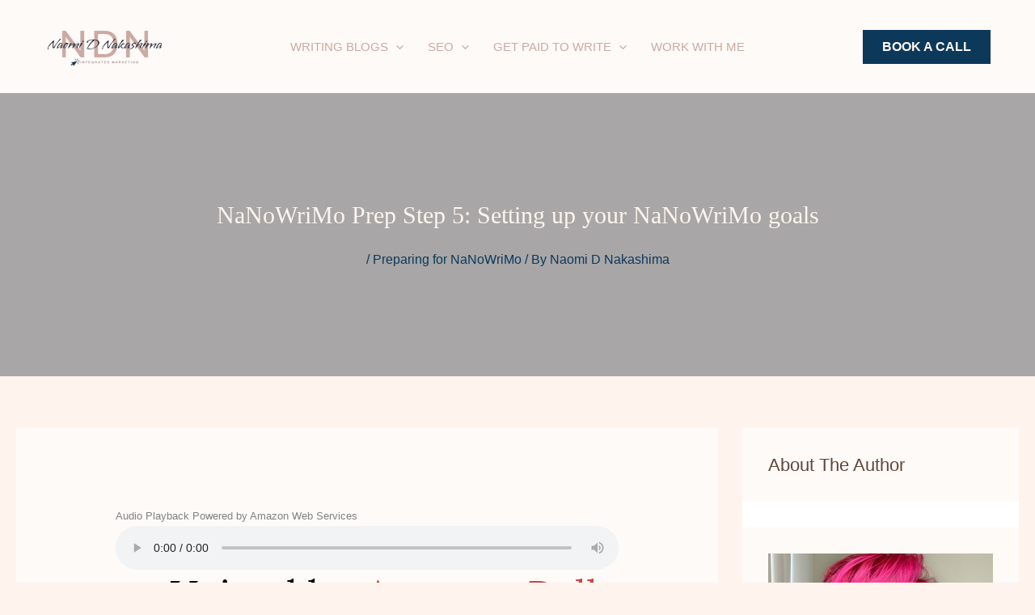

--- FILE ---
content_type: text/html; charset=UTF-8
request_url: https://helpmenaomi.com/setting-up-your-nanowrimo-goals/
body_size: 64901
content:
<!DOCTYPE html><html lang="en-US"><head><script data-no-optimize="1">var litespeed_docref=sessionStorage.getItem("litespeed_docref");litespeed_docref&&(Object.defineProperty(document,"referrer",{get:function(){return litespeed_docref}}),sessionStorage.removeItem("litespeed_docref"));</script> <meta charset="UTF-8"><meta name="viewport" content="width=device-width, initial-scale=1"><link rel="profile" href="https://gmpg.org/xfn/11"><title>NaNoWriMo Prep Step 5: Setting up your NaNoWriMo goals - Naomi D. Nakashima | Integrated Marketing Expert</title><style>img:is([sizes="auto" i], [sizes^="auto," i]) { contain-intrinsic-size: 3000px 1500px }</style><link rel='dns-prefetch' href='//www.helpmenaomi.com' /><link rel='dns-prefetch' href='//js.surecart.com' /><link rel='dns-prefetch' href='//fonts.googleapis.com' /><link rel='dns-prefetch' href='//use.fontawesome.com' /><link rel="alternate" type="application/rss+xml" title="Naomi D. Nakashima | Integrated Marketing Expert &raquo; Feed" href="https://helpmenaomi.com/feed/" /><link rel="alternate" type="application/rss+xml" title="Naomi D. Nakashima | Integrated Marketing Expert &raquo; Comments Feed" href="https://helpmenaomi.com/comments/feed/" /><link rel="canonical" href="https://helpmenaomi.com/setting-up-your-nanowrimo-goals/"><meta name="description" content="Are you ready to start setting up your NaNoWriMo goals? Now, I know what you&#039;re thinking: doesn&#039;t NaNoWriMo do that for us? Isn&#039;t 50,000 words the goal? And"><meta name="robots" content="index, follow"><meta property="og:url" content="https://helpmenaomi.com/setting-up-your-nanowrimo-goals/"><meta property="og:site_name" content="Naomi D. Nakashima | Integrated Marketing Expert"><meta property="og:locale" content="en_US"><meta property="og:type" content="article"><meta property="og:title" content="NaNoWriMo Prep Step 5: Setting up your NaNoWriMo goals - Naomi D. Nakashima | Integrated Marketing Expert"><meta property="og:description" content="Are you ready to start setting up your NaNoWriMo goals? Now, I know what you&#039;re thinking: doesn&#039;t NaNoWriMo do that for us? Isn&#039;t 50,000 words the goal? And"><meta property="og:image" content="https://www.helpmenaomi.com/wp-content/uploads/2019/09/cropped-Preparing-for-NaNoWriMo-Featured-5-223x137.jpg"><meta property="article:publisher" content="https://www.facebook.com/profile.php?id=61565205120494"><meta property="article:author" content="https://facebook.com/naomi.d.nakashima"><meta property="article:published_time" content="2021-05-12T21:43:24-05:00"><meta property="article:modified_time" content="2024-06-06T15:18:28+00:00"><meta name="twitter:card" content="summary_large_image"><meta name="twitter:site" content="@helpmenaomi"><meta name="twitter:title" content="NaNoWriMo Prep Step 5: Setting up your NaNoWriMo goals - Naomi D. Nakashima | Integrated Marketing Expert"><meta name="twitter:description" content="Are you ready to start setting up your NaNoWriMo goals? Now, I know what you&#039;re thinking: doesn&#039;t NaNoWriMo do that for us? Isn&#039;t 50,000 words the goal? And"><meta name="twitter:image" content="https://www.helpmenaomi.com/wp-content/uploads/2019/09/cropped-Preparing-for-NaNoWriMo-Featured-5-223x137.jpg"> <script type="application/ld+json" id="surerank-schema">{"@context":"https://schema.org","@graph":[{"@type":"WebSite","@id":"https://helpmenaomi.com/#website","name":"Naomi D. Nakashima | Integrated Marketing Expert","description":"Build a Marketing Strategy that takes you Everywhere AF","url":"https://helpmenaomi.com/","potentialAction":{"@id":"https://helpmenaomi.com/#searchaction"},"publisher":{"@id":"https://helpmenaomi.com/#organization"}},{"@type":"WebPage","@id":"https://helpmenaomi.com/setting-up-your-nanowrimo-goals#webpage","name":"NaNoWriMo Prep Step 5: Setting up your NaNoWriMo goals","inLanguage":"en_US","url":"https://helpmenaomi.com/setting-up-your-nanowrimo-goals","breadcrumb":{"@id":"https://helpmenaomi.com/setting-up-your-nanowrimo-goals#breadcrumblist"},"isPartOf":{"@id":"https://helpmenaomi.com/#website"},"publisher":{"@id":"https://helpmenaomi.com/#organization"}},{"@type":"Organization","@id":"https://helpmenaomi.com/#organization","name":"Naomi D. Nakashima | Integrated Marketing Expert","email":"n.d.nakashima@gmail.com","logo":"http://helpmenaomi.com/wp-content/uploads/2024/11/cropped-Naomi-D-Nakashima-Integrated-Marketing-Logo-with-Mouse-Click.png","sameAs":["https://facebook.com/naomi.d.nakashima","https://x.com/helpmenaomi","https://instagram.com/helpmenaomi","https://linkedin.com/in/helpmenaomi","https://tiktok.com/@helpmenaomi","https://pinterest.com/helpmenaomi"],"slogan":"Build a Marketing Strategy that takes you Everywhere AF","url":"https://helpmenaomi.com/ "},{"@type":"BreadcrumbList","name":"BreadcrumbList","@id":"https://helpmenaomi.com/setting-up-your-nanowrimo-goals#breadcrumblist","itemListElement":[{"@type":"ListItem","position":1,"item":{"@id":"https://helpmenaomi.com","name":"Home"}},{"@type":"ListItem","position":2,"item":{"@id":"https://helpmenaomi.com/category/category-preparing-for-nanowrimo/","name":"Preparing for NaNoWriMo"}},{"@type":"ListItem","position":3,"item":{"@id":"https://helpmenaomi.com/setting-up-your-nanowrimo-goals/","name":"NaNoWriMo Prep Step 5: Setting up your NaNoWriMo goals"}}]},{"@type":"Article","@id":"https://helpmenaomi.com/setting-up-your-nanowrimo-goals#article","url":"https://helpmenaomi.com/setting-up-your-nanowrimo-goals/","headline":"NaNoWriMo Prep Step 5: Setting up your NaNoWriMo goals","description":"Are you ready to start setting up your NaNoWriMo goals? Now, I know what you're thinking: doesn't NaNoWriMo do that for us? Isn't 50,000 words the goal? And","datePublished":"2021-05-12T21:43:24-05:00","wordCount":"1235","keywords":"Camp NaNoWriMo, NaNoWriMo","articleSection":"Preparing for NaNoWriMo","author":{"@id":"https://helpmenaomi.com/setting-up-your-nanowrimo-goals#person"},"image":["https://www.helpmenaomi.com/wp-content/uploads/2019/09/cropped-Preparing-for-NaNoWriMo-Featured-5.jpg"],"isPartOf":{"@id":"https://helpmenaomi.com/setting-up-your-nanowrimo-goals#webpage"},"mainEntityOfPage":{"@id":"https://helpmenaomi.com/setting-up-your-nanowrimo-goals#webpage"},"publisher":{"@id":"https://helpmenaomi.com/#organization"}},{"@type":"SearchAction","@id":"https://helpmenaomi.com/#searchaction","target":"https://helpmenaomi.com/?s={search_term_string}","query-input":"required name=search_term_string"},{"@type":"Person","@id":"https://helpmenaomi.com/setting-up-your-nanowrimo-goals#person","name":"Naomi D. Nakashima | Integrated Marketing Expert","url":"https://helpmenaomi.com/author/naomi-nakashima/","givenName":"Naomi","familyName":"Nakashima","brand":"Naomi D. Nakashima | Integrated Marketing Expert","description":"Hi! I&#039;m Naomi - an integrated marketing expert and the Head of Funnel Development at Off The Record marketing agency.","image":"http://helpmenaomi.com/wp-content/uploads/2024/11/cropped-Naomi-D-Nakashima-Integrated-Marketing-Logo-with-Mouse-Click.png"}]}</script> <link rel="alternate" type="application/rss+xml" title="Naomi D. Nakashima | Integrated Marketing Expert &raquo; Stories Feed" href="https://helpmenaomi.com/web-stories/feed/"><script type="litespeed/javascript">function cpLoadCSS(e,t,n){"use strict";var i=window.document.createElement("link"),o=t||window.document.getElementsByTagName("script")[0];return i.rel="stylesheet",i.href=e,i.media="only x",o.parentNode.insertBefore(i,o),setTimeout(function(){i.media=n||"all"}),i}</script><style>.cp-popup-container .cpro-overlay,.cp-popup-container .cp-popup-wrapper{opacity:0;visibility:hidden;display:none}</style><style id="litespeed-ccss">.cp-popup-container .cpro-overlay,.cp-popup-container .cp-popup-wrapper{opacity:0;visibility:hidden;display:none}body,figure,h1,h2,h3,html,li,ol,p,ul{border:0;font-size:100%;font-style:inherit;font-weight:inherit;margin:0;outline:0;padding:0;vertical-align:baseline}html{-webkit-text-size-adjust:100%;-ms-text-size-adjust:100%}body{margin:0}main,nav{display:block}a{background-color:transparent}a,a:visited{text-decoration:none}img{border:0}svg:not(:root){overflow:hidden}figure{margin:0}button,input{color:inherit;font:inherit;margin:0}button{overflow:visible}button{text-transform:none}button,input[type=submit]{-webkit-appearance:button}button::-moz-focus-inner,input::-moz-focus-inner{border:0;padding:0}input{line-height:normal}input[type=checkbox]{box-sizing:border-box;padding:0}input[type=search]{-webkit-appearance:textfield;box-sizing:content-box}input[type=search]::-webkit-search-cancel-button,input[type=search]::-webkit-search-decoration{-webkit-appearance:none}table{border-collapse:collapse;border-spacing:0}td{padding:0}.ast-container{max-width:100%}.ast-container{margin-left:auto;margin-right:auto;padding-left:20px;padding-right:20px}h1,h2,h3{clear:both}h1{color:#808285;font-size:2em;line-height:1.2}h2{color:#808285;font-size:1.7em;line-height:1.3}.entry-content h3,h3{color:#808285;font-size:1.5em;line-height:1.4}html{box-sizing:border-box}*,:after,:before{box-sizing:inherit}body{color:#808285;background:#fff;font-style:normal}ol,ul{margin:0 0 1.5em 3em}ul{list-style:disc}ol{list-style:decimal}li>ul{margin-bottom:0;margin-left:1.5em}em,i{font-style:italic}img{height:auto;max-width:100%}.button,button,input{color:#808285;font-weight:400;font-size:100%;margin:0;vertical-align:baseline}button,input{line-height:normal}table,td{border:1px solid var(--ast-border-color)}table{border-collapse:separate;border-spacing:0;border-width:1px 0 0 1px;margin:0 0 1.5em;width:100%}td{padding:8px;border-width:0 1px 1px 0}.button,button,input[type=submit]{border:1px solid;border-color:var(--ast-border-color);border-radius:2px;background:#e6e6e6;padding:.6em 1em .4em;color:#fff}input[type=email],input[type=search],input[type=text]{color:#666;border:1px solid var(--ast-border-color);border-radius:2px;-webkit-appearance:none}a{color:#4169e1}.screen-reader-text{border:0;clip:rect(1px,1px,1px,1px);height:1px;margin:-1px;overflow:hidden;padding:0;position:absolute;width:1px;word-wrap:normal!important}body{-webkit-font-smoothing:antialiased;-moz-osx-font-smoothing:grayscale}body:not(.logged-in){position:relative}#page{position:relative}a{text-decoration:none}img{vertical-align:middle}.entry-content h3{margin-bottom:20px}p{margin-bottom:1.75em}.button,input[type=submit]{border-radius:0;padding:18px 30px;border:0;box-shadow:none;text-shadow:none}input{line-height:1}.ast-custom-button,body,button,input[type=submit]{line-height:1.85714285714286}.ast-single-post .entry-title{line-height:1.2}.entry-title{font-weight:400}body{background-color:#fff}#page{display:block}#primary,#secondary{width:100%}#primary{margin:4em 0}.ast-separate-container{background-color:#f5f5f5}.ast-separate-container #primary{padding:4em 0;margin:0;border:0}.ast-separate-container .ast-article-single:not(.ast-related-post){background-color:#fff}.ast-separate-container .ast-article-single{border-bottom:1px solid var(--ast-border-color);margin:0;padding:5.34em 6.67em}.ast-separate-container .ast-article-single{border-bottom:0}@media (max-width:1200px){.ast-separate-container .ast-article-single{margin:0;padding:3.34em 2.4em}}@media (min-width:993px){.ast-separate-container #primary,.ast-separate-container.ast-right-sidebar #primary{margin:4em 0;padding:0}.ast-right-sidebar #primary{padding-right:60px}}@media (max-width:992px){.ast-separate-container #primary,.ast-separate-container.ast-right-sidebar #primary{padding-left:0;padding-right:0}.ast-right-sidebar #primary{padding-right:30px}}.main-navigation{height:100%;-js-display:inline-flex;display:inline-flex}.main-navigation ul{list-style:none;margin:0;padding-left:0;position:relative}.main-header-menu .menu-link{text-decoration:none;padding:0 1em;display:inline-block}.main-header-menu .menu-item{position:relative}.main-header-menu .sub-menu{width:240px;background:#fff;left:-999em;position:absolute;top:100%;z-index:99999;visibility:hidden}.main-header-menu .sub-menu .menu-link{padding:.9em 1em;display:block;word-wrap:break-word}.main-header-menu .sub-menu .menu-item:not(.menu-item-has-children) .menu-link .icon-arrow:first-of-type{display:none}#ast-desktop-header .main-header-menu .sub-menu .menu-item.menu-item-has-children>.menu-link .icon-arrow{display:none}#ast-desktop-header .main-header-menu .sub-menu .menu-item.menu-item-has-children>.menu-link .ast-header-navigation-arrow{position:absolute;right:.6em;top:50%;transform:translate(0,-50%) rotate(270deg)}#ast-desktop-header .main-header-menu .sub-menu .menu-item.menu-item-has-children>.menu-link .ast-header-navigation-arrow .icon-arrow{display:block}#ast-desktop-header .main-header-menu .sub-menu .menu-item.menu-item-has-children>.menu-link .ast-header-navigation-arrow .icon-arrow svg{margin:0}.main-header-menu .sub-menu .sub-menu{top:0}.submenu-with-border .sub-menu{border-width:1px;border-style:solid}.submenu-with-border .sub-menu .menu-link{border-width:0 0 1px;border-style:solid}.submenu-with-border .sub-menu .sub-menu{top:-2px}.ast-desktop .submenu-with-border .sub-menu>.menu-item:last-child>.menu-link{border-bottom-width:0}.ast-button-wrap{display:inline-block}.ast-button-wrap button{box-shadow:none;border:none}.ast-button-wrap .menu-toggle{padding:0;width:2.2em;height:2.1em;font-size:1.5em;font-weight:400;border-radius:2px;-webkit-font-smoothing:antialiased;-moz-osx-font-smoothing:grayscale;border-radius:2px;vertical-align:middle;line-height:1.85714285714286}.ast-button-wrap .menu-toggle.main-header-menu-toggle{padding:0 .5em;width:auto;text-align:center}.header-main-layout-1 .ast-main-header-bar-alignment{margin-left:auto}.site-navigation{height:100%}.ast-icon.icon-arrow svg{height:.6em;width:.6em;position:relative;margin-left:10px}.ast-icon svg{fill:currentColor}.hentry{margin:0 0 1.5em}body{overflow-x:hidden}.widget{margin:0 0 2.8em}.ast-builder-grid-row{display:grid;grid-template-columns:auto auto;align-items:center;grid-column-gap:20px;overflow-wrap:anywhere}.ast-builder-grid-row>.site-header-section{flex-wrap:nowrap}.ast-builder-grid-row.ast-grid-center-col-layout{grid-template-columns:1fr auto 1fr}.ast-builder-layout-element{align-items:center}.site-header-section{height:100%;min-height:0;align-items:center}.site-header-section .ast-main-header-bar-alignment{height:100%}.site-header-section>*{padding:0 10px}.site-header-section>div:first-child{padding-left:0}.site-header-section>div:last-child{padding-right:0}.site-header-section .ast-builder-menu{align-items:center}.ast-grid-right-center-section{justify-content:flex-start;flex-grow:1}.ast-grid-right-section{justify-content:flex-end}.ast-grid-left-center-section{justify-content:flex-end;flex-grow:1}.ast-grid-section-center{justify-content:center}.ahfb-svg-iconset{-js-display:inline-flex;display:inline-flex;align-self:center}.ahfb-svg-iconset svg{width:17px;height:17px}.ast-builder-grid-row-container{display:grid;align-content:center}.main-header-bar .main-header-bar-navigation{height:100%}.ast-nav-menu .sub-menu{line-height:1.45}.ast-builder-menu .main-navigation{padding:0}.ast-builder-menu .main-navigation>ul{align-self:center}.menu-toggle .ast-close-svg{display:none}.ast-mobile-header-wrap .menu-toggle .mobile-menu-toggle-icon{-js-display:inline-flex;display:inline-flex;align-self:center}.ast-mobile-header-wrap .ast-button-wrap .menu-toggle.main-header-menu-toggle{-js-display:flex;display:flex;align-items:center;width:auto;height:auto}.menu-toggle .mobile-menu-toggle-icon{-js-display:inline-flex;display:inline-flex;align-self:center}.ast-button-wrap .menu-toggle.main-header-menu-toggle{padding:.5em;align-items:center;-js-display:flex;display:flex}.site-header{z-index:99;position:relative}.main-header-bar-wrap{position:relative}.main-header-bar{background-color:#fff;border-bottom-color:var(--ast-border-color);border-bottom-style:solid}.main-header-bar{margin-left:auto;margin-right:auto}.ast-desktop .main-header-menu.ast-menu-shadow .sub-menu{box-shadow:0 4px 10px -2px rgba(0,0,0,.1)}.site-branding{line-height:1;align-self:center}.ast-menu-toggle{display:none;background:0 0;color:inherit;border-style:dotted;border-color:transparent}.main-header-bar{z-index:4;position:relative}.main-header-bar .main-header-bar-navigation .sub-menu{line-height:1.45}.main-header-bar .main-header-bar-navigation .menu-item-has-children>.menu-link:after{line-height:normal}.ast-site-identity{padding:1em 0}.ast-desktop .main-header-menu>.menu-item .sub-menu:before{position:absolute;content:'';top:0;left:0;width:100%;transform:translateY(-100%)}input[type=email],input[type=search],input[type=text]{color:#666;padding:.75em;height:auto;border-width:1px;border-style:solid;border-color:var(--ast-border-color);border-radius:2px;background:var(--ast-comment-inputs-background);box-shadow:none;box-sizing:border-box}input[type=submit]{box-shadow:none}.entry-header{margin-bottom:1em;word-wrap:break-word}.entry-content{word-wrap:break-word}.entry-content p{margin-bottom:1.6em}.entry-title{margin-bottom:.2em}.single .entry-header{margin-bottom:2em}.single .entry-header .post-thumb{margin-bottom:2em}.single .entry-header .post-thumb img{margin-top:0;margin-bottom:0}@media (max-width:768px){.ast-separate-container .entry-header{margin-bottom:1em}}.ast-flex{-js-display:flex;display:flex;flex-wrap:wrap}.ast-inline-flex{-js-display:inline-flex;display:inline-flex;align-items:center;flex-wrap:wrap;align-content:center}.ast-flex-grow-1{flex-grow:1}:root{--ast-container-default-xlg-padding:6.67em;--ast-container-default-lg-padding:5.67em;--ast-container-default-slg-padding:4.34em;--ast-container-default-md-padding:3.34em;--ast-container-default-sm-padding:6.67em;--ast-container-default-xs-padding:2.4em;--ast-container-default-xxs-padding:1.4em;--ast-code-block-background:#eee;--ast-comment-inputs-background:#fafafa}html{font-size:100%}a{color:var(--ast-global-color-3)}body,button,input,.ast-custom-button{font-family:'Open Sans',sans-serif;font-weight:400;font-size:16px;font-size:1rem;line-height:1.6em}h1,h2,h3,.entry-content h3{font-family:'Playfair Display',serif;font-weight:700}header .custom-logo-link img{max-width:150px}.entry-title{font-size:30px;font-size:1.875rem}h1{font-size:54px;font-size:3.375rem;font-family:'Playfair Display',serif}h2{font-size:42px;font-size:2.625rem;font-family:'Playfair Display',serif}h3,.entry-content h3{font-size:36px;font-size:2.25rem;font-family:'Playfair Display',serif;line-height:1em}body,h1,h2,h3,.entry-content h3{color:#5d4639}.entry-meta,.entry-meta *{line-height:1.45;color:var(--ast-global-color-3)}#secondary{font-size:16px;font-size:1rem}.ast-single-post .entry-content a{text-decoration:underline}#secondary{margin:4em 0 2.5em;word-break:break-word;line-height:2}.ast-separate-container.ast-two-container #secondary .widget{background-color:#fff;padding:2em;margin-bottom:2em}@media (min-width:993px){.ast-right-sidebar #secondary{padding-left:60px}}@media (max-width:993px){.ast-right-sidebar #secondary{padding-left:30px}}@media (max-width:921px){#ast-desktop-header{display:none}}@media (min-width:921px){#ast-mobile-header{display:none}}@media (max-width:921px){.ast-separate-container #primary,.ast-separate-container #secondary{padding:1.5em 0}#primary,#secondary{padding:1.5em 0;margin:0}.ast-separate-container .ast-article-single{padding:1.5em 2.14em}}@media (max-width:921px){#secondary.secondary{padding-top:0}.ast-separate-container.ast-right-sidebar #secondary{padding-left:1em;padding-right:1em}.ast-separate-container.ast-two-container #secondary{padding-left:0;padding-right:0}}@media (max-width:921px){.ast-right-sidebar #primary{padding-right:0}.ast-right-sidebar #secondary{padding-left:0}}@media (min-width:922px){.ast-separate-container.ast-right-sidebar #primary{border:0}}@media (min-width:922px){.ast-right-sidebar #primary{border-right:1px solid var(--ast-border-color)}.ast-right-sidebar #secondary{border-left:1px solid var(--ast-border-color);margin-left:-1px}.ast-separate-container.ast-two-container.ast-right-sidebar #secondary{padding-left:30px;padding-right:0}.ast-separate-container.ast-right-sidebar #secondary{border:0;margin-left:auto;margin-right:auto}}.menu-toggle,button,.ast-custom-button,.button,input[type=submit]{border-style:solid;border-top-width:0;border-right-width:0;border-left-width:0;border-bottom-width:0;color:#000;border-color:var(--ast-global-color-2);background-color:rgba(255,224,112,0);padding-top:10px;padding-right:20px;padding-bottom:10px;padding-left:20px;font-family:inherit;font-weight:600;font-size:16px;font-size:1rem;line-height:1em;border-top-left-radius:3px;border-top-right-radius:3px;border-bottom-right-radius:3px;border-bottom-left-radius:3px}@media (min-width:544px){.ast-container{max-width:100%}}@media (max-width:544px){.ast-separate-container .ast-article-single{padding:1.5em 1em}.ast-separate-container #content .ast-container{padding-left:.54em;padding-right:.54em}.ast-separate-container #secondary{padding-top:0}.ast-separate-container.ast-two-container #secondary .widget{margin-bottom:1.5em;padding-left:1em;padding-right:1em}}body,.ast-separate-container{background-color:var(--ast-global-color-4);background-image:none}@media (max-width:921px){body,button,input,.ast-custom-button{font-size:16px;font-size:1rem}#secondary{font-size:16px;font-size:1rem}.entry-title{font-size:30px}h1{font-size:45px}h2{font-size:32px}h3,.entry-content h3{font-size:26px}}@media (max-width:544px){body,button,input,.ast-custom-button{font-size:16px;font-size:1rem}#secondary{font-size:16px;font-size:1rem}.entry-title{font-size:30px}h1{font-size:32px}h2{font-size:28px}h3,.entry-content h3{font-size:22px}}@media (max-width:544px){html{font-size:100%}}@media (min-width:922px){.ast-container{max-width:1240px}}@media (min-width:922px){.site-content .ast-container{display:flex}}@media (max-width:921px){.site-content .ast-container{flex-direction:column}}html body{--wp--custom--ast-default-block-top-padding:3em;--wp--custom--ast-default-block-right-padding:3em;--wp--custom--ast-default-block-bottom-padding:3em;--wp--custom--ast-default-block-left-padding:3em;--wp--custom--ast-container-width:1200px;--wp--custom--ast-content-width-size:1200px;--wp--custom--ast-wide-width-size:calc(1200px + var(--wp--custom--ast-default-block-left-padding) + var(--wp--custom--ast-default-block-right-padding))}@media (max-width:921px){html body{--wp--custom--ast-default-block-top-padding:3em;--wp--custom--ast-default-block-right-padding:2em;--wp--custom--ast-default-block-bottom-padding:3em;--wp--custom--ast-default-block-left-padding:2em}}@media (max-width:544px){html body{--wp--custom--ast-default-block-top-padding:3em;--wp--custom--ast-default-block-right-padding:1.5em;--wp--custom--ast-default-block-bottom-padding:3em;--wp--custom--ast-default-block-left-padding:1.5em}}.entry-content[ast-blocks-layout]>*{max-width:var(--wp--custom--ast-content-width-size);margin-left:auto;margin-right:auto}:root{--ast-global-color-0:#f2cfc4;--ast-global-color-1:#d28e84;--ast-global-color-2:#2c2927;--ast-global-color-3:#a8775f;--ast-global-color-4:#fff3e4;--ast-global-color-5:#fff;--ast-global-color-6:#f2f4f5;--ast-global-color-7:#fbfcff;--ast-global-color-8:#d7d3d1}:root{--ast-border-color:#ddd}header.entry-header .entry-title{font-size:30px;font-size:1.875rem}header.entry-header>*:not(:last-child){margin-bottom:10px}h1,h2,h3,.entry-content h3{color:var(--ast-global-color-2)}.ast-builder-layout-element[data-section=title_tagline]{display:flex}[data-section*=section-hb-button-] .menu-link{display:none}.ast-header-button-1[data-section*=section-hb-button-] .ast-builder-button-wrap .ast-custom-button{font-size:16px;font-size:1rem}.ast-header-button-1 .ast-custom-button{color:var(--ast-global-color-2);background:var(--ast-global-color-5);border-top-width:0;border-bottom-width:0;border-left-width:0;border-right-width:0;border-top-left-radius:0;border-top-right-radius:0;border-bottom-right-radius:0;border-bottom-left-radius:0}.ast-header-button-1[data-section*=section-hb-button-] .ast-builder-button-wrap .ast-custom-button{padding-top:13px;padding-bottom:13px;padding-left:24px;padding-right:24px}@media (max-width:921px){.ast-header-button-1[data-section*=section-hb-button-] .ast-builder-button-wrap .ast-custom-button{margin-top:20px;margin-bottom:20px;margin-left:20px;margin-right:20px}}.ast-header-button-1[data-section=section-hb-button-1]{display:flex}.ast-builder-menu-1{font-family:inherit;font-weight:inherit;text-transform:uppercase}.ast-builder-menu-1 .menu-item>.menu-link{font-size:15px;font-size:.9375rem;color:var(--ast-global-color-3);padding-right:15px}.ast-builder-menu-1 .menu-item>.ast-menu-toggle{color:var(--ast-global-color-3)}.ast-builder-menu-1 .sub-menu{border-top-width:2px;border-bottom-width:0;border-right-width:0;border-left-width:0;border-color:var(--ast-global-color-0);border-style:solid}.ast-builder-menu-1 .main-header-menu>.menu-item>.sub-menu{margin-top:0}.ast-desktop .ast-builder-menu-1 .main-header-menu>.menu-item>.sub-menu:before{height:calc(0px + 5px)}.ast-builder-menu-1 .menu-item.menu-item-has-children>.ast-menu-toggle{right:calc(15px - .907em)}.ast-desktop .ast-builder-menu-1 .menu-item .sub-menu .menu-link{border-style:none}@media (max-width:921px){.ast-builder-menu-1 .menu-item-has-children>.menu-link:after{content:unset}.ast-builder-menu-1 .main-header-menu>.menu-item>.sub-menu{margin-top:0}}@media (max-width:544px){.ast-builder-menu-1 .main-header-menu>.menu-item>.sub-menu{margin-top:0}}.ast-builder-menu-1{display:flex}.ast-header-button-1 .ast-custom-button{box-shadow:0px 0px 0px 0px rgba(0,0,0,.1)}.ast-desktop .ast-builder-menu-1 .menu-item .sub-menu{box-shadow:0px 4px 10px -2px rgba(0,0,0,.1)}@media (min-width:922px){.main-header-bar{border-bottom-width:1px}}@media (min-width:922px){#primary{width:70%}#secondary{width:30%}}.main-header-menu .menu-item{-js-display:flex;display:flex;-webkit-box-pack:center;-webkit-justify-content:center;-moz-box-pack:center;-ms-flex-pack:center;justify-content:center;-webkit-box-orient:vertical;-webkit-box-direction:normal;-webkit-flex-direction:column;-moz-box-orient:vertical;-moz-box-direction:normal;-ms-flex-direction:column;flex-direction:column}.main-header-menu>.menu-item>.menu-link{height:100%;-webkit-box-align:center;-webkit-align-items:center;-moz-box-align:center;-ms-flex-align:center;align-items:center;-js-display:flex;display:flex}.ast-separate-container .ast-article-single:not(.ast-related-post),.ast-separate-container.ast-two-container #secondary .widget{background-color:var(--ast-global-color-5);background-image:none}#ast-scroll-top{display:none;position:fixed;text-align:center;z-index:99;width:2.1em;height:2.1em;line-height:2.1;color:#fff;border-radius:2px;content:"";outline:inherit}@media (min-width:769px){#ast-scroll-top{content:"769"}}#ast-scroll-top .ast-icon.icon-arrow svg{margin-left:0;vertical-align:middle;transform:translate(0,-20%) rotate(180deg);width:1.6em}.ast-scroll-to-top-right{right:30px;bottom:30px}#ast-scroll-top{background-color:var(--ast-global-color-3);font-size:15px;font-size:.9375rem}@media (max-width:921px){#ast-scroll-top .ast-icon.icon-arrow svg{width:1em}}.ast-mobile-popup-drawer .ast-mobile-popup-overlay{background-color:rgba(0,0,0,.4);position:fixed;top:0;right:0;bottom:0;left:0;visibility:hidden;opacity:0}.ast-mobile-popup-drawer .ast-mobile-popup-header{-js-display:flex;display:flex;justify-content:flex-end;min-height:calc(1.2em + 24px)}.ast-mobile-popup-drawer .ast-mobile-popup-header .menu-toggle-close{background:0 0;border:0;font-size:24px;line-height:1;padding:.6em;color:inherit;-js-display:flex;display:flex;box-shadow:none}.ast-mobile-popup-content>*,.ast-desktop-popup-content>*{padding:10px 0;height:auto}.ast-mobile-popup-content>*:first-child,.ast-desktop-popup-content>*:first-child{padding-top:10px}.ast-mobile-popup-content>.ast-builder-menu,.ast-desktop-popup-content>.ast-builder-menu{padding-top:0}.ast-mobile-popup-content>*:last-child,.ast-desktop-popup-content>*:last-child{padding-bottom:0}.ast-mobile-popup-drawer .main-header-bar-navigation .menu-item-has-children .sub-menu{display:none}.ast-mobile-popup-content .ast-builder-menu-mobile .main-header-menu,.ast-mobile-popup-content .ast-builder-menu-mobile .main-header-menu .sub-menu{background-color:transparent}.ast-mobile-popup-content .ast-icon svg{height:.85em;width:.95em;margin-top:15px}.ast-desktop .ast-desktop-popup-content .astra-menu-animation-fade>.menu-item>.sub-menu,.ast-desktop .ast-desktop-popup-content .astra-menu-animation-fade>.menu-item .menu-item>.sub-menu{opacity:1;visibility:visible}.ast-mobile-popup-drawer{position:fixed;top:0;bottom:0;left:-99999rem;right:99999rem;opacity:0}.ast-mobile-popup-drawer .ast-mobile-popup-inner{width:100%;transform:translateX(100%);max-width:90%;right:0;top:0;background:#fafafa;color:#3a3a3a;bottom:0;opacity:0;position:fixed;box-shadow:0 0 2rem 0 rgba(0,0,0,.1);-js-display:flex;display:flex;flex-direction:column;overflow-y:auto;overflow-x:hidden}.ast-mobile-popup-drawer .main-header-bar-navigation .menu-item-has-children>.ast-menu-toggle{right:calc(20px - .907em)}.ast-mobile-popup-content>*,.ast-desktop-popup-content>*{padding-top:0;padding-bottom:0}.content-align-flex-start .ast-builder-layout-element{justify-content:flex-start}.content-align-flex-start .main-header-menu{text-align:left}.ast-mobile-header-wrap .ast-primary-header-bar,.ast-primary-header-bar .site-primary-header-wrap{min-height:120px}.ast-desktop .ast-primary-header-bar .main-header-menu>.menu-item{line-height:120px}#masthead .ast-container{max-width:100%;padding-left:35px;padding-right:35px}@media (max-width:921px){#masthead .ast-mobile-header-wrap .ast-primary-header-bar{padding-left:20px;padding-right:20px}}@media (min-width:922px){.ast-primary-header-bar{border-bottom-width:0;border-bottom-color:#eaeaea;border-bottom-style:solid}}.ast-primary-header-bar{background-color:#fff;background-image:none}@media (max-width:921px){.ast-mobile-header-wrap .ast-primary-header-bar,.ast-primary-header-bar .site-primary-header-wrap{min-height:80px}}.ast-desktop .ast-primary-header-bar.main-header-bar{padding-left:20px;padding-right:20px}.ast-primary-header-bar{display:block}[data-section=section-header-mobile-trigger] .ast-button-wrap .ast-mobile-menu-trigger-fill{color:var(--ast-global-color-3);border:none;background:var(--ast-global-color-0);border-top-left-radius:2px;border-top-right-radius:2px;border-bottom-right-radius:2px;border-bottom-left-radius:2px}[data-section=section-header-mobile-trigger] .ast-button-wrap .mobile-menu-toggle-icon .ast-mobile-svg{width:20px;height:20px;fill:var(--ast-global-color-3)}.ast-builder-menu-mobile .main-navigation .menu-item>.menu-link{line-height:1em;text-transform:uppercase}.ast-builder-menu-mobile .main-navigation .menu-item.menu-item-has-children>.ast-menu-toggle{top:0}.ast-builder-menu-mobile .main-navigation .menu-item-has-children>.menu-link:after{content:unset}.ast-hfb-header .ast-builder-menu-mobile .main-navigation .main-header-menu,.ast-hfb-header .ast-builder-menu-mobile .main-navigation .main-header-menu,.ast-hfb-header .ast-mobile-popup-content .ast-builder-menu-mobile .main-navigation .main-header-menu{border-top-width:1px;border-color:#464646}.ast-hfb-header .ast-builder-menu-mobile .main-navigation .menu-item .sub-menu .menu-link,.ast-hfb-header .ast-builder-menu-mobile .main-navigation .menu-item .menu-link,.ast-hfb-header .ast-builder-menu-mobile .main-navigation .menu-item .sub-menu .menu-link,.ast-hfb-header .ast-builder-menu-mobile .main-navigation .menu-item .menu-link,.ast-hfb-header .ast-mobile-popup-content .ast-builder-menu-mobile .main-navigation .menu-item .sub-menu .menu-link,.ast-hfb-header .ast-mobile-popup-content .ast-builder-menu-mobile .main-navigation .menu-item .menu-link{border-bottom-width:1px;border-color:#464646;border-style:solid}.ast-builder-menu-mobile .main-navigation .menu-item.menu-item-has-children>.ast-menu-toggle{top:0}@media (max-width:921px){.ast-builder-menu-mobile .main-navigation{font-size:15px;font-size:.9375rem}.ast-builder-menu-mobile .main-navigation .main-header-menu .menu-item>.menu-link{color:var(--ast-global-color-5);padding-top:20px;padding-bottom:20px;padding-left:20px;padding-right:20px}.ast-builder-menu-mobile .main-navigation .menu-item>.ast-menu-toggle{color:var(--ast-global-color-5)}.ast-builder-menu-mobile .main-navigation .menu-item.menu-item-has-children>.ast-menu-toggle{top:20px;right:calc(20px - .907em)}.ast-builder-menu-mobile .main-navigation .menu-item-has-children>.menu-link:after{content:unset}}@media (max-width:544px){.ast-builder-menu-mobile .main-navigation .menu-item.menu-item-has-children>.ast-menu-toggle{top:20px}}.ast-builder-menu-mobile .main-navigation{display:block}.wp-block-image img{height:auto;max-width:100%;vertical-align:bottom}.wp-block-image img{box-sizing:border-box}.wp-block-image figcaption{margin-bottom:1em;margin-top:.5em}ol,ul{box-sizing:border-box}:root{--wp--preset--font-size--normal:16px;--wp--preset--font-size--huge:42px}.screen-reader-text{clip:rect(1px,1px,1px,1px);word-wrap:normal!important;border:0;-webkit-clip-path:inset(50%);clip-path:inset(50%);height:1px;margin:-1px;overflow:hidden;padding:0;position:absolute;width:1px}figure{margin:0 0 1em}.screen-reader-text{clip:rect(1px,1px,1px,1px);word-wrap:normal!important;border:0;-webkit-clip-path:inset(50%);clip-path:inset(50%);height:1px;margin:-1px;overflow:hidden;overflow-wrap:normal!important;padding:0;position:absolute!important;width:1px}:root{--drawer-width:480px;--neg-drawer-width:calc(var(--drawer-width)*-1)}.screen-reader-text{clip:rect(1px,1px,1px,1px);word-wrap:normal!important;border:0;-webkit-clip-path:inset(50%);clip-path:inset(50%);height:1px;margin:-1px;overflow:hidden;padding:0;position:absolute;width:1px}.screen-reader-text{clip:rect(1px,1px,1px,1px);word-wrap:normal!important;border:0;-webkit-clip-path:inset(50%);clip-path:inset(50%);height:1px;margin:-1px;overflow:hidden;padding:0;position:absolute;width:1px}.screen-reader-text{clip:rect(1px,1px,1px,1px);word-wrap:normal!important;border:0;-webkit-clip-path:inset(50%);clip-path:inset(50%);height:1px;margin:-1px;overflow:hidden;padding:0;position:absolute;width:1px}.screen-reader-text{clip:rect(1px,1px,1px,1px);word-wrap:normal!important;border:0;-webkit-clip-path:inset(50%);clip-path:inset(50%);height:1px;margin:-1px;overflow:hidden;padding:0;position:absolute;width:1px}.screen-reader-text{clip:rect(1px,1px,1px,1px);word-wrap:normal!important;border:0;-webkit-clip-path:inset(50%);clip-path:inset(50%);height:1px;margin:-1px;overflow:hidden;padding:0;position:absolute;width:1px}:root{--swiper-theme-color:#007aff}:root{--swiper-navigation-size:44px}.ub_review_average_stars{display:flex;grid-area:auto;justify-self:self-end;height:50px;line-height:60px;margin-left:auto;align-items:center}body{--wp--preset--color--black:#000;--wp--preset--color--cyan-bluish-gray:#abb8c3;--wp--preset--color--white:#fff;--wp--preset--color--pale-pink:#f78da7;--wp--preset--color--vivid-red:#cf2e2e;--wp--preset--color--luminous-vivid-orange:#ff6900;--wp--preset--color--luminous-vivid-amber:#fcb900;--wp--preset--color--light-green-cyan:#7bdcb5;--wp--preset--color--vivid-green-cyan:#00d084;--wp--preset--color--pale-cyan-blue:#8ed1fc;--wp--preset--color--vivid-cyan-blue:#0693e3;--wp--preset--color--vivid-purple:#9b51e0;--wp--preset--color--ast-global-color-0:var(--ast-global-color-0);--wp--preset--color--ast-global-color-1:var(--ast-global-color-1);--wp--preset--color--ast-global-color-2:var(--ast-global-color-2);--wp--preset--color--ast-global-color-3:var(--ast-global-color-3);--wp--preset--color--ast-global-color-4:var(--ast-global-color-4);--wp--preset--color--ast-global-color-5:var(--ast-global-color-5);--wp--preset--color--ast-global-color-6:var(--ast-global-color-6);--wp--preset--color--ast-global-color-7:var(--ast-global-color-7);--wp--preset--color--ast-global-color-8:var(--ast-global-color-8);--wp--preset--gradient--vivid-cyan-blue-to-vivid-purple:linear-gradient(135deg,rgba(6,147,227,1) 0%,#9b51e0 100%);--wp--preset--gradient--light-green-cyan-to-vivid-green-cyan:linear-gradient(135deg,#7adcb4 0%,#00d082 100%);--wp--preset--gradient--luminous-vivid-amber-to-luminous-vivid-orange:linear-gradient(135deg,rgba(252,185,0,1) 0%,rgba(255,105,0,1) 100%);--wp--preset--gradient--luminous-vivid-orange-to-vivid-red:linear-gradient(135deg,rgba(255,105,0,1) 0%,#cf2e2e 100%);--wp--preset--gradient--very-light-gray-to-cyan-bluish-gray:linear-gradient(135deg,#eee 0%,#a9b8c3 100%);--wp--preset--gradient--cool-to-warm-spectrum:linear-gradient(135deg,#4aeadc 0%,#9778d1 20%,#cf2aba 40%,#ee2c82 60%,#fb6962 80%,#fef84c 100%);--wp--preset--gradient--blush-light-purple:linear-gradient(135deg,#ffceec 0%,#9896f0 100%);--wp--preset--gradient--blush-bordeaux:linear-gradient(135deg,#fecda5 0%,#fe2d2d 50%,#6b003e 100%);--wp--preset--gradient--luminous-dusk:linear-gradient(135deg,#ffcb70 0%,#c751c0 50%,#4158d0 100%);--wp--preset--gradient--pale-ocean:linear-gradient(135deg,#fff5cb 0%,#b6e3d4 50%,#33a7b5 100%);--wp--preset--gradient--electric-grass:linear-gradient(135deg,#caf880 0%,#71ce7e 100%);--wp--preset--gradient--midnight:linear-gradient(135deg,#020381 0%,#2874fc 100%);--wp--preset--duotone--dark-grayscale:url('#wp-duotone-dark-grayscale');--wp--preset--duotone--grayscale:url('#wp-duotone-grayscale');--wp--preset--duotone--purple-yellow:url('#wp-duotone-purple-yellow');--wp--preset--duotone--blue-red:url('#wp-duotone-blue-red');--wp--preset--duotone--midnight:url('#wp-duotone-midnight');--wp--preset--duotone--magenta-yellow:url('#wp-duotone-magenta-yellow');--wp--preset--duotone--purple-green:url('#wp-duotone-purple-green');--wp--preset--duotone--blue-orange:url('#wp-duotone-blue-orange');--wp--preset--font-size--small:13px;--wp--preset--font-size--medium:20px;--wp--preset--font-size--large:36px;--wp--preset--font-size--x-large:42px;--wp--preset--spacing--20:.44rem;--wp--preset--spacing--30:.67rem;--wp--preset--spacing--40:1rem;--wp--preset--spacing--50:1.5rem;--wp--preset--spacing--60:2.25rem;--wp--preset--spacing--70:3.38rem;--wp--preset--spacing--80:5.06rem;--wp--preset--shadow--natural:6px 6px 9px rgba(0,0,0,.2);--wp--preset--shadow--deep:12px 12px 50px rgba(0,0,0,.4);--wp--preset--shadow--sharp:6px 6px 0px rgba(0,0,0,.2);--wp--preset--shadow--outlined:6px 6px 0px -3px rgba(255,255,255,1),6px 6px rgba(0,0,0,1);--wp--preset--shadow--crisp:6px 6px 0px rgba(0,0,0,1)}body{margin:0;--wp--style--global--content-size:var(--wp--custom--ast-content-width-size);--wp--style--global--wide-size:var(--wp--custom--ast-wide-width-size)}body{--wp--style--block-gap:24px}body{padding-top:0;padding-right:0;padding-bottom:0;padding-left:0}#amazon-polly-audio-table{display:table;width:100%;border:0!important}#amazon-polly-audio-table tbody{border:0!important}#amazon-polly-audio-table tr{border:0!important}#amazon-polly-audio-tab{width:auto;display:table-cell;border:0}#amazon-ai-player-label{font-size:80%;font-family:"Arial",Helvetica,sans-serif}#amazon-polly-by-tab{font-size:.6em;text-align:right}#amazon-polly-subscribe-tab{text-align:right}.amazon-ai-player{width:100%}.screen-reader-text{border:0;clip:rect(1px,1px,1px,1px);clip-path:inset(50%);height:1px;margin:-1px;overflow:hidden;padding:0;position:absolute;width:1px;word-wrap:normal!important}.clear{clear:both}.bb-popup *{padding:0;margin:0;outline:0;box-sizing:border-box}.bb-popup *:before,.bb-popup *:after{box-sizing:inherit}.bb-popup svg:not(:root){overflow:hidden}.bb-popup input::-moz-focus-inner{padding:0;border:0}.bb-popup input{font-family:inherit;font-size:inherit;color:inherit;-moz-osx-font-smoothing:grayscale;-webkit-font-smoothing:antialiased;font-smoothing:antialiased}.bb-popup nav ol{list-style:none outside none}.bb-popup{position:fixed;top:0;right:0;left:0;bottom:0;font-family:museo-sans,sans-serif;z-index:-1;line-height:1.3;opacity:0;visibility:hidden}.bb-popup .bb-popup__inner{position:absolute;top:0;right:0;bottom:0;left:0;background:rgba(255,255,255,.9);display:flex;flex-wrap:wrap;justify-content:center;align-items:center}.bb-popup form{width:753px;margin-top:200px;opacity:0}.bb-popup__time{width:100%;display:block;text-align:right;font-size:13px;font-family:museo-sans,sans-serif;font-weight:700;line-height:1;padding-bottom:12px;color:#525252}.bb-booking-module{position:relative;position:relative;padding:41px 33px 35px 36px;background:#fff;border:1px solid #eee;border-radius:7px;width:100%}.bb-popup .bb-booking-module{box-shadow:0 0 30px #d7d7d700;border:0;max-height:calc(100vh - 40px);overflow:auto}.bb-popup .bb-tabs{overflow:hidden}@media (max-width:767px){.bb-popup .bb-popup__inner{justify-content:flex-start}.bb-popup form{width:100%;background:#fff;position:absolute;top:0;right:0;bottom:0;left:0;background:#fff;padding:0 30px 75px;overflow:auto}.bb-popup form .bb-popup__time{padding:10px 0;border-bottom:2px solid #ededed}.bb-popup form .bb-booking-module{max-height:none;overflow:visible;position:static;padding:30px 0 0;box-shadow:none}.bb-popup .bb-tabs{padding-bottom:2px}}.bb-tabs .bb-tabs__nav{width:100%;overflow:hidden;margin-bottom:24px}.bb-tabs .bb-tabs__nav>ol{list-style:none;padding:0;display:flex;flex-wrap:wrap;margin:0 -2px}.bb-tabs .bb-tabs__nav>ol>li{list-style:none;padding:0 2px;width:25%;margin:0}.bb-tabs .bb-tabs__nav>ol>li>a{display:block;text-decoration:none;padding-right:10px;color:#c1c1c1;font-family:museo-sans,sans-serif;font-weight:500;font-size:13px;line-height:1;padding-bottom:14px;border-bottom:7px solid #e9e9e9}.bb-tabs .bb-tabs__nav>ol>li.bb-active>a{color:#01bae8;border-color:#01bae8}.bb-tabs .bb-tabs__body{position:relative}@media (max-width:767px){.bb-tabs .bb-tabs__nav>ol>li{display:none;width:100%}.bb-tabs .bb-tabs__nav>ol>li.bb-active{display:block}}.bb-tab{position:absolute;top:50%;left:50%;opacity:0;visibility:hidden}.bb-tab.bb-active{position:relative;top:0;left:0;opacity:1;visibility:visible;z-index:3}.bb-tab .bb-tab__actions{display:flex;align-items:flex-end;padding-top:23px;margin-top:23px;border-top:1px solid #eaeaea}@media (max-width:767px){.bb-tab.bb-active{position:static}.bb-booking-module{padding:30px 15px}.bb-tab .bb-tab__actions{flex-wrap:wrap}.bb-tab .bb-tab__actions a.bb-btn{width:100%!important;margin:0 0 8px!important}.bb-popup .bb-tab .bb-tab__actions{flex-wrap:nowrap;position:fixed;bottom:0;left:0;right:0;z-index:9999;margin-top:0;padding:8px 10px;justify-content:space-between;background:#fff}.bb-popup .bb-tab .bb-tab__actions a.bb-btn{width:auto!important;min-width:auto;padding:10px 14px;margin:0!important}.bb-popup .bb-tab .bb-tab__actions a.bb-btn.bb-btn--cancel{margin:0 8px 0 auto!important}.bb-popup .bb-tab .bb-tab__actions a.bb-btn--alt{font-size:12px;padding:10px 14px}}.bb-btn{font-size:13px;font-family:museo-sans,sans-serif;font-weight:500;color:#fff;background:#01bae8;display:inline-block;line-height:1.1;text-decoration:none;min-width:142px;padding:10px 20px;border-radius:4px;border:2px solid #01bae8;text-align:center}.bb-btn--prev{margin-right:auto;margin-bottom:7px}.bb-btn--next{margin-left:auto}.bb-btn--cancel{background:#f5f5f5;border-color:#f5f5f5;font-weight:300;font-size:13px;color:#ee7e7e;margin-left:auto}.bb-btn--cancel+.bb-btn--next{margin-left:12px}.bb-btn--alt{border-color:#ebeef1;background:#ebeef1;font-size:12px;color:#525252;font-weight:500;min-width:auto;padding:4px 14px}.bb-btn--cmpl{border-color:#ff1b63;background:#ff1b63}.bb-list-inputs>ul{list-style:none;padding:0!important;margin:0!important}.bb-section-service{display:flex;flex-wrap:wrap}.bb-section-service .bb-section__content{width:48.5%;padding-top:13px;padding-right:30px}.bb-section-service .bb-section__calendar{width:51.5%;position:relative}.bb-calendar-loading-spinner{width:80px;height:80px;position:absolute;top:50%;left:50%;transform:translate(-50%,-50%);z-index:2;opacity:0;visibility:hidden}.bb-calendar-loading-spinner svg{max-width:100%}@media (max-width:767px){.bb-section-service .bb-section__content{width:100%;padding-top:0;padding-right:0;margin-bottom:20px}.bb-section-service .bb-section__calendar{width:100%}}.wp-core-ui .button,.wp-core-ui .button-primary{display:inline-block;text-decoration:none;font-size:13px;line-height:2.15384615;min-height:30px;margin:0;padding:0 10px;border-width:1px;border-style:solid;-webkit-appearance:none;border-radius:3px;white-space:nowrap;box-sizing:border-box}.wp-core-ui button::-moz-focus-inner,.wp-core-ui input[type=submit]::-moz-focus-inner{border-width:0;border-style:none;padding:0}.wp-core-ui .button{color:#2271b1;border-color:#2271b1;background:#f6f7f7;vertical-align:top}.wp-core-ui .button-primary{background:#2271b1;border-color:#2271b1;color:#fff;text-decoration:none;text-shadow:none}@media screen and (max-width:782px){.wp-core-ui .button{padding:0 14px;line-height:2.71428571;font-size:14px;vertical-align:middle;min-height:40px;margin-bottom:4px}}#wp-link .query-results{border:1px solid #dcdcde;border-radius:0;box-shadow:inset 0 1px 2px rgba(0,0,0,.07)}#wp-link-wrap{display:none;background-color:#fff;box-shadow:0 3px 6px rgba(0,0,0,.3);width:500px;overflow:hidden;margin-left:-250px;margin-top:-125px;position:fixed;top:50%;left:50%;z-index:100105}#wp-link-backdrop{display:none;position:fixed;top:0;left:0;right:0;bottom:0;min-height:360px;background:#000;opacity:.7;z-index:100100}#wp-link{position:relative;height:100%}#wp-link-wrap{height:600px;margin-top:-300px}#wp-link-wrap .wp-link-text-field{display:none}#link-modal-title{background:#fff;border-bottom:1px solid #dcdcde;font-size:18px;font-weight:600;line-height:2;margin:0;padding:0 36px 0 16px}#wp-link-close{color:#646970;padding:0;position:absolute;top:0;right:0;width:36px;height:36px;text-align:center;background:0 0;border:none}#wp-link-close:before{font:normal 20px/36px dashicons;vertical-align:top;speak:never;-webkit-font-smoothing:antialiased;-moz-osx-font-smoothing:grayscale;width:36px;height:36px;content:"\f158"}#wp-link-wrap #link-selector{-webkit-overflow-scrolling:touch;padding:0 16px;position:absolute;top:calc(2.15384615em + 16px);left:0;right:0;bottom:calc(2.15384615em + 19px);display:flex;flex-direction:column;overflow:auto}#wp-link ul{list-style:none;margin:0;padding:0}#wp-link input[type=text]{box-sizing:border-box}#wp-link #link-options{padding:8px 0 12px}#wp-link p.howto{margin:3px 0}#wp-link label input[type=text]{margin-top:5px;width:70%}#wp-link #link-options label span,#wp-link #search-panel label span.search-label{display:inline-block;width:120px;text-align:right;padding-right:5px;max-width:24%;vertical-align:middle;word-wrap:break-word}#wp-link .link-search-field{width:250px;max-width:70%}#wp-link .link-search-wrapper{margin:5px 0 9px;display:block}#wp-link .query-results{position:absolute;width:calc(100% - 32px)}#wp-link .link-search-wrapper .spinner{float:none;margin:-3px 0 0 4px}#wp-link .link-target{padding:3px 0 0}#wp-link .link-target label{max-width:70%}#wp-link .query-results{border:1px #dcdcde solid;margin:0 0 12px;background:#fff;overflow:auto;max-height:290px}#wp-link .query-notice{padding:0;border-bottom:1px solid #dcdcde;background-color:#fff;color:#000}#wp-link .query-notice .query-notice-default,#wp-link .query-notice .query-notice-hint{display:block;padding:6px;border-left:4px solid #72aee6}#wp-link .query-results em{font-style:normal}#wp-link .river-waiting{display:none;padding:10px 0}#wp-link .submitbox{padding:8px 16px;background:#fff;border-top:1px solid #dcdcde;position:absolute;bottom:0;left:0;right:0}#wp-link-cancel{line-height:1.92307692;float:left}#wp-link-update{line-height:1.76923076;float:right}#wp-link-submit{float:right}@media screen and (max-width:782px){#link-selector{padding:0 16px 60px}#wp-link-wrap #link-selector{bottom:calc(2.71428571em + 23px)}#wp-link-cancel{line-height:2.46153846}#wp-link .link-target{padding-top:10px}#wp-link .submitbox .button{margin-bottom:0}}@media screen and (max-width:520px){#wp-link-wrap{width:auto;margin-left:0;left:10px;right:10px;max-width:500px}}@media screen and (max-height:620px){#wp-link-wrap{height:auto;margin-top:0;top:10px;bottom:10px}#link-selector{overflow:auto}}@media screen and (max-height:290px){#wp-link-wrap{height:auto;margin-top:0;top:10px;bottom:10px}#link-selector{overflow:auto;height:calc(100% - 92px);padding-bottom:2px}}.ast-mobile-popup-content .ast-builder-layout-element:not(.ast-builder-menu):not(.ast-header-divider-element){padding:15px 20px}[data-section*=section-hb-button-] .ast-builder-button-size-sm .ast-custom-button{font-size:15px;padding:10px 40px}.sidebar-main{background:#fff}.ast-separate-container.ast-two-container #secondary .widget{padding:0 20px;margin-bottom:0}.ast-desktop .ast-builder-menu-1 .menu-item .sub-menu .menu-link{color:#323234}.cp_style_260106 .cp-popup-content{font-family:Verdana;font-style:Normal;font-weight:400}.cp_style_260106 .cp-popup-content{border-style:none;border-color:#e1e1e1;border-width:1px;border-radius:9px}.cp_style_260106 .cpro-overlay{background:rgba(53,53,53,.84)}.cp_style_260106 .cp-popup-content{background-color:rgba(255,255,255,.12);background-blend-mode:overlay;background-repeat:no-repeat;background-position:center;background-size:cover;width:560px;height:415px}@media (max-width:767px){.cp_style_260106 .cp-popup-content{border-style:none;border-color:#e1e1e1;border-width:1px;border-radius:9px}.cp_style_260106 .cpro-overlay{background:rgba(53,53,53,.84)}.cp_style_260106 .cp-popup-content{background-color:rgba(255,255,255,.12);background-blend-mode:overlay;background-repeat:no-repeat;background-position:center;background-size:cover;width:330px;height:350px}}.cp_style_260106 .cp-popup .cpro-form .cp-form-input-field{font-family:Raleway;font-style:Inherit;font-weight:Inherit;font-size:12px;letter-spacing:0px;text-align:center;padding:0;color:#b2b2b2;background-color:#f7f7f7;border-style:solid;border-width:1px;border-radius:0;border-color:#dbdbdb;active-border-color:#666}.cp_style_260106 .cp-popup .cpro-form .cp-form-input-field::-webkit-input-placeholder{color:#b2b2b2}.cp_style_260106 .cp-popup .cpro-form .cp-form-input-field::-moz-placeholder{color:#b2b2b2}@media (max-width:767px){.cp_style_260106 .cp-popup .cpro-form .cp-form-input-field{font-family:Raleway;font-style:Inherit;font-weight:Inherit;font-size:13px;letter-spacing:0px;text-align:center;padding:0;color:#b2b2b2;background-color:#f7f7f7;border-style:solid;border-width:1px;border-radius:0;border-color:#dbdbdb;active-border-color:#666}.cp_style_260106 .cp-popup .cpro-form .cp-form-input-field::-webkit-input-placeholder{color:#b2b2b2}.cp_style_260106 .cp-popup .cpro-form .cp-form-input-field::-moz-placeholder{color:#b2b2b2}}.cp_style_260106 #cp_heading-1-260106 .cp-target{font-family:Montserrat;font-style:Inherit;font-weight:Inherit;font-size:48px;line-height:1.28;letter-spacing:0px;text-align:center;color:#2d2d2d;width:468px;height:140px}.cp_style_260106 #cp_heading-1-260106 .cp-rotate-wrap{transform:rotate(0deg)}.cp_style_260106 #cp_heading-1-260106{left:46px;top:11px;z-index:2}@media (max-width:767px){.cp_style_260106 #cp_heading-1-260106 .cp-target{font-family:Montserrat;font-style:Inherit;font-weight:Inherit;font-size:54px;line-height:1.28;letter-spacing:0px;text-align:center;color:#2d2d2d;width:315px;height:73px}.cp_style_260106 #cp_heading-1-260106 .cp-rotate-wrap{transform:rotate(0deg)}.cp_style_260106 #cp_heading-1-260106{left:4.5px;top:28px;z-index:2}}.cp_style_260106 #cp_email-1-260106 .cp-target{width:223px;height:42px}.cp_style_260106 #cp_email-1-260106{left:320px;top:222px;z-index:6}@media (max-width:767px){.cp_style_260106 #cp_email-1-260106 .cp-target{width:230px;height:45px}.cp_style_260106 #cp_email-1-260106{left:49px;top:146px;z-index:6}}.cp_style_260106 #cp_button-2-260106 .cp-target{font-family:Raleway;font-style:Normal;font-weight:400;font-size:14px;letter-spacing:0px;text-align:center;color:#fff;background:#383838;width:224px;height:43px}.cp_style_260106 #cp_button-2-260106 .cp-target{border-style:none}.cp_style_260106 #cp_button-2-260106 .cp-target{border-color:#757575}.cp_style_260106 #cp_button-2-260106 .cp-target{border-width:1px}.cp_style_260106 #cp_button-2-260106 .cp-target{border-radius:1px}.cp_style_260106 #cp_button-2-260106 .cp-rotate-wrap{transform:rotate(0deg)}.cp_style_260106 #cp_button-2-260106{left:320px;top:276px;z-index:8}@media (max-width:767px){.cp_style_260106 #cp_button-2-260106 .cp-target{font-family:Raleway;font-style:Normal;font-weight:400;font-size:14px;letter-spacing:0px;text-align:center;color:#fff;background:#383838;width:231px;height:43px}.cp_style_260106 #cp_button-2-260106 .cp-target{border-style:none}.cp_style_260106 #cp_button-2-260106 .cp-target{border-color:#757575}.cp_style_260106 #cp_button-2-260106 .cp-target{border-width:1px}.cp_style_260106 #cp_button-2-260106 .cp-target{border-radius:1px}.cp_style_260106 #cp_button-2-260106 .cp-rotate-wrap{transform:rotate(0deg)}.cp_style_260106 #cp_button-2-260106{left:49.5px;top:200px;z-index:8}}.cp_style_260106 #cp_paragraph-1-260106 .cp-target{font-family:Raleway;font-style:Normal;font-weight:400;font-size:11px;line-height:1.11;letter-spacing:0px;text-align:center;color:#555;width:223px;height:70px}.cp_style_260106 #cp_paragraph-1-260106 .cp-rotate-wrap{transform:rotate(0deg)}.cp_style_260106 #cp_paragraph-1-260106{left:318px;top:338px;z-index:10}@media (max-width:767px){.cp_style_260106 #cp_paragraph-1-260106 .cp-target{font-family:Raleway;font-style:Normal;font-weight:400;font-size:12px;line-height:22px;letter-spacing:0px;text-align:center;color:#555;width:125px;height:26px}.cp_style_260106 #cp_paragraph-1-260106 .cp-rotate-wrap{transform:rotate(0deg)}.cp_style_260106 #cp_paragraph-1-260106{left:108.5px;top:315px;z-index:10}}.cp_style_260106 #cp_close_image-2-260106 .cp-target{width:13px;height:13px}.cp_style_260106 #cp_close_image-2-260106 .cp-target{border-style:none}.cp_style_260106 #cp_close_image-2-260106 .cp-target~.cp-field-shadow{border-style:none}.cp_style_260106 #cp_close_image-2-260106 .cp-target{border-color:#757575}.cp_style_260106 #cp_close_image-2-260106 .cp-target~.cp-field-shadow{border-color:#757575}.cp_style_260106 #cp_close_image-2-260106 .cp-target{border-width:1px}.cp_style_260106 #cp_close_image-2-260106 .cp-target~.cp-field-shadow{border-width:1px}.cp_style_260106 #cp_close_image-2-260106 .cp-target{border-radius:0}.cp_style_260106 #cp_close_image-2-260106 .cp-target~.cp-field-shadow{border-radius:0}.cp_style_260106 #cp_close_image-2-260106 .cp-rotate-wrap{transform:rotate(0deg)}.cp_style_260106 #cp_close_image-2-260106{left:533px;top:11px;z-index:15}@media (max-width:767px){.cp_style_260106 #cp_close_image-2-260106 .cp-target{width:10px;height:10px}.cp_style_260106 #cp_close_image-2-260106 .cp-target{border-style:none}.cp_style_260106 #cp_close_image-2-260106 .cp-target~.cp-field-shadow{border-style:none}.cp_style_260106 #cp_close_image-2-260106 .cp-target{border-color:#757575}.cp_style_260106 #cp_close_image-2-260106 .cp-target~.cp-field-shadow{border-color:#757575}.cp_style_260106 #cp_close_image-2-260106 .cp-target{border-width:1px}.cp_style_260106 #cp_close_image-2-260106 .cp-target~.cp-field-shadow{border-width:1px}.cp_style_260106 #cp_close_image-2-260106 .cp-target{border-radius:0}.cp_style_260106 #cp_close_image-2-260106 .cp-target~.cp-field-shadow{border-radius:0}.cp_style_260106 #cp_close_image-2-260106 .cp-rotate-wrap{transform:rotate(0deg)}.cp_style_260106 #cp_close_image-2-260106{left:12px;top:13px;z-index:15}}.cp_style_260106 #cp_text-2-260106 .cp-target{width:230px;height:45px}.cp_style_260106 #cp_text-2-260106{left:317px;top:169px;z-index:16}@media (max-width:767px){.cp_style_260106 #cp_text-2-260106 .cp-target{width:230px;height:45px}.cp_style_260106 #cp_text-2-260106{left:317px;top:169px;z-index:16}}.cp_style_260066 .cp-popup-content{font-family:Verdana;font-style:Normal;font-weight:400}.cp_style_260066 .cp-popup-content{border-style:none;border-color:#e1e1e1;border-width:1px;border-radius:6px}.cp_style_260066 .cpro-overlay{background:rgba(79,87,101,.89)}.cp_style_260066 .cp-popup-content{background:#090f19;background:-webkit-linear-gradient(34deg,#090f19 0%,#352001 100%);background:-moz-linear-gradient(34deg,#090f19 0%,#352001 100%);background:-ms-linear-gradient(34deg,#090f19 0%,#352001 100%);background:-o-linear-gradient(34deg,#090f19 0%,#352001 100%);background:linear-gradient(34deg,#090f19 0%,#352001 100%);width:550px;height:320px}@media (max-width:767px){.cp_style_260066 .cp-popup-content{border-style:none;border-color:#e1e1e1;border-width:1px;border-radius:6px}.cp_style_260066 .cpro-overlay{background:rgba(79,87,101,.89)}.cp_style_260066 .cp-popup-content{background:#090f19;background:-webkit-linear-gradient(34deg,#090f19 0%,#352001 100%);background:-moz-linear-gradient(34deg,#090f19 0%,#352001 100%);background:-ms-linear-gradient(34deg,#090f19 0%,#352001 100%);background:-o-linear-gradient(34deg,#090f19 0%,#352001 100%);background:linear-gradient(34deg,#090f19 0%,#352001 100%);width:340px;height:180px}}.cp_style_260066 .cp-popup .cpro-form .cp-form-input-field{font-family:Lato;font-style:Normal;font-weight:400;font-size:14px;letter-spacing:0px;text-align:left;padding:21px 21px 21px 54px;color:#9cabbe;background-color:#fff;border-style:none;border-width:0;border-radius:2px;border-color:#bbb;active-border-color:#666}.cp_style_260066 .cp-popup .cpro-form .cp-form-input-field::-webkit-input-placeholder{color:#9cabbe}.cp_style_260066 .cp-popup .cpro-form .cp-form-input-field::-moz-placeholder{color:#9cabbe}@media (max-width:767px){.cp_style_260066 .cp-popup .cpro-form .cp-form-input-field{font-family:Lato;font-style:Normal;font-weight:400;font-size:14px;letter-spacing:0px;text-align:left;padding:21px 21px 21px 54px;color:#9cabbe;background-color:#fff;border-style:none;border-width:0;border-radius:2px;border-color:#bbb;active-border-color:#666}.cp_style_260066 .cp-popup .cpro-form .cp-form-input-field::-webkit-input-placeholder{color:#9cabbe}.cp_style_260066 .cp-popup .cpro-form .cp-form-input-field::-moz-placeholder{color:#9cabbe}}.cp_style_260066 #cp_email-1-260066 .cp-target{width:296px;height:52px}.cp_style_260066 #cp_email-1-260066{left:127px;top:293.5px;z-index:6}@media (max-width:767px){.cp_style_260066 #cp_email-1-260066 .cp-target{width:239px;height:49px}.cp_style_260066 #cp_email-1-260066{left:44.5px;top:147px;z-index:6}}.cp_style_260066 #cp_close_image-1-260066 .cp-target{width:13px;height:13px}.cp_style_260066 #cp_close_image-1-260066 .cp-target{border-style:none}.cp_style_260066 #cp_close_image-1-260066 .cp-target~.cp-field-shadow{border-style:none}.cp_style_260066 #cp_close_image-1-260066 .cp-target{border-color:#757575}.cp_style_260066 #cp_close_image-1-260066 .cp-target~.cp-field-shadow{border-color:#757575}.cp_style_260066 #cp_close_image-1-260066 .cp-target{border-width:1px}.cp_style_260066 #cp_close_image-1-260066 .cp-target~.cp-field-shadow{border-width:1px}.cp_style_260066 #cp_close_image-1-260066 .cp-target{border-radius:0}.cp_style_260066 #cp_close_image-1-260066 .cp-target~.cp-field-shadow{border-radius:0}.cp_style_260066 #cp_close_image-1-260066 .cp-target.cp-close-image{padding:0}.cp_style_260066 #cp_close_image-1-260066 .cp-rotate-wrap{transform:rotate(0deg)}.cp_style_260066 #cp_close_image-1-260066{left:524.5px;top:10px;z-index:7}@media (max-width:767px){.cp_style_260066 #cp_close_image-1-260066 .cp-target{width:10px;height:10px}.cp_style_260066 #cp_close_image-1-260066 .cp-target{border-style:none}.cp_style_260066 #cp_close_image-1-260066 .cp-target~.cp-field-shadow{border-style:none}.cp_style_260066 #cp_close_image-1-260066 .cp-target{border-color:#757575}.cp_style_260066 #cp_close_image-1-260066 .cp-target~.cp-field-shadow{border-color:#757575}.cp_style_260066 #cp_close_image-1-260066 .cp-target{border-width:1px}.cp_style_260066 #cp_close_image-1-260066 .cp-target~.cp-field-shadow{border-width:1px}.cp_style_260066 #cp_close_image-1-260066 .cp-target{border-radius:0}.cp_style_260066 #cp_close_image-1-260066 .cp-target~.cp-field-shadow{border-radius:0}.cp_style_260066 #cp_close_image-1-260066 .cp-target.cp-close-image{padding:0}.cp_style_260066 #cp_close_image-1-260066 .cp-rotate-wrap{transform:rotate(0deg)}.cp_style_260066 #cp_close_image-1-260066{left:318.5px;top:10px;z-index:7}}.cp_style_260066 #cp_shape-1-260066 .cp-rotate-wrap{transform:rotate(0deg)}.cp_style_260066 #cp_shape-1-260066{left:389px;top:239.5px;z-index:9}@media (max-width:767px){.cp_style_260066 #cp_shape-1-260066 .cp-rotate-wrap{transform:rotate(0deg)}.cp_style_260066 #cp_shape-1-260066{left:299px;top:214px;z-index:9}}.cp_style_260066 #cp_heading-1-260066 .cp-target{font-family:Montserrat;font-style:400;font-weight:400;font-size:20px;line-height:1.42;letter-spacing:0;text-align:center;color:#fff;width:509px;height:31px}.cp_style_260066 #cp_heading-1-260066 .cp-rotate-wrap{transform:rotate(0deg)}.cp_style_260066 #cp_heading-1-260066{left:20.5px;top:144.5px;z-index:13}@media (max-width:767px){.cp_style_260066 #cp_heading-1-260066 .cp-target{font-family:Montserrat;font-style:400;font-weight:400;font-size:18px;line-height:1.45;letter-spacing:0px;text-align:center;color:#fff;width:270px;height:59px}.cp_style_260066 #cp_heading-1-260066 .cp-rotate-wrap{transform:rotate(0deg)}.cp_style_260066 #cp_heading-1-260066{left:35px;top:48.5px;z-index:13}}.cp_style_260066 #cp_heading-2-260066 .cp-target{font-family:Lato;font-style:Normal;font-weight:400;font-size:16px;line-height:1.25;letter-spacing:0px;text-align:center;color:#d3d3d3;width:442px;height:92px}.cp_style_260066 #cp_heading-2-260066 .cp-rotate-wrap{transform:rotate(0deg)}.cp_style_260066 #cp_heading-2-260066{left:54px;top:189.5px;z-index:10}@media (max-width:767px){.cp_style_260066 #cp_heading-2-260066 .cp-target{font-family:Lato;font-style:Normal;font-weight:400;font-size:14px;line-height:22px;letter-spacing:0px;text-align:center;color:#d3d3d3;width:317px;height:24px}.cp_style_260066 #cp_heading-2-260066 .cp-rotate-wrap{transform:rotate(0deg)}.cp_style_260066 #cp_heading-2-260066{left:11.5px;top:105.5px;z-index:10}}.cp_style_260066 #cp_shape-3-260066 .cp-rotate-wrap{transform:rotate(0deg)}.cp_style_260066 #cp_shape-3-260066{left:83px;top:22px;z-index:5}@media (max-width:767px){.cp_style_260066 #cp_shape-3-260066 .cp-rotate-wrap{transform:rotate(0deg)}.cp_style_260066 #cp_shape-3-260066{left:171px;top:54px;z-index:5}}.cp_style_260066 #cp_shape-4-260066 .cp-rotate-wrap{transform:rotate(0deg)}.cp_style_260066 #cp_shape-4-260066{left:130.5px;top:249.5px;z-index:12}@media (max-width:767px){.cp_style_260066 #cp_shape-4-260066 .cp-rotate-wrap{transform:rotate(0deg)}.cp_style_260066 #cp_shape-4-260066{left:83.359375px;top:223px;z-index:12}}.cp_style_260066 #cp_shape-8-260066 .cp-rotate-wrap{transform:rotate(0deg)}.cp_style_260066 #cp_shape-8-260066{left:400px;top:255px;z-index:17}@media (max-width:767px){.cp_style_260066 #cp_shape-8-260066 .cp-rotate-wrap{transform:rotate(0deg)}.cp_style_260066 #cp_shape-8-260066{left:310px;top:227.5px;z-index:17}}.cp_style_260066 #cp_shape-2-260066 .cp-rotate-wrap{transform:rotate(0deg)}.cp_style_260066 #cp_shape-2-260066{left:123.5px;top:56px;z-index:20}@media (max-width:767px){.cp_style_260066 #cp_shape-2-260066 .cp-rotate-wrap{transform:rotate(0deg)}.cp_style_260066 #cp_shape-2-260066{left:140px;top:58px;z-index:20}}.cp_style_260066 #cp_shape-5-260066 .cp-rotate-wrap{transform:rotate(0deg)}.cp_style_260066 #cp_shape-5-260066{left:171px;top:30px;z-index:21}@media (max-width:767px){.cp_style_260066 #cp_shape-5-260066 .cp-rotate-wrap{transform:rotate(0deg)}.cp_style_260066 #cp_shape-5-260066{left:15px;top:12px;z-index:21}}.cp_style_260066 #cp_image-1-260066 .cp-target{width:139px;height:106px}.cp_style_260066 #cp_image-1-260066 .cp-target{border-style:none}.cp_style_260066 #cp_image-1-260066 .cp-target~.cp-field-shadow{border-style:none}.cp_style_260066 #cp_image-1-260066 .cp-target{border-color:#757575}.cp_style_260066 #cp_image-1-260066 .cp-target~.cp-field-shadow{border-color:#757575}.cp_style_260066 #cp_image-1-260066 .cp-target{border-width:1px}.cp_style_260066 #cp_image-1-260066 .cp-target~.cp-field-shadow{border-width:1px}.cp_style_260066 #cp_image-1-260066 .cp-target{border-radius:0}.cp_style_260066 #cp_image-1-260066 .cp-target~.cp-field-shadow{border-radius:0}.cp_style_260066 #cp_image-1-260066 .cp-rotate-wrap{transform:rotate(0deg)}.cp_style_260066 #cp_image-1-260066{left:209.5px;top:29px;z-index:22}@media (max-width:767px){.cp_style_260066 #cp_image-1-260066 .cp-target{width:81px;height:63px}.cp_style_260066 #cp_image-1-260066 .cp-target{border-style:none}.cp_style_260066 #cp_image-1-260066 .cp-target~.cp-field-shadow{border-style:none}.cp_style_260066 #cp_image-1-260066 .cp-target{border-color:#757575}.cp_style_260066 #cp_image-1-260066 .cp-target~.cp-field-shadow{border-color:#757575}.cp_style_260066 #cp_image-1-260066 .cp-target{border-width:1px}.cp_style_260066 #cp_image-1-260066 .cp-target~.cp-field-shadow{border-width:1px}.cp_style_260066 #cp_image-1-260066 .cp-target{border-radius:0}.cp_style_260066 #cp_image-1-260066 .cp-target~.cp-field-shadow{border-radius:0}.cp_style_260066 #cp_image-1-260066 .cp-rotate-wrap{transform:rotate(0deg)}.cp_style_260066 #cp_image-1-260066{left:123.5px;top:-32px;z-index:22}}.cp_style_260066 #cp_shape-7-260066 .cp-target{fill:#e64d3d;stroke-width:2;width:44px;height:44px}.cp_style_260066 #cp_shape-7-260066 .cp-rotate-wrap{transform:rotate(0deg)}.cp_style_260066 #cp_shape-7-260066{left:400.5px;top:297.5px;z-index:23}@media (max-width:767px){.cp_style_260066 #cp_shape-7-260066 .cp-target{fill:#e64d3d;stroke-width:2;width:40px;height:40px}.cp_style_260066 #cp_shape-7-260066 .cp-rotate-wrap{transform:rotate(0deg)}.cp_style_260066 #cp_shape-7-260066{left:265px;top:151.5px;z-index:23}}.cp_style_260066 #cp_shape-9-260066 .cp-target{fill:rgba(36,153,242,.58);stroke-width:2;width:28px;height:23px}.cp_style_260066 #cp_shape-9-260066 .cp-rotate-wrap{transform:rotate(0deg)}.cp_style_260066 #cp_shape-9-260066{left:171px;top:39px;z-index:24}@media (max-width:767px){.cp_style_260066 #cp_shape-9-260066 .cp-target{fill:rgba(36,153,242,.58);stroke-width:2;width:19px;height:16px}.cp_style_260066 #cp_shape-9-260066 .cp-rotate-wrap{transform:rotate(0deg)}.cp_style_260066 #cp_shape-9-260066{left:112.25px;top:18px;z-index:24}}.cp_style_260066 #cp_shape-6-260066 .cp-target{fill:rgba(36,153,242,.58);stroke-width:2;width:22px;height:19px}.cp_style_260066 #cp_shape-6-260066 .cp-rotate-wrap{transform:rotate(0deg)}.cp_style_260066 #cp_shape-6-260066{left:98px;top:55px;z-index:25}@media (max-width:767px){.cp_style_260066 #cp_shape-6-260066 .cp-target{fill:rgba(36,153,242,.58);stroke-width:2;width:15px;height:13px}.cp_style_260066 #cp_shape-6-260066 .cp-rotate-wrap{transform:rotate(0deg)}.cp_style_260066 #cp_shape-6-260066{left:83.359375px;top:12px;z-index:25}}.cp_style_260066 #cp_shape-10-260066 .cp-target{fill:rgba(36,153,242,.58);stroke-width:2;width:18px;height:16px}.cp_style_260066 #cp_shape-10-260066 .cp-rotate-wrap{transform:rotate(0deg)}.cp_style_260066 #cp_shape-10-260066{left:42px;top:24px;z-index:26}@media (max-width:767px){.cp_style_260066 #cp_shape-10-260066 .cp-target{fill:rgba(36,153,242,.58);stroke-width:2;width:12px;height:11px}.cp_style_260066 #cp_shape-10-260066 .cp-rotate-wrap{transform:rotate(0deg)}.cp_style_260066 #cp_shape-10-260066{left:47px;top:0;z-index:26}}.cp_style_260066 #cp_shape-11-260066 .cp-target{fill:#fff;stroke-width:2;width:12px;height:26px}.cp_style_260066 #cp_shape-11-260066 .cp-rotate-wrap{transform:rotate(90deg)}.cp_style_260066 #cp_shape-11-260066{left:416.5px;top:306.5px;z-index:27}@media (max-width:767px){.cp_style_260066 #cp_shape-11-260066 .cp-target{fill:#fff;stroke-width:2;width:11px;height:24px}.cp_style_260066 #cp_shape-11-260066 .cp-rotate-wrap{transform:rotate(90deg)}.cp_style_260066 #cp_shape-11-260066{left:277.5px;top:159.5px;z-index:27}}@media (max-width:767px){.cp_style_260066 .cp-invisible-on-mobile{display:none!important}}.cp_style_260061 .cp-popup-content{font-family:Verdana;font-style:Normal;font-weight:400}.cp_style_260061 .cp-popup-content{border-style:none;border-color:#e1e1e1;border-width:1px;border-radius:6px}.cp_style_260061 .cpro-overlay{background:rgba(79,87,101,.89)}.cp_style_260061 .cp-popup-content{background:#090f19;background:-webkit-linear-gradient(34deg,#090f19 0%,#352001 100%);background:-moz-linear-gradient(34deg,#090f19 0%,#352001 100%);background:-ms-linear-gradient(34deg,#090f19 0%,#352001 100%);background:-o-linear-gradient(34deg,#090f19 0%,#352001 100%);background:linear-gradient(34deg,#090f19 0%,#352001 100%);width:550px;height:270px}@media (max-width:767px){.cp_style_260061 .cp-popup-content{border-style:none;border-color:#e1e1e1;border-width:1px;border-radius:6px}.cp_style_260061 .cpro-overlay{background:rgba(79,87,101,.89)}.cp_style_260061 .cp-popup-content{background:#090f19;background:-webkit-linear-gradient(34deg,#090f19 0%,#352001 100%);background:-moz-linear-gradient(34deg,#090f19 0%,#352001 100%);background:-ms-linear-gradient(34deg,#090f19 0%,#352001 100%);background:-o-linear-gradient(34deg,#090f19 0%,#352001 100%);background:linear-gradient(34deg,#090f19 0%,#352001 100%);width:340px;height:180px}}.cp_style_260061 .cp-popup .cpro-form .cp-form-input-field{font-family:Lato;font-style:Normal;font-weight:400;font-size:14px;letter-spacing:0px;text-align:left;padding:21px 21px 21px 54px;color:#9cabbe;background-color:#fff;border-style:none;border-width:0;border-radius:2px;border-color:#bbb;active-border-color:#666}.cp_style_260061 .cp-popup .cpro-form .cp-form-input-field::-webkit-input-placeholder{color:#9cabbe}.cp_style_260061 .cp-popup .cpro-form .cp-form-input-field::-moz-placeholder{color:#9cabbe}@media (max-width:767px){.cp_style_260061 .cp-popup .cpro-form .cp-form-input-field{font-family:Lato;font-style:Normal;font-weight:400;font-size:14px;letter-spacing:0px;text-align:left;padding:21px 21px 21px 54px;color:#9cabbe;background-color:#fff;border-style:none;border-width:0;border-radius:2px;border-color:#bbb;active-border-color:#666}.cp_style_260061 .cp-popup .cpro-form .cp-form-input-field::-webkit-input-placeholder{color:#9cabbe}.cp_style_260061 .cp-popup .cpro-form .cp-form-input-field::-moz-placeholder{color:#9cabbe}}.cp_style_260061 #cp_email-1-260061 .cp-target{width:296px;height:52px}.cp_style_260061 #cp_email-1-260061{left:119px;top:235.5px;z-index:6}@media (max-width:767px){.cp_style_260061 #cp_email-1-260061 .cp-target{width:239px;height:49px}.cp_style_260061 #cp_email-1-260061{left:44.5px;top:147px;z-index:6}}.cp_style_260061 #cp_close_image-1-260061 .cp-target{width:13px;height:13px}.cp_style_260061 #cp_close_image-1-260061 .cp-target{border-style:none}.cp_style_260061 #cp_close_image-1-260061 .cp-target~.cp-field-shadow{border-style:none}.cp_style_260061 #cp_close_image-1-260061 .cp-target{border-color:#757575}.cp_style_260061 #cp_close_image-1-260061 .cp-target~.cp-field-shadow{border-color:#757575}.cp_style_260061 #cp_close_image-1-260061 .cp-target{border-width:1px}.cp_style_260061 #cp_close_image-1-260061 .cp-target~.cp-field-shadow{border-width:1px}.cp_style_260061 #cp_close_image-1-260061 .cp-target{border-radius:0}.cp_style_260061 #cp_close_image-1-260061 .cp-target~.cp-field-shadow{border-radius:0}.cp_style_260061 #cp_close_image-1-260061 .cp-target.cp-close-image{padding:0}.cp_style_260061 #cp_close_image-1-260061 .cp-rotate-wrap{transform:rotate(0deg)}.cp_style_260061 #cp_close_image-1-260061{left:524.5px;top:10px;z-index:7}@media (max-width:767px){.cp_style_260061 #cp_close_image-1-260061 .cp-target{width:10px;height:10px}.cp_style_260061 #cp_close_image-1-260061 .cp-target{border-style:none}.cp_style_260061 #cp_close_image-1-260061 .cp-target~.cp-field-shadow{border-style:none}.cp_style_260061 #cp_close_image-1-260061 .cp-target{border-color:#757575}.cp_style_260061 #cp_close_image-1-260061 .cp-target~.cp-field-shadow{border-color:#757575}.cp_style_260061 #cp_close_image-1-260061 .cp-target{border-width:1px}.cp_style_260061 #cp_close_image-1-260061 .cp-target~.cp-field-shadow{border-width:1px}.cp_style_260061 #cp_close_image-1-260061 .cp-target{border-radius:0}.cp_style_260061 #cp_close_image-1-260061 .cp-target~.cp-field-shadow{border-radius:0}.cp_style_260061 #cp_close_image-1-260061 .cp-target.cp-close-image{padding:0}.cp_style_260061 #cp_close_image-1-260061 .cp-rotate-wrap{transform:rotate(0deg)}.cp_style_260061 #cp_close_image-1-260061{left:318.5px;top:10px;z-index:7}}.cp_style_260061 #cp_shape-1-260061 .cp-rotate-wrap{transform:rotate(0deg)}.cp_style_260061 #cp_shape-1-260061{left:389px;top:239.5px;z-index:9}@media (max-width:767px){.cp_style_260061 #cp_shape-1-260061 .cp-rotate-wrap{transform:rotate(0deg)}.cp_style_260061 #cp_shape-1-260061{left:299px;top:214px;z-index:9}}.cp_style_260061 #cp_heading-1-260061 .cp-target{font-family:Montserrat;font-style:400;font-weight:400;font-size:20px;line-height:1.42;letter-spacing:0;text-align:center;color:#fff;width:509px;height:31px}.cp_style_260061 #cp_heading-1-260061 .cp-rotate-wrap{transform:rotate(0deg)}.cp_style_260061 #cp_heading-1-260061{left:20.5px;top:134.5px;z-index:13}@media (max-width:767px){.cp_style_260061 #cp_heading-1-260061 .cp-target{font-family:Montserrat;font-style:400;font-weight:400;font-size:18px;line-height:1.45;letter-spacing:0px;text-align:center;color:#fff;width:270px;height:59px}.cp_style_260061 #cp_heading-1-260061 .cp-rotate-wrap{transform:rotate(0deg)}.cp_style_260061 #cp_heading-1-260061{left:35px;top:48.5px;z-index:13}}.cp_style_260061 #cp_heading-2-260061 .cp-target{font-family:Lato;font-style:Normal;font-weight:400;font-size:16px;line-height:1.25;letter-spacing:0px;text-align:center;color:#d3d3d3;width:442px;height:64px}.cp_style_260061 #cp_heading-2-260061 .cp-rotate-wrap{transform:rotate(0deg)}.cp_style_260061 #cp_heading-2-260061{left:54px;top:164.5px;z-index:10}@media (max-width:767px){.cp_style_260061 #cp_heading-2-260061 .cp-target{font-family:Lato;font-style:Normal;font-weight:400;font-size:14px;line-height:22px;letter-spacing:0px;text-align:center;color:#d3d3d3;width:317px;height:24px}.cp_style_260061 #cp_heading-2-260061 .cp-rotate-wrap{transform:rotate(0deg)}.cp_style_260061 #cp_heading-2-260061{left:11.5px;top:105.5px;z-index:10}}.cp_style_260061 #cp_shape-3-260061 .cp-rotate-wrap{transform:rotate(0deg)}.cp_style_260061 #cp_shape-3-260061{left:83px;top:22px;z-index:5}@media (max-width:767px){.cp_style_260061 #cp_shape-3-260061 .cp-rotate-wrap{transform:rotate(0deg)}.cp_style_260061 #cp_shape-3-260061{left:171px;top:54px;z-index:5}}.cp_style_260061 #cp_shape-4-260061 .cp-rotate-wrap{transform:rotate(0deg)}.cp_style_260061 #cp_shape-4-260061{left:130.5px;top:249.5px;z-index:12}@media (max-width:767px){.cp_style_260061 #cp_shape-4-260061 .cp-rotate-wrap{transform:rotate(0deg)}.cp_style_260061 #cp_shape-4-260061{left:83.359375px;top:223px;z-index:12}}.cp_style_260061 #cp_shape-8-260061 .cp-rotate-wrap{transform:rotate(0deg)}.cp_style_260061 #cp_shape-8-260061{left:400px;top:255px;z-index:17}@media (max-width:767px){.cp_style_260061 #cp_shape-8-260061 .cp-rotate-wrap{transform:rotate(0deg)}.cp_style_260061 #cp_shape-8-260061{left:310px;top:227.5px;z-index:17}}.cp_style_260061 #cp_shape-2-260061 .cp-rotate-wrap{transform:rotate(0deg)}.cp_style_260061 #cp_shape-2-260061{left:123.5px;top:56px;z-index:20}@media (max-width:767px){.cp_style_260061 #cp_shape-2-260061 .cp-rotate-wrap{transform:rotate(0deg)}.cp_style_260061 #cp_shape-2-260061{left:140px;top:58px;z-index:20}}.cp_style_260061 #cp_shape-5-260061 .cp-rotate-wrap{transform:rotate(0deg)}.cp_style_260061 #cp_shape-5-260061{left:171px;top:30px;z-index:21}@media (max-width:767px){.cp_style_260061 #cp_shape-5-260061 .cp-rotate-wrap{transform:rotate(0deg)}.cp_style_260061 #cp_shape-5-260061{left:15px;top:12px;z-index:21}}.cp_style_260061 #cp_image-1-260061 .cp-target{width:139px;height:106px}.cp_style_260061 #cp_image-1-260061 .cp-target{border-style:none}.cp_style_260061 #cp_image-1-260061 .cp-target~.cp-field-shadow{border-style:none}.cp_style_260061 #cp_image-1-260061 .cp-target{border-color:#757575}.cp_style_260061 #cp_image-1-260061 .cp-target~.cp-field-shadow{border-color:#757575}.cp_style_260061 #cp_image-1-260061 .cp-target{border-width:1px}.cp_style_260061 #cp_image-1-260061 .cp-target~.cp-field-shadow{border-width:1px}.cp_style_260061 #cp_image-1-260061 .cp-target{border-radius:0}.cp_style_260061 #cp_image-1-260061 .cp-target~.cp-field-shadow{border-radius:0}.cp_style_260061 #cp_image-1-260061 .cp-rotate-wrap{transform:rotate(0deg)}.cp_style_260061 #cp_image-1-260061{left:209.5px;top:20.5px;z-index:22}@media (max-width:767px){.cp_style_260061 #cp_image-1-260061 .cp-target{width:81px;height:63px}.cp_style_260061 #cp_image-1-260061 .cp-target{border-style:none}.cp_style_260061 #cp_image-1-260061 .cp-target~.cp-field-shadow{border-style:none}.cp_style_260061 #cp_image-1-260061 .cp-target{border-color:#757575}.cp_style_260061 #cp_image-1-260061 .cp-target~.cp-field-shadow{border-color:#757575}.cp_style_260061 #cp_image-1-260061 .cp-target{border-width:1px}.cp_style_260061 #cp_image-1-260061 .cp-target~.cp-field-shadow{border-width:1px}.cp_style_260061 #cp_image-1-260061 .cp-target{border-radius:0}.cp_style_260061 #cp_image-1-260061 .cp-target~.cp-field-shadow{border-radius:0}.cp_style_260061 #cp_image-1-260061 .cp-rotate-wrap{transform:rotate(0deg)}.cp_style_260061 #cp_image-1-260061{left:123.5px;top:-32px;z-index:22}}.cp_style_260061 #cp_shape-7-260061 .cp-target{fill:#e64d3d;stroke-width:2;width:44px;height:44px}.cp_style_260061 #cp_shape-7-260061 .cp-rotate-wrap{transform:rotate(0deg)}.cp_style_260061 #cp_shape-7-260061{left:389.5px;top:238.5px;z-index:23}@media (max-width:767px){.cp_style_260061 #cp_shape-7-260061 .cp-target{fill:#e64d3d;stroke-width:2;width:40px;height:40px}.cp_style_260061 #cp_shape-7-260061 .cp-rotate-wrap{transform:rotate(0deg)}.cp_style_260061 #cp_shape-7-260061{left:265px;top:151.5px;z-index:23}}.cp_style_260061 #cp_shape-9-260061 .cp-target{fill:rgba(36,153,242,.58);stroke-width:2;width:28px;height:23px}.cp_style_260061 #cp_shape-9-260061 .cp-rotate-wrap{transform:rotate(0deg)}.cp_style_260061 #cp_shape-9-260061{left:171px;top:39px;z-index:24}@media (max-width:767px){.cp_style_260061 #cp_shape-9-260061 .cp-target{fill:rgba(36,153,242,.58);stroke-width:2;width:19px;height:16px}.cp_style_260061 #cp_shape-9-260061 .cp-rotate-wrap{transform:rotate(0deg)}.cp_style_260061 #cp_shape-9-260061{left:112.25px;top:18px;z-index:24}}.cp_style_260061 #cp_shape-6-260061 .cp-target{fill:rgba(36,153,242,.58);stroke-width:2;width:22px;height:19px}.cp_style_260061 #cp_shape-6-260061 .cp-rotate-wrap{transform:rotate(0deg)}.cp_style_260061 #cp_shape-6-260061{left:98px;top:55px;z-index:25}@media (max-width:767px){.cp_style_260061 #cp_shape-6-260061 .cp-target{fill:rgba(36,153,242,.58);stroke-width:2;width:15px;height:13px}.cp_style_260061 #cp_shape-6-260061 .cp-rotate-wrap{transform:rotate(0deg)}.cp_style_260061 #cp_shape-6-260061{left:83.359375px;top:12px;z-index:25}}.cp_style_260061 #cp_shape-10-260061 .cp-target{fill:rgba(36,153,242,.58);stroke-width:2;width:18px;height:16px}.cp_style_260061 #cp_shape-10-260061 .cp-rotate-wrap{transform:rotate(0deg)}.cp_style_260061 #cp_shape-10-260061{left:42px;top:24px;z-index:26}@media (max-width:767px){.cp_style_260061 #cp_shape-10-260061 .cp-target{fill:rgba(36,153,242,.58);stroke-width:2;width:12px;height:11px}.cp_style_260061 #cp_shape-10-260061 .cp-rotate-wrap{transform:rotate(0deg)}.cp_style_260061 #cp_shape-10-260061{left:47px;top:0;z-index:26}}.cp_style_260061 #cp_shape-11-260061 .cp-target{fill:#fff;stroke-width:2;width:12px;height:26px}.cp_style_260061 #cp_shape-11-260061 .cp-rotate-wrap{transform:rotate(90deg)}.cp_style_260061 #cp_shape-11-260061{left:405.5px;top:248.5px;z-index:27}@media (max-width:767px){.cp_style_260061 #cp_shape-11-260061 .cp-target{fill:#fff;stroke-width:2;width:11px;height:24px}.cp_style_260061 #cp_shape-11-260061 .cp-rotate-wrap{transform:rotate(90deg)}.cp_style_260061 #cp_shape-11-260061{left:277.5px;top:159.5px;z-index:27}}@media (max-width:767px){.cp_style_260061 .cp-invisible-on-mobile{display:none!important}}@media screen{.bb-tabs .bb-tabs__nav>ol>li.bb-active>a{color:#5a6f78;border-color:#5a6f78}.bb-btn:not(.bb-btn--alt):not(.bb-btn--cancel){background-color:#5a6f78;border-color:#5a6f78}.bb-btn--cmpl{background-color:#d09681;border-color:#d09681}}:root{--stk-block-margin-bottom:24px;--stk-container-background-color:#fff;--stk-container-border-radius:0px;--stk-container-box-shadow:0px 4px 24px #0000000a;--stk-container-color:#1e1e1e;--stk-container-padding:32px;--stk-container-padding-large:64px 80px;--stk-container-padding-small:16px 32px;--stk-column-margin:12px;--stk-block-background-color:#f1f1f1;--stk-block-background-padding:24px;--stk-button-background-color:#008de4;--stk-button-padding:12px 16px;--stk-icon-button-padding:12px;--stk-button-text-color:#fff;--stk-button-gap:12px;--stk-button-ghost-border-width:2px;--stk-button-column-gap:12px;--stk-button-row-gap:12px;--stk-icon-size:36px;--stk-icon-color:#a6a6a6;--stk-icon-shape-color:#ddd;--stk-subtitle-size:16px;--stk-subtitle-color:#39414d}body.stk--is-astra-theme{--stk-block-width-wide-detected:calc(var(--stk-block-width-default-detected) + 200px)}:root{--stk-block-width-default-detected:900px;--stk-block-width-wide-detected:80vw}@media (-ms-high-contrast:none){::-ms-backdrop{border-radius:9999px!important}}:root{--stk-block-width-default-detected:1200px}@media (-ms-high-contrast:none){::-ms-backdrop{list-style:disc inside!important}::-ms-backdrop:before{content:none!important}}@media only screen and (max-width:767px){:root{--stk-block-margin-bottom:16px;--stk-container-padding:24px;--stk-container-padding-large:32px 24px;--stk-container-padding-small:8px 24px;--stk-column-margin:8px;--stk-block-background-padding:16px}}</style><script data-optimized="1" type="litespeed/javascript" data-src="https://helpmenaomi.com/wp-content/plugins/litespeed-cache/assets/js/css_async.min.js"></script> <link data-asynced="1" as="style" onload="this.onload=null;this.rel='stylesheet'"  rel='preload' id='sureforms-pro-custom-styles-css' href='https://www.helpmenaomi.com/wp-content/plugins/sureforms-pro/assets/css/minified/custom-styles.min.css?ver=2.1.0' media='all' /><link data-asynced="1" as="style" onload="this.onload=null;this.rel='stylesheet'"  rel='preload' id='surecart-tag-css' href='https://www.helpmenaomi.com/wp-content/plugins/surecart/packages/blocks-next/build/styles/tag.css?ver=1765051041' media='all' /><style id='surecart-slide-out-cart-header-style-2-inline-css'>.wp-block-surecart-slide-out-cart-header{display:-webkit-box;display:-ms-flexbox;display:flex;-webkit-box-align:center;-ms-flex-align:center;align-items:center;-webkit-box-pack:justify;-ms-flex-pack:justify;justify-content:space-between}.wp-block-surecart-slide-out-cart-header button{background:none;border:none;-webkit-box-shadow:none;box-shadow:none;color:var(--sc-primary-color);cursor:pointer;margin:0;padding:0}.wp-block-surecart-slide-out-cart-header button:focus{-webkit-box-shadow:0 0 0 var(--sc-focus-ring-width) var(--sc-focus-ring-color-primary);box-shadow:0 0 0 var(--sc-focus-ring-width) var(--sc-focus-ring-color-primary);outline:none}.wp-block-surecart-slide-out-cart-header__title{overflow:hidden;padding:0 var(--sc-spacing-small);text-align:center;text-overflow:ellipsis;white-space:nowrap}.wp-block-surecart-slide-out-cart-header__close,.wp-block-surecart-slide-out-cart-header__close svg{cursor:pointer;height:20px;width:20px}</style><link data-asynced="1" as="style" onload="this.onload=null;this.rel='stylesheet'"  rel='preload' id='surecart-line-item-css' href='https://www.helpmenaomi.com/wp-content/plugins/surecart/packages/blocks-next/build/styles/line-item.css?ver=1765051041' media='all' /><link data-asynced="1" as="style" onload="this.onload=null;this.rel='stylesheet'"  rel='preload' id='surecart-product-line-item-css' href='https://www.helpmenaomi.com/wp-content/plugins/surecart/packages/blocks-next/build/styles/product-line-item.css?ver=1765051041' media='all' /><link data-asynced="1" as="style" onload="this.onload=null;this.rel='stylesheet'"  rel='preload' id='surecart-input-group-css' href='https://www.helpmenaomi.com/wp-content/plugins/surecart/packages/blocks-next/build/styles/input-group.css?ver=1765051041' media='all' /><link data-asynced="1" as="style" onload="this.onload=null;this.rel='stylesheet'"  rel='preload' id='surecart-quantity-selector-css' href='https://www.helpmenaomi.com/wp-content/plugins/surecart/packages/blocks-next/build/styles/quantity-selector.css?ver=1765051041' media='all' /><style id='surecart-slide-out-cart-items-style-5-inline-css'>.wp-block-surecart-cart-items__wrapper{-webkit-box-flex:1;display:-webkit-box;display:-ms-flexbox;display:flex;-ms-flex:1 1 200px;flex:1 1 200px;gap:1.25em;overflow:auto;-webkit-box-orient:vertical;-webkit-box-direction:normal;-ms-flex-direction:column;flex-direction:column}.wp-block-surecart-cart-items__wrapper .sc-quantity-selector{margin-top:var(--sc-spacing-small)}.wp-block-surecart-cart-items__wrapper .sc-quantity-selector[hidden]{display:none}.wp-block-surecart-cart-items__wrapper .sc-product-line-item__remove-button{background:none;border:none;-webkit-box-shadow:none;box-shadow:none;padding:0}.wp-block-surecart-cart-items__wrapper .sc-product-line-item__remove-button:focus{-webkit-box-shadow:0 0 0 var(--sc-focus-ring-width) var(--sc-focus-ring-color-primary);box-shadow:0 0 0 var(--sc-focus-ring-width) var(--sc-focus-ring-color-primary);outline:none}.wp-block-surecart-cart-items__wrapper .sc-product-line-item__purchasable-status{color:var(--sc-input-error-text-color);font-size:var(--sc-font-size-x-small)}</style><link data-asynced="1" as="style" onload="this.onload=null;this.rel='stylesheet'"  rel='preload' id='surecart-coupon-form-css' href='https://www.helpmenaomi.com/wp-content/plugins/surecart/packages/blocks-next/build/styles/coupon-form.css?ver=1765051041' media='all' /><link data-asynced="1" as="style" onload="this.onload=null;this.rel='stylesheet'"  rel='preload' id='surecart-form-control-css' href='https://www.helpmenaomi.com/wp-content/plugins/surecart/packages/blocks-next/build/styles/form-control.css?ver=1765051041' media='all' /><style id='surecart-slide-out-cart-coupon-style-4-inline-css'>.wp-block-surecart-slide-out-cart-coupon .trigger{cursor:pointer}.wp-block-surecart-slide-out-cart-coupon .trigger:hover{text-decoration:underline}.wp-block-surecart-slide-out-cart-coupon .sc-tag button{background:rgba(0,0,0,0);border:none;-webkit-box-shadow:none;box-shadow:none;color:var(--sc-color-gray-700);cursor:pointer;margin-left:.5em;padding:0}.wp-block-surecart-slide-out-cart-coupon .sc-tag button:focus{-webkit-box-shadow:0 0 0 var(--sc-focus-ring-width) var(--sc-focus-ring-color-primary);box-shadow:0 0 0 var(--sc-focus-ring-width) var(--sc-focus-ring-color-primary);outline:none}.wp-block-surecart-slide-out-cart-coupon .sc-tag button svg{height:16px;width:16px}.wp-block-surecart-slide-out-cart-coupon .sc-line-item__price-description[hidden]{display:none}.wp-block-surecart-slide-out-cart-coupon .sc-coupon-input-label{font-size:var(--sc-input-label-font-size-medium);font-style:normal;font-weight:var(--sc-font-weight-normal);margin-bottom:var(--sc-input-label-margin)}</style><style id='surecart-slide-out-cart-bump-line-item-style-2-inline-css'>.wp-block-surecart-slide-out-cart-bump-line-item .sc-bump-line-item__description{font-size:var(--sc-price-label-font-size,var(--sc-input-help-text-font-size-medium));line-height:var(--sc-line-height-dense)}.wp-block-surecart-slide-out-cart-bump-line-item .sc-bump-line-item__price{font-size:var(--sc-font-size-medium);font-weight:var(--sc-font-weight-semibold);line-height:var(--sc-line-height-dense)}</style><link data-asynced="1" as="style" onload="this.onload=null;this.rel='stylesheet'"  rel='preload' id='surecart-wp-buttons-css' href='https://www.helpmenaomi.com/wp-content/plugins/surecart/packages/blocks-next/build/styles/wp-buttons.css?ver=1765051041' media='all' /><link data-asynced="1" as="style" onload="this.onload=null;this.rel='stylesheet'"  rel='preload' id='surecart-wp-button-css' href='https://www.helpmenaomi.com/wp-content/plugins/surecart/packages/blocks-next/build/styles/wp-button.css?ver=1765051041' media='all' /><style id='surecart-slide-out-cart-submit-style-3-inline-css'>.sc-cart-submit__wrapper a.wp-block-button__link{-webkit-box-sizing:border-box;box-sizing:border-box;display:block;position:relative;text-align:center;text-decoration:none;width:100%}.sc-cart-submit__wrapper a.wp-block-button__link:focus{-webkit-box-shadow:0 0 0 var(--sc-focus-ring-width) var(--sc-focus-ring-color-primary);box-shadow:0 0 0 var(--sc-focus-ring-width) var(--sc-focus-ring-color-primary);outline:none}.sc-cart-submit__wrapper.wp-block-buttons>.wp-block-button{display:block;text-decoration:none!important;width:100%}</style><link data-asynced="1" as="style" onload="this.onload=null;this.rel='stylesheet'"  rel='preload' id='surecart-drawer-css' href='https://www.helpmenaomi.com/wp-content/plugins/surecart/packages/blocks-next/build/styles/drawer.css?ver=1765051041' media='all' /><link data-asynced="1" as="style" onload="this.onload=null;this.rel='stylesheet'"  rel='preload' id='surecart-block-ui-css' href='https://www.helpmenaomi.com/wp-content/plugins/surecart/packages/blocks-next/build/styles/block-ui.css?ver=1765051041' media='all' /><link data-asynced="1" as="style" onload="this.onload=null;this.rel='stylesheet'"  rel='preload' id='surecart-alert-css' href='https://www.helpmenaomi.com/wp-content/plugins/surecart/packages/blocks-next/build/styles/alert.css?ver=1765051041' media='all' /><style id='surecart-slide-out-cart-style-4-inline-css'>.wp-block-surecart-slide-out-cart{-webkit-box-flex:1;border:var(--sc-drawer-border);-webkit-box-shadow:0 1px 2px rgba(13,19,30,.102);box-shadow:0 1px 2px rgba(13,19,30,.102);color:var(--sc-cart-main-label-text-color);-ms-flex:1 1 auto;flex:1 1 auto;font-size:16px;margin:auto;overflow:auto;width:100%}.wp-block-surecart-slide-out-cart .sc-alert{border-radius:0}.wp-block-surecart-slide-out-cart .sc-alert__icon svg{height:24px;width:24px}.wp-block-surecart-slide-out-cart .sc-alert :not(:first-child){margin-bottom:0}html:has(dialog.sc-drawer[open]){overflow:hidden;scrollbar-gutter:stable}</style><link data-asynced="1" as="style" onload="this.onload=null;this.rel='stylesheet'"  rel='preload' id='surecart-theme-base-css' href='https://www.helpmenaomi.com/wp-content/plugins/surecart/packages/blocks-next/build/styles/theme-base.css?ver=1765051041' media='all' /><style id='surecart-theme-base-inline-css'>@-webkit-keyframes sheen{0%{background-position:200% 0}to{background-position:-200% 0}}@keyframes sheen{0%{background-position:200% 0}to{background-position:-200% 0}}sc-form{display:block}sc-form>:not(:last-child){margin-bottom:var(--sc-form-row-spacing,.75em)}sc-form>:not(:last-child).wp-block-spacer{margin-bottom:0}sc-invoice-details:not(.hydrated),sc-invoice-details:not(:defined){display:none}sc-customer-email:not(.hydrated),sc-customer-email:not(:defined),sc-customer-name:not(.hydrated),sc-customer-name:not(:defined),sc-input:not(.hydrated),sc-input:not(:defined){-webkit-animation:sheen 3s ease-in-out infinite;animation:sheen 3s ease-in-out infinite;background:-webkit-gradient(linear,right top,left top,from(rgba(75,85,99,.2)),color-stop(rgba(75,85,99,.1)),color-stop(rgba(75,85,99,.1)),to(rgba(75,85,99,.2)));background:linear-gradient(270deg,rgba(75,85,99,.2),rgba(75,85,99,.1),rgba(75,85,99,.1),rgba(75,85,99,.2));background-size:400% 100%;border-radius:var(--sc-input-border-radius-medium);display:block;height:var(--sc-input-height-medium)}sc-button:not(.hydrated),sc-button:not(:defined),sc-order-submit:not(.hydrated),sc-order-submit:not(:defined){-webkit-animation:sheen 3s ease-in-out infinite;animation:sheen 3s ease-in-out infinite;background:-webkit-gradient(linear,right top,left top,from(rgba(75,85,99,.2)),color-stop(rgba(75,85,99,.1)),color-stop(rgba(75,85,99,.1)),to(rgba(75,85,99,.2)));background:linear-gradient(270deg,rgba(75,85,99,.2),rgba(75,85,99,.1),rgba(75,85,99,.1),rgba(75,85,99,.2));background-size:400% 100%;border-radius:var(--sc-input-border-radius-medium);color:rgba(0,0,0,0);display:block;height:var(--sc-input-height-large);text-align:center;width:auto}sc-order-summary:not(.hydrated),sc-order-summary:not(:defined){-webkit-animation:sheen 3s ease-in-out infinite;animation:sheen 3s ease-in-out infinite;background:-webkit-gradient(linear,right top,left top,from(rgba(75,85,99,.2)),color-stop(rgba(75,85,99,.1)),color-stop(rgba(75,85,99,.1)),to(rgba(75,85,99,.2)));background:linear-gradient(270deg,rgba(75,85,99,.2),rgba(75,85,99,.1),rgba(75,85,99,.1),rgba(75,85,99,.2));background-size:400% 100%;border-radius:var(--sc-input-border-radius-medium);color:rgba(0,0,0,0);display:block;height:var(--sc-input-height-large);text-align:center;width:auto}sc-tab-group:not(.hydrated),sc-tab-group:not(:defined),sc-tab:not(.hydrated),sc-tab:not(:defined){visibility:hidden}sc-column:not(.hydrated),sc-column:not(:defined){opacity:0;visibility:hidden}sc-columns{-webkit-box-sizing:border-box;box-sizing:border-box;display:-webkit-box;display:-ms-flexbox;display:flex;-ms-flex-wrap:wrap!important;flex-wrap:wrap!important;gap:var(--sc-column-spacing,var(--sc-spacing-xxxx-large));margin-left:auto;margin-right:auto;width:100%;-webkit-box-align:initial!important;-ms-flex-align:initial!important;align-items:normal!important}@media(min-width:782px){sc-columns{-ms-flex-wrap:nowrap!important;flex-wrap:nowrap!important}}sc-columns.are-vertically-aligned-top{-webkit-box-align:start;-ms-flex-align:start;align-items:flex-start}sc-columns.are-vertically-aligned-center{-webkit-box-align:center;-ms-flex-align:center;align-items:center}sc-columns.are-vertically-aligned-bottom{-webkit-box-align:end;-ms-flex-align:end;align-items:flex-end}@media(max-width:781px){sc-columns:not(.is-not-stacked-on-mobile).is-full-height>sc-column{padding:30px!important}sc-columns:not(.is-not-stacked-on-mobile)>sc-column{-ms-flex-preferred-size:100%!important;flex-basis:100%!important}}@media(min-width:782px){sc-columns:not(.is-not-stacked-on-mobile)>sc-column{-ms-flex-preferred-size:0;flex-basis:0;-webkit-box-flex:1;-ms-flex-positive:1;flex-grow:1}sc-columns:not(.is-not-stacked-on-mobile)>sc-column[style*=flex-basis]{-webkit-box-flex:0;-ms-flex-positive:0;flex-grow:0}}sc-columns.is-not-stacked-on-mobile{-ms-flex-wrap:nowrap!important;flex-wrap:nowrap!important}sc-columns.is-not-stacked-on-mobile>sc-column{-ms-flex-preferred-size:0;flex-basis:0;-webkit-box-flex:1;-ms-flex-positive:1;flex-grow:1}sc-columns.is-not-stacked-on-mobile>sc-column[style*=flex-basis]{-webkit-box-flex:0;-ms-flex-positive:0;flex-grow:0}sc-column{display:block;-webkit-box-flex:1;-ms-flex-positive:1;flex-grow:1;min-width:0;overflow-wrap:break-word;word-break:break-word}sc-column.is-vertically-aligned-top{-ms-flex-item-align:start;align-self:flex-start}sc-column.is-vertically-aligned-center{-ms-flex-item-align:center;-ms-grid-row-align:center;align-self:center}sc-column.is-vertically-aligned-bottom{-ms-flex-item-align:end;align-self:flex-end}sc-column.is-vertically-aligned-bottom,sc-column.is-vertically-aligned-center,sc-column.is-vertically-aligned-top{width:100%}@media(min-width:782px){sc-column.is-sticky{position:sticky!important;-ms-flex-item-align:start;align-self:flex-start;top:0}}sc-column>:not(.wp-block-spacer):not(:last-child):not(.is-empty):not(style){margin-bottom:var(--sc-form-row-spacing,.75em)}sc-column>:not(.wp-block-spacer):not(:last-child):not(.is-empty):not(style):not(.is-layout-flex){display:block}.hydrated{visibility:inherit}
:root {--sc-color-primary-500: #142130;--sc-focus-ring-color-primary: #142130;--sc-input-border-color-focus: #142130;--sc-color-gray-900: #000;--sc-color-primary-text: #ffffff;}</style><link data-asynced="1" as="style" onload="this.onload=null;this.rel='stylesheet'"  rel='preload' id='surecart-cart-icon-style-css' href='https://www.helpmenaomi.com/wp-content/plugins/surecart/packages/blocks-next/build/blocks/cart-icon/style-index.css?ver=1.0.0' media='all' /><link data-asynced="1" as="style" onload="this.onload=null;this.rel='stylesheet'"  rel='preload' id='astra-theme-css-css' href='https://www.helpmenaomi.com/wp-content/themes/astra/assets/css/minified/main.min.css?ver=4.11.13' media='all' /><style id='astra-theme-css-inline-css'>:root{--ast-post-nav-space:0;--ast-container-default-xlg-padding:6.67em;--ast-container-default-lg-padding:5.67em;--ast-container-default-slg-padding:4.34em;--ast-container-default-md-padding:3.34em;--ast-container-default-sm-padding:6.67em;--ast-container-default-xs-padding:2.4em;--ast-container-default-xxs-padding:1.4em;--ast-code-block-background:#EEEEEE;--ast-comment-inputs-background:#FAFAFA;--ast-normal-container-width:1500px;--ast-narrow-container-width:750px;--ast-blog-title-font-weight:normal;--ast-blog-meta-weight:inherit;--ast-global-color-primary:var(--ast-global-color-5);--ast-global-color-secondary:var(--ast-global-color-4);--ast-global-color-alternate-background:var(--ast-global-color-7);--ast-global-color-subtle-background:var(--ast-global-color-6);--ast-bg-style-guide:#F8FAFC;--ast-shadow-style-guide:0px 0px 4px 0 #00000057;--ast-global-dark-bg-style:#fff;--ast-global-dark-lfs:#fbfbfb;--ast-widget-bg-color:#fafafa;--ast-wc-container-head-bg-color:#fbfbfb;--ast-title-layout-bg:#eeeeee;--ast-search-border-color:#e7e7e7;--ast-lifter-hover-bg:#e6e6e6;--ast-gallery-block-color:#000;--srfm-color-input-label:var(--ast-global-color-2);}html{font-size:100%;}a,.page-title{color:var(--ast-global-color-1);}a:hover,a:focus{color:var(--ast-global-color-2);}body,button,input,select,textarea,.ast-button,.ast-custom-button{font-family:'Poppins',sans-serif;font-weight:400;font-size:16px;font-size:1rem;line-height:var(--ast-body-line-height,1.6em);letter-spacing:0;}blockquote{color:#120000;}h1,h2,h3,h4,h5,h6,.entry-content :where(h1,h2,h3,h4,h5,h6),.site-title,.site-title a{font-family:'Archivo',sans-serif;font-weight:700;line-height:1.2em;text-transform:uppercase;}.site-title{font-size:35px;font-size:2.1875rem;display:none;}header .custom-logo-link img{max-width:150px;width:150px;}.astra-logo-svg{width:150px;}.site-header .site-description{font-size:15px;font-size:0.9375rem;display:none;}.entry-title{font-size:30px;font-size:1.875rem;}.archive .ast-article-post .ast-article-inner,.blog .ast-article-post .ast-article-inner,.archive .ast-article-post .ast-article-inner:hover,.blog .ast-article-post .ast-article-inner:hover{overflow:hidden;}h1,.entry-content :where(h1){font-size:48px;font-size:3rem;font-weight:700;font-family:'Archivo',sans-serif;line-height:1.4em;text-transform:uppercase;letter-spacing:0;}h2,.entry-content :where(h2){font-size:40px;font-size:2.5rem;font-weight:400;font-family:'Vujahday Script',handwriting;line-height:1.3em;text-transform:capitalize;text-decoration:initial;letter-spacing:0;}h3,.entry-content :where(h3){font-size:32px;font-size:2rem;font-family:'Archivo',sans-serif;line-height:1em;text-transform:uppercase;}h4,.entry-content :where(h4){font-size:24px;font-size:1.5rem;line-height:1.2em;font-family:'Archivo',sans-serif;text-transform:uppercase;}h5,.entry-content :where(h5){font-size:20px;font-size:1.25rem;line-height:1.2em;font-family:'Archivo',sans-serif;text-transform:uppercase;}h6,.entry-content :where(h6){font-size:17px;font-size:1.0625rem;line-height:1.25em;font-family:'Archivo',sans-serif;text-transform:uppercase;}::selection{background-color:var(--ast-global-color-0);color:#ffffff;}body,h1,h2,h3,h4,h5,h6,.entry-title a,.entry-content :where(h1,h2,h3,h4,h5,h6){color:#5d4639;}.tagcloud a:hover,.tagcloud a:focus,.tagcloud a.current-item{color:#ffffff;border-color:var(--ast-global-color-1);background-color:var(--ast-global-color-1);}input:focus,input[type="text"]:focus,input[type="email"]:focus,input[type="url"]:focus,input[type="password"]:focus,input[type="reset"]:focus,input[type="search"]:focus,textarea:focus{border-color:var(--ast-global-color-1);}input[type="radio"]:checked,input[type=reset],input[type="checkbox"]:checked,input[type="checkbox"]:hover:checked,input[type="checkbox"]:focus:checked,input[type=range]::-webkit-slider-thumb{border-color:var(--ast-global-color-1);background-color:var(--ast-global-color-1);box-shadow:none;}.site-footer a:hover + .post-count,.site-footer a:focus + .post-count{background:var(--ast-global-color-1);border-color:var(--ast-global-color-1);}.single .nav-links .nav-previous,.single .nav-links .nav-next{color:var(--ast-global-color-1);}.entry-meta,.entry-meta *{line-height:1.45;color:var(--ast-global-color-1);}.entry-meta a:not(.ast-button):hover,.entry-meta a:not(.ast-button):hover *,.entry-meta a:not(.ast-button):focus,.entry-meta a:not(.ast-button):focus *,.page-links > .page-link,.page-links .page-link:hover,.post-navigation a:hover{color:var(--ast-global-color-2);}#cat option,.secondary .calendar_wrap thead a,.secondary .calendar_wrap thead a:visited{color:var(--ast-global-color-1);}.secondary .calendar_wrap #today,.ast-progress-val span{background:var(--ast-global-color-1);}.secondary a:hover + .post-count,.secondary a:focus + .post-count{background:var(--ast-global-color-1);border-color:var(--ast-global-color-1);}.calendar_wrap #today > a{color:#ffffff;}.page-links .page-link,.single .post-navigation a{color:var(--ast-global-color-1);}.ast-search-menu-icon .search-form button.search-submit{padding:0 4px;}.ast-search-menu-icon form.search-form{padding-right:0;}.ast-search-menu-icon.slide-search input.search-field{width:0;}.ast-header-search .ast-search-menu-icon.ast-dropdown-active .search-form,.ast-header-search .ast-search-menu-icon.ast-dropdown-active .search-field:focus{transition:all 0.2s;}.search-form input.search-field:focus{outline:none;}.wp-block-latest-posts > li > a{color:var(--ast-global-color-2);}.widget-title,.widget .wp-block-heading{font-size:22px;font-size:1.375rem;color:#5d4639;}.single .ast-author-details .author-title{color:var(--ast-global-color-2);}#secondary,#secondary button,#secondary input,#secondary select,#secondary textarea{font-size:16px;font-size:1rem;}.ast-single-post .entry-content a,.ast-comment-content a:not(.ast-comment-edit-reply-wrap a){text-decoration:underline;}.ast-single-post .wp-block-button .wp-block-button__link,.ast-single-post .entry-content .uagb-tab a,.ast-single-post .entry-content .uagb-ifb-cta a,.ast-single-post .entry-content .wp-block-uagb-buttons a,.ast-single-post .entry-content .uabb-module-content a,.ast-single-post .entry-content .uagb-post-grid a,.ast-single-post .entry-content .uagb-timeline a,.ast-single-post .entry-content .uagb-toc__wrap a,.ast-single-post .entry-content .uagb-taxomony-box a,.entry-content .wp-block-latest-posts > li > a,.ast-single-post .entry-content .wp-block-file__button,a.ast-post-filter-single,.ast-single-post .wp-block-buttons .wp-block-button.is-style-outline .wp-block-button__link,.ast-single-post .ast-comment-content .comment-reply-link,.ast-single-post .ast-comment-content .comment-edit-link{text-decoration:none;}.ast-search-menu-icon.slide-search a:focus-visible:focus-visible,.astra-search-icon:focus-visible,#close:focus-visible,a:focus-visible,.ast-menu-toggle:focus-visible,.site .skip-link:focus-visible,.wp-block-loginout input:focus-visible,.wp-block-search.wp-block-search__button-inside .wp-block-search__inside-wrapper,.ast-header-navigation-arrow:focus-visible,.ast-orders-table__row .ast-orders-table__cell:focus-visible,a#ast-apply-coupon:focus-visible,#ast-apply-coupon:focus-visible,#close:focus-visible,.button.search-submit:focus-visible,#search_submit:focus,.normal-search:focus-visible,.ast-header-account-wrap:focus-visible,.astra-cart-drawer-close:focus,.ast-single-variation:focus,.ast-button:focus{outline-style:dotted;outline-color:inherit;outline-width:thin;}input:focus,input[type="text"]:focus,input[type="email"]:focus,input[type="url"]:focus,input[type="password"]:focus,input[type="reset"]:focus,input[type="search"]:focus,input[type="number"]:focus,textarea:focus,.wp-block-search__input:focus,[data-section="section-header-mobile-trigger"] .ast-button-wrap .ast-mobile-menu-trigger-minimal:focus,.ast-mobile-popup-drawer.active .menu-toggle-close:focus,#ast-scroll-top:focus,#coupon_code:focus,#ast-coupon-code:focus{border-style:dotted;border-color:inherit;border-width:thin;}input{outline:none;}.site-logo-img img{ transition:all 0.2s linear;}body .ast-oembed-container *{position:absolute;top:0;width:100%;height:100%;left:0;}body .wp-block-embed-pocket-casts .ast-oembed-container *{position:unset;}.ast-single-post-featured-section + article {margin-top: 2em;}.site-content .ast-single-post-featured-section img {width: 100%;overflow: hidden;object-fit: cover;}.site > .ast-single-related-posts-container {margin-top: 0;}@media (min-width: 922px) {.ast-desktop .ast-container--narrow {max-width: var(--ast-narrow-container-width);margin: 0 auto;}}#secondary {margin: 4em 0 2.5em;word-break: break-word;line-height: 2;}#secondary li {margin-bottom: 0.25em;}#secondary li:last-child {margin-bottom: 0;}@media (max-width: 768px) {.js_active .ast-plain-container.ast-single-post #secondary {margin-top: 1.5em;}}.ast-separate-container.ast-two-container #secondary .widget {background-color: #fff;padding: 2em;margin-bottom: 2em;}@media (min-width: 993px) {.ast-left-sidebar #secondary {padding-right: 60px;}.ast-right-sidebar #secondary {padding-left: 60px;}}@media (max-width: 993px) {.ast-right-sidebar #secondary {padding-left: 30px;}.ast-left-sidebar #secondary {padding-right: 30px;}}@media (max-width:921.9px){#ast-desktop-header{display:none;}}@media (min-width:922px){#ast-mobile-header{display:none;}}@media( max-width: 420px ) {.single .nav-links .nav-previous,.single .nav-links .nav-next {width: 100%;text-align: center;}}.wp-block-buttons.aligncenter{justify-content:center;}@media (max-width:921px){.ast-theme-transparent-header #primary,.ast-theme-transparent-header #secondary{padding:0;}}@media (max-width:921px){.ast-plain-container.ast-no-sidebar #primary{padding:0;}}.ast-plain-container.ast-no-sidebar #primary{margin-top:0;margin-bottom:0;}.wp-block-button.is-style-outline .wp-block-button__link{border-color:#000000;border-top-width:0px;border-right-width:0px;border-bottom-width:0px;border-left-width:0px;}div.wp-block-button.is-style-outline > .wp-block-button__link:not(.has-text-color),div.wp-block-button.wp-block-button__link.is-style-outline:not(.has-text-color){color:#000000;}.wp-block-button.is-style-outline .wp-block-button__link:hover,.wp-block-buttons .wp-block-button.is-style-outline .wp-block-button__link:focus,.wp-block-buttons .wp-block-button.is-style-outline > .wp-block-button__link:not(.has-text-color):hover,.wp-block-buttons .wp-block-button.wp-block-button__link.is-style-outline:not(.has-text-color):hover{color:#ffffff;background-color:var(--ast-global-color-2);border-color:var(--ast-global-color-2);}.post-page-numbers.current .page-link,.ast-pagination .page-numbers.current{color:#ffffff;border-color:var(--ast-global-color-0);background-color:var(--ast-global-color-0);}.wp-block-button.is-style-outline .wp-block-button__link{border-top-width:0px;border-right-width:0px;border-bottom-width:0px;border-left-width:0px;}.wp-block-buttons .wp-block-button.is-style-outline .wp-block-button__link.wp-element-button,.ast-outline-button,.wp-block-uagb-buttons-child .uagb-buttons-repeater.ast-outline-button{border-color:var(--ast-global-color-2);border-top-width:.5px;border-right-width:.5px;border-bottom-width:.5px;border-left-width:.5px;font-family:inherit;font-weight:600;font-size:16px;font-size:1rem;line-height:1em;border-top-left-radius:3px;border-top-right-radius:3px;border-bottom-right-radius:3px;border-bottom-left-radius:3px;}.wp-block-buttons .wp-block-button.is-style-outline > .wp-block-button__link:not(.has-text-color),.wp-block-buttons .wp-block-button.wp-block-button__link.is-style-outline:not(.has-text-color),.ast-outline-button{color:#000000;}.wp-block-button.is-style-outline .wp-block-button__link:hover,.wp-block-buttons .wp-block-button.is-style-outline .wp-block-button__link:focus,.wp-block-buttons .wp-block-button.is-style-outline > .wp-block-button__link:not(.has-text-color):hover,.wp-block-buttons .wp-block-button.wp-block-button__link.is-style-outline:not(.has-text-color):hover,.ast-outline-button:hover,.ast-outline-button:focus,.wp-block-uagb-buttons-child .uagb-buttons-repeater.ast-outline-button:hover,.wp-block-uagb-buttons-child .uagb-buttons-repeater.ast-outline-button:focus{color:#ffffff;background-color:var(--ast-global-color-2);border-color:var(--ast-global-color-2);}.wp-block-button .wp-block-button__link.wp-element-button.is-style-outline:not(.has-background),.wp-block-button.is-style-outline>.wp-block-button__link.wp-element-button:not(.has-background),.ast-outline-button{background-color:rgba(255,224,112,0);}.entry-content[data-ast-blocks-layout] > figure{margin-bottom:1em;}@media (max-width:921px){.ast-left-sidebar #content > .ast-container{display:flex;flex-direction:column-reverse;width:100%;}.ast-separate-container .ast-article-post,.ast-separate-container .ast-article-single{padding:1.5em 2.14em;}.ast-author-box img.avatar{margin:20px 0 0 0;}}@media (max-width:921px){#secondary.secondary{padding-top:0;}.ast-separate-container.ast-right-sidebar #secondary{padding-left:1em;padding-right:1em;}.ast-separate-container.ast-two-container #secondary{padding-left:0;padding-right:0;}.ast-page-builder-template .entry-header #secondary,.ast-page-builder-template #secondary{margin-top:1.5em;}}@media (max-width:921px){.ast-right-sidebar #primary{padding-right:0;}.ast-page-builder-template.ast-left-sidebar #secondary,.ast-page-builder-template.ast-right-sidebar #secondary{padding-right:20px;padding-left:20px;}.ast-right-sidebar #secondary,.ast-left-sidebar #primary{padding-left:0;}.ast-left-sidebar #secondary{padding-right:0;}}@media (min-width:922px){.ast-separate-container.ast-right-sidebar #primary,.ast-separate-container.ast-left-sidebar #primary{border:0;}.search-no-results.ast-separate-container #primary{margin-bottom:4em;}}@media (min-width:922px){.ast-right-sidebar #primary{border-right:1px solid var(--ast-border-color);}.ast-left-sidebar #primary{border-left:1px solid var(--ast-border-color);}.ast-right-sidebar #secondary{border-left:1px solid var(--ast-border-color);margin-left:-1px;}.ast-left-sidebar #secondary{border-right:1px solid var(--ast-border-color);margin-right:-1px;}.ast-separate-container.ast-two-container.ast-right-sidebar #secondary{padding-left:30px;padding-right:0;}.ast-separate-container.ast-two-container.ast-left-sidebar #secondary{padding-right:30px;padding-left:0;}.ast-separate-container.ast-right-sidebar #secondary,.ast-separate-container.ast-left-sidebar #secondary{border:0;margin-left:auto;margin-right:auto;}.ast-separate-container.ast-two-container #secondary .widget:last-child{margin-bottom:0;}}.wp-block-button .wp-block-button__link{color:var(--ast-global-color-7);}.wp-block-button .wp-block-button__link:hover,.wp-block-button .wp-block-button__link:focus{color:#ffffff;background-color:var(--ast-global-color-2);border-color:var(--ast-global-color-2);}.wp-block-button .wp-block-button__link,.wp-block-search .wp-block-search__button,body .wp-block-file .wp-block-file__button{border-style:solid;border-top-width:0px;border-right-width:0px;border-left-width:0px;border-bottom-width:0px;border-color:#000000;background-color:var(--ast-global-color-0);color:var(--ast-global-color-7);font-family:inherit;font-weight:600;line-height:1em;font-size:16px;font-size:1rem;border-top-left-radius:3px;border-top-right-radius:3px;border-bottom-right-radius:3px;border-bottom-left-radius:3px;padding-top:10px;padding-right:20px;padding-bottom:10px;padding-left:20px;}.menu-toggle,button,.ast-button,.ast-custom-button,.button,input#submit,input[type="button"],input[type="submit"],input[type="reset"],form[CLASS*="wp-block-search__"].wp-block-search .wp-block-search__inside-wrapper .wp-block-search__button,body .wp-block-file .wp-block-file__button{border-style:solid;border-top-width:0px;border-right-width:0px;border-left-width:0px;border-bottom-width:0px;color:var(--ast-global-color-7);border-color:#000000;background-color:var(--ast-global-color-0);padding-top:10px;padding-right:20px;padding-bottom:10px;padding-left:20px;font-family:inherit;font-weight:600;font-size:16px;font-size:1rem;line-height:1em;border-top-left-radius:3px;border-top-right-radius:3px;border-bottom-right-radius:3px;border-bottom-left-radius:3px;}button:focus,.menu-toggle:hover,button:hover,.ast-button:hover,.ast-custom-button:hover .button:hover,.ast-custom-button:hover ,input[type=reset]:hover,input[type=reset]:focus,input#submit:hover,input#submit:focus,input[type="button"]:hover,input[type="button"]:focus,input[type="submit"]:hover,input[type="submit"]:focus,form[CLASS*="wp-block-search__"].wp-block-search .wp-block-search__inside-wrapper .wp-block-search__button:hover,form[CLASS*="wp-block-search__"].wp-block-search .wp-block-search__inside-wrapper .wp-block-search__button:focus,body .wp-block-file .wp-block-file__button:hover,body .wp-block-file .wp-block-file__button:focus{color:#ffffff;background-color:var(--ast-global-color-2);border-color:var(--ast-global-color-2);}@media (max-width:921px){.ast-mobile-header-stack .main-header-bar .ast-search-menu-icon{display:inline-block;}.ast-header-break-point.ast-header-custom-item-outside .ast-mobile-header-stack .main-header-bar .ast-search-icon{margin:0;}.ast-comment-avatar-wrap img{max-width:2.5em;}.ast-comment-meta{padding:0 1.8888em 1.3333em;}.ast-separate-container .ast-comment-list li.depth-1{padding:1.5em 2.14em;}.ast-separate-container .comment-respond{padding:2em 2.14em;}}@media (min-width:544px){.ast-container{max-width:100%;}}@media (max-width:544px){.ast-separate-container .ast-article-post,.ast-separate-container .ast-article-single,.ast-separate-container .comments-title,.ast-separate-container .ast-archive-description{padding:1.5em 1em;}.ast-separate-container #content .ast-container{padding-left:0.54em;padding-right:0.54em;}.ast-separate-container .ast-comment-list .bypostauthor{padding:.5em;}.ast-search-menu-icon.ast-dropdown-active .search-field{width:170px;}.ast-separate-container #secondary{padding-top:0;}.ast-separate-container.ast-two-container #secondary .widget{margin-bottom:1.5em;padding-left:1em;padding-right:1em;}} #ast-mobile-header .ast-site-header-cart-li a{pointer-events:none;}body,.ast-separate-container{background-color:var(--ast-global-color-5);background-image:none;}@media (max-width:921px){.widget-title{font-size:24px;font-size:1.4117647058824rem;}body,button,input,select,textarea,.ast-button,.ast-custom-button{font-size:17px;font-size:1.0625rem;}#secondary,#secondary button,#secondary input,#secondary select,#secondary textarea{font-size:17px;font-size:1.0625rem;}.site-title{display:none;}.site-header .site-description{display:none;}h1,.entry-content :where(h1){font-size:36px;}h2,.entry-content :where(h2){font-size:30px;}h3,.entry-content :where(h3){font-size:25px;}h4,.entry-content :where(h4){font-size:20px;font-size:1.25rem;}h5,.entry-content :where(h5){font-size:17px;font-size:1.0625rem;}h6,.entry-content :where(h6){font-size:15px;font-size:0.9375rem;}}@media (max-width:544px){.widget-title{font-size:24px;font-size:1.4117647058824rem;}body,button,input,select,textarea,.ast-button,.ast-custom-button{font-size:17px;font-size:1.0625rem;}#secondary,#secondary button,#secondary input,#secondary select,#secondary textarea{font-size:17px;font-size:1.0625rem;}.site-title{display:none;}.site-header .site-description{display:none;}h1,.entry-content :where(h1){font-size:32px;}h2,.entry-content :where(h2){font-size:26px;}h3,.entry-content :where(h3){font-size:22px;}h4,.entry-content :where(h4){font-size:18px;font-size:1.125rem;}h5,.entry-content :where(h5){font-size:15px;font-size:0.9375rem;}h6,.entry-content :where(h6){font-size:13px;font-size:0.8125rem;}}@media (max-width:544px){html{font-size:100%;}}@media (min-width:922px){.ast-container{max-width:1540px;}}@media (min-width:922px){.site-content .ast-container{display:flex;}}@media (max-width:921px){.site-content .ast-container{flex-direction:column;}}@media (min-width:922px){.main-header-menu .sub-menu .menu-item.ast-left-align-sub-menu:hover > .sub-menu,.main-header-menu .sub-menu .menu-item.ast-left-align-sub-menu.focus > .sub-menu{margin-left:-0px;}}.site .comments-area{padding-bottom:3em;}.wp-block-file {display: flex;align-items: center;flex-wrap: wrap;justify-content: space-between;}.wp-block-pullquote {border: none;}.wp-block-pullquote blockquote::before {content: "\201D";font-family: "Helvetica",sans-serif;display: flex;transform: rotate( 180deg );font-size: 6rem;font-style: normal;line-height: 1;font-weight: bold;align-items: center;justify-content: center;}.has-text-align-right > blockquote::before {justify-content: flex-start;}.has-text-align-left > blockquote::before {justify-content: flex-end;}figure.wp-block-pullquote.is-style-solid-color blockquote {max-width: 100%;text-align: inherit;}:root {--wp--custom--ast-default-block-top-padding: 3em;--wp--custom--ast-default-block-right-padding: 3em;--wp--custom--ast-default-block-bottom-padding: 3em;--wp--custom--ast-default-block-left-padding: 3em;--wp--custom--ast-container-width: 1500px;--wp--custom--ast-content-width-size: 1500px;--wp--custom--ast-wide-width-size: calc(1500px + var(--wp--custom--ast-default-block-left-padding) + var(--wp--custom--ast-default-block-right-padding));}.ast-narrow-container {--wp--custom--ast-content-width-size: 750px;--wp--custom--ast-wide-width-size: 750px;}@media(max-width: 921px) {:root {--wp--custom--ast-default-block-top-padding: 3em;--wp--custom--ast-default-block-right-padding: 2em;--wp--custom--ast-default-block-bottom-padding: 3em;--wp--custom--ast-default-block-left-padding: 2em;}}@media(max-width: 544px) {:root {--wp--custom--ast-default-block-top-padding: 3em;--wp--custom--ast-default-block-right-padding: 1.5em;--wp--custom--ast-default-block-bottom-padding: 3em;--wp--custom--ast-default-block-left-padding: 1.5em;}}.entry-content > .wp-block-group,.entry-content > .wp-block-cover,.entry-content > .wp-block-columns {padding-top: var(--wp--custom--ast-default-block-top-padding);padding-right: var(--wp--custom--ast-default-block-right-padding);padding-bottom: var(--wp--custom--ast-default-block-bottom-padding);padding-left: var(--wp--custom--ast-default-block-left-padding);}.ast-plain-container.ast-no-sidebar .entry-content > .alignfull,.ast-page-builder-template .ast-no-sidebar .entry-content > .alignfull {margin-left: calc( -50vw + 50%);margin-right: calc( -50vw + 50%);max-width: 100vw;width: 100vw;}.ast-plain-container.ast-no-sidebar .entry-content .alignfull .alignfull,.ast-page-builder-template.ast-no-sidebar .entry-content .alignfull .alignfull,.ast-plain-container.ast-no-sidebar .entry-content .alignfull .alignwide,.ast-page-builder-template.ast-no-sidebar .entry-content .alignfull .alignwide,.ast-plain-container.ast-no-sidebar .entry-content .alignwide .alignfull,.ast-page-builder-template.ast-no-sidebar .entry-content .alignwide .alignfull,.ast-plain-container.ast-no-sidebar .entry-content .alignwide .alignwide,.ast-page-builder-template.ast-no-sidebar .entry-content .alignwide .alignwide,.ast-plain-container.ast-no-sidebar .entry-content .wp-block-column .alignfull,.ast-page-builder-template.ast-no-sidebar .entry-content .wp-block-column .alignfull,.ast-plain-container.ast-no-sidebar .entry-content .wp-block-column .alignwide,.ast-page-builder-template.ast-no-sidebar .entry-content .wp-block-column .alignwide {margin-left: auto;margin-right: auto;width: 100%;}[data-ast-blocks-layout] .wp-block-separator:not(.is-style-dots) {height: 0;}[data-ast-blocks-layout] .wp-block-separator {margin: 20px auto;}[data-ast-blocks-layout] .wp-block-separator:not(.is-style-wide):not(.is-style-dots) {max-width: 100px;}[data-ast-blocks-layout] .wp-block-separator.has-background {padding: 0;}.entry-content[data-ast-blocks-layout] > * {max-width: var(--wp--custom--ast-content-width-size);margin-left: auto;margin-right: auto;}.entry-content[data-ast-blocks-layout] > .alignwide {max-width: var(--wp--custom--ast-wide-width-size);}.entry-content[data-ast-blocks-layout] .alignfull {max-width: none;}.entry-content .wp-block-columns {margin-bottom: 0;}blockquote {margin: 1.5em;border-color: rgba(0,0,0,0.05);}.wp-block-quote:not(.has-text-align-right):not(.has-text-align-center) {border-left: 5px solid rgba(0,0,0,0.05);}.has-text-align-right > blockquote,blockquote.has-text-align-right {border-right: 5px solid rgba(0,0,0,0.05);}.has-text-align-left > blockquote,blockquote.has-text-align-left {border-left: 5px solid rgba(0,0,0,0.05);}.wp-block-site-tagline,.wp-block-latest-posts .read-more {margin-top: 15px;}.wp-block-loginout p label {display: block;}.wp-block-loginout p:not(.login-remember):not(.login-submit) input {width: 100%;}.wp-block-loginout input:focus {border-color: transparent;}.wp-block-loginout input:focus {outline: thin dotted;}.entry-content .wp-block-media-text .wp-block-media-text__content {padding: 0 0 0 8%;}.entry-content .wp-block-media-text.has-media-on-the-right .wp-block-media-text__content {padding: 0 8% 0 0;}.entry-content .wp-block-media-text.has-background .wp-block-media-text__content {padding: 8%;}.entry-content .wp-block-cover:not([class*="background-color"]):not(.has-text-color.has-link-color) .wp-block-cover__inner-container,.entry-content .wp-block-cover:not([class*="background-color"]) .wp-block-cover-image-text,.entry-content .wp-block-cover:not([class*="background-color"]) .wp-block-cover-text,.entry-content .wp-block-cover-image:not([class*="background-color"]) .wp-block-cover__inner-container,.entry-content .wp-block-cover-image:not([class*="background-color"]) .wp-block-cover-image-text,.entry-content .wp-block-cover-image:not([class*="background-color"]) .wp-block-cover-text {color: var(--ast-global-color-primary,var(--ast-global-color-5));}.wp-block-loginout .login-remember input {width: 1.1rem;height: 1.1rem;margin: 0 5px 4px 0;vertical-align: middle;}.wp-block-latest-posts > li > *:first-child,.wp-block-latest-posts:not(.is-grid) > li:first-child {margin-top: 0;}.entry-content > .wp-block-buttons,.entry-content > .wp-block-uagb-buttons {margin-bottom: 1.5em;}.wp-block-search__inside-wrapper .wp-block-search__input {padding: 0 10px;color: var(--ast-global-color-3);background: var(--ast-global-color-primary,var(--ast-global-color-5));border-color: var(--ast-border-color);}.wp-block-latest-posts .read-more {margin-bottom: 1.5em;}.wp-block-search__no-button .wp-block-search__inside-wrapper .wp-block-search__input {padding-top: 5px;padding-bottom: 5px;}.wp-block-latest-posts .wp-block-latest-posts__post-date,.wp-block-latest-posts .wp-block-latest-posts__post-author {font-size: 1rem;}.wp-block-latest-posts > li > *,.wp-block-latest-posts:not(.is-grid) > li {margin-top: 12px;margin-bottom: 12px;}.ast-page-builder-template .entry-content[data-ast-blocks-layout] > *,.ast-page-builder-template .entry-content[data-ast-blocks-layout] > .alignfull:where(:not(.wp-block-group):not(.uagb-is-root-container):not(.spectra-is-root-container)) > * {max-width: none;}.ast-page-builder-template .entry-content[data-ast-blocks-layout] > .alignwide:where(:not(.uagb-is-root-container):not(.spectra-is-root-container)) > * {max-width: var(--wp--custom--ast-wide-width-size);}.ast-page-builder-template .entry-content[data-ast-blocks-layout] > .inherit-container-width > *,.ast-page-builder-template .entry-content[data-ast-blocks-layout] > *:not(.wp-block-group):where(:not(.uagb-is-root-container):not(.spectra-is-root-container)) > *,.entry-content[data-ast-blocks-layout] > .wp-block-cover .wp-block-cover__inner-container {max-width: var(--wp--custom--ast-content-width-size) ;margin-left: auto;margin-right: auto;}.entry-content[data-ast-blocks-layout] .wp-block-cover:not(.alignleft):not(.alignright) {width: auto;}@media(max-width: 1200px) {.ast-separate-container .entry-content > .alignfull,.ast-separate-container .entry-content[data-ast-blocks-layout] > .alignwide,.ast-plain-container .entry-content[data-ast-blocks-layout] > .alignwide,.ast-plain-container .entry-content .alignfull {margin-left: calc(-1 * min(var(--ast-container-default-xlg-padding),20px)) ;margin-right: calc(-1 * min(var(--ast-container-default-xlg-padding),20px));}}@media(min-width: 1201px) {.ast-separate-container .entry-content > .alignfull {margin-left: calc(-1 * var(--ast-container-default-xlg-padding) );margin-right: calc(-1 * var(--ast-container-default-xlg-padding) );}.ast-separate-container .entry-content[data-ast-blocks-layout] > .alignwide,.ast-plain-container .entry-content[data-ast-blocks-layout] > .alignwide {margin-left: calc(-1 * var(--wp--custom--ast-default-block-left-padding) );margin-right: calc(-1 * var(--wp--custom--ast-default-block-right-padding) );}}@media(min-width: 921px) {.ast-separate-container .entry-content .wp-block-group.alignwide:not(.inherit-container-width) > :where(:not(.alignleft):not(.alignright)),.ast-plain-container .entry-content .wp-block-group.alignwide:not(.inherit-container-width) > :where(:not(.alignleft):not(.alignright)) {max-width: calc( var(--wp--custom--ast-content-width-size) + 80px );}.ast-plain-container.ast-right-sidebar .entry-content[data-ast-blocks-layout] .alignfull,.ast-plain-container.ast-left-sidebar .entry-content[data-ast-blocks-layout] .alignfull {margin-left: -60px;margin-right: -60px;}}@media(min-width: 544px) {.entry-content > .alignleft {margin-right: 20px;}.entry-content > .alignright {margin-left: 20px;}}@media (max-width:544px){.wp-block-columns .wp-block-column:not(:last-child){margin-bottom:20px;}.wp-block-latest-posts{margin:0;}}@media( max-width: 600px ) {.entry-content .wp-block-media-text .wp-block-media-text__content,.entry-content .wp-block-media-text.has-media-on-the-right .wp-block-media-text__content {padding: 8% 0 0;}.entry-content .wp-block-media-text.has-background .wp-block-media-text__content {padding: 8%;}}.ast-page-builder-template .entry-header {padding-left: 0;}.ast-narrow-container .site-content .wp-block-uagb-image--align-full .wp-block-uagb-image__figure {max-width: 100%;margin-left: auto;margin-right: auto;}:root .has-ast-global-color-0-color{color:var(--ast-global-color-0);}:root .has-ast-global-color-0-background-color{background-color:var(--ast-global-color-0);}:root .wp-block-button .has-ast-global-color-0-color{color:var(--ast-global-color-0);}:root .wp-block-button .has-ast-global-color-0-background-color{background-color:var(--ast-global-color-0);}:root .has-ast-global-color-1-color{color:var(--ast-global-color-1);}:root .has-ast-global-color-1-background-color{background-color:var(--ast-global-color-1);}:root .wp-block-button .has-ast-global-color-1-color{color:var(--ast-global-color-1);}:root .wp-block-button .has-ast-global-color-1-background-color{background-color:var(--ast-global-color-1);}:root .has-ast-global-color-2-color{color:var(--ast-global-color-2);}:root .has-ast-global-color-2-background-color{background-color:var(--ast-global-color-2);}:root .wp-block-button .has-ast-global-color-2-color{color:var(--ast-global-color-2);}:root .wp-block-button .has-ast-global-color-2-background-color{background-color:var(--ast-global-color-2);}:root .has-ast-global-color-3-color{color:var(--ast-global-color-3);}:root .has-ast-global-color-3-background-color{background-color:var(--ast-global-color-3);}:root .wp-block-button .has-ast-global-color-3-color{color:var(--ast-global-color-3);}:root .wp-block-button .has-ast-global-color-3-background-color{background-color:var(--ast-global-color-3);}:root .has-ast-global-color-4-color{color:var(--ast-global-color-4);}:root .has-ast-global-color-4-background-color{background-color:var(--ast-global-color-4);}:root .wp-block-button .has-ast-global-color-4-color{color:var(--ast-global-color-4);}:root .wp-block-button .has-ast-global-color-4-background-color{background-color:var(--ast-global-color-4);}:root .has-ast-global-color-5-color{color:var(--ast-global-color-5);}:root .has-ast-global-color-5-background-color{background-color:var(--ast-global-color-5);}:root .wp-block-button .has-ast-global-color-5-color{color:var(--ast-global-color-5);}:root .wp-block-button .has-ast-global-color-5-background-color{background-color:var(--ast-global-color-5);}:root .has-ast-global-color-6-color{color:var(--ast-global-color-6);}:root .has-ast-global-color-6-background-color{background-color:var(--ast-global-color-6);}:root .wp-block-button .has-ast-global-color-6-color{color:var(--ast-global-color-6);}:root .wp-block-button .has-ast-global-color-6-background-color{background-color:var(--ast-global-color-6);}:root .has-ast-global-color-7-color{color:var(--ast-global-color-7);}:root .has-ast-global-color-7-background-color{background-color:var(--ast-global-color-7);}:root .wp-block-button .has-ast-global-color-7-color{color:var(--ast-global-color-7);}:root .wp-block-button .has-ast-global-color-7-background-color{background-color:var(--ast-global-color-7);}:root .has-ast-global-color-8-color{color:var(--ast-global-color-8);}:root .has-ast-global-color-8-background-color{background-color:var(--ast-global-color-8);}:root .wp-block-button .has-ast-global-color-8-color{color:var(--ast-global-color-8);}:root .wp-block-button .has-ast-global-color-8-background-color{background-color:var(--ast-global-color-8);}:root{--ast-global-color-0:#142130;--ast-global-color-1:#0c395a;--ast-global-color-2:#8b6d6d;--ast-global-color-3:#cca9a2;--ast-global-color-4:#f3ccbd;--ast-global-color-5:#fef4ed;--ast-global-color-6:#f2f2f2;--ast-global-color-7:#fdfaf7;--ast-global-color-8:#ffffff;}:root {--ast-border-color : #dddddd;}.ast-single-entry-banner {-js-display: flex;display: flex;flex-direction: column;justify-content: center;text-align: center;position: relative;background: var(--ast-title-layout-bg);}.ast-single-entry-banner[data-banner-layout="layout-1"] {max-width: 1500px;background: inherit;padding: 20px 0;}.ast-single-entry-banner[data-banner-width-type="custom"] {margin: 0 auto;width: 100%;}.ast-single-entry-banner + .site-content .entry-header {margin-bottom: 0;}.site .ast-author-avatar {--ast-author-avatar-size: ;}a.ast-underline-text {text-decoration: underline;}.ast-container > .ast-terms-link {position: relative;display: block;}a.ast-button.ast-badge-tax {padding: 4px 8px;border-radius: 3px;font-size: inherit;}.ast-single-entry-banner[data-post-type="post"]{justify-content:center;min-height:350px;width:100%;padding-top:3em;padding-right:3em;padding-bottom:3em;padding-left:3em;}.ast-single-entry-banner[data-post-type="post"] .ast-container > *:not(:last-child),.ast-single-entry-banner[data-post-type="post"] .read-more{margin-bottom:25px;}.ast-single-entry-banner[data-post-type="post"] .ast-container{width:100%;}.ast-single-entry-banner[data-post-type="post"] .entry-title{color:var(--ast-global-color-5);font-size:30px;font-size:1.875rem;}.ast-single-entry-banner[data-post-type="post"] > .entry-title{margin-bottom:0;}.ast-single-entry-banner .read-more .ast-button{margin-top:0.5em;display:inline-block;}.ast-single-entry-banner[data-post-type="post"] .ast-container > *:last-child{margin-bottom:0;}.ast-single-entry-banner[data-post-type="post"][data-banner-background-type="featured"]{background:url( https://www.helpmenaomi.com/wp-content/uploads/2019/09/cropped-Preparing-for-NaNoWriMo-Featured-5.jpg ) rgba(20,33,48,0.37);background-repeat:no-repeat;background-attachment:scroll;background-position:center center;background-size:cover;background-blend-mode:multiply;}@media (min-width:922px){.ast-narrow-container .ast-single-entry-banner[data-post-type="post"] .ast-container{max-width:750px;padding-left:0;padding-right:0;}}@media (max-width:921px){.ast-single-entry-banner[data-post-type="post"] .ast-container{padding-left:0;padding-right:0;}}.ast-archive-entry-banner {-js-display: flex;display: flex;flex-direction: column;justify-content: center;text-align: center;position: relative;background: var(--ast-title-layout-bg);}.ast-archive-entry-banner[data-banner-width-type="custom"] {margin: 0 auto;width: 100%;}.ast-archive-entry-banner[data-banner-layout="layout-1"] {background: inherit;padding: 20px 0;text-align: left;}body.archive .ast-archive-description{max-width:1500px;width:100%;text-align:left;padding-top:3em;padding-right:3em;padding-bottom:3em;padding-left:3em;}body.archive .ast-archive-description .ast-archive-title,body.archive .ast-archive-description .ast-archive-title *{font-size:40px;font-size:2.5rem;}body.archive .ast-archive-description > *:not(:last-child){margin-bottom:10px;}@media (max-width:921px){body.archive .ast-archive-description{text-align:left;}}@media (max-width:544px){body.archive .ast-archive-description{text-align:left;}}.ast-breadcrumbs .trail-browse,.ast-breadcrumbs .trail-items,.ast-breadcrumbs .trail-items li{display:inline-block;margin:0;padding:0;border:none;background:inherit;text-indent:0;text-decoration:none;}.ast-breadcrumbs .trail-browse{font-size:inherit;font-style:inherit;font-weight:inherit;color:inherit;}.ast-breadcrumbs .trail-items{list-style:none;}.trail-items li::after{padding:0 0.3em;content:"\00bb";}.trail-items li:last-of-type::after{display:none;}h1,h2,h3,h4,h5,h6,.entry-content :where(h1,h2,h3,h4,h5,h6){color:var(--ast-global-color-2);}@media (max-width:921px){.ast-builder-grid-row-container.ast-builder-grid-row-tablet-3-firstrow .ast-builder-grid-row > *:first-child,.ast-builder-grid-row-container.ast-builder-grid-row-tablet-3-lastrow .ast-builder-grid-row > *:last-child{grid-column:1 / -1;}}@media (max-width:544px){.ast-builder-grid-row-container.ast-builder-grid-row-mobile-3-firstrow .ast-builder-grid-row > *:first-child,.ast-builder-grid-row-container.ast-builder-grid-row-mobile-3-lastrow .ast-builder-grid-row > *:last-child{grid-column:1 / -1;}}.ast-builder-layout-element[data-section="title_tagline"]{display:flex;}@media (max-width:921px){.ast-header-break-point .ast-builder-layout-element[data-section="title_tagline"]{display:flex;}}@media (max-width:544px){.ast-header-break-point .ast-builder-layout-element[data-section="title_tagline"]{display:flex;}}[data-section*="section-hb-button-"] .menu-link{display:none;}.ast-header-button-1[data-section*="section-hb-button-"] .ast-builder-button-wrap .ast-custom-button{font-size:16px;font-size:1rem;}.ast-header-button-1 .ast-custom-button{color:var(--ast-global-color-7);background:var(--ast-global-color-1);border-top-width:0px;border-bottom-width:0px;border-left-width:0px;border-right-width:0px;}.ast-header-button-1 .ast-custom-button:hover{color:var(--ast-global-color-5);background:var(--ast-global-color-0);}.ast-header-button-1[data-section*="section-hb-button-"] .ast-builder-button-wrap .ast-custom-button{padding-top:13px;padding-bottom:13px;padding-left:24px;padding-right:24px;}@media (max-width:921px){.ast-header-button-1[data-section*="section-hb-button-"] .ast-builder-button-wrap .ast-custom-button{margin-top:20px;margin-bottom:20px;margin-left:20px;margin-right:20px;}}.ast-header-button-1[data-section="section-hb-button-1"]{display:flex;}@media (max-width:921px){.ast-header-break-point .ast-header-button-1[data-section="section-hb-button-1"]{display:flex;}}@media (max-width:544px){.ast-header-break-point .ast-header-button-1[data-section="section-hb-button-1"]{display:flex;}}.ast-builder-menu-1{font-family:inherit;font-weight:inherit;text-transform:uppercase;}.ast-builder-menu-1 .menu-item > .menu-link{font-size:15px;font-size:0.9375rem;color:var(--ast-global-color-3);padding-right:15px;}.ast-builder-menu-1 .menu-item > .ast-menu-toggle{color:var(--ast-global-color-3);}.ast-builder-menu-1 .menu-item:hover > .menu-link,.ast-builder-menu-1 .inline-on-mobile .menu-item:hover > .ast-menu-toggle{color:var(--ast-global-color-2);}.ast-builder-menu-1 .menu-item:hover > .ast-menu-toggle{color:var(--ast-global-color-2);}.ast-builder-menu-1 .menu-item.current-menu-item > .menu-link,.ast-builder-menu-1 .inline-on-mobile .menu-item.current-menu-item > .ast-menu-toggle,.ast-builder-menu-1 .current-menu-ancestor > .menu-link{color:var(--ast-global-color-2);}.ast-builder-menu-1 .menu-item.current-menu-item > .ast-menu-toggle{color:var(--ast-global-color-2);}.ast-builder-menu-1 .sub-menu,.ast-builder-menu-1 .inline-on-mobile .sub-menu{border-top-width:2px;border-bottom-width:0px;border-right-width:0px;border-left-width:0px;border-color:var(--ast-global-color-0);border-style:solid;}.ast-builder-menu-1 .sub-menu .sub-menu{top:-2px;}.ast-builder-menu-1 .main-header-menu > .menu-item > .sub-menu,.ast-builder-menu-1 .main-header-menu > .menu-item > .astra-full-megamenu-wrapper{margin-top:0px;}.ast-desktop .ast-builder-menu-1 .main-header-menu > .menu-item > .sub-menu:before,.ast-desktop .ast-builder-menu-1 .main-header-menu > .menu-item > .astra-full-megamenu-wrapper:before{height:calc( 0px + 2px + 5px );}.ast-builder-menu-1 .menu-item.menu-item-has-children > .ast-menu-toggle{right:calc( 15px - 0.907em );}.ast-builder-menu-1 .main-header-menu,.ast-builder-menu-1 .main-header-menu .sub-menu{background-image:none;}.ast-desktop .ast-builder-menu-1 .menu-item .sub-menu .menu-link{border-style:none;}@media (max-width:921px){.ast-header-break-point .ast-builder-menu-1 .menu-item.menu-item-has-children > .ast-menu-toggle{top:0;}.ast-builder-menu-1 .inline-on-mobile .menu-item.menu-item-has-children > .ast-menu-toggle{right:-15px;}.ast-builder-menu-1 .menu-item-has-children > .menu-link:after{content:unset;}.ast-builder-menu-1 .main-header-menu > .menu-item > .sub-menu,.ast-builder-menu-1 .main-header-menu > .menu-item > .astra-full-megamenu-wrapper{margin-top:0;}}@media (max-width:544px){.ast-header-break-point .ast-builder-menu-1 .menu-item.menu-item-has-children > .ast-menu-toggle{top:0;}.ast-builder-menu-1 .main-header-menu > .menu-item > .sub-menu,.ast-builder-menu-1 .main-header-menu > .menu-item > .astra-full-megamenu-wrapper{margin-top:0;}}.ast-builder-menu-1{display:flex;}@media (max-width:921px){.ast-header-break-point .ast-builder-menu-1{display:flex;}}@media (max-width:544px){.ast-header-break-point .ast-builder-menu-1{display:flex;}}.site-below-footer-wrap{padding-top:20px;padding-bottom:20px;}.site-below-footer-wrap[data-section="section-below-footer-builder"]{background-image:none;min-height:80px;border-style:solid;border-width:0px;border-top-width:1px;border-top-color:#d7d7d7;}.site-below-footer-wrap[data-section="section-below-footer-builder"] .ast-builder-grid-row{max-width:1500px;min-height:80px;margin-left:auto;margin-right:auto;}.site-below-footer-wrap[data-section="section-below-footer-builder"] .ast-builder-grid-row,.site-below-footer-wrap[data-section="section-below-footer-builder"] .site-footer-section{align-items:flex-start;}.site-below-footer-wrap[data-section="section-below-footer-builder"].ast-footer-row-inline .site-footer-section{display:flex;margin-bottom:0;}.ast-builder-grid-row-full .ast-builder-grid-row{grid-template-columns:1fr;}@media (max-width:921px){.site-below-footer-wrap[data-section="section-below-footer-builder"].ast-footer-row-tablet-inline .site-footer-section{display:flex;margin-bottom:0;}.site-below-footer-wrap[data-section="section-below-footer-builder"].ast-footer-row-tablet-stack .site-footer-section{display:block;margin-bottom:10px;}.ast-builder-grid-row-container.ast-builder-grid-row-tablet-full .ast-builder-grid-row{grid-template-columns:1fr;}}@media (max-width:544px){.site-below-footer-wrap[data-section="section-below-footer-builder"].ast-footer-row-mobile-inline .site-footer-section{display:flex;margin-bottom:0;}.site-below-footer-wrap[data-section="section-below-footer-builder"].ast-footer-row-mobile-stack .site-footer-section{display:block;margin-bottom:10px;}.ast-builder-grid-row-container.ast-builder-grid-row-mobile-full .ast-builder-grid-row{grid-template-columns:1fr;}}.site-below-footer-wrap[data-section="section-below-footer-builder"]{display:grid;}@media (max-width:921px){.ast-header-break-point .site-below-footer-wrap[data-section="section-below-footer-builder"]{display:grid;}}@media (max-width:544px){.ast-header-break-point .site-below-footer-wrap[data-section="section-below-footer-builder"]{display:grid;}}.ast-footer-copyright{text-align:center;}.ast-footer-copyright.site-footer-focus-item {color:#3a3a3a;}@media (max-width:921px){.ast-footer-copyright{text-align:center;}}@media (max-width:544px){.ast-footer-copyright{text-align:center;}}.ast-footer-copyright.site-footer-focus-item {font-size:12px;font-size:0.75rem;}.ast-footer-copyright.ast-builder-layout-element{display:flex;}@media (max-width:921px){.ast-header-break-point .ast-footer-copyright.ast-builder-layout-element{display:flex;}}@media (max-width:544px){.ast-header-break-point .ast-footer-copyright.ast-builder-layout-element{display:flex;}}.ast-social-stack-desktop .ast-builder-social-element,.ast-social-stack-tablet .ast-builder-social-element,.ast-social-stack-mobile .ast-builder-social-element {margin-top: 6px;margin-bottom: 6px;}.social-show-label-true .ast-builder-social-element {width: auto;padding: 0 0.4em;}[data-section^="section-fb-social-icons-"] .footer-social-inner-wrap {text-align: center;}.ast-footer-social-wrap {width: 100%;}.ast-footer-social-wrap .ast-builder-social-element:first-child {margin-left: 0;}.ast-footer-social-wrap .ast-builder-social-element:last-child {margin-right: 0;}.ast-header-social-wrap .ast-builder-social-element:first-child {margin-left: 0;}.ast-header-social-wrap .ast-builder-social-element:last-child {margin-right: 0;}.ast-builder-social-element {line-height: 1;color: var(--ast-global-color-2);background: transparent;vertical-align: middle;transition: all 0.01s;margin-left: 6px;margin-right: 6px;justify-content: center;align-items: center;}.ast-builder-social-element .social-item-label {padding-left: 6px;}.ast-footer-social-1-wrap .ast-builder-social-element,.ast-footer-social-1-wrap .social-show-label-true .ast-builder-social-element{margin-left:20px;margin-right:20px;}.ast-footer-social-1-wrap .ast-builder-social-element svg{width:18px;height:18px;}.ast-footer-social-1-wrap{margin-top:40px;margin-bottom:0px;margin-left:0px;margin-right:0px;}.ast-footer-social-1-wrap .ast-social-color-type-custom svg{fill:var(--ast-global-color-2);}.ast-footer-social-1-wrap .ast-social-color-type-custom .ast-builder-social-element:hover{color:var(--ast-global-color-1);}.ast-footer-social-1-wrap .ast-social-color-type-custom .ast-builder-social-element:hover svg{fill:var(--ast-global-color-1);}.ast-footer-social-1-wrap .ast-social-color-type-custom .social-item-label{color:var(--ast-global-color-2);}.ast-footer-social-1-wrap .ast-builder-social-element:hover .social-item-label{color:var(--ast-global-color-1);}[data-section="section-fb-social-icons-1"] .footer-social-inner-wrap{text-align:right;}@media (max-width:921px){[data-section="section-fb-social-icons-1"] .footer-social-inner-wrap{text-align:center;}}@media (max-width:544px){[data-section="section-fb-social-icons-1"] .footer-social-inner-wrap{text-align:center;}}.ast-builder-layout-element[data-section="section-fb-social-icons-1"]{display:flex;}@media (max-width:921px){.ast-header-break-point .ast-builder-layout-element[data-section="section-fb-social-icons-1"]{display:flex;}}@media (max-width:544px){.ast-header-break-point .ast-builder-layout-element[data-section="section-fb-social-icons-1"]{display:flex;}}.site-footer{background-color:var(--ast-global-color-5);background-image:none;}.site-primary-footer-wrap{padding-top:45px;padding-bottom:45px;}.site-primary-footer-wrap[data-section="section-primary-footer-builder"]{background-image:none;border-style:solid;border-width:0px;border-top-width:1px;border-top-color:#ffffff;}.site-primary-footer-wrap[data-section="section-primary-footer-builder"] .ast-builder-grid-row{max-width:1500px;margin-left:auto;margin-right:auto;}.site-primary-footer-wrap[data-section="section-primary-footer-builder"] .ast-builder-grid-row,.site-primary-footer-wrap[data-section="section-primary-footer-builder"] .site-footer-section{align-items:flex-start;}.site-primary-footer-wrap[data-section="section-primary-footer-builder"].ast-footer-row-inline .site-footer-section{display:flex;margin-bottom:0;}.ast-builder-grid-row-2-rheavy .ast-builder-grid-row{grid-template-columns:1fr 2fr;}@media (max-width:921px){.site-primary-footer-wrap[data-section="section-primary-footer-builder"].ast-footer-row-tablet-inline .site-footer-section{display:flex;margin-bottom:0;}.site-primary-footer-wrap[data-section="section-primary-footer-builder"].ast-footer-row-tablet-stack .site-footer-section{display:block;margin-bottom:10px;}.ast-builder-grid-row-container.ast-builder-grid-row-tablet-2-equal .ast-builder-grid-row{grid-template-columns:repeat( 2,1fr );}}@media (max-width:544px){.site-primary-footer-wrap[data-section="section-primary-footer-builder"].ast-footer-row-mobile-inline .site-footer-section{display:flex;margin-bottom:0;}.site-primary-footer-wrap[data-section="section-primary-footer-builder"].ast-footer-row-mobile-stack .site-footer-section{display:block;margin-bottom:10px;}.ast-builder-grid-row-container.ast-builder-grid-row-mobile-full .ast-builder-grid-row{grid-template-columns:1fr;}}.site-primary-footer-wrap[data-section="section-primary-footer-builder"]{padding-top:15px;padding-bottom:50px;}@media (max-width:544px){.site-primary-footer-wrap[data-section="section-primary-footer-builder"]{padding-top:50px;padding-bottom:50px;padding-left:25px;padding-right:25px;}}.site-primary-footer-wrap[data-section="section-primary-footer-builder"]{display:grid;}@media (max-width:921px){.ast-header-break-point .site-primary-footer-wrap[data-section="section-primary-footer-builder"]{display:grid;}}@media (max-width:544px){.ast-header-break-point .site-primary-footer-wrap[data-section="section-primary-footer-builder"]{display:grid;}}.footer-widget-area[data-section="sidebar-widgets-footer-widget-1"].footer-widget-area-inner{text-align:left;}@media (max-width:921px){.footer-widget-area[data-section="sidebar-widgets-footer-widget-1"].footer-widget-area-inner{text-align:center;}}@media (max-width:544px){.footer-widget-area[data-section="sidebar-widgets-footer-widget-1"].footer-widget-area-inner{text-align:center;}}.footer-widget-area[data-section="sidebar-widgets-footer-widget-2"].footer-widget-area-inner{text-align:left;}@media (max-width:921px){.footer-widget-area[data-section="sidebar-widgets-footer-widget-2"].footer-widget-area-inner{text-align:center;}}@media (max-width:544px){.footer-widget-area[data-section="sidebar-widgets-footer-widget-2"].footer-widget-area-inner{text-align:center;}}.footer-widget-area[data-section="sidebar-widgets-footer-widget-3"].footer-widget-area-inner{text-align:left;}@media (max-width:921px){.footer-widget-area[data-section="sidebar-widgets-footer-widget-3"].footer-widget-area-inner{text-align:center;}}@media (max-width:544px){.footer-widget-area[data-section="sidebar-widgets-footer-widget-3"].footer-widget-area-inner{text-align:center;}}.footer-widget-area[data-section="sidebar-widgets-footer-widget-1"].footer-widget-area-inner{font-size:18px;font-size:1.125rem;}.footer-widget-area[data-section="sidebar-widgets-footer-widget-1"]{display:block;}@media (max-width:921px){.ast-header-break-point .footer-widget-area[data-section="sidebar-widgets-footer-widget-1"]{display:block;}}@media (max-width:544px){.ast-header-break-point .footer-widget-area[data-section="sidebar-widgets-footer-widget-1"]{display:block;}}.footer-widget-area[data-section="sidebar-widgets-footer-widget-2"]{display:block;}@media (max-width:921px){.ast-header-break-point .footer-widget-area[data-section="sidebar-widgets-footer-widget-2"]{display:block;}}@media (max-width:544px){.ast-header-break-point .footer-widget-area[data-section="sidebar-widgets-footer-widget-2"]{display:block;}}.footer-widget-area[data-section="sidebar-widgets-footer-widget-3"]{display:block;}@media (max-width:921px){.ast-header-break-point .footer-widget-area[data-section="sidebar-widgets-footer-widget-3"]{display:block;}}@media (max-width:544px){.ast-header-break-point .footer-widget-area[data-section="sidebar-widgets-footer-widget-3"]{display:block;}}.ast-header-button-1 .ast-custom-button{box-shadow:0px 0px 0px 0px rgba(0,0,0,0.1);}.ast-desktop .ast-mega-menu-enabled .ast-builder-menu-1 div:not( .astra-full-megamenu-wrapper) .sub-menu,.ast-builder-menu-1 .inline-on-mobile .sub-menu,.ast-desktop .ast-builder-menu-1 .astra-full-megamenu-wrapper,.ast-desktop .ast-builder-menu-1 .menu-item .sub-menu{box-shadow:0px 4px 10px -2px rgba(0,0,0,0.1);}.ast-desktop .ast-mobile-popup-drawer.active .ast-mobile-popup-inner{max-width:35%;}@media (max-width:921px){#ast-mobile-popup-wrapper .ast-mobile-popup-drawer .ast-mobile-popup-inner{width:90%;}.ast-mobile-popup-drawer.active .ast-mobile-popup-inner{max-width:90%;}}@media (max-width:544px){#ast-mobile-popup-wrapper .ast-mobile-popup-drawer .ast-mobile-popup-inner{width:90%;}.ast-mobile-popup-drawer.active .ast-mobile-popup-inner{max-width:90%;}}.ast-header-break-point .main-header-bar{border-bottom-width:1px;}@media (min-width:922px){.main-header-bar{border-bottom-width:1px;}}@media (min-width:922px){#primary{width:70%;}#secondary{width:30%;}}.main-header-menu .menu-item,#astra-footer-menu .menu-item,.main-header-bar .ast-masthead-custom-menu-items{-js-display:flex;display:flex;-webkit-box-pack:center;-webkit-justify-content:center;-moz-box-pack:center;-ms-flex-pack:center;justify-content:center;-webkit-box-orient:vertical;-webkit-box-direction:normal;-webkit-flex-direction:column;-moz-box-orient:vertical;-moz-box-direction:normal;-ms-flex-direction:column;flex-direction:column;}.main-header-menu > .menu-item > .menu-link,#astra-footer-menu > .menu-item > .menu-link{height:100%;-webkit-box-align:center;-webkit-align-items:center;-moz-box-align:center;-ms-flex-align:center;align-items:center;-js-display:flex;display:flex;}.ast-header-break-point .main-navigation ul .menu-item .menu-link .icon-arrow:first-of-type svg{top:.2em;margin-top:0px;margin-left:0px;width:.65em;transform:translate(0,-2px) rotateZ(270deg);}.ast-mobile-popup-content .ast-submenu-expanded > .ast-menu-toggle{transform:rotateX(180deg);overflow-y:auto;}@media (min-width:922px){.ast-builder-menu .main-navigation > ul > li:last-child a{margin-right:0;}}.ast-separate-container .ast-article-inner{background-color:transparent;background-image:none;}.ast-separate-container .ast-article-post{background-color:var(--ast-global-color-7);background-image:none;}.ast-separate-container .ast-article-single:not(.ast-related-post),.ast-separate-container .error-404,.ast-separate-container .no-results,.single.ast-separate-container.ast-author-meta,.ast-separate-container .related-posts-title-wrapper,.ast-separate-container .comments-count-wrapper,.ast-box-layout.ast-plain-container .site-content,.ast-padded-layout.ast-plain-container .site-content,.ast-separate-container .ast-archive-description,.ast-separate-container .comments-area .comment-respond,.ast-separate-container .comments-area .ast-comment-list li,.ast-separate-container .comments-area .comments-title{background-color:var(--ast-global-color-7);background-image:none;}.ast-separate-container.ast-two-container #secondary .widget{background-color:var(--ast-global-color-7);background-image:none;}.ast-related-post-title,.entry-meta * {word-break: break-word;}.ast-related-post-cta.read-more .ast-related-post-link {text-decoration: none;}.ast-page-builder-template .ast-related-post .entry-header,.ast-related-post-content .entry-header,.ast-related-post-content .entry-meta {margin: 1em auto 1em auto;padding: 0;}.ast-related-posts-wrapper {display: grid;grid-column-gap: 25px;grid-row-gap: 25px;}.ast-related-posts-wrapper .ast-related-post,.ast-related-post-featured-section {padding: 0;margin: 0;width: 100%;position: relative;}.ast-related-posts-inner-section {height: 100%;}.post-has-thumb + .entry-header,.post-has-thumb + .entry-content {margin-top: 1em;}.ast-related-post-content .entry-meta {margin-top: 0.5em;}.ast-related-posts-inner-section .post-thumb-img-content {margin: 0;position: relative;}.ast-separate-container .ast-related-posts-title {margin: 0 0 20px 0;}.ast-related-posts-title-section {border-top: 1px solid #eeeeee;}.ast-related-posts-title {margin: 20px 0;}.ast-page-builder-template .ast-related-posts-title-section,.ast-page-builder-template .ast-single-related-posts-container {padding: 0 20px;}.ast-separate-container .ast-single-related-posts-container {padding: 5.34em 6.67em;}.ast-single-related-posts-container {margin: 2em 0;}.ast-separate-container .ast-related-posts-title-section,.ast-page-builder-template .ast-single-related-posts-container {border-top: 0;margin-top: 0;}@media (max-width: 1200px) {.ast-separate-container .ast-single-related-posts-container {padding: 3.34em 2.4em;}}.ast-single-related-posts-container .ast-related-posts-wrapper{grid-template-columns:repeat( 2,1fr );}.ast-related-posts-inner-section .ast-date-meta .posted-on,.ast-related-posts-inner-section .ast-date-meta .posted-on *{background:var(--ast-global-color-1);color:#ffffff;}.ast-related-posts-inner-section .ast-date-meta .posted-on .date-month,.ast-related-posts-inner-section .ast-date-meta .posted-on .date-year{color:#ffffff;}.ast-single-related-posts-container{background-color:var(--ast-global-color-7);}.ast-related-posts-title{font-size:30px;font-size:1.875rem;}.ast-related-posts-title-section .ast-related-posts-title{text-align:left;}.ast-related-post-content .entry-header .ast-related-post-title,.ast-related-post-content .entry-header .ast-related-post-title a{font-size:20px;font-size:1.25rem;line-height:1em;}.ast-related-post-content .entry-meta,.ast-related-post-content .entry-meta *{font-size:14px;font-size:0.875rem;}.ast-related-cat-style--badge .cat-links > a,.ast-related-tag-style--badge .tags-links > a{border-style:solid;border-top-width:0px;border-right-width:0px;border-left-width:0px;border-bottom-width:0px;padding:4px 8px;border-radius:3px;font-size:inherit;color:var(--ast-global-color-7);border-color:#000000;background-color:var(--ast-global-color-0);}.ast-related-cat-style--badge .cat-links > a:hover,.ast-related-tag-style--badge .tags-links > a:hover{color:#fff;background-color:var(--ast-global-color-2);border-color:var(--ast-global-color-2);}.ast-related-cat-style--underline .cat-links > a,.ast-related-tag-style--underline .tags-links > a{text-decoration:underline;}@media (max-width:921px){.ast-single-related-posts-container .ast-related-posts-wrapper .ast-related-post{width:100%;}.ast-single-related-posts-container .ast-related-posts-wrapper{grid-template-columns:repeat( 2,1fr );}}@media (max-width:544px){.ast-single-related-posts-container .ast-related-posts-wrapper{grid-template-columns:1fr;}}.site .ast-single-related-posts-container{padding-top:2.5em;padding-bottom:2.5em;padding-left:2.5em;padding-right:2.5em;margin-top:2em;}#ast-scroll-top {display: none;position: fixed;text-align: center;cursor: pointer;z-index: 99;width: 2.1em;height: 2.1em;line-height: 2.1;color: #ffffff;border-radius: 2px;content: "";outline: inherit;}@media (min-width: 769px) {#ast-scroll-top {content: "769";}}#ast-scroll-top .ast-icon.icon-arrow svg {margin-left: 0px;vertical-align: middle;transform: translate(0,-20%) rotate(180deg);width: 1.6em;}.ast-scroll-to-top-right {right: 30px;bottom: 30px;}.ast-scroll-to-top-left {left: 30px;bottom: 30px;}#ast-scroll-top{background-color:var(--ast-global-color-1);font-size:15px;}@media (max-width:921px){#ast-scroll-top .ast-icon.icon-arrow svg{width:1em;}}.ast-off-canvas-active body.ast-main-header-nav-open {overflow: hidden;}.ast-mobile-popup-drawer .ast-mobile-popup-overlay {background-color: rgba(0,0,0,0.4);position: fixed;top: 0;right: 0;bottom: 0;left: 0;visibility: hidden;opacity: 0;transition: opacity 0.2s ease-in-out;}.ast-mobile-popup-drawer .ast-mobile-popup-header {-js-display: flex;display: flex;justify-content: flex-end;min-height: calc( 1.2em + 24px);}.ast-mobile-popup-drawer .ast-mobile-popup-header .menu-toggle-close {background: transparent;border: 0;font-size: 24px;line-height: 1;padding: .6em;color: inherit;-js-display: flex;display: flex;box-shadow: none;}.ast-mobile-popup-drawer.ast-mobile-popup-full-width .ast-mobile-popup-inner {max-width: none;transition: transform 0s ease-in,opacity 0.2s ease-in;}.ast-mobile-popup-drawer.active {left: 0;opacity: 1;right: 0;z-index: 100000;transition: opacity 0.25s ease-out;}.ast-mobile-popup-drawer.active .ast-mobile-popup-overlay {opacity: 1;cursor: pointer;visibility: visible;}body.admin-bar .ast-mobile-popup-drawer,body.admin-bar .ast-mobile-popup-drawer .ast-mobile-popup-inner {top: 32px;}body.admin-bar.ast-primary-sticky-header-active .ast-mobile-popup-drawer,body.admin-bar.ast-primary-sticky-header-active .ast-mobile-popup-drawer .ast-mobile-popup-inner{top: 0px;}@media (max-width: 782px) {body.admin-bar .ast-mobile-popup-drawer,body.admin-bar .ast-mobile-popup-drawer .ast-mobile-popup-inner {top: 46px;}}.ast-mobile-popup-content > *,.ast-desktop-popup-content > *{padding: 10px 0;height: auto;}.ast-mobile-popup-content > *:first-child,.ast-desktop-popup-content > *:first-child{padding-top: 10px;}.ast-mobile-popup-content > .ast-builder-menu,.ast-desktop-popup-content > .ast-builder-menu{padding-top: 0;}.ast-mobile-popup-content > *:last-child,.ast-desktop-popup-content > *:last-child {padding-bottom: 0;}.ast-mobile-popup-drawer .ast-mobile-popup-content .ast-search-icon,.ast-mobile-popup-drawer .main-header-bar-navigation .menu-item-has-children .sub-menu,.ast-mobile-popup-drawer .ast-desktop-popup-content .ast-search-icon {display: none;}.ast-mobile-popup-drawer .ast-mobile-popup-content .ast-search-menu-icon.ast-inline-search label,.ast-mobile-popup-drawer .ast-desktop-popup-content .ast-search-menu-icon.ast-inline-search label {width: 100%;}.ast-mobile-popup-content .ast-builder-menu-mobile .main-header-menu,.ast-mobile-popup-content .ast-builder-menu-mobile .main-header-menu .sub-menu {background-color: transparent;}.ast-mobile-popup-content .ast-icon svg {height: .85em;width: .95em;margin-top: 15px;}.ast-mobile-popup-content .ast-icon.icon-search svg {margin-top: 0;}.ast-desktop .ast-desktop-popup-content .astra-menu-animation-slide-up > .menu-item > .sub-menu,.ast-desktop .ast-desktop-popup-content .astra-menu-animation-slide-up > .menu-item .menu-item > .sub-menu,.ast-desktop .ast-desktop-popup-content .astra-menu-animation-slide-down > .menu-item > .sub-menu,.ast-desktop .ast-desktop-popup-content .astra-menu-animation-slide-down > .menu-item .menu-item > .sub-menu,.ast-desktop .ast-desktop-popup-content .astra-menu-animation-fade > .menu-item > .sub-menu,.ast-mobile-popup-drawer.show,.ast-desktop .ast-desktop-popup-content .astra-menu-animation-fade > .menu-item .menu-item > .sub-menu{opacity: 1;visibility: visible;}.ast-mobile-popup-drawer {position: fixed;top: 0;bottom: 0;left: -99999rem;right: 99999rem;transition: opacity 0.25s ease-in,left 0s 0.25s,right 0s 0.25s;opacity: 0;visibility: hidden;}.ast-mobile-popup-drawer .ast-mobile-popup-inner {width: 100%;transform: translateX(100%);max-width: 90%;right: 0;top: 0;background: #fafafa;color: #3a3a3a;bottom: 0;opacity: 0;position: fixed;box-shadow: 0 0 2rem 0 rgba(0,0,0,0.1);-js-display: flex;display: flex;flex-direction: column;transition: transform 0.2s ease-in,opacity 0.2s ease-in;overflow-y:auto;overflow-x:hidden;}.ast-mobile-popup-drawer.ast-mobile-popup-left .ast-mobile-popup-inner {transform: translateX(-100%);right: auto;left: 0;}.ast-hfb-header.ast-default-menu-enable.ast-header-break-point .ast-mobile-popup-drawer .main-header-bar-navigation ul .menu-item .sub-menu .menu-link {padding-left: 30px;}.ast-hfb-header.ast-default-menu-enable.ast-header-break-point .ast-mobile-popup-drawer .main-header-bar-navigation .sub-menu .menu-item .menu-item .menu-link {padding-left: 40px;}.ast-mobile-popup-drawer .main-header-bar-navigation .menu-item-has-children > .ast-menu-toggle {right: calc( 20px - 0.907em);}.ast-mobile-popup-drawer.content-align-flex-end .main-header-bar-navigation .menu-item-has-children > .ast-menu-toggle {left: calc( 20px - 0.907em);width: fit-content;}.ast-mobile-popup-drawer .ast-mobile-popup-content .ast-search-menu-icon,.ast-mobile-popup-drawer .ast-mobile-popup-content .ast-search-menu-icon.slide-search,.ast-mobile-popup-drawer .ast-desktop-popup-content .ast-search-menu-icon,.ast-mobile-popup-drawer .ast-desktop-popup-content .ast-search-menu-icon.slide-search {width: 100%;position: relative;display: block;right: auto;transform: none;}.ast-mobile-popup-drawer .ast-mobile-popup-content .ast-search-menu-icon.slide-search .search-form,.ast-mobile-popup-drawer .ast-mobile-popup-content .ast-search-menu-icon .search-form,.ast-mobile-popup-drawer .ast-desktop-popup-content .ast-search-menu-icon.slide-search .search-form,.ast-mobile-popup-drawer .ast-desktop-popup-content .ast-search-menu-icon .search-form {right: 0;visibility: visible;opacity: 1;position: relative;top: auto;transform: none;padding: 0;display: block;overflow: hidden;}.ast-mobile-popup-drawer .ast-mobile-popup-content .ast-search-menu-icon.ast-inline-search .search-field,.ast-mobile-popup-drawer .ast-mobile-popup-content .ast-search-menu-icon .search-field,.ast-mobile-popup-drawer .ast-desktop-popup-content .ast-search-menu-icon.ast-inline-search .search-field,.ast-mobile-popup-drawer .ast-desktop-popup-content .ast-search-menu-icon .search-field {width: 100%;padding-right: 5.5em;}.ast-mobile-popup-drawer .ast-mobile-popup-content .ast-search-menu-icon .search-submit,.ast-mobile-popup-drawer .ast-desktop-popup-content .ast-search-menu-icon .search-submit {display: block;position: absolute;height: 100%;top: 0;right: 0;padding: 0 1em;border-radius: 0;}.ast-mobile-popup-drawer.active .ast-mobile-popup-inner {opacity: 1;visibility: visible;transform: translateX(0%);}.ast-mobile-popup-drawer.active .ast-mobile-popup-inner{background-color:var(--ast-global-color-2);;}.ast-mobile-header-wrap .ast-mobile-header-content,.ast-desktop-header-content{background-color:var(--ast-global-color-2);;}.ast-mobile-popup-content > *,.ast-mobile-header-content > *,.ast-desktop-popup-content > *,.ast-desktop-header-content > *{padding-top:0px;padding-bottom:0px;}.content-align-flex-start .ast-builder-layout-element{justify-content:flex-start;}.content-align-flex-start .main-header-menu{text-align:left;}.ast-mobile-popup-drawer.active .menu-toggle-close{color:var(--ast-global-color-5);}@media (max-width:921px){.ast-mobile-popup-drawer.active .ast-desktop-popup-content,.ast-mobile-popup-drawer.active .ast-mobile-popup-content{padding-top:0px;padding-bottom:0px;padding-left:0px;padding-right:0px;}}.ast-mobile-header-wrap .ast-primary-header-bar,.ast-primary-header-bar .site-primary-header-wrap{min-height:115px;}.ast-desktop .ast-primary-header-bar .main-header-menu > .menu-item{line-height:115px;}#masthead .ast-container,.site-header-focus-item + .ast-breadcrumbs-wrapper{max-width:100%;padding-left:35px;padding-right:35px;}.ast-header-break-point #masthead .ast-mobile-header-wrap .ast-primary-header-bar,.ast-header-break-point #masthead .ast-mobile-header-wrap .ast-below-header-bar,.ast-header-break-point #masthead .ast-mobile-header-wrap .ast-above-header-bar{padding-left:20px;padding-right:20px;}.ast-header-break-point .ast-primary-header-bar{border-bottom-width:0px;border-bottom-color:#eaeaea;border-bottom-style:solid;}@media (min-width:922px){.ast-primary-header-bar{border-bottom-width:0px;border-bottom-color:#eaeaea;border-bottom-style:solid;}}.ast-primary-header-bar{background-color:var(--ast-global-color-7);background-image:none;}@media (max-width:921px){.ast-mobile-header-wrap .ast-primary-header-bar,.ast-primary-header-bar .site-primary-header-wrap{min-height:80px;}}.ast-desktop .ast-primary-header-bar.main-header-bar,.ast-header-break-point #masthead .ast-primary-header-bar.main-header-bar{padding-top:0px;padding-bottom:0px;padding-left:20px;padding-right:20px;}.ast-primary-header-bar{display:block;}@media (max-width:921px){.ast-header-break-point .ast-primary-header-bar{display:grid;}}@media (max-width:544px){.ast-header-break-point .ast-primary-header-bar{display:grid;}}[data-section="section-header-mobile-trigger"] .ast-button-wrap .ast-mobile-menu-trigger-fill{color:var(--ast-global-color-3);border:none;background:var(--ast-global-color-0);border-top-left-radius:2px;border-top-right-radius:2px;border-bottom-right-radius:2px;border-bottom-left-radius:2px;}[data-section="section-header-mobile-trigger"] .ast-button-wrap .mobile-menu-toggle-icon .ast-mobile-svg{width:20px;height:20px;fill:var(--ast-global-color-3);}[data-section="section-header-mobile-trigger"] .ast-button-wrap .mobile-menu-wrap .mobile-menu{color:var(--ast-global-color-3);}.ast-builder-menu-mobile .main-navigation .menu-item > .menu-link{line-height:1em;text-transform:uppercase;}.ast-builder-menu-mobile .main-navigation .main-header-menu .menu-item > .menu-link{color:var(--ast-global-color-3);}.ast-builder-menu-mobile .main-navigation .main-header-menu .menu-item > .ast-menu-toggle{color:var(--ast-global-color-3);}.ast-builder-menu-mobile .main-navigation .main-header-menu .menu-item:hover > .menu-link,.ast-builder-menu-mobile .main-navigation .inline-on-mobile .menu-item:hover > .ast-menu-toggle{color:var(--ast-global-color-3);background:var(--ast-global-color-5);}.ast-builder-menu-mobile .menu-item:hover > .menu-link,.ast-builder-menu-mobile .main-navigation .inline-on-mobile .menu-item:hover > .ast-menu-toggle{color:var(--ast-global-color-3);background:var(--ast-global-color-5);}.ast-builder-menu-mobile .main-navigation .menu-item:hover > .ast-menu-toggle{color:var(--ast-global-color-3);}.ast-builder-menu-mobile .main-navigation .menu-item.current-menu-item > .menu-link,.ast-builder-menu-mobile .main-navigation .inline-on-mobile .menu-item.current-menu-item > .ast-menu-toggle,.ast-builder-menu-mobile .main-navigation .menu-item.current-menu-ancestor > .menu-link,.ast-builder-menu-mobile .main-navigation .menu-item.current-menu-ancestor > .ast-menu-toggle{color:var(--ast-global-color-3);}.ast-builder-menu-mobile .main-navigation .menu-item.current-menu-item > .ast-menu-toggle{color:var(--ast-global-color-3);}.ast-builder-menu-mobile .main-navigation .menu-item.menu-item-has-children > .ast-menu-toggle{top:0;}.ast-builder-menu-mobile .main-navigation .menu-item-has-children > .menu-link:after{content:unset;}.ast-builder-menu-mobile .main-navigation .main-header-menu,.ast-builder-menu-mobile .main-navigation .main-header-menu .menu-link,.ast-builder-menu-mobile .main-navigation .main-header-menu .sub-menu{background-image:none;}.ast-hfb-header .ast-builder-menu-mobile .main-navigation .main-header-menu,.ast-hfb-header .ast-builder-menu-mobile .main-navigation .main-header-menu,.ast-hfb-header .ast-mobile-header-content .ast-builder-menu-mobile .main-navigation .main-header-menu,.ast-hfb-header .ast-mobile-popup-content .ast-builder-menu-mobile .main-navigation .main-header-menu{border-top-width:1px;border-color:#464646;}.ast-hfb-header .ast-builder-menu-mobile .main-navigation .menu-item .sub-menu .menu-link,.ast-hfb-header .ast-builder-menu-mobile .main-navigation .menu-item .menu-link,.ast-hfb-header .ast-builder-menu-mobile .main-navigation .menu-item .sub-menu .menu-link,.ast-hfb-header .ast-builder-menu-mobile .main-navigation .menu-item .menu-link,.ast-hfb-header .ast-mobile-header-content .ast-builder-menu-mobile .main-navigation .menu-item .sub-menu .menu-link,.ast-hfb-header .ast-mobile-header-content .ast-builder-menu-mobile .main-navigation .menu-item .menu-link,.ast-hfb-header .ast-mobile-popup-content .ast-builder-menu-mobile .main-navigation .menu-item .sub-menu .menu-link,.ast-hfb-header .ast-mobile-popup-content .ast-builder-menu-mobile .main-navigation .menu-item .menu-link{border-bottom-width:1px;border-color:#464646;border-style:solid;}.ast-builder-menu-mobile .main-navigation .menu-item.menu-item-has-children > .ast-menu-toggle{top:0;}@media (max-width:921px){.ast-builder-menu-mobile .main-navigation{font-size:15px;font-size:0.9375rem;}.ast-builder-menu-mobile .main-navigation .main-header-menu .menu-item > .menu-link{color:var(--ast-global-color-5);padding-top:20px;padding-bottom:20px;padding-left:20px;padding-right:20px;}.ast-builder-menu-mobile .main-navigation .main-header-menu .menu-item > .ast-menu-toggle{color:var(--ast-global-color-5);}.ast-builder-menu-mobile .main-navigation .main-header-menu .menu-item:hover > .menu-link,.ast-builder-menu-mobile .main-navigation .inline-on-mobile .menu-item:hover > .ast-menu-toggle{color:var(--ast-global-color-0);}.ast-builder-menu-mobile .main-navigation .menu-item:hover > .ast-menu-toggle{color:var(--ast-global-color-0);}.ast-builder-menu-mobile .main-navigation .menu-item.current-menu-item > .menu-link,.ast-builder-menu-mobile .main-navigation .inline-on-mobile .menu-item.current-menu-item > .ast-menu-toggle,.ast-builder-menu-mobile .main-navigation .menu-item.current-menu-ancestor > .menu-link,.ast-builder-menu-mobile .main-navigation .menu-item.current-menu-ancestor > .ast-menu-toggle{color:var(--ast-global-color-0);}.ast-builder-menu-mobile .main-navigation .menu-item.current-menu-item > .ast-menu-toggle{color:var(--ast-global-color-0);}.ast-builder-menu-mobile .main-navigation .menu-item.menu-item-has-children > .ast-menu-toggle{top:20px;right:calc( 20px - 0.907em );}.ast-builder-menu-mobile .main-navigation .menu-item-has-children > .menu-link:after{content:unset;}}@media (max-width:544px){.ast-builder-menu-mobile .main-navigation .menu-item.menu-item-has-children > .ast-menu-toggle{top:20px;}}.ast-builder-menu-mobile .main-navigation{display:block;}@media (max-width:921px){.ast-header-break-point .ast-builder-menu-mobile .main-navigation{display:block;}}@media (max-width:544px){.ast-header-break-point .ast-builder-menu-mobile .main-navigation{display:block;}}.footer-nav-wrap .astra-footer-vertical-menu {display: grid;}@media (min-width: 769px) {.footer-nav-wrap .astra-footer-horizontal-menu li {margin: 0;}.footer-nav-wrap .astra-footer-horizontal-menu a {padding: 0 0.5em;}}@media (min-width: 769px) {.footer-nav-wrap .astra-footer-horizontal-menu li:first-child a {padding-left: 0;}.footer-nav-wrap .astra-footer-horizontal-menu li:last-child a {padding-right: 0;}}.footer-widget-area[data-section="section-footer-menu"] .astra-footer-horizontal-menu{justify-content:flex-end;}.footer-widget-area[data-section="section-footer-menu"] .astra-footer-vertical-menu .menu-item{align-items:flex-end;}#astra-footer-menu .menu-item > a{color:#696969;padding-left:50px;padding-right:0px;}#astra-footer-menu .menu-item:hover > a{color:#000000;}#astra-footer-menu .menu-item.current-menu-item > a{color:#000000;}@media (max-width:921px){.footer-widget-area[data-section="section-footer-menu"] .astra-footer-tablet-horizontal-menu{justify-content:center;display:flex;}.footer-widget-area[data-section="section-footer-menu"] .astra-footer-tablet-vertical-menu{display:grid;justify-content:center;}.footer-widget-area[data-section="section-footer-menu"] .astra-footer-tablet-vertical-menu .menu-item{align-items:center;}#astra-footer-menu .menu-item > a{padding-top:0px;padding-bottom:0px;padding-left:20px;padding-right:20px;}}@media (max-width:544px){#astra-footer-menu{margin-top:0px;margin-bottom:0px;margin-left:0px;margin-right:0px;}.footer-widget-area[data-section="section-footer-menu"] .astra-footer-mobile-horizontal-menu{justify-content:center;display:flex;}.footer-widget-area[data-section="section-footer-menu"] .astra-footer-mobile-vertical-menu{display:grid;justify-content:center;}.footer-widget-area[data-section="section-footer-menu"] .astra-footer-mobile-vertical-menu .menu-item{align-items:center;}#astra-footer-menu .menu-item > a{padding-top:5px;padding-bottom:5px;padding-left:0px;padding-right:0px;}}.footer-widget-area[data-section="section-footer-menu"]{display:block;}@media (max-width:921px){.ast-header-break-point .footer-widget-area[data-section="section-footer-menu"]{display:block;}}@media (max-width:544px){.ast-header-break-point .footer-widget-area[data-section="section-footer-menu"]{display:block;}}</style><link data-asynced="1" as="style" onload="this.onload=null;this.rel='stylesheet'"  rel='preload' id='wp-block-library-css' href='https://www.helpmenaomi.com/wp-includes/css/dist/block-library/style.min.css?ver=6.8.3' media='all' /><link data-asynced="1" as="style" onload="this.onload=null;this.rel='stylesheet'"  rel='preload' id='wp-block-library-theme-css' href='https://www.helpmenaomi.com/wp-includes/css/dist/block-library/theme.min.css?ver=6.8.3' media='all' /><link data-asynced="1" as="style" onload="this.onload=null;this.rel='stylesheet'"  rel='preload' id='awgt-style-css' href='https://www.helpmenaomi.com/wp-content/plugins/awesome-guten-text/src/style.css?ver=1764275716' media='all' /><link data-asynced="1" as="style" onload="this.onload=null;this.rel='stylesheet'"  rel='preload' id='awgt-style-alert-css' href='https://www.helpmenaomi.com/wp-content/plugins/awesome-guten-text/src/block-alert-box/style.css?ver=1764275716' media='all' /><style id='surecart-cart-close-button-style-inline-css'>.wp-block-surecart-cart-close-button{color:var(--sc-input-help-text-color);cursor:pointer;font-size:20px}.wp-block-surecart-cart-close-button svg{height:1em;width:1em}</style><style id='surecart-cart-count-style-inline-css'>.wp-block-surecart-cart-count{background-color:var(--sc-panel-background-color);border:1px solid var(--sc-input-border-color);color:var(--sc-cart-main-label-text-color)}</style><style id='surecart-slide-out-cart-items-submit-style-3-inline-css'>.sc-cart-items-submit__wrapper .wp-block-button__link,.sc-cart-items-submit__wrapper a.wp-block-button__link{background:var(--sc-color-primary-500);-webkit-box-sizing:border-box;box-sizing:border-box;color:#fff;display:block;position:relative;text-align:center;text-decoration:none;width:100%}.sc-cart-items-submit__wrapper .wp-block-button__link:focus,.sc-cart-items-submit__wrapper a.wp-block-button__link:focus{-webkit-box-shadow:0 0 0 var(--sc-focus-ring-width) var(--sc-focus-ring-color-primary);box-shadow:0 0 0 var(--sc-focus-ring-width) var(--sc-focus-ring-color-primary);outline:none}.sc-cart-items-submit__wrapper.wp-block-buttons>.wp-block-button{display:block;text-decoration:none!important;width:100%}</style><style id='surecart-cart-line-item-amount-style-inline-css'>.wp-block-surecart-cart-line-item-amount{color:var(--sc-cart-main-label-text-color)}</style><style id='surecart-cart-line-item-fees-style-inline-css'>.wp-block-surecart-cart-line-item-fees{color:var(--sc-input-help-text-color)}</style><style id='surecart-cart-line-item-image-style-inline-css'>.wp-block-surecart-cart-line-item-image{border-color:var(--sc-color-gray-300);-webkit-box-sizing:border-box;box-sizing:border-box;height:auto;max-width:100%;vertical-align:bottom}.wp-block-surecart-cart-line-item-image.sc-is-covered{-o-object-fit:cover;object-fit:cover}.wp-block-surecart-cart-line-item-image.sc-is-contained{-o-object-fit:contain;object-fit:contain}.sc-cart-line-item-image-wrap{-ms-flex-negative:0;flex-shrink:0}</style><style id='surecart-cart-line-item-interval-style-inline-css'>.wp-block-surecart-cart-line-item-interval{color:var(--sc-input-help-text-color)}</style><link data-asynced="1" as="style" onload="this.onload=null;this.rel='stylesheet'"  rel='preload' id='surecart-cart-line-item-note-style-css' href='https://www.helpmenaomi.com/wp-content/plugins/surecart/packages/blocks-next/build/blocks/cart-line-item-note/style-index.css?ver=1.0.0' media='all' /><style id='surecart-cart-line-item-price-name-style-inline-css'>.wp-block-surecart-cart-line-item-price-name{color:var(--sc-input-help-text-color);text-wrap:auto}</style><style id='surecart-cart-line-item-quantity-style-inline-css'>.wp-block-surecart-cart-line-item-quantity{color:var(--sc-input-color)}.wp-block-surecart-cart-line-item-quantity.sc-input-group{border:none;-webkit-box-shadow:none;box-shadow:none}.wp-block-surecart-cart-line-item-quantity input[type=number].sc-form-control.sc-quantity-selector__control,.wp-block-surecart-cart-line-item-quantity.sc-input-group-text{color:inherit}</style><style id='surecart-cart-line-item-remove-style-inline-css'>.wp-block-surecart-cart-line-item-remove{cursor:pointer;display:-webkit-inline-box;display:-ms-inline-flexbox;display:inline-flex;-webkit-box-align:center;-ms-flex-align:center;align-items:center;color:var(--sc-input-help-text-color);font-size:var(--sc-font-size-medium);font-weight:var(--sc-font-weight-semibold);gap:.25em}.wp-block-surecart-cart-line-item-remove__icon{height:1.1em;width:1.1em}</style><style id='surecart-cart-line-item-scratch-amount-style-inline-css'>.wp-block-surecart-cart-line-item-scratch-amount{color:var(--sc-input-help-text-color);text-decoration:line-through}</style><style id='surecart-cart-line-item-status-style-inline-css'>.wp-block-surecart-cart-line-item-status{--sc-cart-line-item-status-color:var(--sc-color-danger-600);display:-webkit-inline-box;display:-ms-inline-flexbox;display:inline-flex;-webkit-box-align:center;-ms-flex-align:center;align-items:center;color:var(--sc-cart-line-item-status-color);font-size:var(--sc-font-size-small);font-weight:var(--sc-font-weight-semibold);gap:.25em}.surecart-theme-dark .wp-block-surecart-cart-line-item-status{--sc-cart-line-item-status-color:var(--sc-color-danger-400)}</style><style id='surecart-cart-line-item-title-style-inline-css'>.wp-block-surecart-cart-line-item-title{color:var(--sc-cart-main-label-text-color);text-wrap:wrap}</style><style id='surecart-cart-line-item-trial-style-inline-css'>.wp-block-surecart-cart-line-item-trial{color:var(--sc-input-help-text-color)}</style><style id='surecart-cart-line-item-variant-style-inline-css'>.wp-block-surecart-cart-line-item-variant{color:var(--sc-input-help-text-color)}</style><link data-asynced="1" as="style" onload="this.onload=null;this.rel='stylesheet'"  rel='preload' id='surecart-toggle-css' href='https://www.helpmenaomi.com/wp-content/plugins/surecart/packages/blocks-next/build/styles/toggle.css?ver=1765051041' media='all' /><link data-asynced="1" as="style" onload="this.onload=null;this.rel='stylesheet'"  rel='preload' id='surecart-slide-out-cart-line-items-style-6-css' href='https://www.helpmenaomi.com/wp-content/plugins/surecart/packages/blocks-next/build/blocks/cart-line-items/style-index.css?ver=1.0.0' media='all' /><link data-asynced="1" as="style" onload="this.onload=null;this.rel='stylesheet'"  rel='preload' id='surecart-cart-menu-icon-button-style-css' href='https://www.helpmenaomi.com/wp-content/plugins/surecart/packages/blocks-next/build/blocks/cart-menu-button/style-index.css?ver=1.0.0' media='all' /><link data-asynced="1" as="style" onload="this.onload=null;this.rel='stylesheet'"  rel='preload' id='surecart-text-css' href='https://www.helpmenaomi.com/wp-content/plugins/surecart/packages/blocks-next/build/styles/text.css?ver=1765051041' media='all' /><style id='surecart-slide-out-cart-message-style-2-inline-css'>.wp-block-surecart-slide-out-cart-message{font-size:var(--sc-font-size-x-small);line-height:var(--sc-line-height-dense)}</style><style id='surecart-cart-subtotal-amount-style-inline-css'>.wp-block-surecart-cart-subtotal-amount{color:var(--sc-cart-main-label-text-color)}</style><link data-asynced="1" as="style" onload="this.onload=null;this.rel='stylesheet'"  rel='preload' id='surecart-dropdown-css' href='https://www.helpmenaomi.com/wp-content/plugins/surecart/packages/blocks-next/build/styles/dropdown.css?ver=1765051041' media='all' /><link data-asynced="1" as="style" onload="this.onload=null;this.rel='stylesheet'"  rel='preload' id='surecart-button-css' href='https://www.helpmenaomi.com/wp-content/plugins/surecart/packages/blocks-next/build/styles/button.css?ver=1765051041' media='all' /><link data-asynced="1" as="style" onload="this.onload=null;this.rel='stylesheet'"  rel='preload' id='surecart-currency-switcher-style-3-css' href='https://www.helpmenaomi.com/wp-content/plugins/surecart/packages/blocks-next/build/blocks/currency-switcher/style-index.css?ver=1.0.0' media='all' /><style id='surecart-price-scratch-amount-style-inline-css'>.wp-block-surecart-price-scratch-amount{text-decoration:line-through}</style><link data-asynced="1" as="style" onload="this.onload=null;this.rel='stylesheet'"  rel='preload' id='surecart-spinner-css' href='https://www.helpmenaomi.com/wp-content/plugins/surecart/packages/blocks-next/build/styles/spinner.css?ver=1765051041' media='all' /><style id='surecart-product-buy-buttons-style-2-inline-css'>.wp-block-surecart-product-buy-buttons{width:100%}.wp-block-surecart-product-buy-buttons button.wp-block-button__link{font-size:inherit}</style><style id='surecart-product-collection-tag-style-inline-css'>.wp-block.wp-block-surecart-product-collection-tag{margin-bottom:0;margin-top:0}</style><style id='surecart-product-collection-tags-style-inline-css'>.wp-block-surecart-product-page ul.wp-block-surecart-product-collection-tags,ul.wp-block-surecart-product-collection-tags{display:-webkit-box;display:-ms-flexbox;display:flex;gap:3px;list-style:none;margin:0;max-width:100%;padding:0;width:100%}</style><link data-asynced="1" as="style" onload="this.onload=null;this.rel='stylesheet'"  rel='preload' id='surecart-prose-css' href='https://www.helpmenaomi.com/wp-content/plugins/surecart/packages/blocks-next/build/styles/prose.css?ver=1765051041' media='all' /><style id='surecart-product-image-style-inline-css'>.wp-block-surecart-product-image{aspect-ratio:1/1.33;margin-top:0;overflow:hidden}.wp-block-surecart-product-image img{-webkit-box-sizing:border-box;box-sizing:border-box;display:block;height:100%;max-width:100%;-o-object-fit:contain;object-fit:contain;-webkit-transition:-webkit-transform var(--sc-transition-medium) ease;transition:-webkit-transform var(--sc-transition-medium) ease;transition:transform var(--sc-transition-medium) ease;transition:transform var(--sc-transition-medium) ease,-webkit-transform var(--sc-transition-medium) ease;width:100%}.wp-block-surecart-product-image.sc-is-covered img{-o-object-fit:cover;object-fit:cover}.wp-block-surecart-product-image.sc-is-contained img{-o-object-fit:contain;object-fit:contain}.wp-block-surecart-product-image:hover img{-webkit-transform:scale(1.05);-ms-transform:scale(1.05);transform:scale(1.05)}.wp-block-surecart-product-image_placeholder{background-color:var(--sc-color-gray-300);height:100%;width:100%}</style><style id='surecart-product-line-item-note-style-2-inline-css'>.wp-block-surecart-product-line-item-note{width:100%}</style><link data-asynced="1" as="style" onload="this.onload=null;this.rel='stylesheet'"  rel='preload' id='surecart-radio-checkbox-css' href='https://www.helpmenaomi.com/wp-content/plugins/surecart/packages/blocks-next/build/styles/radio-checkbox.css?ver=1765051041' media='all' /><style id='surecart-product-list-filter-checkboxes-template-style-inline-css'>.wp-block-surecart-product-list-filter-checkboxes{width:100%}.wp-block-surecart-product-list-filter-checkboxes .wp-block-surecart-product-list-filter-checkbox{cursor:pointer;text-decoration:none!important}.wp-block-surecart-product-list-filter-checkboxes .wp-block-surecart-product-list-filter-checkbox input[type=checkbox],.wp-block-surecart-product-list-filter-checkboxes .wp-block-surecart-product-list-filter-checkbox label{cursor:pointer}</style><style id='surecart-product-list-filter-tags-template-style-inline-css'>.wp-block-surecart-product-list-filter-tags-template{width:100%}</style><style id='surecart-product-list-filter-tags-style-inline-css'>.wp-block-surecart-product-list-filter-tags.is-empty{display:none}</style><style id='surecart-product-list-related-style-inline-css'>.wp-block-surecart-product-list-related{-webkit-box-sizing:border-box;box-sizing:border-box;position:relative}.wp-block-surecart-product-list-related .alignwide{margin:auto;padding:0;width:100%}.alignwide.wp-block-group:has(+.wp-block-surecart-product-list-related),.alignwide.wp-block-group:has(.wp-block-surecart-product-list-related),.alignwide.wp-block-surecart-product-list-related{margin-left:auto;margin-right:auto;max-width:100%}.is-layout-flex{display:-webkit-box;display:-ms-flexbox;display:flex}.is-layout-grid{display:-ms-grid;display:grid}</style><style id='surecart-product-list-search-style-5-inline-css'>.wp-block-surecart-product-list-search.sc-input-group{max-width:250px;min-height:30px;width:100%;-webkit-box-align:center;-ms-flex-align:center;align-items:center}</style><style id='surecart-product-list-sidebar-toggle-style-inline-css'>.wp-block-surecart-product-list-sidebar-toggle{color:currentColor;cursor:pointer;display:-webkit-inline-box;display:-ms-inline-flexbox;display:inline-flex;gap:.5em;margin:0;padding:0;-webkit-user-select:none;-moz-user-select:none;-ms-user-select:none;user-select:none;width:-webkit-fit-content;width:-moz-fit-content;width:fit-content;-webkit-box-align:center;-ms-flex-align:center;align-items:center;font-weight:var(--sc-font-weight-semibold)}.sc-sidebar-toggle__icon{height:1em;width:1em}@media(max-width:779px){.sc-sidebar-toggle-desktop{display:none}}@media(min-width:780px){.sc-sidebar-toggle-mobile{display:none!important}}</style><link data-asynced="1" as="style" onload="this.onload=null;this.rel='stylesheet'"  rel='preload' id='surecart-product-list-sidebar-style-css' href='https://www.helpmenaomi.com/wp-content/plugins/surecart/packages/blocks-next/build/blocks/product-list-sidebar/style-index.css?ver=1.0.0' media='all' /><style id='surecart-product-list-sort-radio-group-template-style-inline-css'>.wp-block-surecart-product-list-sort-radio-group{width:100%}.wp-block-surecart-product-list-sort-radio-group .wp-block-surecart-product-list-sort-radio{text-decoration:none!important}.wp-block-surecart-product-list-sort-radio-group .wp-block-surecart-product-list-sort-radio input[type=radio],.wp-block-surecart-product-list-sort-radio-group .wp-block-surecart-product-list-sort-radio label{cursor:pointer}</style><style id='surecart-product-list-style-inline-css'>.wp-block-surecart-product-list{-webkit-box-sizing:border-box;box-sizing:border-box;position:relative}.alignwide.wp-block-group:has(+.wp-block-surecart-product-list),.alignwide.wp-block-group:has(.wp-block-surecart-product-list),.alignwide.wp-block-surecart-product-list{margin-left:auto;margin-right:auto;max-width:100%}.is-layout-flex{display:-webkit-box;display:-ms-flexbox;display:flex}.is-layout-grid{display:-ms-grid;display:grid}</style><style id='surecart-product-media-style-inline-css'>.wp-block-surecart-product-media{text-align:center}.wp-block-surecart-product-media img,.wp-block-surecart-product-media video{height:auto;max-width:100%;-o-object-fit:contain;object-fit:contain}</style><style id='surecart-product-page-style-inline-css'>.wp-block-surecart-product-page{-webkit-box-sizing:border-box;box-sizing:border-box;width:100%}.wp-block-surecart-product-page.alignwide{margin:auto;padding:0;width:100%}.is-layout-flex{display:-webkit-box;display:-ms-flexbox;display:flex}.is-layout-grid{display:-ms-grid;display:grid}</style><style id='surecart-product-pagination-next-style-inline-css'>.wp-block-surecart-product-pagination-next{display:-webkit-inline-box;display:-ms-inline-flexbox;display:inline-flex;-webkit-box-align:center;-ms-flex-align:center;align-items:center;color:inherit;gap:var(--sc-spacing-xx-small);text-decoration:none!important}.wp-block-surecart-product-pagination-next__icon{height:1em;width:1em}.wp-block-surecart-product-pagination-next:focus:not(:focus-visible){outline:none}.wp-block-surecart-product-pagination-next[aria-disabled]{opacity:.5;pointer-events:none;text-decoration:none}</style><style id='surecart-product-pagination-numbers-style-inline-css'>.wp-block-surecart-product-pagination-numbers a{display:-webkit-inline-box;display:-ms-inline-flexbox;display:inline-flex;-webkit-box-align:center;-ms-flex-align:center;align-items:center;color:inherit;gap:var(--sc-spacing-xx-small);line-height:1;padding:.25em;text-decoration:none!important}.wp-block-surecart-product-pagination-numbers a[disabled]{opacity:.5;pointer-events:none}.wp-block-surecart-product-pagination-numbers a:focus:not(:focus-visible){outline:none}</style><style id='surecart-product-pagination-previous-style-inline-css'>.wp-block-surecart-product-pagination-previous{display:-webkit-inline-box;display:-ms-inline-flexbox;display:inline-flex;-webkit-box-align:center;-ms-flex-align:center;align-items:center;color:inherit;gap:var(--sc-spacing-xx-small);text-decoration:none!important}.wp-block-surecart-product-pagination-previous__icon{height:1em;width:1em}.wp-block-surecart-product-pagination-previous:focus:not(:focus-visible){outline:none}.wp-block-surecart-product-pagination-previous[aria-disabled]{opacity:.5;pointer-events:none;text-decoration:none}</style><link data-asynced="1" as="style" onload="this.onload=null;this.rel='stylesheet'"  rel='preload' id='surecart-product-pagination-style-css' href='https://www.helpmenaomi.com/wp-content/plugins/surecart/packages/blocks-next/build/blocks/product-pagination/style-index.css?ver=1.0.0' media='all' /><link data-asynced="1" as="style" onload="this.onload=null;this.rel='stylesheet'"  rel='preload' id='surecart-choice-css' href='https://www.helpmenaomi.com/wp-content/plugins/surecart/packages/blocks-next/build/styles/choice.css?ver=1765051041' media='all' /><style id='surecart-product-price-choice-template-style-2-inline-css'>.wp-block-surecart-product-price-choice-template{container-name:product-price-choice-template;container-type:inline-size}.wp-block-surecart-product-price-choice-template .wp-block-group.is-vertical.is-content-justification-right{text-align:right}.wp-block-surecart-product-price-choice-template.is-layout-flex{display:-webkit-box;display:-ms-flexbox;display:flex;-webkit-box-pack:justify;-ms-flex-pack:justify;justify-content:space-between}</style><link data-asynced="1" as="style" onload="this.onload=null;this.rel='stylesheet'"  rel='preload' id='surecart-label-css' href='https://www.helpmenaomi.com/wp-content/plugins/surecart/packages/blocks-next/build/styles/label.css?ver=1765051041' media='all' /><link data-asynced="1" as="style" onload="this.onload=null;this.rel='stylesheet'"  rel='preload' id='surecart-product-price-chooser-style-3-css' href='https://www.helpmenaomi.com/wp-content/plugins/surecart/packages/blocks-next/build/blocks/product-price-chooser/style-index.css?ver=1.0.0' media='all' /><style id='surecart-product-list-price-style-inline-css'>.wp-block-surecart-product-list-price{color:var(--sc-color-gray-700);margin:0}</style><style id='surecart-product-quantity-style-3-inline-css'>.wp-block-surecart-product-selected-price-ad-hoc-amount{margin-bottom:var(--sc-form-row-spacing,.75em)}</style><link data-asynced="1" as="style" onload="this.onload=null;this.rel='stylesheet'"  rel='preload' id='surecart-product-quick-view-button-css' href='https://www.helpmenaomi.com/wp-content/plugins/surecart/packages/blocks-next/build/styles/product-quick-view-button.css?ver=1765051041' media='all' /><style id='surecart-product-quick-view-close-style-inline-css'>.wp-block-surecart-product-quick-view-close{display:-webkit-box;display:-ms-flexbox;display:flex;-webkit-box-align:center;-ms-flex-align:center;align-items:center;color:var(--sc-cart-main-label-text-color);cursor:pointer;font-size:1.5em;height:1em;width:1em}</style><link data-asynced="1" as="style" onload="this.onload=null;this.rel='stylesheet'"  rel='preload' id='surecart-product-quick-view-style-css' href='https://www.helpmenaomi.com/wp-content/plugins/surecart/packages/blocks-next/build/blocks/product-quick-view/style-index.css?ver=1.0.0' media='all' /><style id='surecart-product-sale-badge-style-2-inline-css'>.wp-block-surecart-product-sale-badge{-ms-flex-item-align:center;-ms-grid-row-align:center;align-self:center}</style><style id='surecart-product-scratch-price-style-inline-css'>.wp-block-surecart-product-scratch-price{color:var(--sc-color-gray-500,#6c757d);text-decoration:line-through}</style><style id='surecart-product-selected-price-ad-hoc-amount-style-3-inline-css'>.wp-block-surecart-product-selected-price-ad-hoc-amount{margin-bottom:var(--sc-form-row-spacing,.75em);width:100%}.wp-block-surecart-product-selected-price-ad-hoc-amount .sc-form-label{color:inherit!important}</style><style id='surecart-product-selected-price-amount-style-inline-css'>.wp-block-surecart-product-selected-price-amount{color:var(--sc-cart-main-label-text-color)}</style><style id='surecart-product-selected-price-fees-style-inline-css'>.wp-block-surecart-product-selected-price-fees{color:var(--sc-cart-main-label-text-color)}</style><style id='surecart-product-selected-price-interval-style-inline-css'>.wp-block-surecart-product-selected-price-interval{color:var(--sc-cart-main-label-text-color)}</style><style id='surecart-product-selected-price-scratch-amount-style-inline-css'>.wp-block-surecart-product-selected-price-scratch-amount{text-decoration:line-through}</style><style id='surecart-product-selected-price-trial-style-inline-css'>.wp-block-surecart-product-selected-price-trial{color:var(--sc-cart-main-label-text-color)}</style><link data-asynced="1" as="style" onload="this.onload=null;this.rel='stylesheet'"  rel='preload' id='surecart-product-selected-variant-image-style-css' href='https://www.helpmenaomi.com/wp-content/plugins/surecart/packages/blocks-next/build/blocks/product-selected-variant-image/style-index.css?ver=1.0.0' media='all' /><style id='surecart-product-selected-variant-style-inline-css'>.wp-block-surecart-product-selected-variant{color:var(--sc-input-help-text-color)}</style><style id='surecart-product-template-container-style-inline-css'>.wp-block-surecart-product-template-container{-webkit-box-flex:1;-ms-flex-positive:1;flex-grow:1}</style><link data-asynced="1" as="style" onload="this.onload=null;this.rel='stylesheet'"  rel='preload' id='surecart-product-template-style-css' href='https://www.helpmenaomi.com/wp-content/plugins/surecart/packages/blocks-next/build/blocks/product-template/style-index.css?ver=1.0.0' media='all' /><style id='surecart-product-title-style-inline-css'>.wp-block-surecart-product-title{margin:0;width:100%}.wp-block-surecart-product-title a{color:var(--sc-cart-main-label-text-color);text-decoration:none}</style><link data-asynced="1" as="style" onload="this.onload=null;this.rel='stylesheet'"  rel='preload' id='surecart-pill-css' href='https://www.helpmenaomi.com/wp-content/plugins/surecart/packages/blocks-next/build/styles/pill.css?ver=1765051041' media='all' /><style id='surecart-product-variant-pill-style-2-inline-css'>.wp-block-surecart-product-variant-pill{margin-bottom:0;margin-top:0;--sc-pill-option-text-color:var(--sc-cart-main-label-text-color)}</style><style id='surecart-product-variant-pills-style-inline-css'>.wp-block-surecart-product-variant-pills{color:var(--sc-cart-main-label-text-color);width:100%}.wp-block-surecart-product-variant-pills .sc-form-label{color:inherit!important}</style><link data-asynced="1" as="style" onload="this.onload=null;this.rel='stylesheet'"  rel='preload' id='surecart-product-variants-css' href='https://www.helpmenaomi.com/wp-content/plugins/surecart/packages/blocks-next/build/styles/product-variants.css?ver=1765051041' media='all' /><link data-asynced="1" as="style" onload="this.onload=null;this.rel='stylesheet'"  rel='preload' id='surecart-sticky-purchase-style-css' href='https://www.helpmenaomi.com/wp-content/plugins/surecart/packages/blocks-next/build/blocks/sticky-purchase/style-index.css?ver=1.0.0' media='all' /><link data-asynced="1" as="style" onload="this.onload=null;this.rel='stylesheet'"  rel='preload' id='surecart-themes-default-css' href='https://www.helpmenaomi.com/wp-content/plugins/surecart/dist/components/surecart/surecart.css?ver=1765051041' media='all' /><style id='surecart-themes-default-inline-css'>@-webkit-keyframes sheen{0%{background-position:200% 0}to{background-position:-200% 0}}@keyframes sheen{0%{background-position:200% 0}to{background-position:-200% 0}}sc-form{display:block}sc-form>:not(:last-child){margin-bottom:var(--sc-form-row-spacing,.75em)}sc-form>:not(:last-child).wp-block-spacer{margin-bottom:0}sc-invoice-details:not(.hydrated),sc-invoice-details:not(:defined){display:none}sc-customer-email:not(.hydrated),sc-customer-email:not(:defined),sc-customer-name:not(.hydrated),sc-customer-name:not(:defined),sc-input:not(.hydrated),sc-input:not(:defined){-webkit-animation:sheen 3s ease-in-out infinite;animation:sheen 3s ease-in-out infinite;background:-webkit-gradient(linear,right top,left top,from(rgba(75,85,99,.2)),color-stop(rgba(75,85,99,.1)),color-stop(rgba(75,85,99,.1)),to(rgba(75,85,99,.2)));background:linear-gradient(270deg,rgba(75,85,99,.2),rgba(75,85,99,.1),rgba(75,85,99,.1),rgba(75,85,99,.2));background-size:400% 100%;border-radius:var(--sc-input-border-radius-medium);display:block;height:var(--sc-input-height-medium)}sc-button:not(.hydrated),sc-button:not(:defined),sc-order-submit:not(.hydrated),sc-order-submit:not(:defined){-webkit-animation:sheen 3s ease-in-out infinite;animation:sheen 3s ease-in-out infinite;background:-webkit-gradient(linear,right top,left top,from(rgba(75,85,99,.2)),color-stop(rgba(75,85,99,.1)),color-stop(rgba(75,85,99,.1)),to(rgba(75,85,99,.2)));background:linear-gradient(270deg,rgba(75,85,99,.2),rgba(75,85,99,.1),rgba(75,85,99,.1),rgba(75,85,99,.2));background-size:400% 100%;border-radius:var(--sc-input-border-radius-medium);color:rgba(0,0,0,0);display:block;height:var(--sc-input-height-large);text-align:center;width:auto}sc-order-summary:not(.hydrated),sc-order-summary:not(:defined){-webkit-animation:sheen 3s ease-in-out infinite;animation:sheen 3s ease-in-out infinite;background:-webkit-gradient(linear,right top,left top,from(rgba(75,85,99,.2)),color-stop(rgba(75,85,99,.1)),color-stop(rgba(75,85,99,.1)),to(rgba(75,85,99,.2)));background:linear-gradient(270deg,rgba(75,85,99,.2),rgba(75,85,99,.1),rgba(75,85,99,.1),rgba(75,85,99,.2));background-size:400% 100%;border-radius:var(--sc-input-border-radius-medium);color:rgba(0,0,0,0);display:block;height:var(--sc-input-height-large);text-align:center;width:auto}sc-tab-group:not(.hydrated),sc-tab-group:not(:defined),sc-tab:not(.hydrated),sc-tab:not(:defined){visibility:hidden}sc-column:not(.hydrated),sc-column:not(:defined){opacity:0;visibility:hidden}sc-columns{-webkit-box-sizing:border-box;box-sizing:border-box;display:-webkit-box;display:-ms-flexbox;display:flex;-ms-flex-wrap:wrap!important;flex-wrap:wrap!important;gap:var(--sc-column-spacing,var(--sc-spacing-xxxx-large));margin-left:auto;margin-right:auto;width:100%;-webkit-box-align:initial!important;-ms-flex-align:initial!important;align-items:normal!important}@media(min-width:782px){sc-columns{-ms-flex-wrap:nowrap!important;flex-wrap:nowrap!important}}sc-columns.are-vertically-aligned-top{-webkit-box-align:start;-ms-flex-align:start;align-items:flex-start}sc-columns.are-vertically-aligned-center{-webkit-box-align:center;-ms-flex-align:center;align-items:center}sc-columns.are-vertically-aligned-bottom{-webkit-box-align:end;-ms-flex-align:end;align-items:flex-end}@media(max-width:781px){sc-columns:not(.is-not-stacked-on-mobile).is-full-height>sc-column{padding:30px!important}sc-columns:not(.is-not-stacked-on-mobile)>sc-column{-ms-flex-preferred-size:100%!important;flex-basis:100%!important}}@media(min-width:782px){sc-columns:not(.is-not-stacked-on-mobile)>sc-column{-ms-flex-preferred-size:0;flex-basis:0;-webkit-box-flex:1;-ms-flex-positive:1;flex-grow:1}sc-columns:not(.is-not-stacked-on-mobile)>sc-column[style*=flex-basis]{-webkit-box-flex:0;-ms-flex-positive:0;flex-grow:0}}sc-columns.is-not-stacked-on-mobile{-ms-flex-wrap:nowrap!important;flex-wrap:nowrap!important}sc-columns.is-not-stacked-on-mobile>sc-column{-ms-flex-preferred-size:0;flex-basis:0;-webkit-box-flex:1;-ms-flex-positive:1;flex-grow:1}sc-columns.is-not-stacked-on-mobile>sc-column[style*=flex-basis]{-webkit-box-flex:0;-ms-flex-positive:0;flex-grow:0}sc-column{display:block;-webkit-box-flex:1;-ms-flex-positive:1;flex-grow:1;min-width:0;overflow-wrap:break-word;word-break:break-word}sc-column.is-vertically-aligned-top{-ms-flex-item-align:start;align-self:flex-start}sc-column.is-vertically-aligned-center{-ms-flex-item-align:center;-ms-grid-row-align:center;align-self:center}sc-column.is-vertically-aligned-bottom{-ms-flex-item-align:end;align-self:flex-end}sc-column.is-vertically-aligned-bottom,sc-column.is-vertically-aligned-center,sc-column.is-vertically-aligned-top{width:100%}@media(min-width:782px){sc-column.is-sticky{position:sticky!important;-ms-flex-item-align:start;align-self:flex-start;top:0}}sc-column>:not(.wp-block-spacer):not(:last-child):not(.is-empty):not(style){margin-bottom:var(--sc-form-row-spacing,.75em)}sc-column>:not(.wp-block-spacer):not(:last-child):not(.is-empty):not(style):not(.is-layout-flex){display:block}.hydrated{visibility:inherit}
:root {--sc-color-primary-500: #142130;--sc-focus-ring-color-primary: #142130;--sc-input-border-color-focus: #142130;--sc-color-gray-900: #000;--sc-color-primary-text: #ffffff;}</style><link data-asynced="1" as="style" onload="this.onload=null;this.rel='stylesheet'"  rel='preload' id='surecart-form-group-css' href='https://www.helpmenaomi.com/wp-content/plugins/surecart/packages/blocks-next/build/styles/form-group.css?ver=1765051041' media='all' /><style id='surecart-collapsible-row-style-inline-css'>sc-toggle.sc-collapsible-row {
  --sc-toggle-header-padding: var(--sc-toggle-padding) 0;
  --sc-toggle-content-padding: 0;
  --sc-toggle-background-color: transparent;
  width: 100%;
  border-top: solid var(--sc-input-border-width) var(--sc-input-border-color);
}
.wp-block-surecart-collapsible-row {
  margin-bottom: 0 !important;
}
sc-toggle.sc-collapsible-row::part(body) {
  border-top: 0;
}</style><link data-asynced="1" as="style" onload="this.onload=null;this.rel='stylesheet'"  rel='preload' id='surecart-columns-style-css' href='https://www.helpmenaomi.com/wp-content/plugins/surecart/packages/blocks/Blocks/Columns/style.css?ver=6.8.3' media='all' /><style id='surecart-product-donation-style-inline-css'>.wp-block-surecart-product-donation > *:not(:last-child) {
  margin-bottom: var(--sc-form-row-spacing, 0.75em);
}</style><style id='surecart-product-donation-amounts-style-inline-css'>sc-product-donation-custom-amount {
  --sc-choice-padding-top: 0.5em;
  --sc-choice-padding-bottom: 0.5em;
  --sc-choice-padding-left: 0.5em;
  --sc-choice-padding-right: 0.5em;
}</style><link data-asynced="1" as="style" onload="this.onload=null;this.rel='stylesheet'"  rel='preload' id='surecart-product-donation-amount-style-css' href='https://www.helpmenaomi.com/wp-content/plugins/surecart/packages/blocks/Blocks/ProductDonationAmount/preload.css?ver=6.8.3' media='all' /><style id='surecart-product-price-style-inline-css'>sc-product-price:not(.hydrated) {
	display: block;
	contain: strict;
	content-visibility: hidden;
	contain-intrinsic-height: 45px;
  background: linear-gradient(
		270deg,
		rgba(75, 85, 99, 0.2),
		rgba(75, 85, 99, 0.1),
		rgba(75, 85, 99, 0.1),
		rgba(75, 85, 99, 0.2)
	);
	background-size: 400% 100%;
	background-size: 400% 100%;
	animation: sheen 3s ease-in-out infinite;
}</style><style id='surecart-product-price-choices-style-inline-css'>sc-product-price-choices:not(.hydrated) {
	/** This is where the intrinsic sizing is set. Once hydrated, the component authors CSS can take over.  **/
	display: block;
	contain: strict;
	content-visibility: hidden;
	contain-intrinsic-height: 100px;
  background: linear-gradient(
		270deg,
		rgba(75, 85, 99, 0.2),
		rgba(75, 85, 99, 0.1),
		rgba(75, 85, 99, 0.1),
		rgba(75, 85, 99, 0.2)
	);
	background-size: 400% 100%;
	background-size: 400% 100%;
	animation: sheen 3s ease-in-out infinite;
}</style><style id='surecart-product-collection-badges-style-inline-css'>.wp-block-surecart-product-collection-badges.is-layout-flex {
	gap: 3px;
}

.sc-product-collection-badge {
	display: inline-flex;
	align-items: center;
	border: none;
	line-height: 1;
	white-space: nowrap;
	user-select: none;
	cursor: pointer;
	font-weight: var(--sc-font-weight-bold);
	font-size: var(--sc-font-size-small);
	font-style: normal;
	border-radius: var(--sc-input-border-radius-medium);
	padding: var(--sc-spacing-x-small);
	line-height: 0.8;
	background-color: var(
		--sc-tag-default-background-color,
		var(--sc-color-gray-100)
	);
	color: var(--sc-tag-default-color, var(--sc-color-gray-700));
	border-style: solid;
	border-color: transparent;
	text-decoration: none;
}

.sc-product-collection-badge:hover,
.sc-product-collection-badge:active,
.sc-product-collection-badge:visited {
	color: var(--sc-tag-default-color, var(--sc-color-gray-700));
	text-decoration: none;
}</style><link data-asynced="1" as="style" onload="this.onload=null;this.rel='stylesheet'"  rel='preload' id='surecart-product-buy-button-old-style-css' href='https://www.helpmenaomi.com/wp-content/plugins/surecart/packages/blocks/Blocks/Product/BuyButton/style.css?ver=6.8.3' media='all' /><style id='surecart-product-quantity-old-style-inline-css'>sc-product-quantity:not(.hydrated) {
	display: block;
	contain: strict;
	content-visibility: hidden;
	contain-intrinsic-height: 65px;
  background: linear-gradient(
		270deg,
		rgba(75, 85, 99, 0.2),
		rgba(75, 85, 99, 0.1),
		rgba(75, 85, 99, 0.1),
		rgba(75, 85, 99, 0.2)
	);
	background-size: 400% 100%;
	background-size: 400% 100%;
	animation: sheen 3s ease-in-out infinite;
}</style><style id='surecart-product-media-old-style-inline-css'>.wp-block-surecart-product-media img {
	height: auto;
	max-width: 100%;
}</style><style id='surecart-product-collection-image-style-inline-css'>.wp-block-surecart-product-collection-image,
.wp-block-surecart-product-collection-image img {
	height: auto;
	max-width: 100%;
}</style><link data-asynced="1" as="style" onload="this.onload=null;this.rel='stylesheet'"  rel='preload' id='surecart-upsell-countdown-timer-style-css' href='https://www.helpmenaomi.com/wp-content/plugins/surecart/packages/blocks/Blocks/Upsell/CountdownTimer/style.css?ver=6.8.3' media='all' /><link data-asynced="1" as="style" onload="this.onload=null;this.rel='stylesheet'"  rel='preload' id='surecart-upsell-submit-style-css' href='https://www.helpmenaomi.com/wp-content/plugins/surecart/packages/blocks/Blocks/Upsell/SubmitButton/style.css?ver=6.8.3' media='all' /><link data-asynced="1" as="style" onload="this.onload=null;this.rel='stylesheet'"  rel='preload' id='surecart-upsell-no-thanks-style-css' href='https://www.helpmenaomi.com/wp-content/plugins/surecart/packages/blocks/Blocks/Upsell/NoThanksButton/style.css?ver=6.8.3' media='all' /><link data-asynced="1" as="style" onload="this.onload=null;this.rel='stylesheet'"  rel='preload' id='ultimate_blocks-cgb-style-css-css' href='https://www.helpmenaomi.com/wp-content/plugins/ultimate-blocks/dist/blocks.style.build.css?ver=3.4.7' media='all' /><link data-asynced="1" as="style" onload="this.onload=null;this.rel='stylesheet'"  rel='preload' id='suredash-dynamic-icons-style-css' href='https://www.helpmenaomi.com/wp-content/plugins/suredash/core/blocks/interactivity/build/DynamicIcons/style-index.css?ver=1.0.0' media='all' /><style id='global-styles-inline-css'>:root{--wp--preset--aspect-ratio--square: 1;--wp--preset--aspect-ratio--4-3: 4/3;--wp--preset--aspect-ratio--3-4: 3/4;--wp--preset--aspect-ratio--3-2: 3/2;--wp--preset--aspect-ratio--2-3: 2/3;--wp--preset--aspect-ratio--16-9: 16/9;--wp--preset--aspect-ratio--9-16: 9/16;--wp--preset--color--black: #000000;--wp--preset--color--cyan-bluish-gray: #abb8c3;--wp--preset--color--white: #ffffff;--wp--preset--color--pale-pink: #f78da7;--wp--preset--color--vivid-red: #cf2e2e;--wp--preset--color--luminous-vivid-orange: #ff6900;--wp--preset--color--luminous-vivid-amber: #fcb900;--wp--preset--color--light-green-cyan: #7bdcb5;--wp--preset--color--vivid-green-cyan: #00d084;--wp--preset--color--pale-cyan-blue: #8ed1fc;--wp--preset--color--vivid-cyan-blue: #0693e3;--wp--preset--color--vivid-purple: #9b51e0;--wp--preset--color--ast-global-color-0: var(--ast-global-color-0);--wp--preset--color--ast-global-color-1: var(--ast-global-color-1);--wp--preset--color--ast-global-color-2: var(--ast-global-color-2);--wp--preset--color--ast-global-color-3: var(--ast-global-color-3);--wp--preset--color--ast-global-color-4: var(--ast-global-color-4);--wp--preset--color--ast-global-color-5: var(--ast-global-color-5);--wp--preset--color--ast-global-color-6: var(--ast-global-color-6);--wp--preset--color--ast-global-color-7: var(--ast-global-color-7);--wp--preset--color--ast-global-color-8: var(--ast-global-color-8);--wp--preset--gradient--vivid-cyan-blue-to-vivid-purple: linear-gradient(135deg,rgba(6,147,227,1) 0%,rgb(155,81,224) 100%);--wp--preset--gradient--light-green-cyan-to-vivid-green-cyan: linear-gradient(135deg,rgb(122,220,180) 0%,rgb(0,208,130) 100%);--wp--preset--gradient--luminous-vivid-amber-to-luminous-vivid-orange: linear-gradient(135deg,rgba(252,185,0,1) 0%,rgba(255,105,0,1) 100%);--wp--preset--gradient--luminous-vivid-orange-to-vivid-red: linear-gradient(135deg,rgba(255,105,0,1) 0%,rgb(207,46,46) 100%);--wp--preset--gradient--very-light-gray-to-cyan-bluish-gray: linear-gradient(135deg,rgb(238,238,238) 0%,rgb(169,184,195) 100%);--wp--preset--gradient--cool-to-warm-spectrum: linear-gradient(135deg,rgb(74,234,220) 0%,rgb(151,120,209) 20%,rgb(207,42,186) 40%,rgb(238,44,130) 60%,rgb(251,105,98) 80%,rgb(254,248,76) 100%);--wp--preset--gradient--blush-light-purple: linear-gradient(135deg,rgb(255,206,236) 0%,rgb(152,150,240) 100%);--wp--preset--gradient--blush-bordeaux: linear-gradient(135deg,rgb(254,205,165) 0%,rgb(254,45,45) 50%,rgb(107,0,62) 100%);--wp--preset--gradient--luminous-dusk: linear-gradient(135deg,rgb(255,203,112) 0%,rgb(199,81,192) 50%,rgb(65,88,208) 100%);--wp--preset--gradient--pale-ocean: linear-gradient(135deg,rgb(255,245,203) 0%,rgb(182,227,212) 50%,rgb(51,167,181) 100%);--wp--preset--gradient--electric-grass: linear-gradient(135deg,rgb(202,248,128) 0%,rgb(113,206,126) 100%);--wp--preset--gradient--midnight: linear-gradient(135deg,rgb(2,3,129) 0%,rgb(40,116,252) 100%);--wp--preset--font-size--small: 13px;--wp--preset--font-size--medium: 20px;--wp--preset--font-size--large: 36px;--wp--preset--font-size--x-large: 42px;--wp--preset--spacing--20: 0.44rem;--wp--preset--spacing--30: 0.67rem;--wp--preset--spacing--40: 1rem;--wp--preset--spacing--50: 1.5rem;--wp--preset--spacing--60: 2.25rem;--wp--preset--spacing--70: 3.38rem;--wp--preset--spacing--80: 5.06rem;--wp--preset--shadow--natural: 6px 6px 9px rgba(0, 0, 0, 0.2);--wp--preset--shadow--deep: 12px 12px 50px rgba(0, 0, 0, 0.4);--wp--preset--shadow--sharp: 6px 6px 0px rgba(0, 0, 0, 0.2);--wp--preset--shadow--outlined: 6px 6px 0px -3px rgba(255, 255, 255, 1), 6px 6px rgba(0, 0, 0, 1);--wp--preset--shadow--crisp: 6px 6px 0px rgba(0, 0, 0, 1);}:root { --wp--style--global--content-size: var(--wp--custom--ast-content-width-size);--wp--style--global--wide-size: var(--wp--custom--ast-wide-width-size); }:where(body) { margin: 0; }.wp-site-blocks > .alignleft { float: left; margin-right: 2em; }.wp-site-blocks > .alignright { float: right; margin-left: 2em; }.wp-site-blocks > .aligncenter { justify-content: center; margin-left: auto; margin-right: auto; }:where(.wp-site-blocks) > * { margin-block-start: 24px; margin-block-end: 0; }:where(.wp-site-blocks) > :first-child { margin-block-start: 0; }:where(.wp-site-blocks) > :last-child { margin-block-end: 0; }:root { --wp--style--block-gap: 24px; }:root :where(.is-layout-flow) > :first-child{margin-block-start: 0;}:root :where(.is-layout-flow) > :last-child{margin-block-end: 0;}:root :where(.is-layout-flow) > *{margin-block-start: 24px;margin-block-end: 0;}:root :where(.is-layout-constrained) > :first-child{margin-block-start: 0;}:root :where(.is-layout-constrained) > :last-child{margin-block-end: 0;}:root :where(.is-layout-constrained) > *{margin-block-start: 24px;margin-block-end: 0;}:root :where(.is-layout-flex){gap: 24px;}:root :where(.is-layout-grid){gap: 24px;}.is-layout-flow > .alignleft{float: left;margin-inline-start: 0;margin-inline-end: 2em;}.is-layout-flow > .alignright{float: right;margin-inline-start: 2em;margin-inline-end: 0;}.is-layout-flow > .aligncenter{margin-left: auto !important;margin-right: auto !important;}.is-layout-constrained > .alignleft{float: left;margin-inline-start: 0;margin-inline-end: 2em;}.is-layout-constrained > .alignright{float: right;margin-inline-start: 2em;margin-inline-end: 0;}.is-layout-constrained > .aligncenter{margin-left: auto !important;margin-right: auto !important;}.is-layout-constrained > :where(:not(.alignleft):not(.alignright):not(.alignfull)){max-width: var(--wp--style--global--content-size);margin-left: auto !important;margin-right: auto !important;}.is-layout-constrained > .alignwide{max-width: var(--wp--style--global--wide-size);}body .is-layout-flex{display: flex;}.is-layout-flex{flex-wrap: wrap;align-items: center;}.is-layout-flex > :is(*, div){margin: 0;}body .is-layout-grid{display: grid;}.is-layout-grid > :is(*, div){margin: 0;}body{padding-top: 0px;padding-right: 0px;padding-bottom: 0px;padding-left: 0px;}a:where(:not(.wp-element-button)){text-decoration: none;}:root :where(.wp-element-button, .wp-block-button__link){background-color: #32373c;border-width: 0;color: #fff;font-family: inherit;font-size: inherit;line-height: inherit;padding: calc(0.667em + 2px) calc(1.333em + 2px);text-decoration: none;}.has-black-color{color: var(--wp--preset--color--black) !important;}.has-cyan-bluish-gray-color{color: var(--wp--preset--color--cyan-bluish-gray) !important;}.has-white-color{color: var(--wp--preset--color--white) !important;}.has-pale-pink-color{color: var(--wp--preset--color--pale-pink) !important;}.has-vivid-red-color{color: var(--wp--preset--color--vivid-red) !important;}.has-luminous-vivid-orange-color{color: var(--wp--preset--color--luminous-vivid-orange) !important;}.has-luminous-vivid-amber-color{color: var(--wp--preset--color--luminous-vivid-amber) !important;}.has-light-green-cyan-color{color: var(--wp--preset--color--light-green-cyan) !important;}.has-vivid-green-cyan-color{color: var(--wp--preset--color--vivid-green-cyan) !important;}.has-pale-cyan-blue-color{color: var(--wp--preset--color--pale-cyan-blue) !important;}.has-vivid-cyan-blue-color{color: var(--wp--preset--color--vivid-cyan-blue) !important;}.has-vivid-purple-color{color: var(--wp--preset--color--vivid-purple) !important;}.has-ast-global-color-0-color{color: var(--wp--preset--color--ast-global-color-0) !important;}.has-ast-global-color-1-color{color: var(--wp--preset--color--ast-global-color-1) !important;}.has-ast-global-color-2-color{color: var(--wp--preset--color--ast-global-color-2) !important;}.has-ast-global-color-3-color{color: var(--wp--preset--color--ast-global-color-3) !important;}.has-ast-global-color-4-color{color: var(--wp--preset--color--ast-global-color-4) !important;}.has-ast-global-color-5-color{color: var(--wp--preset--color--ast-global-color-5) !important;}.has-ast-global-color-6-color{color: var(--wp--preset--color--ast-global-color-6) !important;}.has-ast-global-color-7-color{color: var(--wp--preset--color--ast-global-color-7) !important;}.has-ast-global-color-8-color{color: var(--wp--preset--color--ast-global-color-8) !important;}.has-black-background-color{background-color: var(--wp--preset--color--black) !important;}.has-cyan-bluish-gray-background-color{background-color: var(--wp--preset--color--cyan-bluish-gray) !important;}.has-white-background-color{background-color: var(--wp--preset--color--white) !important;}.has-pale-pink-background-color{background-color: var(--wp--preset--color--pale-pink) !important;}.has-vivid-red-background-color{background-color: var(--wp--preset--color--vivid-red) !important;}.has-luminous-vivid-orange-background-color{background-color: var(--wp--preset--color--luminous-vivid-orange) !important;}.has-luminous-vivid-amber-background-color{background-color: var(--wp--preset--color--luminous-vivid-amber) !important;}.has-light-green-cyan-background-color{background-color: var(--wp--preset--color--light-green-cyan) !important;}.has-vivid-green-cyan-background-color{background-color: var(--wp--preset--color--vivid-green-cyan) !important;}.has-pale-cyan-blue-background-color{background-color: var(--wp--preset--color--pale-cyan-blue) !important;}.has-vivid-cyan-blue-background-color{background-color: var(--wp--preset--color--vivid-cyan-blue) !important;}.has-vivid-purple-background-color{background-color: var(--wp--preset--color--vivid-purple) !important;}.has-ast-global-color-0-background-color{background-color: var(--wp--preset--color--ast-global-color-0) !important;}.has-ast-global-color-1-background-color{background-color: var(--wp--preset--color--ast-global-color-1) !important;}.has-ast-global-color-2-background-color{background-color: var(--wp--preset--color--ast-global-color-2) !important;}.has-ast-global-color-3-background-color{background-color: var(--wp--preset--color--ast-global-color-3) !important;}.has-ast-global-color-4-background-color{background-color: var(--wp--preset--color--ast-global-color-4) !important;}.has-ast-global-color-5-background-color{background-color: var(--wp--preset--color--ast-global-color-5) !important;}.has-ast-global-color-6-background-color{background-color: var(--wp--preset--color--ast-global-color-6) !important;}.has-ast-global-color-7-background-color{background-color: var(--wp--preset--color--ast-global-color-7) !important;}.has-ast-global-color-8-background-color{background-color: var(--wp--preset--color--ast-global-color-8) !important;}.has-black-border-color{border-color: var(--wp--preset--color--black) !important;}.has-cyan-bluish-gray-border-color{border-color: var(--wp--preset--color--cyan-bluish-gray) !important;}.has-white-border-color{border-color: var(--wp--preset--color--white) !important;}.has-pale-pink-border-color{border-color: var(--wp--preset--color--pale-pink) !important;}.has-vivid-red-border-color{border-color: var(--wp--preset--color--vivid-red) !important;}.has-luminous-vivid-orange-border-color{border-color: var(--wp--preset--color--luminous-vivid-orange) !important;}.has-luminous-vivid-amber-border-color{border-color: var(--wp--preset--color--luminous-vivid-amber) !important;}.has-light-green-cyan-border-color{border-color: var(--wp--preset--color--light-green-cyan) !important;}.has-vivid-green-cyan-border-color{border-color: var(--wp--preset--color--vivid-green-cyan) !important;}.has-pale-cyan-blue-border-color{border-color: var(--wp--preset--color--pale-cyan-blue) !important;}.has-vivid-cyan-blue-border-color{border-color: var(--wp--preset--color--vivid-cyan-blue) !important;}.has-vivid-purple-border-color{border-color: var(--wp--preset--color--vivid-purple) !important;}.has-ast-global-color-0-border-color{border-color: var(--wp--preset--color--ast-global-color-0) !important;}.has-ast-global-color-1-border-color{border-color: var(--wp--preset--color--ast-global-color-1) !important;}.has-ast-global-color-2-border-color{border-color: var(--wp--preset--color--ast-global-color-2) !important;}.has-ast-global-color-3-border-color{border-color: var(--wp--preset--color--ast-global-color-3) !important;}.has-ast-global-color-4-border-color{border-color: var(--wp--preset--color--ast-global-color-4) !important;}.has-ast-global-color-5-border-color{border-color: var(--wp--preset--color--ast-global-color-5) !important;}.has-ast-global-color-6-border-color{border-color: var(--wp--preset--color--ast-global-color-6) !important;}.has-ast-global-color-7-border-color{border-color: var(--wp--preset--color--ast-global-color-7) !important;}.has-ast-global-color-8-border-color{border-color: var(--wp--preset--color--ast-global-color-8) !important;}.has-vivid-cyan-blue-to-vivid-purple-gradient-background{background: var(--wp--preset--gradient--vivid-cyan-blue-to-vivid-purple) !important;}.has-light-green-cyan-to-vivid-green-cyan-gradient-background{background: var(--wp--preset--gradient--light-green-cyan-to-vivid-green-cyan) !important;}.has-luminous-vivid-amber-to-luminous-vivid-orange-gradient-background{background: var(--wp--preset--gradient--luminous-vivid-amber-to-luminous-vivid-orange) !important;}.has-luminous-vivid-orange-to-vivid-red-gradient-background{background: var(--wp--preset--gradient--luminous-vivid-orange-to-vivid-red) !important;}.has-very-light-gray-to-cyan-bluish-gray-gradient-background{background: var(--wp--preset--gradient--very-light-gray-to-cyan-bluish-gray) !important;}.has-cool-to-warm-spectrum-gradient-background{background: var(--wp--preset--gradient--cool-to-warm-spectrum) !important;}.has-blush-light-purple-gradient-background{background: var(--wp--preset--gradient--blush-light-purple) !important;}.has-blush-bordeaux-gradient-background{background: var(--wp--preset--gradient--blush-bordeaux) !important;}.has-luminous-dusk-gradient-background{background: var(--wp--preset--gradient--luminous-dusk) !important;}.has-pale-ocean-gradient-background{background: var(--wp--preset--gradient--pale-ocean) !important;}.has-electric-grass-gradient-background{background: var(--wp--preset--gradient--electric-grass) !important;}.has-midnight-gradient-background{background: var(--wp--preset--gradient--midnight) !important;}.has-small-font-size{font-size: var(--wp--preset--font-size--small) !important;}.has-medium-font-size{font-size: var(--wp--preset--font-size--medium) !important;}.has-large-font-size{font-size: var(--wp--preset--font-size--large) !important;}.has-x-large-font-size{font-size: var(--wp--preset--font-size--x-large) !important;}
:root :where(.wp-block-pullquote){font-size: 1.5em;line-height: 1.6;}</style><link data-asynced="1" as="style" onload="this.onload=null;this.rel='stylesheet'"  rel='preload' id='amazonpolly-css' href='https://www.helpmenaomi.com/wp-content/plugins/amazon-polly/public/css/amazonpolly-public.css?ver=1.0.0' media='all' /><link data-asynced="1" as="style" onload="this.onload=null;this.rel='stylesheet'"  rel='preload' id='mrtextpro-main-css' href='https://www.helpmenaomi.com/wp-content/plugins/marquee-running-text-pro-1.1.0/assets/css/mrtextpro-main.css?ver=1.2.1' media='all' /><link data-asynced="1" as="style" onload="this.onload=null;this.rel='stylesheet'"  rel='preload' id='fa5-css' href='https://use.fontawesome.com/releases/v5.13.0/css/all.css?ver=5.13.0' media='all' /><link data-asynced="1" as="style" onload="this.onload=null;this.rel='stylesheet'"  rel='preload' id='fa5-v4-shims-css' href='https://use.fontawesome.com/releases/v5.13.0/css/v4-shims.css?ver=5.13.0' media='all' /><link data-asynced="1" as="style" onload="this.onload=null;this.rel='stylesheet'"  rel='preload' id='st-trigger-button-style-css' href='https://www.helpmenaomi.com/wp-content/plugins/suretriggers/assets/css/st-trigger-button.css?ver=1.1.14' media='all' /><link data-asynced="1" as="style" onload="this.onload=null;this.rel='stylesheet'"  rel='preload' id='ub-extension-style-css-css' href='https://www.helpmenaomi.com/wp-content/plugins/ultimate-blocks/src/extensions/style.css?ver=6.8.3' media='all' /><link data-asynced="1" as="style" onload="this.onload=null;this.rel='stylesheet'"  rel='preload' id='video_popup_main_style-css' href='https://www.helpmenaomi.com/wp-content/plugins/video-popup/assets/css/videoPopup.css?ver=2.0.2' media='all' /><link data-asynced="1" as="style" onload="this.onload=null;this.rel='stylesheet'"  rel='preload' id='wp-job-manager-job-listings-css' href='https://www.helpmenaomi.com/wp-content/plugins/wp-job-manager/assets/dist/css/job-listings.css?ver=598383a28ac5f9f156e4' media='all' /> <script type="litespeed/javascript">document.addEventListener('DOMContentLiteSpeedLoaded',function(event){if(typeof cpLoadCSS!=='undefined'){cpLoadCSS('https://www.helpmenaomi.com/wp-content/plugins/convertpro/assets/modules/css/cp-popup.min.css?ver=1.8.8',0,'all')}})</script> <link data-asynced="1" as="style" onload="this.onload=null;this.rel='stylesheet'"  rel='preload' id='wpcw-frontend-css' href='https://www.helpmenaomi.com/wp-content/plugins/wp-courseware/assets/css/frontend.css?id=bd62a8f26ba034a1bafb&#038;ver=4.17.0' media='all' /><link data-asynced="1" as="style" onload="this.onload=null;this.rel='stylesheet'"  rel='preload' id='wpcw-course-note-css' href='https://www.helpmenaomi.com/wp-content/plugins/wp-courseware/assets/css/coursenote.css?id=b2b610afda7c56ebf10c&#038;ver=4.17.0' media='all' /><link data-asynced="1" as="style" onload="this.onload=null;this.rel='stylesheet'"  rel='preload' id='dashicons-css' href='https://www.helpmenaomi.com/wp-includes/css/dashicons.min.css?ver=6.8.3' media='all' /><link data-asynced="1" as="style" onload="this.onload=null;this.rel='stylesheet'"  rel='preload' id='suremembers-front-style-css' href='https://www.helpmenaomi.com/wp-content/plugins/suremembers/assets/css/style.css?ver=1.10.14' media='all' /><link data-asynced="1" as="style" onload="this.onload=null;this.rel='stylesheet'"  rel='preload' id='suremembers-restricted-template-style-css' href='https://www.helpmenaomi.com/wp-content/plugins/suremembers/assets/css/restricted-template.css?ver=1.10.14' media='all' /><link data-asynced="1" as="style" onload="this.onload=null;this.rel='stylesheet'"  rel='preload' id='astra-addon-css-css' href='https://www.helpmenaomi.com/wp-content/uploads/astra-addon/astra-addon-6918c0add9d3e3-67184158.css?ver=4.11.11' media='all' /><style id='astra-addon-css-inline-css'>@media (min-width:922px){.ast-hide-display-device-desktop{display:none;}[class^="astra-advanced-hook-"] .wp-block-query .wp-block-post-template .wp-block-post{width:100%;}}@media (min-width:545px) and (max-width:921px){.ast-hide-display-device-tablet{display:none;}}@media (max-width:544px){.ast-hide-display-device-mobile{display:none;}}.ast-header-search .ast-search-menu-icon .search-field{border-radius:2px;}.ast-header-search .ast-search-menu-icon .search-submit{border-radius:2px;}.ast-header-search .ast-search-menu-icon .search-form{border-top-width:1px;border-bottom-width:1px;border-left-width:1px;border-right-width:1px;border-color:#ddd;border-radius:2px;}@media (min-width:922px){.ast-container{max-width:1540px;}}@media (min-width:993px){.ast-container{max-width:1540px;}}@media (min-width:1201px){.ast-container{max-width:1540px;}}@media (max-width:921px){.ast-separate-container .ast-article-post,.ast-separate-container .ast-article-single,.ast-separate-container .ast-comment-list li.depth-1,.ast-separate-container .comment-respond .ast-separate-container .ast-related-posts-wrap,.single.ast-separate-container .ast-author-details{padding-top:1.5em;padding-bottom:1.5em;}.ast-separate-container .ast-article-post,.ast-separate-container .ast-article-single,.ast-separate-container .comments-count-wrapper,.ast-separate-container .ast-comment-list li.depth-1,.ast-separate-container .comment-respond,.ast-separate-container .related-posts-title-wrapper,.ast-separate-container .related-posts-title-wrapper .single.ast-separate-container .about-author-title-wrapper,.ast-separate-container .ast-related-posts-wrap,.single.ast-separate-container .ast-author-details,.ast-separate-container .ast-single-related-posts-container{padding-right:2.14em;padding-left:2.14em;}.ast-narrow-container .ast-article-post,.ast-narrow-container .ast-article-single,.ast-narrow-container .ast-comment-list li.depth-1,.ast-narrow-container .comment-respond,.ast-narrow-container .ast-related-posts-wrap,.ast-narrow-container .ast-single-related-posts-container,.single.ast-narrow-container .ast-author-details{padding-top:1.5em;padding-bottom:1.5em;}.ast-narrow-container .ast-article-post,.ast-narrow-container .ast-article-single,.ast-narrow-container .comments-count-wrapper,.ast-narrow-container .ast-comment-list li.depth-1,.ast-narrow-container .comment-respond,.ast-narrow-container .related-posts-title-wrapper,.ast-narrow-container .related-posts-title-wrapper,.single.ast-narrow-container .about-author-title-wrapper,.ast-narrow-container .ast-related-posts-wrap,.ast-narrow-container .ast-single-related-posts-container,.single.ast-narrow-container .ast-author-details{padding-right:2.14em;padding-left:2.14em;}.ast-separate-container.ast-right-sidebar #primary,.ast-separate-container.ast-left-sidebar #primary,.ast-separate-container #primary,.ast-plain-container #primary,.ast-narrow-container #primary{margin-top:1.5em;margin-bottom:1.5em;}.ast-left-sidebar #primary,.ast-right-sidebar #primary,.ast-separate-container.ast-right-sidebar #primary,.ast-separate-container.ast-left-sidebar #primary,.ast-separate-container #primary,.ast-narrow-container #primary{padding-left:0em;padding-right:0em;}.ast-no-sidebar.ast-separate-container .entry-content .alignfull,.ast-no-sidebar.ast-narrow-container .entry-content .alignfull{margin-right:-2.14em;margin-left:-2.14em;}}@media (max-width:544px){.ast-separate-container .ast-article-post,.ast-separate-container .ast-article-single,.ast-separate-container .ast-comment-list li.depth-1,.ast-separate-container .comment-respond,.ast-separate-container .ast-related-posts-wrap,.single.ast-separate-container .ast-author-details{padding-top:1.5em;padding-bottom:1.5em;}.ast-narrow-container .ast-article-post,.ast-narrow-container .ast-article-single,.ast-narrow-container .ast-comment-list li.depth-1,.ast-narrow-container .comment-respond,.ast-narrow-container .ast-related-posts-wrap,.ast-narrow-container .ast-single-related-posts-container,.single.ast-narrow-container .ast-author-details{padding-top:1.5em;padding-bottom:1.5em;}.ast-separate-container .ast-article-post,.ast-separate-container .ast-article-single,.ast-separate-container .comments-count-wrapper,.ast-separate-container .ast-comment-list li.depth-1,.ast-separate-container .comment-respond,.ast-separate-container .related-posts-title-wrapper,.ast-separate-container .related-posts-title-wrapper,.single.ast-separate-container .about-author-title-wrapper,.ast-separate-container .ast-related-posts-wrap,.single.ast-separate-container .ast-author-details{padding-right:1em;padding-left:1em;}.ast-narrow-container .ast-article-post,.ast-narrow-container .ast-article-single,.ast-narrow-container .comments-count-wrapper,.ast-narrow-container .ast-comment-list li.depth-1,.ast-narrow-container .comment-respond,.ast-narrow-container .related-posts-title-wrapper,.ast-narrow-container .related-posts-title-wrapper,.single.ast-narrow-container .about-author-title-wrapper,.ast-narrow-container .ast-related-posts-wrap,.ast-narrow-container .ast-single-related-posts-container,.single.ast-narrow-container .ast-author-details{padding-right:1em;padding-left:1em;}.ast-no-sidebar.ast-separate-container .entry-content .alignfull,.ast-no-sidebar.ast-narrow-container .entry-content .alignfull{margin-right:-1em;margin-left:-1em;}}.ast-header-break-point .main-header-bar .main-header-bar-navigation .menu-item-has-children > .ast-menu-toggle{top:0px;right:calc( 20px - 0.907em );}.ast-flyout-menu-enable.ast-header-break-point .main-header-bar .main-header-bar-navigation .main-header-menu > .menu-item-has-children > .ast-menu-toggle{right:calc( 20px - 0.907em );}@media (max-width:544px){.ast-header-break-point .header-main-layout-2 .site-branding,.ast-header-break-point .ast-mobile-header-stack .ast-mobile-menu-buttons{padding-bottom:0px;}}@media (max-width:921px){.ast-separate-container.ast-two-container #secondary .widget,.ast-separate-container #secondary .widget{margin-bottom:1.5em;}}@media (max-width:921px){.ast-separate-container #primary,.ast-narrow-container #primary{padding-top:0px;}}@media (max-width:921px){.ast-separate-container #primary,.ast-narrow-container #primary{padding-bottom:0px;}}.ast-builder-menu-1 .main-header-menu.submenu-with-border .astra-megamenu,.ast-builder-menu-1 .main-header-menu.submenu-with-border .astra-full-megamenu-wrapper{border-top-width:2px;border-bottom-width:0px;border-right-width:0px;border-left-width:0px;border-style:solid;}@media (max-width:921px){.ast-header-break-point .ast-builder-menu-1 .main-header-menu .sub-menu > .menu-item > .menu-link{padding-top:0px;padding-bottom:0px;padding-left:30px;padding-right:20px;}.ast-header-break-point .ast-builder-menu-1 .sub-menu .menu-item.menu-item-has-children > .ast-menu-toggle{top:0px;right:calc( 20px - 0.907em );}}@media (max-width:544px){.ast-header-break-point .ast-builder-menu-1 .sub-menu .menu-item.menu-item-has-children > .ast-menu-toggle{top:0px;}}[CLASS*="-sticky-header-active"] .ast-header-sticked [data-section="section-header-mobile-trigger"] .ast-button-wrap .mobile-menu-toggle-icon .ast-mobile-svg{fill:#ffffff;}[CLASS*="-sticky-header-active"] .ast-header-sticked [data-section="section-header-mobile-trigger"] .ast-button-wrap .mobile-menu-wrap .mobile-menu{color:#ffffff;}[CLASS*="-sticky-header-active"] .ast-header-sticked [data-section="section-header-mobile-trigger"] .ast-button-wrap .ast-mobile-menu-trigger-fill{background:var(--ast-global-color-0);}[CLASS*="-sticky-header-active"] .ast-header-sticked [data-section="section-header-mobile-trigger"] .ast-button-wrap .ast-mobile-menu-trigger-fill,[CLASS*="-sticky-header-active"] .ast-header-sticked [data-section="section-header-mobile-trigger"] .ast-button-wrap .ast-mobile-menu-trigger-minimal{color:#ffffff;border:none;}.site-title,.site-title a{font-family:'Archivo',sans-serif;line-height:1.23em;}.widget-area.secondary .sidebar-main .wp-block-heading,#secondary .widget-title{font-family:'Archivo',sans-serif;line-height:1.23em;}.blog .entry-title,.blog .entry-title a,.archive .entry-title,.archive .entry-title a,.search .entry-title,.search .entry-title a{font-family:'Archivo',sans-serif;line-height:1.23em;}button,.ast-button,input#submit,input[type="button"],input[type="submit"],input[type="reset"]{font-size:16px;font-size:1rem;font-weight:600;}.ast-hfb-header.ast-desktop .ast-builder-menu-1 .main-header-menu .menu-item.menu-item-heading > .menu-link{font-weight:700;}.ast-desktop .ast-mm-widget-content .ast-mm-widget-item{padding:0;}.ast-header-break-point .menu-text + .icon-arrow,.ast-desktop .menu-link > .icon-arrow:first-child,.ast-header-break-point .main-header-menu > .menu-item > .menu-link .icon-arrow,.ast-header-break-point .astra-mm-highlight-label + .icon-arrow{display:none;}.ast-advanced-headers-layout.ast-advanced-headers-layout-2 .ast-container{flex-direction:column;}.ast-advanced-headers-different-logo .advanced-header-logo,.ast-header-break-point .ast-has-mobile-header-logo .advanced-header-logo{display:inline-block;}.ast-header-break-point.ast-advanced-headers-different-logo .ast-has-mobile-header-logo .ast-mobile-header-logo{display:none;}.ast-advanced-headers-layout{width:100%;}.ast-header-break-point .ast-advanced-headers-parallax{background-attachment:fixed;}</style><link data-asynced="1" as="style" onload="this.onload=null;this.rel='stylesheet'"  rel='preload' id='slb_core-css' href='https://www.helpmenaomi.com/wp-content/plugins/simple-lightbox/client/css/app.css?ver=2.9.4' media='all' /><link data-asynced="1" as="style" onload="this.onload=null;this.rel='stylesheet'"  rel='preload' id='front_end_css-css' href='https://www.helpmenaomi.com/wp-content/plugins/broken-link-notifier/includes/css/results-front.min.css?ver=1.3.4' media='all' /><link data-asynced="1" as="style" onload="this.onload=null;this.rel='stylesheet'"  rel='preload' id='help-me-naomi-theme-css-css' href='https://www.helpmenaomi.com/wp-content/themes/astra-child/style.css?ver=1.0.0' media='all' /><link data-asynced="1" as="style" onload="this.onload=null;this.rel='stylesheet'"  rel='preload' id='font-awesome-css' href='https://www.helpmenaomi.com/wp-content/plugins/wp-affiliate-disclosure-premium/assets/css/font-awesome.min.css?ver=4.7.0' media='all' /><link data-asynced="1" as="style" onload="this.onload=null;this.rel='stylesheet'"  rel='preload' id='wp-affiliate-disclosure-css' href='https://www.helpmenaomi.com/wp-content/plugins/wp-affiliate-disclosure-premium/assets/css/core.css?ver=1.2.10' media='all' /><style id='block-visibility-screen-size-styles-inline-css'>/* Large screens (desktops, 992px and up) */
@media ( min-width: 992px ) {
	.block-visibility-hide-large-screen {
		display: none !important;
	}
}

/* Medium screens (tablets, between 768px and 992px) */
@media ( min-width: 768px ) and ( max-width: 991.98px ) {
	.block-visibility-hide-medium-screen {
		display: none !important;
	}
}

/* Small screens (mobile devices, less than 768px) */
@media ( max-width: 767.98px ) {
	.block-visibility-hide-small-screen {
		display: none !important;
	}
}</style><!--[if IE]> <script src="https://www.helpmenaomi.com/wp-content/themes/astra/assets/js/minified/flexibility.min.js?ver=4.11.13" id="astra-flexibility-js"></script> <script id="astra-flexibility-js-after">flexibility(document.documentElement);</script> <![endif]--> <script type="litespeed/javascript" data-src="https://www.helpmenaomi.com/wp-includes/js/jquery/jquery.min.js?ver=3.7.1" id="jquery-core-js"></script> <script type="litespeed/javascript" data-src="https://www.helpmenaomi.com/wp-includes/js/jquery/jquery-migrate.min.js?ver=3.4.1" id="jquery-migrate-js"></script> <script type="litespeed/javascript" data-src="https://www.helpmenaomi.com/wp-content/plugins/amazon-polly/public/js/amazonpolly-public.js?ver=1.0.0" id="amazonpolly-js"></script> <script id="surecart-affiliate-tracking-js-before" type="litespeed/javascript">window.SureCartAffiliatesConfig={"publicToken":"pt_5FFVNnLh6hwg3JtmXkNoTZ81","baseURL":"https://api.surecart.com/v1"}</script> <script src="https://js.surecart.com/v1/affiliates?ver=1.1" id="surecart-affiliate-tracking-js" defer data-wp-strategy="defer"></script> <script id="video_popup_main_modal-js-extra" type="litespeed/javascript">var theVideoPopupGeneralOptions={"wrap_close":"false","no_cookie":"false","debug":"0"}</script> <script type="litespeed/javascript" data-src="https://www.helpmenaomi.com/wp-content/plugins/video-popup/assets/js/videoPopup.js?ver=2.0.2" id="video_popup_main_modal-js"></script> <link rel="https://api.w.org/" href="https://helpmenaomi.com/wp-json/" /><link rel="alternate" title="JSON" type="application/json" href="https://helpmenaomi.com/wp-json/wp/v2/posts/1359" /><link rel="EditURI" type="application/rsd+xml" title="RSD" href="https://helpmenaomi.com/xmlrpc.php?rsd" /><meta name="generator" content="WordPress 6.8.3" /><link rel='shortlink' href='https://helpmenaomi.com/?p=1359' /><link rel="alternate" title="oEmbed (JSON)" type="application/json+oembed" href="https://helpmenaomi.com/wp-json/oembed/1.0/embed?url=https%3A%2F%2Fhelpmenaomi.com%2Fsetting-up-your-nanowrimo-goals%2F" /><link rel="alternate" title="oEmbed (XML)" type="text/xml+oembed" href="https://helpmenaomi.com/wp-json/oembed/1.0/embed?url=https%3A%2F%2Fhelpmenaomi.com%2Fsetting-up-your-nanowrimo-goals%2F&#038;format=xml" /><style type="text/css">.aawp .aawp-tb__row--highlight{background-color:#256aaf;}.aawp .aawp-tb__row--highlight{color:#fff;}.aawp .aawp-tb__row--highlight a{color:#fff;}</style><meta property="fb:pages" content="335577016636324" />
 <script type="litespeed/javascript" data-src="https://www.googletagmanager.com/gtag/js?id=G-9XJ1MXY2CG"></script> <script type="litespeed/javascript">window.dataLayer=window.dataLayer||[];function gtag(){dataLayer.push(arguments)}
gtag('js',new Date());gtag('config','G-9XJ1MXY2CG')</script>  <script type="litespeed/javascript">!function(e){if(!window.pintrk){window.pintrk=function(){window.pintrk.queue.push(Array.prototype.slice.call(arguments))};var n=window.pintrk;n.queue=[],n.version="3.0";var t=document.createElement("script");t.async=!0,t.src=e;var r=document.getElementsByTagName("script")[0];r.parentNode.insertBefore(t,r)}}("https://s.pinimg.com/ct/core.js");pintrk('load','2613033644925',{em:'<user_email_address>'});pintrk('page')</script> <noscript>
<img height="1" width="1" style="display:none;" alt=""
src="https://ct.pinterest.com/v3/?event=init&tid=2613033644925&pd[em]=<hashed_email_address>&noscript=1" />
</noscript>
 <script type="litespeed/javascript">(function(c,l,a,r,i,t,y){c[a]=c[a]||function(){(c[a].q=c[a].q||[]).push(arguments)};t=l.createElement(r);t.async=1;t.src="https://www.clarity.ms/tag/"+i+"?ref=wordpress";y=l.getElementsByTagName(r)[0];y.parentNode.insertBefore(t,y)})(window,document,"clarity","script","f67uan8qsi")</script> <style id="uagb-style-conditional-extension">@media (min-width: 1025px){body .uag-hide-desktop.uagb-google-map__wrap,body .uag-hide-desktop{display:none !important}}@media (min-width: 768px) and (max-width: 1024px){body .uag-hide-tab.uagb-google-map__wrap,body .uag-hide-tab{display:none !important}}@media (max-width: 767px){body .uag-hide-mob.uagb-google-map__wrap,body .uag-hide-mob{display:none !important}}</style><style id="uagb-style-frontend-1359">.uag-blocks-common-selector{z-index:var(--z-index-desktop) !important}@media (max-width: 976px){.uag-blocks-common-selector{z-index:var(--z-index-tablet) !important}}@media (max-width: 767px){.uag-blocks-common-selector{z-index:var(--z-index-mobile) !important}}</style><link rel="icon" href="https://www.helpmenaomi.com/wp-content/uploads/2024/11/cropped-Naomi-D-Nakashima-Integrated-Marketing-Expert-Mouse-Click-32x32.png" sizes="32x32" /><link rel="icon" href="https://www.helpmenaomi.com/wp-content/uploads/2024/11/cropped-Naomi-D-Nakashima-Integrated-Marketing-Expert-Mouse-Click-192x192.png" sizes="192x192" /><link rel="apple-touch-icon" href="https://www.helpmenaomi.com/wp-content/uploads/2024/11/cropped-Naomi-D-Nakashima-Integrated-Marketing-Expert-Mouse-Click-180x180.png" /><meta name="msapplication-TileImage" content="https://www.helpmenaomi.com/wp-content/uploads/2024/11/cropped-Naomi-D-Nakashima-Integrated-Marketing-Expert-Mouse-Click-270x270.png" />
 <script type=&quot;text/javascript&quot; type="litespeed/javascript">window.dataLayer=window.dataLayer||[];\n function gtag(){dataLayer.push(arguments)}\n gtag(\'js\',new Date());\n gtag(\'config\',\'G-9XJ1MXY2CG\')</script> <style id="wp-custom-css">.runtextpro-container-265164, .runtextpro-container-265164 a {
		padding: 15px!important;
	}

.scrollable-tablet {
  max-width: 500px;
  margin: 2rem auto;
  border: 12px solid #e4d7c6; /* champagne tone */
  border-radius: 40px;
  padding: 14px;
  background: #fdfdfd;
  box-shadow: 0 12px 40px rgba(180, 165, 140, 0.2);
  position: relative;
  display: flex;
  flex-direction: column;
  align-items: center;
}

.tablet-screen {
  height: 520px;
  overflow-y: auto;
  background: white;
  border-radius: 30px;
  padding: 1.5rem;
  box-sizing: border-box;
  font-family: system-ui, sans-serif;
  line-height: 1.8;
  width: 100%;
  box-shadow: inset 0 0 10px rgba(0,0,0,0.05);
}

.tablet-screen ul {
  margin: 0;
  padding-left: 1.2rem;
}

.tablet-screen li {
  margin-bottom: 2rem;
}

.home-button {
  margin-top: 16px;
  width: 42px;
  height: 42px;
  border-radius: 50%;
  background: radial-gradient(circle at 30% 30%, #fffefc, #e4d7c6); /* champagne shimmer */
  box-shadow:
    inset 0 0 8px rgba(255, 255, 255, 0.4),
    inset 0 0 12px rgba(0, 0, 0, 0.05),
    0 0 10px rgba(180, 165, 140, 0.3);
  transition: all 0.3s ease;
}

.home-button:hover {
  box-shadow:
    inset 0 0 10px rgba(255, 255, 255, 0.6),
    0 0 15px rgba(180, 165, 140, 0.6),
    0 0 30px rgba(180, 165, 140, 0.4
			}}
			
.wp-block-button .wp-block-button__link, .wp-block-search .wp-block-search__button, body .wp-block-file .wp-block-file__button {
		background-color: #000000!important;	
	}</style></head><body   class="wp-singular post-template-default single single-post postid-1359 single-format-standard wp-custom-logo wp-embed-responsive wp-theme-astra wp-child-theme-astra-child aawp-custom stk--is-astra-theme surecart-theme-light cp_aff_false suredash-1.5.3 suredash-guest-user suredash-legacy-colors-setup suredash-pro-1.5.1 ast-desktop ast-separate-container ast-two-container ast-right-sidebar astra-4.11.13 ast-blog-single-style-1 ast-single-post ast-inherit-site-logo-transparent ast-hfb-header ast-full-width-primary-header ast-full-width-layout ast-sticky-header-shrink ast-inherit-site-logo-sticky help-me-naomi ast-normal-title-enabled astra-addon-4.11.11"><a
class="skip-link screen-reader-text"
href="#content"
title="Skip to content">
Skip to content</a><div
class="hfeed site" id="page"><header
class="site-header header-main-layout-1 ast-primary-menu-enabled ast-hide-custom-menu-mobile ast-builder-menu-toggle-icon ast-mobile-header-inline" id="masthead"   itemid="#masthead"		><div id="ast-desktop-header" data-toggle-type="off-canvas"><div class="ast-main-header-wrap main-header-bar-wrap "><div class="ast-primary-header-bar ast-primary-header main-header-bar site-header-focus-item" data-section="section-primary-header-builder"><div class="site-primary-header-wrap ast-builder-grid-row-container site-header-focus-item ast-container" data-section="section-primary-header-builder"><div class="ast-builder-grid-row ast-builder-grid-row-has-sides ast-grid-center-col-layout"><div class="site-header-primary-section-left site-header-section ast-flex site-header-section-left"><div class="ast-builder-layout-element ast-flex site-header-focus-item" data-section="title_tagline"><div
class="site-branding ast-site-identity"  				>
<span class="site-logo-img"><a href="https://helpmenaomi.com/" class="custom-logo-link" rel="home"><img data-lazyloaded="1" src="[data-uri]" width="150" height="50" data-src="https://www.helpmenaomi.com/wp-content/uploads/2024/11/cropped-Naomi-D-Nakashima-Integrated-Marketing-Logo-with-Mouse-Click-150x50.png" class="custom-logo" alt="The logo features bold &quot;NDN&quot; in pink hues, elegantly overlaid with Naomi D Nakashima’s cursive signature. Below, &quot;Integrated Marketing&quot; is displayed alongside a sleek arrow icon, embodying a modern and cohesive design." decoding="async" data-srcset="https://helpmenaomi.com/wp-content/uploads/2024/11/cropped-Naomi-D-Nakashima-Integrated-Marketing-Logo-with-Mouse-Click-150x50.png 150w, https://helpmenaomi.com/wp-content/uploads/2024/11/cropped-Naomi-D-Nakashima-Integrated-Marketing-Logo-with-Mouse-Click-300x100.png 300w, https://helpmenaomi.com/wp-content/uploads/2024/11/cropped-Naomi-D-Nakashima-Integrated-Marketing-Logo-with-Mouse-Click.png 500w" data-sizes="(max-width: 150px) 100vw, 150px" data-pin-nopin="nopin" data-pin-url="https://helpmenaomi.com/setting-up-your-nanowrimo-goals/?tp_image_id=263174" /></a></span></div></div><div class="site-header-primary-section-left-center site-header-section ast-flex ast-grid-left-center-section"></div></div><div class="site-header-primary-section-center site-header-section ast-flex ast-grid-section-center"><div class="ast-builder-menu-1 ast-builder-menu ast-flex ast-builder-menu-1-focus-item ast-builder-layout-element site-header-focus-item" data-section="section-hb-menu-1"><div class="ast-main-header-bar-alignment"><div class="main-header-bar-navigation"><nav class="site-navigation ast-flex-grow-1 navigation-accessibility site-header-focus-item" id="primary-site-navigation-desktop" aria-label="Primary Site Navigation"  ><div class="main-navigation ast-inline-flex"><ul id="ast-hf-menu-1" class="main-header-menu ast-menu-shadow ast-nav-menu ast-flex  submenu-with-border stack-on-mobile ast-mega-menu-enabled"><li id="menu-item-259950" class="menu-item menu-item-type-taxonomy menu-item-object-category menu-item-has-children menu-item-259950"><a aria-expanded="false" href="https://helpmenaomi.com/category/marketing/content-marketing/writing-blogs/" class="menu-link"><span class="ast-icon icon-arrow"><svg class="ast-arrow-svg" xmlns="http://www.w3.org/2000/svg" xmlns:xlink="http://www.w3.org/1999/xlink" version="1.1" x="0px" y="0px" width="26px" height="16.043px" viewBox="57 35.171 26 16.043" enable-background="new 57 35.171 26 16.043" xml:space="preserve">
<path d="M57.5,38.193l12.5,12.5l12.5-12.5l-2.5-2.5l-10,10l-10-10L57.5,38.193z" />
</svg></span><span class="menu-text">Writing Blogs</span><span role="application" class="dropdown-menu-toggle ast-header-navigation-arrow" tabindex="0" aria-expanded="false" aria-label="Menu Toggle"  ><span class="ast-icon icon-arrow"><svg class="ast-arrow-svg" xmlns="http://www.w3.org/2000/svg" xmlns:xlink="http://www.w3.org/1999/xlink" version="1.1" x="0px" y="0px" width="26px" height="16.043px" viewBox="57 35.171 26 16.043" enable-background="new 57 35.171 26 16.043" xml:space="preserve">
<path d="M57.5,38.193l12.5,12.5l12.5-12.5l-2.5-2.5l-10,10l-10-10L57.5,38.193z" />
</svg></span></span></a><button class="ast-menu-toggle" aria-expanded="false" aria-label="Toggle menu"><span class="screen-reader-text">Menu Toggle</span><span class="ast-icon icon-arrow"><svg class="ast-arrow-svg" xmlns="http://www.w3.org/2000/svg" xmlns:xlink="http://www.w3.org/1999/xlink" version="1.1" x="0px" y="0px" width="26px" height="16.043px" viewBox="57 35.171 26 16.043" enable-background="new 57 35.171 26 16.043" xml:space="preserve">
<path d="M57.5,38.193l12.5,12.5l12.5-12.5l-2.5-2.5l-10,10l-10-10L57.5,38.193z" />
</svg></span></button><ul class="sub-menu"><li id="menu-item-262882" class="menu-item menu-item-type-post_type menu-item-object-post menu-item-262882"><a href="https://helpmenaomi.com/is-blogging-still-worth-it-the-truth-about-blogging-in-2025/" class="menu-link"><span class="ast-icon icon-arrow"><svg class="ast-arrow-svg" xmlns="http://www.w3.org/2000/svg" xmlns:xlink="http://www.w3.org/1999/xlink" version="1.1" x="0px" y="0px" width="26px" height="16.043px" viewBox="57 35.171 26 16.043" enable-background="new 57 35.171 26 16.043" xml:space="preserve">
<path d="M57.5,38.193l12.5,12.5l12.5-12.5l-2.5-2.5l-10,10l-10-10L57.5,38.193z" />
</svg></span><span class="menu-text">Is Blogging Still Worth It? The truth about blogging in 2025</span></a></li><li id="menu-item-262881" class="menu-item menu-item-type-post_type menu-item-object-post menu-item-262881"><a href="https://helpmenaomi.com/turn-your-blog-into-a-book-you-can-publish/" class="menu-link"><span class="ast-icon icon-arrow"><svg class="ast-arrow-svg" xmlns="http://www.w3.org/2000/svg" xmlns:xlink="http://www.w3.org/1999/xlink" version="1.1" x="0px" y="0px" width="26px" height="16.043px" viewBox="57 35.171 26 16.043" enable-background="new 57 35.171 26 16.043" xml:space="preserve">
<path d="M57.5,38.193l12.5,12.5l12.5-12.5l-2.5-2.5l-10,10l-10-10L57.5,38.193z" />
</svg></span><span class="menu-text">Turn Your Blog into a Book You Can Publish</span></a></li><li id="menu-item-260268" class="menu-item menu-item-type-taxonomy menu-item-object-category menu-item-260268"><a href="https://helpmenaomi.com/category/marketing/content-marketing/" class="menu-link"><span class="ast-icon icon-arrow"><svg class="ast-arrow-svg" xmlns="http://www.w3.org/2000/svg" xmlns:xlink="http://www.w3.org/1999/xlink" version="1.1" x="0px" y="0px" width="26px" height="16.043px" viewBox="57 35.171 26 16.043" enable-background="new 57 35.171 26 16.043" xml:space="preserve">
<path d="M57.5,38.193l12.5,12.5l12.5-12.5l-2.5-2.5l-10,10l-10-10L57.5,38.193z" />
</svg></span><span class="menu-text">Content Marketing</span></a></li></ul></li><li id="menu-item-262541" class="menu-item menu-item-type-taxonomy menu-item-object-category menu-item-has-children menu-item-262541"><a aria-expanded="false" href="https://helpmenaomi.com/category/seo/" class="menu-link"><span class="ast-icon icon-arrow"><svg class="ast-arrow-svg" xmlns="http://www.w3.org/2000/svg" xmlns:xlink="http://www.w3.org/1999/xlink" version="1.1" x="0px" y="0px" width="26px" height="16.043px" viewBox="57 35.171 26 16.043" enable-background="new 57 35.171 26 16.043" xml:space="preserve">
<path d="M57.5,38.193l12.5,12.5l12.5-12.5l-2.5-2.5l-10,10l-10-10L57.5,38.193z" />
</svg></span><span class="menu-text">SEO</span><span role="application" class="dropdown-menu-toggle ast-header-navigation-arrow" tabindex="0" aria-expanded="false" aria-label="Menu Toggle"  ><span class="ast-icon icon-arrow"><svg class="ast-arrow-svg" xmlns="http://www.w3.org/2000/svg" xmlns:xlink="http://www.w3.org/1999/xlink" version="1.1" x="0px" y="0px" width="26px" height="16.043px" viewBox="57 35.171 26 16.043" enable-background="new 57 35.171 26 16.043" xml:space="preserve">
<path d="M57.5,38.193l12.5,12.5l12.5-12.5l-2.5-2.5l-10,10l-10-10L57.5,38.193z" />
</svg></span></span></a><button class="ast-menu-toggle" aria-expanded="false" aria-label="Toggle menu"><span class="screen-reader-text">Menu Toggle</span><span class="ast-icon icon-arrow"><svg class="ast-arrow-svg" xmlns="http://www.w3.org/2000/svg" xmlns:xlink="http://www.w3.org/1999/xlink" version="1.1" x="0px" y="0px" width="26px" height="16.043px" viewBox="57 35.171 26 16.043" enable-background="new 57 35.171 26 16.043" xml:space="preserve">
<path d="M57.5,38.193l12.5,12.5l12.5-12.5l-2.5-2.5l-10,10l-10-10L57.5,38.193z" />
</svg></span></button><ul class="sub-menu"><li id="menu-item-262542" class="menu-item menu-item-type-taxonomy menu-item-object-category menu-item-262542"><a href="https://helpmenaomi.com/category/seo/on-page-seo/" class="menu-link"><span class="ast-icon icon-arrow"><svg class="ast-arrow-svg" xmlns="http://www.w3.org/2000/svg" xmlns:xlink="http://www.w3.org/1999/xlink" version="1.1" x="0px" y="0px" width="26px" height="16.043px" viewBox="57 35.171 26 16.043" enable-background="new 57 35.171 26 16.043" xml:space="preserve">
<path d="M57.5,38.193l12.5,12.5l12.5-12.5l-2.5-2.5l-10,10l-10-10L57.5,38.193z" />
</svg></span><span class="menu-text">On-Page SEO</span></a></li></ul></li><li id="menu-item-259972" class="menu-item menu-item-type-post_type menu-item-object-page menu-item-has-children menu-item-259972"><a aria-expanded="false" href="https://helpmenaomi.com/get-paid-to-write/" class="menu-link"><span class="ast-icon icon-arrow"><svg class="ast-arrow-svg" xmlns="http://www.w3.org/2000/svg" xmlns:xlink="http://www.w3.org/1999/xlink" version="1.1" x="0px" y="0px" width="26px" height="16.043px" viewBox="57 35.171 26 16.043" enable-background="new 57 35.171 26 16.043" xml:space="preserve">
<path d="M57.5,38.193l12.5,12.5l12.5-12.5l-2.5-2.5l-10,10l-10-10L57.5,38.193z" />
</svg></span><span class="menu-text">Get Paid to Write</span><span role="application" class="dropdown-menu-toggle ast-header-navigation-arrow" tabindex="0" aria-expanded="false" aria-label="Menu Toggle"  ><span class="ast-icon icon-arrow"><svg class="ast-arrow-svg" xmlns="http://www.w3.org/2000/svg" xmlns:xlink="http://www.w3.org/1999/xlink" version="1.1" x="0px" y="0px" width="26px" height="16.043px" viewBox="57 35.171 26 16.043" enable-background="new 57 35.171 26 16.043" xml:space="preserve">
<path d="M57.5,38.193l12.5,12.5l12.5-12.5l-2.5-2.5l-10,10l-10-10L57.5,38.193z" />
</svg></span></span></a><button class="ast-menu-toggle" aria-expanded="false" aria-label="Toggle menu"><span class="screen-reader-text">Menu Toggle</span><span class="ast-icon icon-arrow"><svg class="ast-arrow-svg" xmlns="http://www.w3.org/2000/svg" xmlns:xlink="http://www.w3.org/1999/xlink" version="1.1" x="0px" y="0px" width="26px" height="16.043px" viewBox="57 35.171 26 16.043" enable-background="new 57 35.171 26 16.043" xml:space="preserve">
<path d="M57.5,38.193l12.5,12.5l12.5-12.5l-2.5-2.5l-10,10l-10-10L57.5,38.193z" />
</svg></span></button><ul class="sub-menu"><li id="menu-item-260188" class="menu-item menu-item-type-taxonomy menu-item-object-category menu-item-260188"><a href="https://helpmenaomi.com/category/category-get-paid-to-write/freelance-writing/" class="menu-link"><span class="ast-icon icon-arrow"><svg class="ast-arrow-svg" xmlns="http://www.w3.org/2000/svg" xmlns:xlink="http://www.w3.org/1999/xlink" version="1.1" x="0px" y="0px" width="26px" height="16.043px" viewBox="57 35.171 26 16.043" enable-background="new 57 35.171 26 16.043" xml:space="preserve">
<path d="M57.5,38.193l12.5,12.5l12.5-12.5l-2.5-2.5l-10,10l-10-10L57.5,38.193z" />
</svg></span><span class="menu-text">Freelance Writing</span></a></li><li id="menu-item-260168" class="menu-item menu-item-type-post_type menu-item-object-page menu-item-260168"><a href="https://helpmenaomi.com/get-paid-to-write/" class="menu-link"><span class="ast-icon icon-arrow"><svg class="ast-arrow-svg" xmlns="http://www.w3.org/2000/svg" xmlns:xlink="http://www.w3.org/1999/xlink" version="1.1" x="0px" y="0px" width="26px" height="16.043px" viewBox="57 35.171 26 16.043" enable-background="new 57 35.171 26 16.043" xml:space="preserve">
<path d="M57.5,38.193l12.5,12.5l12.5-12.5l-2.5-2.5l-10,10l-10-10L57.5,38.193z" />
</svg></span><span class="menu-text">20 Sites That will Pay You $50 or More</span></a></li><li id="menu-item-259994" class="menu-item menu-item-type-post_type menu-item-object-page menu-item-259994"><a href="https://helpmenaomi.com/10-ways-to-make-money-as-a-freelance-writer/" class="menu-link"><span class="ast-icon icon-arrow"><svg class="ast-arrow-svg" xmlns="http://www.w3.org/2000/svg" xmlns:xlink="http://www.w3.org/1999/xlink" version="1.1" x="0px" y="0px" width="26px" height="16.043px" viewBox="57 35.171 26 16.043" enable-background="new 57 35.171 26 16.043" xml:space="preserve">
<path d="M57.5,38.193l12.5,12.5l12.5-12.5l-2.5-2.5l-10,10l-10-10L57.5,38.193z" />
</svg></span><span class="menu-text">10 Ways to Make Money as a Freelance Writer</span></a></li><li id="menu-item-260167" class="menu-item menu-item-type-custom menu-item-object-custom menu-item-260167"><a href="https://courses.helpmenaomi.com/courses/freelance-fast-track" class="menu-link"><span class="ast-icon icon-arrow"><svg class="ast-arrow-svg" xmlns="http://www.w3.org/2000/svg" xmlns:xlink="http://www.w3.org/1999/xlink" version="1.1" x="0px" y="0px" width="26px" height="16.043px" viewBox="57 35.171 26 16.043" enable-background="new 57 35.171 26 16.043" xml:space="preserve">
<path d="M57.5,38.193l12.5,12.5l12.5-12.5l-2.5-2.5l-10,10l-10-10L57.5,38.193z" />
</svg></span><span class="menu-text">Freelance Fast Track (FREE COURSE!!)</span></a></li></ul></li><li id="menu-item-263013" class="menu-item menu-item-type-post_type menu-item-object-page menu-item-263013"><a href="https://helpmenaomi.com/work-with-me-outsource-your-integrated-marketing/" class="menu-link"><span class="ast-icon icon-arrow"><svg class="ast-arrow-svg" xmlns="http://www.w3.org/2000/svg" xmlns:xlink="http://www.w3.org/1999/xlink" version="1.1" x="0px" y="0px" width="26px" height="16.043px" viewBox="57 35.171 26 16.043" enable-background="new 57 35.171 26 16.043" xml:space="preserve">
<path d="M57.5,38.193l12.5,12.5l12.5-12.5l-2.5-2.5l-10,10l-10-10L57.5,38.193z" />
</svg></span><span class="menu-text">Work With Me</span></a></li></ul></div></nav></div></div></div></div><div class="site-header-primary-section-right site-header-section ast-flex ast-grid-right-section"><div class="site-header-primary-section-right-center site-header-section ast-flex ast-grid-right-center-section"></div><div class="ast-builder-layout-element ast-flex site-header-focus-item ast-header-button-1" data-section="section-hb-button-1"><div class="ast-builder-button-wrap ast-builder-button-size-sm"><a class="ast-custom-button-link" href="https://tidycal.com/ndnakashima/discovery-call" target="_blank"  role="button" aria-label="BOOK A CALL" ><div class="ast-custom-button">BOOK A CALL</div>
</a><a class="menu-link" href="https://tidycal.com/ndnakashima/discovery-call" target="_blank" >BOOK A CALL</a></div></div></div></div></div></div></div></div><div id="ast-mobile-header" class="ast-mobile-header-wrap " data-type="off-canvas"><div class="ast-main-header-wrap main-header-bar-wrap" ><div class="ast-primary-header-bar ast-primary-header main-header-bar site-primary-header-wrap site-header-focus-item ast-builder-grid-row-layout-default ast-builder-grid-row-tablet-layout-default ast-builder-grid-row-mobile-layout-default" data-section="section-primary-header-builder"><div class="ast-builder-grid-row ast-builder-grid-row-has-sides ast-builder-grid-row-no-center"><div class="site-header-primary-section-left site-header-section ast-flex site-header-section-left"><div class="ast-builder-layout-element ast-flex site-header-focus-item" data-section="title_tagline"><div
class="site-branding ast-site-identity"  				>
<span class="site-logo-img"><a href="https://helpmenaomi.com/" class="custom-logo-link" rel="home"><img data-lazyloaded="1" src="[data-uri]" width="150" height="50" data-src="https://www.helpmenaomi.com/wp-content/uploads/2024/11/cropped-Naomi-D-Nakashima-Integrated-Marketing-Logo-with-Mouse-Click-150x50.png" class="custom-logo" alt="The logo features bold &quot;NDN&quot; in pink hues, elegantly overlaid with Naomi D Nakashima’s cursive signature. Below, &quot;Integrated Marketing&quot; is displayed alongside a sleek arrow icon, embodying a modern and cohesive design." decoding="async" data-srcset="https://helpmenaomi.com/wp-content/uploads/2024/11/cropped-Naomi-D-Nakashima-Integrated-Marketing-Logo-with-Mouse-Click-150x50.png 150w, https://helpmenaomi.com/wp-content/uploads/2024/11/cropped-Naomi-D-Nakashima-Integrated-Marketing-Logo-with-Mouse-Click-300x100.png 300w, https://helpmenaomi.com/wp-content/uploads/2024/11/cropped-Naomi-D-Nakashima-Integrated-Marketing-Logo-with-Mouse-Click.png 500w" data-sizes="(max-width: 150px) 100vw, 150px" data-pin-nopin="nopin" data-pin-url="https://helpmenaomi.com/setting-up-your-nanowrimo-goals/?tp_image_id=263174" /></a></span></div></div></div><div class="site-header-primary-section-right site-header-section ast-flex ast-grid-right-section"><div class="ast-builder-layout-element ast-flex site-header-focus-item" data-section="section-header-mobile-trigger"><div class="ast-button-wrap">
<button type="button" class="menu-toggle main-header-menu-toggle ast-mobile-menu-trigger-fill"   aria-expanded="false" aria-label="Main menu toggle">
<span class="screen-reader-text">Main Menu</span>
<span class="mobile-menu-toggle-icon">
<span aria-hidden="true" class="ahfb-svg-iconset ast-inline-flex svg-baseline"><svg class='ast-mobile-svg ast-menu-svg' fill='currentColor' version='1.1' xmlns='http://www.w3.org/2000/svg' width='24' height='24' viewBox='0 0 24 24'><path d='M3 13h18c0.552 0 1-0.448 1-1s-0.448-1-1-1h-18c-0.552 0-1 0.448-1 1s0.448 1 1 1zM3 7h18c0.552 0 1-0.448 1-1s-0.448-1-1-1h-18c-0.552 0-1 0.448-1 1s0.448 1 1 1zM3 19h18c0.552 0 1-0.448 1-1s-0.448-1-1-1h-18c-0.552 0-1 0.448-1 1s0.448 1 1 1z'></path></svg></span><span aria-hidden="true" class="ahfb-svg-iconset ast-inline-flex svg-baseline"><svg class='ast-mobile-svg ast-close-svg' fill='currentColor' version='1.1' xmlns='http://www.w3.org/2000/svg' width='24' height='24' viewBox='0 0 24 24'><path d='M5.293 6.707l5.293 5.293-5.293 5.293c-0.391 0.391-0.391 1.024 0 1.414s1.024 0.391 1.414 0l5.293-5.293 5.293 5.293c0.391 0.391 1.024 0.391 1.414 0s0.391-1.024 0-1.414l-5.293-5.293 5.293-5.293c0.391-0.391 0.391-1.024 0-1.414s-1.024-0.391-1.414 0l-5.293 5.293-5.293-5.293c-0.391-0.391-1.024-0.391-1.414 0s-0.391 1.024 0 1.414z'></path></svg></span>					</span>
</button></div></div></div></div></div></div></div></header><section class="ast-single-entry-banner" data-post-type="post"data-banner-layout="layout-2"data-banner-background-type="featured"><div class="ast-container"><h1 class="entry-title" >NaNoWriMo Prep Step 5: Setting up your NaNoWriMo goals</h1><div class="entry-meta"> / <span class="ast-terms-link"><a href="https://helpmenaomi.com/category/category-preparing-for-nanowrimo/" class="">Preparing for NaNoWriMo</a></span> / By <span class="posted-by vcard author"   >			<a title="View all posts by Naomi D Nakashima"
href="https://helpmenaomi.com/author/naomi-nakashima/" rel="author"
class="url fn n" 				>
<span
class="author-name" 				>
Naomi D Nakashima			</span>
</a>
</span></div></div></section><div id="content" class="site-content"><div class="ast-container"><div id="primary" class="content-area primary"><main id="main" class="site-main"><article
class="post-1359 post type-post status-publish format-standard has-post-thumbnail hentry category-category-preparing-for-nanowrimo tag-camp-nanowrimo tag-nanowrimo ast-article-single" id="post-1359"  ><div class="ast-post-format- single-layout-1"><div class="entry-content clear"
data-ast-blocks-layout="true" 	><table id="amazon-polly-audio-table"><tr><td id="amazon-polly-audio-tab"><div id="amazon-ai-player-label">Audio Playback Powered by Amazon Web Services</div><div id="amazon-ai-player-container">
<audio class="amazon-ai-player" id="amazon-ai-player" preload="none" controls   controlsList="nodownload" >
<source type="audio/mpeg" src="">
</audio></div><div id="amazon-polly-subscribe-tab"></div><div id="amazon-polly-by-tab"><a href="https://aws.amazon.com/polly/" target="_blank" rel="noopener noreferrer"><img data-lazyloaded="1" src="[data-uri]" width="554" height="10" data-src="https://d12ee1u74lotna.cloudfront.net/images/Voiced_by_Amazon_Polly_EN.png" alt="Voiced by Amazon Polly" ></a></div></td></tr></table><p>Are you ready to start setting up your NaNoWriMo goals?</p><p>Now, I know what you're thinking: doesn't NaNoWriMo do that for us? Isn't 50,000 words the goal?</p><p>And the answer is yes &#8212; <em>ish</em>.</p><p>I mentioned before that <a href="https://www.helpmenaomi.com/planning-everything-for-nanowrimo/">planning everything for NaNoWriMo</a>, such as my research, helps me with this step.&nbsp;And that's because having an idea of what I need to research helps me set up my smaller writing goals.</p><p>You see, &#8220;write 50,000 words in 30 days&#8221; is kind of a vague goal. It just doesn't really mean anything to me. I like to set up smaller goals to&nbsp;help me <strong>break that vague goal down into actionable tasks</strong>. This not only helps keep me motivated throughout the entire month, but lets me start my day each day already know what I want to do.</p><p>There's nothing wrong with using the goals set for us by NaNoWriMo as our own goals. But I have found that setting up my own NaNoWriMo goals makes them more personal. They mean something more. And because of that, they tend to be more motivating than if I were just to go with the goals they set for me.</p><div class="wp-block-image"><figure class="aligncenter"><img data-lazyloaded="1" src="[data-uri]" decoding="async" width="600" height="900" data-pin-url="https://www.helpmenaomi.com/setting-up-your-nanowrimo-goals/?tp_image_id=5558" data-pin-title="NaNoWriMo Prep Step 5: Setting up your NaNoWriMo goals" data-pin-id="413346072053062103" data-pin-description="Setting up your own NaNoWriMo goals helps make them personal, which gives them more weight and can keep you motivated. It is not just about the 50,000 words. Here are my best tips for setting up your NaNoWriMo goals. Be sure to repin this for later!!" data-src="https://www.helpmenaomi.com/wp-content/uploads/2017/03/Setting-up-your-NaNoWriMo-goals-Pinterest.jpg" alt="NaNoWriMo Prep Step 5: Setting up your NaNoWriMo goals blog title overlay" class="wp-image-5558" data-srcset="https://www.helpmenaomi.com/wp-content/uploads/2017/03/Setting-up-your-NaNoWriMo-goals-Pinterest.jpg 600w, https://www.helpmenaomi.com/wp-content/uploads/2017/03/Setting-up-your-NaNoWriMo-goals-Pinterest-200x300.jpg 200w" data-sizes="(max-width: 600px) 100vw, 600px" /></figure></div><h2 class="wp-block-heading">First, my ultimate goal.</h2><p>The goal for NaNoWriMo is 50,000 words, but this might change if you're doing Camp NaNoWriMo instead.</p><p>One of the nice things about Camp NaNoWriMo is that you get to set your own goal for the month. Although, I do typically like to just stick with the 50,000 words.</p><p>The reason I like 50,000 words is that it averages out to 1,667 words per day. If you've been writing a long time, you know that 1,667 words in a day is a realistic goal that most writers of moderate motivation can reach with a little push. But it can also get blown right out of the water with a big push. It presents a challenge without becoming overwhelming.</p><p>So, my ultimate goal, of course, is to hit that 50,000 words by the end of the month, every month.</p><h2 class="wp-block-heading">Next, my weekly goals.</h2><p>Once I have my monthly goal figured out, it's pretty easy to divide that up into weekly goals. 50,000 words divided by 4 weeks is 12,500 words per week. For those of you who are pantsing or freestyling, this is probably about as close to a specific goal as you can get.</p><p>I don't like setting up daily wordcount goals because for me it feels like forcing creativity, and I don't work very well when it feels forced. But I'll get to that in more detail when we discuss daily goals.</p><p>For those of us who plan at least part of our novels, or who do a blend of planning and pantsing, I use my outlines to help set up my weekly goals.</p><p>Now I know that there are several ways to plan out your novels and outlines. Not all of them work for me, although I have tried just about all of them. For those of you who use beat sheets, you can split up the beats into your weekly goals. For those of us who use an outline with chapter notes, it might feel a little harder because we don't know exactly how long our chapters will be. But we can take a guess and split up the chapters between the four weeks just as though they were beats.</p><p>This means that for planners and plantsers, our weekly goals are going to read more like &#8220;Chapters 1-7&#8221; along with &#8220;12,500 words.&#8221; I use both for my weekly goals so I can help keep track of where I am at for the week and if I need to adjust anything (say, moving one chapter to a different week).</p><p>This also brings up a really good point: by using some form of measurement other than word count, you give yourself something to shoot for. &#8220;I'm going to write seven chapters this week&#8221; gives you something to shoot for that doesn't quite feel so overwhelming.</p><p>That's just a chapter a day, with no pressure about how long that chapter needs to be.</p><h2 class="wp-block-heading">Finally, my daily goals.</h2><p>I don't set specific daily wordcount goals when I'm purely <a href="https://www.helpmenaomi.com/how-to-pants-a-novel/">pantsing a novel</a> or freestyle writing. Instead, what I do is have a blanket goal. And every day I sit down at my computer or laptop with that goal in mind: to write 100 words.</p><p>That's it: 100 words.</p><p>You see, by the time I reach 100 words, one of two things tends to happen. Either I have struggled too hard to get to those 100 words and I know I'm not going any further&#8230;or I get myself on a roll where the words and ideas are just flowing and I better stick with it while I can. This allows me to remain flexible in my freestyling, rather than trying to stuff it into a rigid schedule.</p><p>One day I might only write those 100 words, but the next day I might get in 2300 words. Who knows? But the beauty of freestyling is the joy of finding out when you're done.</p><p>When I am planning or plantsing my novel, of course, I go about things a little differently. I sit down every week to review my weekly goals, and plan out daily tasks based on those goals. I assign two types of tasks for each day: writing through a particular scene or chapter, then researching what I need for tomorrow's writing session.</p><p>So, my goal for a Monday might be something like: &#8220;Write chapter two and introduce character #3, research sword types for fight scene in chapter three.&#8221; Then my list for Tuesday would read &#8220;Write&nbsp;chapter three with sword fight scene, research pirate vessel schematics for escape scene in chapter four.&#8221;</p><p>I like writing my daily goals out this way because I never sit down at a blank document and wonder where I wanted to take my story. I use my pencil in my bullet journal to keep track of my list and adjust if I need to for length or time.</p><p>You don't need to have your daily goals and lists all ready to go before we launch on the first. I'm usually lucky if I have enough planned out to get the first three days planned out for myself.</p><h2 class="wp-block-heading">After you're done setting up your NaNoWriMo goals, it's time to get in touch with your accountability partner.</h2><p>Back in step two, you <a href="https://www.helpmenaomi.com/start-training-for-nanowrimo/">started training for NaNoWriMo</a> with a partner who could help keep you on track. With your ultimate and weekly goals set up, now would be a great time to touch base and share your goals with that writing buddy or accountability partner.</p><p>Exchange goals and talk to each other about what you plan to do to meet those goals, and what you might need help with.</p><p>Are there hindrances that you fear may come up that will keep you from meeting those goals? Do you know of any obstacles that might get in the way? Discuss those with your partner as well so you can create a plan for how to get around those things, and so they know what they need to prepare in order to help you.</p><p>Ready to move on? Let's get prepared for NaNoWriMo together!</p><span class="cp-load-after-post"></span></div></div></article><nav class="navigation post-navigation" aria-label="Posts"><div class="nav-links"><div class="nav-previous"><a title="3 Steps to Build a Freelance Writer Website Without Pulling out Your Hair" href="https://helpmenaomi.com/build-a-freelance-writer-website/" rel="prev"><span class="ast-left-arrow" aria-hidden="true">&larr;</span> Previous Post</a></div><div class="nav-next"><a title="NaNoWriMo Prep Step 6: Turn off your Inner Editor for NaNoWriMo and Kiss your Friends Goodbye" href="https://helpmenaomi.com/turn-off-your-inner-editor-for-nanowrimo/" rel="next">Next Post <span class="ast-right-arrow" aria-hidden="true">&rarr;</span></a></div></div></nav><div class="ast-single-related-posts-container ast-container--fallback"><div class="ast-related-posts-title-section"><h2 class="ast-related-posts-title"> Related Posts</h2></div><div class="ast-related-posts-wrapper"><article class="ast-related-post post-5468 post type-post status-publish format-standard has-post-thumbnail hentry category-nanowrimo category-category-preparing-for-nanowrimo category-writing-a-book tag-affiliate"><div class="ast-related-posts-inner-section"><div class="ast-related-post-content"><div class="ast-related-post-featured-section post-has-thumb"><div class="post-thumb-img-content post-thumb"><a aria-label="Read more about Preparing for NaNoWriMo: 6 Steps to get you ready to write" href="https://helpmenaomi.com/preparing-for-nanowrimo/"><img data-lazyloaded="1" src="[data-uri]" data-pin-description="NaNoWriMo is just around the corner! Are you ready? Are you feeling overwhelmed? Here is my complete step-by-step process I use every time I join NaNoWriMo or Camp NaNoWriMo to get ready and get focused. Be sure to repin this for later!!" data-pin-title="Are you Ready for NaNoWriMo?" width="1024" height="577" data-src="https://www.helpmenaomi.com/wp-content/uploads/2019/09/cropped-Preparing-for-NaNoWriMo-Featured-1024x577.jpg" class="attachment-large size-large wp-post-image" alt="Preparing for NaNoWriMo: 6 Steps to get you ready to write"  decoding="async" data-srcset="https://www.helpmenaomi.com/wp-content/uploads/2019/09/cropped-Preparing-for-NaNoWriMo-Featured-1024x577.jpg 1024w, https://www.helpmenaomi.com/wp-content/uploads/2019/09/cropped-Preparing-for-NaNoWriMo-Featured-690x388.jpg 690w, https://www.helpmenaomi.com/wp-content/uploads/2019/09/cropped-Preparing-for-NaNoWriMo-Featured-300x169.jpg 300w, https://www.helpmenaomi.com/wp-content/uploads/2019/09/cropped-Preparing-for-NaNoWriMo-Featured-768x432.jpg 768w, https://www.helpmenaomi.com/wp-content/uploads/2019/09/cropped-Preparing-for-NaNoWriMo-Featured.jpg 2000w" data-sizes="(max-width: 1024px) 100vw, 1024px" data-pin-url="https://www.helpmenaomi.com/preparing-for-nanowrimo/?tp_image_id=5520" /></a></div></div><header class="entry-header related-entry-header"><h3 class="ast-related-post-title entry-title">
<a href="https://helpmenaomi.com/preparing-for-nanowrimo/" target="_self" rel="bookmark noopener noreferrer">Preparing for NaNoWriMo: 6 Steps to get you ready to write</a></h3><div class="entry-meta ast-related-cat-style--none ast-related-tag-style--none"><span class="ast-taxonomy-container cat-links default"><a href="https://helpmenaomi.com/category/nanowrimo/" rel="category tag">NaNoWriMo</a>, <a href="https://helpmenaomi.com/category/category-preparing-for-nanowrimo/" rel="category tag">Preparing for NaNoWriMo</a>, <a href="https://helpmenaomi.com/category/writing-a-book/" rel="category tag">Writing a Book</a></span> / By <span class="posted-by vcard author"   >			<a title="View all posts by Naomi D Nakashima"
href="https://helpmenaomi.com/author/naomi-nakashima/" rel="author"
class="url fn n" 				>
<span
class="author-name" 				>
Naomi D Nakashima			</span>
</a>
</span></div></header><div class="entry-content clear"></div></div></div></article><article class="ast-related-post post-1087 post type-post status-publish format-standard has-post-thumbnail hentry category-category-preparing-for-nanowrimo tag-camp-nanowrimo tag-nanowrimo"><div class="ast-related-posts-inner-section"><div class="ast-related-post-content"><div class="ast-related-post-featured-section post-has-thumb"><div class="post-thumb-img-content post-thumb"><a aria-label="Read more about NaNoWriMo Prep Step 1: Should You Do NaNoWriMo This Year?" href="https://helpmenaomi.com/should-you-do-nanowrimo-this-year/"><img data-lazyloaded="1" src="[data-uri]" data-pin-description="NaNoWriMo is right around the corner, which means you&#039;ll need to decide whether or not you&#039;re going to participate this year. Here is a look at some of the pros and cons of participating in NaNoWriMo. Be sure to repin this for later!!" width="1024" height="577" data-src="https://www.helpmenaomi.com/wp-content/uploads/2019/09/cropped-Preparing-for-NaNoWriMo-Featured-1-1024x577.jpg" class="attachment-large size-large wp-post-image" alt="NaNoWriMo Prep Step 1: Should You Do NaNoWriMo This Year?"  decoding="async" loading="lazy" data-srcset="https://www.helpmenaomi.com/wp-content/uploads/2019/09/cropped-Preparing-for-NaNoWriMo-Featured-1-1024x577.jpg 1024w, https://www.helpmenaomi.com/wp-content/uploads/2019/09/cropped-Preparing-for-NaNoWriMo-Featured-1-690x388.jpg 690w, https://www.helpmenaomi.com/wp-content/uploads/2019/09/cropped-Preparing-for-NaNoWriMo-Featured-1-300x169.jpg 300w, https://www.helpmenaomi.com/wp-content/uploads/2019/09/cropped-Preparing-for-NaNoWriMo-Featured-1-768x432.jpg 768w, https://www.helpmenaomi.com/wp-content/uploads/2019/09/cropped-Preparing-for-NaNoWriMo-Featured-1.jpg 2000w" data-sizes="auto, (max-width: 1024px) 100vw, 1024px" data-pin-url="https://www.helpmenaomi.com/should-you-do-nanowrimo-this-year/?tp_image_id=5523" title="NaNoWriMo Prep Step 1: Should You Do NaNoWriMo This Year?"></a></div></div><header class="entry-header related-entry-header"><h3 class="ast-related-post-title entry-title">
<a href="https://helpmenaomi.com/should-you-do-nanowrimo-this-year/" target="_self" rel="bookmark noopener noreferrer">NaNoWriMo Prep Step 1: Should You Do NaNoWriMo This Year?</a></h3><div class="entry-meta ast-related-cat-style--none ast-related-tag-style--none"><span class="ast-taxonomy-container cat-links default"><a href="https://helpmenaomi.com/category/category-preparing-for-nanowrimo/" rel="category tag">Preparing for NaNoWriMo</a></span> / By <span class="posted-by vcard author"   >			<a title="View all posts by Naomi D Nakashima"
href="https://helpmenaomi.com/author/naomi-nakashima/" rel="author"
class="url fn n" 				>
<span
class="author-name" 				>
Naomi D Nakashima			</span>
</a>
</span></div></header><div class="entry-content clear"></div></div></div></article></div></div></main></div><div class="widget-area secondary" id="secondary"  ><div class="sidebar-main" ><aside id="block-23" class="widget widget_block"><h2 class="wp-block-heading">About The Author</h2></aside><aside id="block-52" class="widget widget_block widget_media_image"><figure class="wp-block-image size-large"><img data-lazyloaded="1" src="[data-uri]" loading="lazy" decoding="async" width="1024" height="1024" data-pin-url="https://helpmenaomi.com/setting-up-your-nanowrimo-goals/?tp_image_id=259817" data-src="https://www.helpmenaomi.com/wp-content/uploads/2023/05/Naomi-Social-Media-Profiles-1024x1024.jpeg" alt="Naomi D Nakashima, B2B ghostwriter and writing coach, wearing her cat-eye glasses and bright pink hair, sitting in front of her computer and smiling." class="wp-image-259817" data-srcset="https://helpmenaomi.com/wp-content/uploads/2023/05/Naomi-Social-Media-Profiles-1024x1024.jpeg 1024w, https://helpmenaomi.com/wp-content/uploads/2023/05/Naomi-Social-Media-Profiles-300x300.jpeg 300w, https://helpmenaomi.com/wp-content/uploads/2023/05/Naomi-Social-Media-Profiles-150x150.jpeg 150w, https://helpmenaomi.com/wp-content/uploads/2023/05/Naomi-Social-Media-Profiles-768x768.jpeg 768w, https://helpmenaomi.com/wp-content/uploads/2023/05/Naomi-Social-Media-Profiles-980x980.jpeg 980w, https://helpmenaomi.com/wp-content/uploads/2023/05/Naomi-Social-Media-Profiles-480x480.jpeg 480w, https://helpmenaomi.com/wp-content/uploads/2023/05/Naomi-Social-Media-Profiles-500x500.jpeg 500w, https://helpmenaomi.com/wp-content/uploads/2023/05/Naomi-Social-Media-Profiles-690x690.jpeg 690w, https://helpmenaomi.com/wp-content/uploads/2023/05/Naomi-Social-Media-Profiles-100x100.jpeg 100w, https://helpmenaomi.com/wp-content/uploads/2023/05/Naomi-Social-Media-Profiles-96x96.jpeg 96w, https://helpmenaomi.com/wp-content/uploads/2023/05/Naomi-Social-Media-Profiles.jpeg 1080w" data-sizes="auto, (max-width: 1024px) 100vw, 1024px" /><figcaption class="wp-element-caption">Naomi D Nakashima, Integrated Marketing Expert and Content Strategist</figcaption></figure></aside><aside id="block-25" class="widget widget_block"><h2 class="wp-block-heading">Naomi D. Nakashima</h2></aside><aside id="block-26" class="widget widget_block widget_text"><p>I'm an Integrated Marketing Expert with 20+ years in content strategy, B2B marketing, and project management. I specialize in creating cohesive, data-driven marketing campaigns that boost engagement and growth. From building email lists by 150K+ to driving site traffic and enhancing email open rates by 220%, I deliver measurable results. Skilled in email marketing automation, SEO, sales funnels, and social media, I’ve helped brands like Gary Brecka and The Ultimate Human and Cayla Craft from Mommy Millionaire succeed across platforms. Let’s elevate your brand with strategic planning and optimized marketing that truly connects.</p></aside><aside id="block-27" class="widget widget_block"><hr class="wp-block-separator has-alpha-channel-opacity"/></aside><aside id="block-29" class="widget widget_block"><div class="wp-block-stackable-divider stk-block-divider stk-block stk-eb2e9e0 is-style-dots" data-block-id="eb2e9e0"><div class="stk-block-divider__dots" aria-hidden="true"><div class="stk-block-divider__dot"></div><div class="stk-block-divider__dot"></div><div class="stk-block-divider__dot"></div></div></div></aside><aside id="block-28" class="widget widget_block"><div style="gap: 20px;" class="align-button-center ub-buttons orientation-button-row ub-flex-wrap wp-block-ub-button" id="ub-button-6f834f43-e562-423e-b50f-0a5d0d291f5c"><div class="ub-button-container">
<a href="https://helpmenaomi.com/are-you-ready-for-a-business-breakthrough-2/" target="_blank" rel="noopener noreferrer" class="ub-button-block-main   ub-button-flex" role="button" style="--ub-button-background-color: #313131; --ub-button-color: #ffffff; --ub-button-border: none; --ub-button-hover-background-color: #313131; --ub-button-hover-color: #ffffff; --ub-button-hover-border: none; padding-top: 10px; padding-right: 10px; padding-bottom: 10px; padding-left: 10px; border-top-left-radius: 10px;; border-top-right-radius: 10px;; border-bottom-left-radius: 10px;; border-bottom-right-radius: 10px;; "><div class="ub-button-content-holder" style="flex-direction: row">
<span class="ub-button-block-btn">Ready for a Breakthrough?</span></div>
</a></div></div></aside><aside id="block-60" class="widget widget_block"><div class="wp-block-stackable-divider stk-block-divider stk-block stk-081e38c is-style-dots" data-block-id="081e38c"><div class="stk-block-divider__dots" aria-hidden="true"><div class="stk-block-divider__dot"></div><div class="stk-block-divider__dot"></div><div class="stk-block-divider__dot"></div></div></div></aside><aside id="block-61" class="widget widget_block"><hr class="wp-block-separator has-alpha-channel-opacity"/></aside><aside id="block-9" class="widget widget_block"><h3 class="wp-block-heading has-text-align-center">Download Your Free Guide:</h3></aside><aside id="block-53" class="widget widget_block widget_media_image"><figure class="wp-block-image alignwide size-large"><a href="https://helpmenaomi.com/why-book-marketing-requires-a-specialized-approach/"><img data-lazyloaded="1" src="[data-uri]" loading="lazy" decoding="async" width="819" height="1024" data-pin-url="https://helpmenaomi.com/setting-up-your-nanowrimo-goals/?tp_image_id=263413" data-src="http://helpmenaomi.com/wp-content/uploads/2024/12/SCALE-Framework-for-building-an-integrated-marketing-strategy-ebook-Placeholder-Mockups-819x1024.png" alt="Cover of &quot;The 5-Step S.C.A.L.E. Framework&quot; showing a smiling woman holding a lightbulb, with a focus on integrated marketing strategies." class="wp-image-263413" data-srcset="https://helpmenaomi.com/wp-content/uploads/2024/12/SCALE-Framework-for-building-an-integrated-marketing-strategy-ebook-Placeholder-Mockups-819x1024.png 819w, https://helpmenaomi.com/wp-content/uploads/2024/12/SCALE-Framework-for-building-an-integrated-marketing-strategy-ebook-Placeholder-Mockups-240x300.png 240w, https://helpmenaomi.com/wp-content/uploads/2024/12/SCALE-Framework-for-building-an-integrated-marketing-strategy-ebook-Placeholder-Mockups-768x960.png 768w, https://helpmenaomi.com/wp-content/uploads/2024/12/SCALE-Framework-for-building-an-integrated-marketing-strategy-ebook-Placeholder-Mockups-150x188.png 150w, https://helpmenaomi.com/wp-content/uploads/2024/12/SCALE-Framework-for-building-an-integrated-marketing-strategy-ebook-Placeholder-Mockups.png 1080w" data-sizes="auto, (max-width: 819px) 100vw, 819px" /></a></figure></aside><aside id="block-62" class="widget widget_block"><hr class="wp-block-separator has-alpha-channel-opacity"/></aside><aside id="block-11" class="widget widget_block"><div class="wp-block-stackable-divider stk-block-divider stk-block stk-04802a7 is-style-dots" data-block-id="04802a7"><div class="stk-block-divider__dots" aria-hidden="true"><div class="stk-block-divider__dot"></div><div class="stk-block-divider__dot"></div><div class="stk-block-divider__dot"></div></div></div></aside><aside id="nav_menu-3" class="widget widget_nav_menu"><h2 class="widget-title">Other Helpful Resources</h2><nav class="menu-category-menu-container" aria-label="Other Helpful Resources"><ul id="menu-category-menu" class="menu"><li id="menu-item-262883" class="menu-item menu-item-type-post_type menu-item-object-post menu-item-262883"><a href="https://helpmenaomi.com/is-blogging-still-worth-it-the-truth-about-blogging-in-2025/" class="menu-link">Is Blogging Still Worth It? The truth about blogging in 2025</a></li><li id="menu-item-262884" class="menu-item menu-item-type-post_type menu-item-object-post menu-item-262884"><a href="https://helpmenaomi.com/turn-your-blog-into-a-book-you-can-publish/" class="menu-link">Turn Your Blog into a Book You Can Publish</a></li><li id="menu-item-5757" class="menu-item menu-item-type-post_type menu-item-object-page menu-item-5757"><a href="https://helpmenaomi.com/get-paid-to-write/" class="menu-link">Get Paid to Write: 20 Legitimate Sites That will Pay You $50 – $3000 Even with No Experience</a></li></ul></nav></aside><aside id="block-19" class="widget widget_block"><div class="wp-block-stackable-divider stk-block-divider stk-block stk-d687ef0 is-style-dots" data-block-id="d687ef0"><div class="stk-block-divider__dots" aria-hidden="true"><div class="stk-block-divider__dot"></div><div class="stk-block-divider__dot"></div><div class="stk-block-divider__dot"></div></div></div></aside><aside id="block-63" class="widget widget_block"><hr class="wp-block-separator has-alpha-channel-opacity"/></aside><aside id="block-58" class="widget widget_block"><h3 class="wp-block-heading has-text-align-center">Ready to Take Your Email Marketing Beyond Lead Magnets?</h3></aside><aside id="block-59" class="widget widget_block widget_media_image"><figure class="wp-block-image size-large"><a href="https://helpmenaomi.com/join-my-complete-email-marketing-automation-bootcamp/" target="_blank" rel=" noreferrer noopener"><img data-lazyloaded="1" src="[data-uri]" loading="lazy" decoding="async" width="1024" height="576" data-pin-url="https://helpmenaomi.com/setting-up-your-nanowrimo-goals/?tp_image_id=263394" data-src="http://helpmenaomi.com/wp-content/uploads/2024/12/Email-Automation-Bootcamp-Above-the-fold-course-mockup-and-thumbnail-1024x576.png" alt="A collage showing a laptop, a desktop monitor displaying &quot;Email Automation Bootcamp,&quot; a lamp, and various printed materials." class="wp-image-263394" data-srcset="https://helpmenaomi.com/wp-content/uploads/2024/12/Email-Automation-Bootcamp-Above-the-fold-course-mockup-and-thumbnail-1024x576.png 1024w, https://helpmenaomi.com/wp-content/uploads/2024/12/Email-Automation-Bootcamp-Above-the-fold-course-mockup-and-thumbnail-300x169.png 300w, https://helpmenaomi.com/wp-content/uploads/2024/12/Email-Automation-Bootcamp-Above-the-fold-course-mockup-and-thumbnail-768x432.png 768w, https://helpmenaomi.com/wp-content/uploads/2024/12/Email-Automation-Bootcamp-Above-the-fold-course-mockup-and-thumbnail-1536x864.png 1536w, https://helpmenaomi.com/wp-content/uploads/2024/12/Email-Automation-Bootcamp-Above-the-fold-course-mockup-and-thumbnail-150x84.png 150w, https://helpmenaomi.com/wp-content/uploads/2024/12/Email-Automation-Bootcamp-Above-the-fold-course-mockup-and-thumbnail.png 1920w" data-sizes="auto, (max-width: 1024px) 100vw, 1024px" /></a></figure></aside><aside id="block-65" class="widget widget_block"><div class="wp-block-stackable-divider stk-block-divider stk-block stk-5c856ae is-style-dots" data-block-id="5c856ae"><div class="stk-block-divider__dots" aria-hidden="true"><div class="stk-block-divider__dot"></div><div class="stk-block-divider__dot"></div><div class="stk-block-divider__dot"></div></div></div></aside><aside id="block-66" class="widget widget_block"><div class='academy-badge'>
<a href='https://app-na2.hubspot.com/academy/achievements/31v4ktwn/en/1/naomi-nakashima/email-marketing' title='Email Marketing'>
<img data-lazyloaded="1" src="[data-uri]" width="666" height="355" data-src='https://hubspot-credentials-na1.s3.amazonaws.com/prod/badges/user/f26b448c879a43dfa43cc3b4fb890f5c.png' />
</a></div></aside></div></div></div></div><div id="ast-mobile-popup-wrapper"><div id="ast-mobile-popup" class="ast-mobile-popup-drawer content-align-flex-start ast-mobile-popup-right"><div class="ast-mobile-popup-overlay"></div><div class="ast-mobile-popup-inner"><div class="ast-mobile-popup-header">
<button type="button" id="menu-toggle-close" class="menu-toggle-close" aria-label="Close menu" tabindex="0">
<span class="ast-svg-iconset">
<span aria-hidden="true" class="ahfb-svg-iconset ast-inline-flex svg-baseline"><svg class='ast-mobile-svg ast-close-svg' fill='currentColor' version='1.1' xmlns='http://www.w3.org/2000/svg' width='24' height='24' viewBox='0 0 24 24'><path d='M5.293 6.707l5.293 5.293-5.293 5.293c-0.391 0.391-0.391 1.024 0 1.414s1.024 0.391 1.414 0l5.293-5.293 5.293 5.293c0.391 0.391 1.024 0.391 1.414 0s0.391-1.024 0-1.414l-5.293-5.293 5.293-5.293c0.391-0.391 0.391-1.024 0-1.414s-1.024-0.391-1.414 0l-5.293 5.293-5.293-5.293c-0.391-0.391-1.024-0.391-1.414 0s-0.391 1.024 0 1.414z'></path></svg></span>							</span>
</button></div><div class="ast-mobile-popup-content"><div class="ast-builder-menu-mobile ast-builder-menu ast-builder-menu-mobile-focus-item ast-builder-layout-element site-header-focus-item" data-section="section-header-mobile-menu"><div class="ast-main-header-bar-alignment"><div class="main-header-bar-navigation"><nav class="site-navigation ast-flex-grow-1 navigation-accessibility site-header-focus-item" id="ast-mobile-site-navigation" aria-label="Site Navigation: Primary Menu"  ><div class="main-navigation"><ul id="ast-hf-mobile-menu" class="main-header-menu ast-nav-menu ast-flex  submenu-with-border astra-menu-animation-fade  stack-on-mobile ast-mega-menu-enabled"><li class="menu-item menu-item-type-taxonomy menu-item-object-category menu-item-has-children menu-item-259950"><a aria-expanded="false" href="https://helpmenaomi.com/category/marketing/content-marketing/writing-blogs/" class="menu-link"><span class="ast-icon icon-arrow"><svg class="ast-arrow-svg" xmlns="http://www.w3.org/2000/svg" xmlns:xlink="http://www.w3.org/1999/xlink" version="1.1" x="0px" y="0px" width="26px" height="16.043px" viewBox="57 35.171 26 16.043" enable-background="new 57 35.171 26 16.043" xml:space="preserve">
<path d="M57.5,38.193l12.5,12.5l12.5-12.5l-2.5-2.5l-10,10l-10-10L57.5,38.193z" />
</svg></span><span class="menu-text">Writing Blogs</span><span role="application" class="dropdown-menu-toggle ast-header-navigation-arrow" tabindex="0" aria-expanded="false" aria-label="Menu Toggle"  ><span class="ast-icon icon-arrow"><svg class="ast-arrow-svg" xmlns="http://www.w3.org/2000/svg" xmlns:xlink="http://www.w3.org/1999/xlink" version="1.1" x="0px" y="0px" width="26px" height="16.043px" viewBox="57 35.171 26 16.043" enable-background="new 57 35.171 26 16.043" xml:space="preserve">
<path d="M57.5,38.193l12.5,12.5l12.5-12.5l-2.5-2.5l-10,10l-10-10L57.5,38.193z" />
</svg></span></span></a><button class="ast-menu-toggle" aria-expanded="false" aria-label="Toggle menu"><span class="screen-reader-text">Menu Toggle</span><span class="ast-icon icon-arrow"><svg class="ast-arrow-svg" xmlns="http://www.w3.org/2000/svg" xmlns:xlink="http://www.w3.org/1999/xlink" version="1.1" x="0px" y="0px" width="26px" height="16.043px" viewBox="57 35.171 26 16.043" enable-background="new 57 35.171 26 16.043" xml:space="preserve">
<path d="M57.5,38.193l12.5,12.5l12.5-12.5l-2.5-2.5l-10,10l-10-10L57.5,38.193z" />
</svg></span></button><ul class="sub-menu"><li class="menu-item menu-item-type-post_type menu-item-object-post menu-item-262882"><a href="https://helpmenaomi.com/is-blogging-still-worth-it-the-truth-about-blogging-in-2025/" class="menu-link"><span class="ast-icon icon-arrow"><svg class="ast-arrow-svg" xmlns="http://www.w3.org/2000/svg" xmlns:xlink="http://www.w3.org/1999/xlink" version="1.1" x="0px" y="0px" width="26px" height="16.043px" viewBox="57 35.171 26 16.043" enable-background="new 57 35.171 26 16.043" xml:space="preserve">
<path d="M57.5,38.193l12.5,12.5l12.5-12.5l-2.5-2.5l-10,10l-10-10L57.5,38.193z" />
</svg></span><span class="menu-text">Is Blogging Still Worth It? The truth about blogging in 2025</span></a></li><li class="menu-item menu-item-type-post_type menu-item-object-post menu-item-262881"><a href="https://helpmenaomi.com/turn-your-blog-into-a-book-you-can-publish/" class="menu-link"><span class="ast-icon icon-arrow"><svg class="ast-arrow-svg" xmlns="http://www.w3.org/2000/svg" xmlns:xlink="http://www.w3.org/1999/xlink" version="1.1" x="0px" y="0px" width="26px" height="16.043px" viewBox="57 35.171 26 16.043" enable-background="new 57 35.171 26 16.043" xml:space="preserve">
<path d="M57.5,38.193l12.5,12.5l12.5-12.5l-2.5-2.5l-10,10l-10-10L57.5,38.193z" />
</svg></span><span class="menu-text">Turn Your Blog into a Book You Can Publish</span></a></li><li class="menu-item menu-item-type-taxonomy menu-item-object-category menu-item-260268"><a href="https://helpmenaomi.com/category/marketing/content-marketing/" class="menu-link"><span class="ast-icon icon-arrow"><svg class="ast-arrow-svg" xmlns="http://www.w3.org/2000/svg" xmlns:xlink="http://www.w3.org/1999/xlink" version="1.1" x="0px" y="0px" width="26px" height="16.043px" viewBox="57 35.171 26 16.043" enable-background="new 57 35.171 26 16.043" xml:space="preserve">
<path d="M57.5,38.193l12.5,12.5l12.5-12.5l-2.5-2.5l-10,10l-10-10L57.5,38.193z" />
</svg></span><span class="menu-text">Content Marketing</span></a></li></ul></li><li class="menu-item menu-item-type-taxonomy menu-item-object-category menu-item-has-children menu-item-262541"><a aria-expanded="false" href="https://helpmenaomi.com/category/seo/" class="menu-link"><span class="ast-icon icon-arrow"><svg class="ast-arrow-svg" xmlns="http://www.w3.org/2000/svg" xmlns:xlink="http://www.w3.org/1999/xlink" version="1.1" x="0px" y="0px" width="26px" height="16.043px" viewBox="57 35.171 26 16.043" enable-background="new 57 35.171 26 16.043" xml:space="preserve">
<path d="M57.5,38.193l12.5,12.5l12.5-12.5l-2.5-2.5l-10,10l-10-10L57.5,38.193z" />
</svg></span><span class="menu-text">SEO</span><span role="application" class="dropdown-menu-toggle ast-header-navigation-arrow" tabindex="0" aria-expanded="false" aria-label="Menu Toggle"  ><span class="ast-icon icon-arrow"><svg class="ast-arrow-svg" xmlns="http://www.w3.org/2000/svg" xmlns:xlink="http://www.w3.org/1999/xlink" version="1.1" x="0px" y="0px" width="26px" height="16.043px" viewBox="57 35.171 26 16.043" enable-background="new 57 35.171 26 16.043" xml:space="preserve">
<path d="M57.5,38.193l12.5,12.5l12.5-12.5l-2.5-2.5l-10,10l-10-10L57.5,38.193z" />
</svg></span></span></a><button class="ast-menu-toggle" aria-expanded="false" aria-label="Toggle menu"><span class="screen-reader-text">Menu Toggle</span><span class="ast-icon icon-arrow"><svg class="ast-arrow-svg" xmlns="http://www.w3.org/2000/svg" xmlns:xlink="http://www.w3.org/1999/xlink" version="1.1" x="0px" y="0px" width="26px" height="16.043px" viewBox="57 35.171 26 16.043" enable-background="new 57 35.171 26 16.043" xml:space="preserve">
<path d="M57.5,38.193l12.5,12.5l12.5-12.5l-2.5-2.5l-10,10l-10-10L57.5,38.193z" />
</svg></span></button><ul class="sub-menu"><li class="menu-item menu-item-type-taxonomy menu-item-object-category menu-item-262542"><a href="https://helpmenaomi.com/category/seo/on-page-seo/" class="menu-link"><span class="ast-icon icon-arrow"><svg class="ast-arrow-svg" xmlns="http://www.w3.org/2000/svg" xmlns:xlink="http://www.w3.org/1999/xlink" version="1.1" x="0px" y="0px" width="26px" height="16.043px" viewBox="57 35.171 26 16.043" enable-background="new 57 35.171 26 16.043" xml:space="preserve">
<path d="M57.5,38.193l12.5,12.5l12.5-12.5l-2.5-2.5l-10,10l-10-10L57.5,38.193z" />
</svg></span><span class="menu-text">On-Page SEO</span></a></li></ul></li><li class="menu-item menu-item-type-post_type menu-item-object-page menu-item-has-children menu-item-259972"><a aria-expanded="false" href="https://helpmenaomi.com/get-paid-to-write/" class="menu-link"><span class="ast-icon icon-arrow"><svg class="ast-arrow-svg" xmlns="http://www.w3.org/2000/svg" xmlns:xlink="http://www.w3.org/1999/xlink" version="1.1" x="0px" y="0px" width="26px" height="16.043px" viewBox="57 35.171 26 16.043" enable-background="new 57 35.171 26 16.043" xml:space="preserve">
<path d="M57.5,38.193l12.5,12.5l12.5-12.5l-2.5-2.5l-10,10l-10-10L57.5,38.193z" />
</svg></span><span class="menu-text">Get Paid to Write</span><span role="application" class="dropdown-menu-toggle ast-header-navigation-arrow" tabindex="0" aria-expanded="false" aria-label="Menu Toggle"  ><span class="ast-icon icon-arrow"><svg class="ast-arrow-svg" xmlns="http://www.w3.org/2000/svg" xmlns:xlink="http://www.w3.org/1999/xlink" version="1.1" x="0px" y="0px" width="26px" height="16.043px" viewBox="57 35.171 26 16.043" enable-background="new 57 35.171 26 16.043" xml:space="preserve">
<path d="M57.5,38.193l12.5,12.5l12.5-12.5l-2.5-2.5l-10,10l-10-10L57.5,38.193z" />
</svg></span></span></a><button class="ast-menu-toggle" aria-expanded="false" aria-label="Toggle menu"><span class="screen-reader-text">Menu Toggle</span><span class="ast-icon icon-arrow"><svg class="ast-arrow-svg" xmlns="http://www.w3.org/2000/svg" xmlns:xlink="http://www.w3.org/1999/xlink" version="1.1" x="0px" y="0px" width="26px" height="16.043px" viewBox="57 35.171 26 16.043" enable-background="new 57 35.171 26 16.043" xml:space="preserve">
<path d="M57.5,38.193l12.5,12.5l12.5-12.5l-2.5-2.5l-10,10l-10-10L57.5,38.193z" />
</svg></span></button><ul class="sub-menu"><li class="menu-item menu-item-type-taxonomy menu-item-object-category menu-item-260188"><a href="https://helpmenaomi.com/category/category-get-paid-to-write/freelance-writing/" class="menu-link"><span class="ast-icon icon-arrow"><svg class="ast-arrow-svg" xmlns="http://www.w3.org/2000/svg" xmlns:xlink="http://www.w3.org/1999/xlink" version="1.1" x="0px" y="0px" width="26px" height="16.043px" viewBox="57 35.171 26 16.043" enable-background="new 57 35.171 26 16.043" xml:space="preserve">
<path d="M57.5,38.193l12.5,12.5l12.5-12.5l-2.5-2.5l-10,10l-10-10L57.5,38.193z" />
</svg></span><span class="menu-text">Freelance Writing</span></a></li><li class="menu-item menu-item-type-post_type menu-item-object-page menu-item-260168"><a href="https://helpmenaomi.com/get-paid-to-write/" class="menu-link"><span class="ast-icon icon-arrow"><svg class="ast-arrow-svg" xmlns="http://www.w3.org/2000/svg" xmlns:xlink="http://www.w3.org/1999/xlink" version="1.1" x="0px" y="0px" width="26px" height="16.043px" viewBox="57 35.171 26 16.043" enable-background="new 57 35.171 26 16.043" xml:space="preserve">
<path d="M57.5,38.193l12.5,12.5l12.5-12.5l-2.5-2.5l-10,10l-10-10L57.5,38.193z" />
</svg></span><span class="menu-text">20 Sites That will Pay You $50 or More</span></a></li><li class="menu-item menu-item-type-post_type menu-item-object-page menu-item-259994"><a href="https://helpmenaomi.com/10-ways-to-make-money-as-a-freelance-writer/" class="menu-link"><span class="ast-icon icon-arrow"><svg class="ast-arrow-svg" xmlns="http://www.w3.org/2000/svg" xmlns:xlink="http://www.w3.org/1999/xlink" version="1.1" x="0px" y="0px" width="26px" height="16.043px" viewBox="57 35.171 26 16.043" enable-background="new 57 35.171 26 16.043" xml:space="preserve">
<path d="M57.5,38.193l12.5,12.5l12.5-12.5l-2.5-2.5l-10,10l-10-10L57.5,38.193z" />
</svg></span><span class="menu-text">10 Ways to Make Money as a Freelance Writer</span></a></li><li class="menu-item menu-item-type-custom menu-item-object-custom menu-item-260167"><a href="https://courses.helpmenaomi.com/courses/freelance-fast-track" class="menu-link"><span class="ast-icon icon-arrow"><svg class="ast-arrow-svg" xmlns="http://www.w3.org/2000/svg" xmlns:xlink="http://www.w3.org/1999/xlink" version="1.1" x="0px" y="0px" width="26px" height="16.043px" viewBox="57 35.171 26 16.043" enable-background="new 57 35.171 26 16.043" xml:space="preserve">
<path d="M57.5,38.193l12.5,12.5l12.5-12.5l-2.5-2.5l-10,10l-10-10L57.5,38.193z" />
</svg></span><span class="menu-text">Freelance Fast Track (FREE COURSE!!)</span></a></li></ul></li><li class="menu-item menu-item-type-post_type menu-item-object-page menu-item-263013"><a href="https://helpmenaomi.com/work-with-me-outsource-your-integrated-marketing/" class="menu-link"><span class="ast-icon icon-arrow"><svg class="ast-arrow-svg" xmlns="http://www.w3.org/2000/svg" xmlns:xlink="http://www.w3.org/1999/xlink" version="1.1" x="0px" y="0px" width="26px" height="16.043px" viewBox="57 35.171 26 16.043" enable-background="new 57 35.171 26 16.043" xml:space="preserve">
<path d="M57.5,38.193l12.5,12.5l12.5-12.5l-2.5-2.5l-10,10l-10-10L57.5,38.193z" />
</svg></span><span class="menu-text">Work With Me</span></a></li></ul></div></nav></div></div></div><div class="ast-builder-layout-element ast-flex site-header-focus-item ast-header-button-1" data-section="section-hb-button-1"><div class="ast-builder-button-wrap ast-builder-button-size-sm"><a class="ast-custom-button-link" href="https://tidycal.com/ndnakashima/discovery-call" target="_blank"  role="button" aria-label="BOOK A CALL" ><div class="ast-custom-button">BOOK A CALL</div>
</a><a class="menu-link" href="https://tidycal.com/ndnakashima/discovery-call" target="_blank" >BOOK A CALL</a></div></div></div><div class="ast-desktop-popup-content"><div class="ast-builder-menu-mobile ast-builder-menu ast-builder-menu-mobile-focus-item ast-builder-layout-element site-header-focus-item" data-section="section-header-mobile-menu"><div class="ast-main-header-bar-alignment"><div class="main-header-bar-navigation"><nav class="site-navigation ast-flex-grow-1 navigation-accessibility site-header-focus-item" id="ast-desktop-site-navigation" aria-label="Site Navigation: Primary Menu"  ><div class="main-navigation"><ul id="ast-desktop-toggle-menu" class="main-header-menu ast-nav-menu ast-flex  submenu-with-border astra-menu-animation-fade  stack-on-mobile ast-mega-menu-enabled"><li class="menu-item menu-item-type-taxonomy menu-item-object-category menu-item-has-children menu-item-259950"><a aria-expanded="false" href="https://helpmenaomi.com/category/marketing/content-marketing/writing-blogs/" class="menu-link"><span class="ast-icon icon-arrow"><svg class="ast-arrow-svg" xmlns="http://www.w3.org/2000/svg" xmlns:xlink="http://www.w3.org/1999/xlink" version="1.1" x="0px" y="0px" width="26px" height="16.043px" viewBox="57 35.171 26 16.043" enable-background="new 57 35.171 26 16.043" xml:space="preserve">
<path d="M57.5,38.193l12.5,12.5l12.5-12.5l-2.5-2.5l-10,10l-10-10L57.5,38.193z" />
</svg></span><span class="menu-text">Writing Blogs</span><span role="application" class="dropdown-menu-toggle ast-header-navigation-arrow" tabindex="0" aria-expanded="false" aria-label="Menu Toggle"  ><span class="ast-icon icon-arrow"><svg class="ast-arrow-svg" xmlns="http://www.w3.org/2000/svg" xmlns:xlink="http://www.w3.org/1999/xlink" version="1.1" x="0px" y="0px" width="26px" height="16.043px" viewBox="57 35.171 26 16.043" enable-background="new 57 35.171 26 16.043" xml:space="preserve">
<path d="M57.5,38.193l12.5,12.5l12.5-12.5l-2.5-2.5l-10,10l-10-10L57.5,38.193z" />
</svg></span></span></a><button class="ast-menu-toggle" aria-expanded="false" aria-label="Toggle menu"><span class="screen-reader-text">Menu Toggle</span><span class="ast-icon icon-arrow"><svg class="ast-arrow-svg" xmlns="http://www.w3.org/2000/svg" xmlns:xlink="http://www.w3.org/1999/xlink" version="1.1" x="0px" y="0px" width="26px" height="16.043px" viewBox="57 35.171 26 16.043" enable-background="new 57 35.171 26 16.043" xml:space="preserve">
<path d="M57.5,38.193l12.5,12.5l12.5-12.5l-2.5-2.5l-10,10l-10-10L57.5,38.193z" />
</svg></span></button><ul class="sub-menu"><li class="menu-item menu-item-type-post_type menu-item-object-post menu-item-262882"><a href="https://helpmenaomi.com/is-blogging-still-worth-it-the-truth-about-blogging-in-2025/" class="menu-link"><span class="ast-icon icon-arrow"><svg class="ast-arrow-svg" xmlns="http://www.w3.org/2000/svg" xmlns:xlink="http://www.w3.org/1999/xlink" version="1.1" x="0px" y="0px" width="26px" height="16.043px" viewBox="57 35.171 26 16.043" enable-background="new 57 35.171 26 16.043" xml:space="preserve">
<path d="M57.5,38.193l12.5,12.5l12.5-12.5l-2.5-2.5l-10,10l-10-10L57.5,38.193z" />
</svg></span><span class="menu-text">Is Blogging Still Worth It? The truth about blogging in 2025</span></a></li><li class="menu-item menu-item-type-post_type menu-item-object-post menu-item-262881"><a href="https://helpmenaomi.com/turn-your-blog-into-a-book-you-can-publish/" class="menu-link"><span class="ast-icon icon-arrow"><svg class="ast-arrow-svg" xmlns="http://www.w3.org/2000/svg" xmlns:xlink="http://www.w3.org/1999/xlink" version="1.1" x="0px" y="0px" width="26px" height="16.043px" viewBox="57 35.171 26 16.043" enable-background="new 57 35.171 26 16.043" xml:space="preserve">
<path d="M57.5,38.193l12.5,12.5l12.5-12.5l-2.5-2.5l-10,10l-10-10L57.5,38.193z" />
</svg></span><span class="menu-text">Turn Your Blog into a Book You Can Publish</span></a></li><li class="menu-item menu-item-type-taxonomy menu-item-object-category menu-item-260268"><a href="https://helpmenaomi.com/category/marketing/content-marketing/" class="menu-link"><span class="ast-icon icon-arrow"><svg class="ast-arrow-svg" xmlns="http://www.w3.org/2000/svg" xmlns:xlink="http://www.w3.org/1999/xlink" version="1.1" x="0px" y="0px" width="26px" height="16.043px" viewBox="57 35.171 26 16.043" enable-background="new 57 35.171 26 16.043" xml:space="preserve">
<path d="M57.5,38.193l12.5,12.5l12.5-12.5l-2.5-2.5l-10,10l-10-10L57.5,38.193z" />
</svg></span><span class="menu-text">Content Marketing</span></a></li></ul></li><li class="menu-item menu-item-type-taxonomy menu-item-object-category menu-item-has-children menu-item-262541"><a aria-expanded="false" href="https://helpmenaomi.com/category/seo/" class="menu-link"><span class="ast-icon icon-arrow"><svg class="ast-arrow-svg" xmlns="http://www.w3.org/2000/svg" xmlns:xlink="http://www.w3.org/1999/xlink" version="1.1" x="0px" y="0px" width="26px" height="16.043px" viewBox="57 35.171 26 16.043" enable-background="new 57 35.171 26 16.043" xml:space="preserve">
<path d="M57.5,38.193l12.5,12.5l12.5-12.5l-2.5-2.5l-10,10l-10-10L57.5,38.193z" />
</svg></span><span class="menu-text">SEO</span><span role="application" class="dropdown-menu-toggle ast-header-navigation-arrow" tabindex="0" aria-expanded="false" aria-label="Menu Toggle"  ><span class="ast-icon icon-arrow"><svg class="ast-arrow-svg" xmlns="http://www.w3.org/2000/svg" xmlns:xlink="http://www.w3.org/1999/xlink" version="1.1" x="0px" y="0px" width="26px" height="16.043px" viewBox="57 35.171 26 16.043" enable-background="new 57 35.171 26 16.043" xml:space="preserve">
<path d="M57.5,38.193l12.5,12.5l12.5-12.5l-2.5-2.5l-10,10l-10-10L57.5,38.193z" />
</svg></span></span></a><button class="ast-menu-toggle" aria-expanded="false" aria-label="Toggle menu"><span class="screen-reader-text">Menu Toggle</span><span class="ast-icon icon-arrow"><svg class="ast-arrow-svg" xmlns="http://www.w3.org/2000/svg" xmlns:xlink="http://www.w3.org/1999/xlink" version="1.1" x="0px" y="0px" width="26px" height="16.043px" viewBox="57 35.171 26 16.043" enable-background="new 57 35.171 26 16.043" xml:space="preserve">
<path d="M57.5,38.193l12.5,12.5l12.5-12.5l-2.5-2.5l-10,10l-10-10L57.5,38.193z" />
</svg></span></button><ul class="sub-menu"><li class="menu-item menu-item-type-taxonomy menu-item-object-category menu-item-262542"><a href="https://helpmenaomi.com/category/seo/on-page-seo/" class="menu-link"><span class="ast-icon icon-arrow"><svg class="ast-arrow-svg" xmlns="http://www.w3.org/2000/svg" xmlns:xlink="http://www.w3.org/1999/xlink" version="1.1" x="0px" y="0px" width="26px" height="16.043px" viewBox="57 35.171 26 16.043" enable-background="new 57 35.171 26 16.043" xml:space="preserve">
<path d="M57.5,38.193l12.5,12.5l12.5-12.5l-2.5-2.5l-10,10l-10-10L57.5,38.193z" />
</svg></span><span class="menu-text">On-Page SEO</span></a></li></ul></li><li class="menu-item menu-item-type-post_type menu-item-object-page menu-item-has-children menu-item-259972"><a aria-expanded="false" href="https://helpmenaomi.com/get-paid-to-write/" class="menu-link"><span class="ast-icon icon-arrow"><svg class="ast-arrow-svg" xmlns="http://www.w3.org/2000/svg" xmlns:xlink="http://www.w3.org/1999/xlink" version="1.1" x="0px" y="0px" width="26px" height="16.043px" viewBox="57 35.171 26 16.043" enable-background="new 57 35.171 26 16.043" xml:space="preserve">
<path d="M57.5,38.193l12.5,12.5l12.5-12.5l-2.5-2.5l-10,10l-10-10L57.5,38.193z" />
</svg></span><span class="menu-text">Get Paid to Write</span><span role="application" class="dropdown-menu-toggle ast-header-navigation-arrow" tabindex="0" aria-expanded="false" aria-label="Menu Toggle"  ><span class="ast-icon icon-arrow"><svg class="ast-arrow-svg" xmlns="http://www.w3.org/2000/svg" xmlns:xlink="http://www.w3.org/1999/xlink" version="1.1" x="0px" y="0px" width="26px" height="16.043px" viewBox="57 35.171 26 16.043" enable-background="new 57 35.171 26 16.043" xml:space="preserve">
<path d="M57.5,38.193l12.5,12.5l12.5-12.5l-2.5-2.5l-10,10l-10-10L57.5,38.193z" />
</svg></span></span></a><button class="ast-menu-toggle" aria-expanded="false" aria-label="Toggle menu"><span class="screen-reader-text">Menu Toggle</span><span class="ast-icon icon-arrow"><svg class="ast-arrow-svg" xmlns="http://www.w3.org/2000/svg" xmlns:xlink="http://www.w3.org/1999/xlink" version="1.1" x="0px" y="0px" width="26px" height="16.043px" viewBox="57 35.171 26 16.043" enable-background="new 57 35.171 26 16.043" xml:space="preserve">
<path d="M57.5,38.193l12.5,12.5l12.5-12.5l-2.5-2.5l-10,10l-10-10L57.5,38.193z" />
</svg></span></button><ul class="sub-menu"><li class="menu-item menu-item-type-taxonomy menu-item-object-category menu-item-260188"><a href="https://helpmenaomi.com/category/category-get-paid-to-write/freelance-writing/" class="menu-link"><span class="ast-icon icon-arrow"><svg class="ast-arrow-svg" xmlns="http://www.w3.org/2000/svg" xmlns:xlink="http://www.w3.org/1999/xlink" version="1.1" x="0px" y="0px" width="26px" height="16.043px" viewBox="57 35.171 26 16.043" enable-background="new 57 35.171 26 16.043" xml:space="preserve">
<path d="M57.5,38.193l12.5,12.5l12.5-12.5l-2.5-2.5l-10,10l-10-10L57.5,38.193z" />
</svg></span><span class="menu-text">Freelance Writing</span></a></li><li class="menu-item menu-item-type-post_type menu-item-object-page menu-item-260168"><a href="https://helpmenaomi.com/get-paid-to-write/" class="menu-link"><span class="ast-icon icon-arrow"><svg class="ast-arrow-svg" xmlns="http://www.w3.org/2000/svg" xmlns:xlink="http://www.w3.org/1999/xlink" version="1.1" x="0px" y="0px" width="26px" height="16.043px" viewBox="57 35.171 26 16.043" enable-background="new 57 35.171 26 16.043" xml:space="preserve">
<path d="M57.5,38.193l12.5,12.5l12.5-12.5l-2.5-2.5l-10,10l-10-10L57.5,38.193z" />
</svg></span><span class="menu-text">20 Sites That will Pay You $50 or More</span></a></li><li class="menu-item menu-item-type-post_type menu-item-object-page menu-item-259994"><a href="https://helpmenaomi.com/10-ways-to-make-money-as-a-freelance-writer/" class="menu-link"><span class="ast-icon icon-arrow"><svg class="ast-arrow-svg" xmlns="http://www.w3.org/2000/svg" xmlns:xlink="http://www.w3.org/1999/xlink" version="1.1" x="0px" y="0px" width="26px" height="16.043px" viewBox="57 35.171 26 16.043" enable-background="new 57 35.171 26 16.043" xml:space="preserve">
<path d="M57.5,38.193l12.5,12.5l12.5-12.5l-2.5-2.5l-10,10l-10-10L57.5,38.193z" />
</svg></span><span class="menu-text">10 Ways to Make Money as a Freelance Writer</span></a></li><li class="menu-item menu-item-type-custom menu-item-object-custom menu-item-260167"><a href="https://courses.helpmenaomi.com/courses/freelance-fast-track" class="menu-link"><span class="ast-icon icon-arrow"><svg class="ast-arrow-svg" xmlns="http://www.w3.org/2000/svg" xmlns:xlink="http://www.w3.org/1999/xlink" version="1.1" x="0px" y="0px" width="26px" height="16.043px" viewBox="57 35.171 26 16.043" enable-background="new 57 35.171 26 16.043" xml:space="preserve">
<path d="M57.5,38.193l12.5,12.5l12.5-12.5l-2.5-2.5l-10,10l-10-10L57.5,38.193z" />
</svg></span><span class="menu-text">Freelance Fast Track (FREE COURSE!!)</span></a></li></ul></li><li class="menu-item menu-item-type-post_type menu-item-object-page menu-item-263013"><a href="https://helpmenaomi.com/work-with-me-outsource-your-integrated-marketing/" class="menu-link"><span class="ast-icon icon-arrow"><svg class="ast-arrow-svg" xmlns="http://www.w3.org/2000/svg" xmlns:xlink="http://www.w3.org/1999/xlink" version="1.1" x="0px" y="0px" width="26px" height="16.043px" viewBox="57 35.171 26 16.043" enable-background="new 57 35.171 26 16.043" xml:space="preserve">
<path d="M57.5,38.193l12.5,12.5l12.5-12.5l-2.5-2.5l-10,10l-10-10L57.5,38.193z" />
</svg></span><span class="menu-text">Work With Me</span></a></li></ul></div></nav></div></div></div></div></div></div></div><footer
class="site-footer" id="colophon"   itemid="#colophon"><div class="site-primary-footer-wrap ast-builder-grid-row-container site-footer-focus-item ast-builder-grid-row-2-rheavy ast-builder-grid-row-tablet-2-equal ast-builder-grid-row-mobile-full ast-footer-row-stack ast-footer-row-tablet-stack ast-footer-row-mobile-stack" data-section="section-primary-footer-builder"><div class="ast-builder-grid-row-container-inner"><div class="ast-builder-footer-grid-columns site-primary-footer-inner-wrap ast-builder-grid-row"><div class="site-footer-primary-section-1 site-footer-section site-footer-section-1"><aside
class="footer-widget-area widget-area site-footer-focus-item footer-widget-area-inner" data-section="sidebar-widgets-footer-widget-1" aria-label="Footer Widget 1" role="region"				><section id="media_image-1" class="widget widget_media_image"><img data-lazyloaded="1" src="[data-uri]" width="152" height="152" data-src="https://www.helpmenaomi.com/wp-content/uploads/2019/07/Coffee-Mug-with-Pipers-Handprint-Touch-Icon.png" class="image wp-image-4585  attachment-full size-full" alt="Help Me Naomi Alternative Logo - Coffee mug with Piper&#039;s Handprint" style="max-width: 100%; height: auto;" decoding="async" loading="lazy" data-srcset="https://helpmenaomi.com/wp-content/uploads/2019/07/Coffee-Mug-with-Pipers-Handprint-Touch-Icon.png 152w, https://helpmenaomi.com/wp-content/uploads/2019/07/Coffee-Mug-with-Pipers-Handprint-Touch-Icon-100x100.png 100w, https://helpmenaomi.com/wp-content/uploads/2019/07/Coffee-Mug-with-Pipers-Handprint-Touch-Icon-150x150.png 150w" data-sizes="auto, (max-width: 152px) 100vw, 152px" data-pin-url="https://helpmenaomi.com/setting-up-your-nanowrimo-goals/?tp_image_id=4585" /></section></aside><aside
class="footer-widget-area widget-area site-footer-focus-item footer-widget-area-inner" data-section="sidebar-widgets-footer-widget-2" aria-label="Footer Widget 2" role="region"		><section id="block-40" class="widget widget_block"><h4 class="wp-block-heading">Let's Connect!</h4></section><section id="block-42" class="widget widget_block widget_text"><p>Naomi D. Nakashima<br>2205 S. Perryville Rd., Unit #584<br>Rockford, IL 61101<br>email: naomi@helpmenaomi.com</p></section></aside></div><div class="site-footer-primary-section-2 site-footer-section site-footer-section-2"><aside
class="footer-widget-area widget-area site-footer-focus-item footer-widget-area-inner" data-section="sidebar-widgets-footer-widget-3" aria-label="Footer Widget 3" role="region"		><section id="block-51" class="widget widget_block"><div style="height:100px" aria-hidden="true" class="wp-block-spacer"></div></section></aside><div class="footer-widget-area widget-area site-footer-focus-item" data-section="section-footer-menu"><div class="footer-bar-navigation"><nav class="site-navigation ast-flex-grow-1 navigation-accessibility footer-navigation" id="footer-site-navigation" aria-label="Site Navigation: Legal Information"  ><div class="footer-nav-wrap"><ul id="astra-footer-menu" class="ast-nav-menu ast-flex astra-footer-horizontal-menu astra-footer-tablet-horizontal-menu astra-footer-mobile-vertical-menu"><li id="menu-item-5289" class="menu-item menu-item-type-post_type menu-item-object-page menu-item-5289"><a href="https://helpmenaomi.com/policies-and-legal-disclosures/" class="menu-link">Site Policies</a></li><li id="menu-item-5290" class="menu-item menu-item-type-post_type menu-item-object-page menu-item-5290"><a href="https://helpmenaomi.com/about-naomi-d-nakashima-marketing-services/" class="menu-link">About me</a></li><li id="menu-item-263558" class="menu-item menu-item-type-post_type menu-item-object-page menu-item-263558"><a href="https://helpmenaomi.com/contact-me/" class="menu-link">Contact</a></li><li id="menu-item-259958" class="menu-item menu-item-type-custom menu-item-object-custom menu-item-259958"><a href="https://shop.glitzandgrammar.com" class="menu-link">Shop</a></li><li id="menu-item-261962" class="menu-item menu-item-type-post_type menu-item-object-page menu-item-261962"><a href="https://helpmenaomi.com/billing-dashboard/" class="menu-link">Client Dashboard</a></li></ul></div></nav></div></div><div class="ast-builder-layout-element ast-flex site-footer-focus-item" data-section="section-fb-social-icons-1"><div class="ast-footer-social-1-wrap ast-footer-social-wrap"><div class="footer-social-inner-wrap element-social-inner-wrap social-show-label-false ast-social-color-type-custom ast-social-stack-none ast-social-element-style-filled"><a href="" aria-label="Twitter" target="_blank" rel="noopener noreferrer" style="--color: #7acdee; --background-color: transparent;" class="ast-builder-social-element ast-inline-flex ast-twitter footer-social-item"><span aria-hidden="true" class="ahfb-svg-iconset ast-inline-flex svg-baseline"><svg xmlns='http://www.w3.org/2000/svg' viewBox='0 0 512 512'><path d='M459.37 151.716c.325 4.548.325 9.097.325 13.645 0 138.72-105.583 298.558-298.558 298.558-59.452 0-114.68-17.219-161.137-47.106 8.447.974 16.568 1.299 25.34 1.299 49.055 0 94.213-16.568 130.274-44.832-46.132-.975-84.792-31.188-98.112-72.772 6.498.974 12.995 1.624 19.818 1.624 9.421 0 18.843-1.3 27.614-3.573-48.081-9.747-84.143-51.98-84.143-102.985v-1.299c13.969 7.797 30.214 12.67 47.431 13.319-28.264-18.843-46.781-51.005-46.781-87.391 0-19.492 5.197-37.36 14.294-52.954 51.655 63.675 129.3 105.258 216.365 109.807-1.624-7.797-2.599-15.918-2.599-24.04 0-57.828 46.782-104.934 104.934-104.934 30.213 0 57.502 12.67 76.67 33.137 23.715-4.548 46.456-13.32 66.599-25.34-7.798 24.366-24.366 44.833-46.132 57.827 21.117-2.273 41.584-8.122 60.426-16.243-14.292 20.791-32.161 39.308-52.628 54.253z'></path></svg></span></a><a href="" aria-label="YouTube" target="_blank" rel="noopener noreferrer" style="--color: #e96651; --background-color: transparent;" class="ast-builder-social-element ast-inline-flex ast-youtube footer-social-item"><span aria-hidden="true" class="ahfb-svg-iconset ast-inline-flex svg-baseline"><svg xmlns='http://www.w3.org/2000/svg' viewBox='0 0 576 512'><path d='M549.655 124.083c-6.281-23.65-24.787-42.276-48.284-48.597C458.781 64 288 64 288 64S117.22 64 74.629 75.486c-23.497 6.322-42.003 24.947-48.284 48.597-11.412 42.867-11.412 132.305-11.412 132.305s0 89.438 11.412 132.305c6.281 23.65 24.787 41.5 48.284 47.821C117.22 448 288 448 288 448s170.78 0 213.371-11.486c23.497-6.321 42.003-24.171 48.284-47.821 11.412-42.867 11.412-132.305 11.412-132.305s0-89.438-11.412-132.305zm-317.51 213.508V175.185l142.739 81.205-142.739 81.201z'></path></svg></span></a><a href="" aria-label="Facebook" target="_blank" rel="noopener noreferrer" style="--color: #557dbc; --background-color: transparent;" class="ast-builder-social-element ast-inline-flex ast-facebook footer-social-item"><span aria-hidden="true" class="ahfb-svg-iconset ast-inline-flex svg-baseline"><svg xmlns='http://www.w3.org/2000/svg' viewBox='0 0 448 512'><path d='M400 32H48A48 48 0 0 0 0 80v352a48 48 0 0 0 48 48h137.25V327.69h-63V256h63v-54.64c0-62.15 37-96.48 93.67-96.48 27.14 0 55.52 4.84 55.52 4.84v61h-31.27c-30.81 0-40.42 19.12-40.42 38.73V256h68.78l-11 71.69h-57.78V480H400a48 48 0 0 0 48-48V80a48 48 0 0 0-48-48z'></path></svg></span></a><a href="" aria-label="Instagram" target="_blank" rel="noopener noreferrer" style="--color: #8a3ab9; --background-color: transparent;" class="ast-builder-social-element ast-inline-flex ast-instagram footer-social-item"><span aria-hidden="true" class="ahfb-svg-iconset ast-inline-flex svg-baseline"><svg xmlns='http://www.w3.org/2000/svg' viewBox='0 0 448 512'><path d='M224,202.66A53.34,53.34,0,1,0,277.36,256,53.38,53.38,0,0,0,224,202.66Zm124.71-41a54,54,0,0,0-30.41-30.41c-21-8.29-71-6.43-94.3-6.43s-73.25-1.93-94.31,6.43a54,54,0,0,0-30.41,30.41c-8.28,21-6.43,71.05-6.43,94.33S91,329.26,99.32,350.33a54,54,0,0,0,30.41,30.41c21,8.29,71,6.43,94.31,6.43s73.24,1.93,94.3-6.43a54,54,0,0,0,30.41-30.41c8.35-21,6.43-71.05,6.43-94.33S357.1,182.74,348.75,161.67ZM224,338a82,82,0,1,1,82-82A81.9,81.9,0,0,1,224,338Zm85.38-148.3a19.14,19.14,0,1,1,19.13-19.14A19.1,19.1,0,0,1,309.42,189.74ZM400,32H48A48,48,0,0,0,0,80V432a48,48,0,0,0,48,48H400a48,48,0,0,0,48-48V80A48,48,0,0,0,400,32ZM382.88,322c-1.29,25.63-7.14,48.34-25.85,67s-41.4,24.63-67,25.85c-26.41,1.49-105.59,1.49-132,0-25.63-1.29-48.26-7.15-67-25.85s-24.63-41.42-25.85-67c-1.49-26.42-1.49-105.61,0-132,1.29-25.63,7.07-48.34,25.85-67s41.47-24.56,67-25.78c26.41-1.49,105.59-1.49,132,0,25.63,1.29,48.33,7.15,67,25.85s24.63,41.42,25.85,67.05C384.37,216.44,384.37,295.56,382.88,322Z'></path></svg></span></a></div></div></div></div></div></div></div><div class="site-below-footer-wrap ast-builder-grid-row-container site-footer-focus-item ast-builder-grid-row-full ast-builder-grid-row-tablet-full ast-builder-grid-row-mobile-full ast-footer-row-stack ast-footer-row-tablet-stack ast-footer-row-mobile-stack" data-section="section-below-footer-builder"><div class="ast-builder-grid-row-container-inner"><div class="ast-builder-footer-grid-columns site-below-footer-inner-wrap ast-builder-grid-row"><div class="site-footer-below-section-1 site-footer-section site-footer-section-1"><div class="ast-builder-layout-element ast-flex site-footer-focus-item ast-footer-copyright" data-section="section-footer-builder"><div class="ast-footer-copyright"><p>Copyright &copy; 2026 Naomi D. Nakashima | Integrated Marketing Expert</p></div></div></div></div></div></div></footer></div>
 <script type="litespeed/javascript">var subscribersSiteId='dcadaf29-e305-48ff-9cab-b412330dd715';var subscribersServiceWorkerPath='/?firebase-messaging-sw'</script> <script type="litespeed/javascript" data-src="https://cdn.subscribers.com/assets/subscribers.js"></script> <script type="speculationrules">{"prefetch":[{"source":"document","where":{"and":[{"href_matches":"\/*"},{"not":{"href_matches":["\/wp-*.php","\/wp-admin\/*","\/wp-content\/uploads\/*","\/wp-content\/*","\/wp-content\/plugins\/*","\/wp-content\/themes\/astra-child\/*","\/wp-content\/themes\/astra\/*","\/*\\?(.+)"]}},{"not":{"selector_matches":"a[rel~=\"nofollow\"]"}},{"not":{"selector_matches":".no-prefetch, .no-prefetch a"}}]},"eagerness":"conservative"}]}</script> <div class="tasty-pins-hidden-image-container" style="display:none;"><img data-pin-url="https://helpmenaomi.com/setting-up-your-nanowrimo-goals/?tp_image_id=5559" alt="NaNoWriMo Prep Step 5: Setting up your NaNoWriMo goals blog title overlay" data-pin-description="Setting up your own NaNoWriMo goals helps make them personal, which gives them more weight and can keep you motivated. It is not just about the 50,000 words. Here are my best tips for setting up your NaNoWriMo goals. Be sure to repin this for later!!" data-pin-title="NaNoWriMo Prep Step 5: Setting up your NaNoWriMo goals" class="tasty-pins-hidden-image skip-lazy a3-notlazy no-lazyload" data-no-lazy="1" src="https://www.helpmenaomi.com/wp-content/uploads/2017/03/Setting-up-your-NaNoWriMo-goals-Pinterest2-150x150.jpg" data-pin-media="https://www.helpmenaomi.com/wp-content/uploads/2017/03/Setting-up-your-NaNoWriMo-goals-Pinterest2.jpg"></div><div id="ast-scroll-top" tabindex="0" class="ast-scroll-top-icon ast-scroll-to-top-right" data-on-devices="both">
<span class="ast-icon icon-arrow"><svg class="ast-arrow-svg" xmlns="http://www.w3.org/2000/svg" xmlns:xlink="http://www.w3.org/1999/xlink" version="1.1" x="0px" y="0px" width="26px" height="16.043px" viewBox="57 35.171 26 16.043" enable-background="new 57 35.171 26 16.043" xml:space="preserve">
<path d="M57.5,38.193l12.5,12.5l12.5-12.5l-2.5-2.5l-10,10l-10-10L57.5,38.193z" />
</svg></span>	<span class="screen-reader-text">Scroll to Top</span></div> <script type="importmap" id="wp-importmap">{"imports":{"@surecart\/checkout":"https:\/\/www.helpmenaomi.com\/wp-content\/plugins\/surecart\/packages\/blocks-next\/build\/scripts\/checkout\/index.js?ver=817605f320f77b6291ef","@surecart\/checkout-events":"https:\/\/www.helpmenaomi.com\/wp-content\/plugins\/surecart\/packages\/blocks-next\/build\/scripts\/checkout-events\/index.js?ver=ed9647bd6c7865efe2ad","@wordpress\/interactivity":"https:\/\/helpmenaomi.com\/wp-includes\/js\/dist\/script-modules\/interactivity\/index.min.js?ver=55aebb6e0a16726baffb","@surecart\/checkout-service":"https:\/\/www.helpmenaomi.com\/wp-content\/plugins\/surecart\/packages\/blocks-next\/build\/scripts\/checkout-actions\/index.js?ver=1999ef06f8f53c7492e5","@surecart\/google-events":"https:\/\/www.helpmenaomi.com\/wp-content\/plugins\/surecart\/packages\/blocks-next\/build\/scripts\/google\/index.js?ver=d92e383a18bcf54ea538","@surecart\/facebook-events":"https:\/\/www.helpmenaomi.com\/wp-content\/plugins\/surecart\/packages\/blocks-next\/build\/scripts\/facebook\/index.js?ver=cf5c6499cb7b867894c1","@surecart\/a11y":"https:\/\/www.helpmenaomi.com\/wp-content\/plugins\/surecart\/packages\/blocks-next\/build\/scripts\/a11y\/index.js?ver=fbe783039308da940df7","@surecart\/api-fetch":"https:\/\/www.helpmenaomi.com\/wp-content\/plugins\/surecart\/packages\/blocks-next\/build\/scripts\/fetch\/index.js?ver=1bfba8ea0694a193022a"}}</script> <script type="module" src="https://www.helpmenaomi.com/wp-content/plugins/surecart/packages/blocks-next/build/scripts/cart/index.js?ver=c6810ec9f683d794994f" id="@surecart/cart-js-module"></script> <script type="module" src="https://www.helpmenaomi.com/wp-content/plugins/surecart/packages/blocks-next/build/scripts/checkout/index.js?ver=817605f320f77b6291ef" id="@surecart/checkout-js-module"></script> <script type="application/json" id="wp-script-module-data-@wordpress/interactivity">{"state":{"surecart/checkout":{"checkout":{"line_items":{"data":[]}},"discountIsRedeemable":false,"isDiscountApplied":false,"itemsCount":0,"hasItems":false}}}</script>  <script type="application/ld+json" class="saswp-schema-markup-output">[{"@context":"https:\/\/schema.org\/","@graph":[{"@context":"https:\/\/schema.org\/","@type":"SiteNavigationElement","@id":"https:\/\/helpmenaomi.com\/#writing-blogs","name":"Writing Blogs","url":"https:\/\/helpmenaomi.com\/marketing\/content-marketing\/writing-blogs\/"},{"@context":"https:\/\/schema.org\/","@type":"SiteNavigationElement","@id":"https:\/\/helpmenaomi.com\/#is-blogging-still-worth-it-the-truth-about-blogging-in-2025","name":"Is Blogging Still Worth It? The truth about blogging in 2025","url":"https:\/\/helpmenaomi.com\/is-blogging-still-worth-it-the-truth-about-blogging-in-2025\/"},{"@context":"https:\/\/schema.org\/","@type":"SiteNavigationElement","@id":"https:\/\/helpmenaomi.com\/#turn-your-blog-into-a-book-you-can-publish","name":"Turn Your Blog into a Book You Can Publish","url":"https:\/\/helpmenaomi.com\/turn-your-blog-into-a-book-you-can-publish\/"},{"@context":"https:\/\/schema.org\/","@type":"SiteNavigationElement","@id":"https:\/\/helpmenaomi.com\/#content-marketing","name":"Content Marketing","url":"https:\/\/helpmenaomi.com\/marketing\/content-marketing\/"},{"@context":"https:\/\/schema.org\/","@type":"SiteNavigationElement","@id":"https:\/\/helpmenaomi.com\/#seo","name":"SEO","url":"https:\/\/helpmenaomi.com\/seo\/"},{"@context":"https:\/\/schema.org\/","@type":"SiteNavigationElement","@id":"https:\/\/helpmenaomi.com\/#on-page-seo","name":"On-Page SEO","url":"https:\/\/helpmenaomi.com\/seo\/on-page-seo\/"},{"@context":"https:\/\/schema.org\/","@type":"SiteNavigationElement","@id":"https:\/\/helpmenaomi.com\/#get-paid-to-write","name":"Get Paid to Write","url":"https:\/\/helpmenaomi.com\/get-paid-to-write\/"},{"@context":"https:\/\/schema.org\/","@type":"SiteNavigationElement","@id":"https:\/\/helpmenaomi.com\/#freelance-writing","name":"Freelance Writing","url":"https:\/\/helpmenaomi.com\/category-get-paid-to-write\/freelance-writing\/"},{"@context":"https:\/\/schema.org\/","@type":"SiteNavigationElement","@id":"https:\/\/helpmenaomi.com\/#20-sites-that-will-pay-you-50-or-more","name":"20 Sites That will Pay You $50 or More","url":"https:\/\/helpmenaomi.com\/get-paid-to-write\/"},{"@context":"https:\/\/schema.org\/","@type":"SiteNavigationElement","@id":"https:\/\/helpmenaomi.com\/#10-ways-to-make-money-as-a-freelance-writer","name":"10 Ways to Make Money as a Freelance Writer","url":"https:\/\/helpmenaomi.com\/10-ways-to-make-money-as-a-freelance-writer\/"},{"@context":"https:\/\/schema.org\/","@type":"SiteNavigationElement","@id":"https:\/\/helpmenaomi.com\/#freelance-fast-track-free-course","name":"Freelance Fast Track (FREE COURSE!!)","url":"https:\/\/courses.helpmenaomi.com\/courses\/freelance-fast-track"},{"@context":"https:\/\/schema.org\/","@type":"SiteNavigationElement","@id":"https:\/\/helpmenaomi.com\/#work-with-me","name":"Work With Me","url":"https:\/\/helpmenaomi.com\/work-with-me-outsource-your-integrated-marketing\/"}]}]</script> <script type="litespeed/javascript">window.scFetchData={"root_url":"https:\/\/helpmenaomi.com\/wp-json\/","nonce":"8cb70af2c8","nonce_endpoint":"https:\/\/helpmenaomi.com\/wp-admin\/admin-ajax.php?action=sc-rest-nonce"}</script> <div class="is-layout-flow wp-block-slide-out-cart-is-layout-flow" data-wp-context='{"formId":259273,"mode":"live"}' data-wp-interactive='{ "namespace": "surecart/checkout" }' data-wp-init="callbacks.init" data-wp-watch="callbacks.onChangeCheckout" data-wp-on-window--storage="callbacks.syncTabs" > <dialog style="width: 500px;" class="sc-drawer sc-cart-drawer wp-block-surecart-slide-out-cart" data-wp-bind--aria-label="surecart/cart::state.ariaLabel" data-wp-on--mousedown="surecart/cart::actions.closeOverlay" data-wp-on--touchstart="surecart/cart::actions.closeOverlay" ><div class="sc-alert sc-alert__alert--danger" role="alert" aria-live="assertive" aria-atomic="true" data-wp-bind--hidden="!state.error" hidden ><div class="sc-alert__icon"> <svg xmlns="http://www.w3.org/2000/svg" width="24" height="24" viewBox="0 0 24 24" fill="none" stroke="currentColor" stroke-width="2" stroke-linecap="round" stroke-linejoin="round"> <circle cx="12" cy="12" r="10" /> <line x1="12" y1="8" x2="12" y2="12" /> <line x1="12" y1="16" x2="12.01" y2="16" /> </svg></div><div class="sc-alert__text"><div class="sc-alert__title"> <span data-wp-text="state.errorTitle"></span></div><div class="sc-alert__message"><div data-wp-text="state.errorMessage"></div> <template data-wp-each--message="state.additionalErrors"><div> <span data-wp-text="context.message"></span></div> </template></div></div></div><div style="border-bottom: var(--sc-drawer-border);padding-top: 1.25em;padding-bottom: 1.25em;padding-left: 1.25em;padding-right: 1.25em;color: var(--sc-line-item-title-color, var(--sc-input-label-color));" class="wp-block-surecart-slide-out-cart-header"><div class="wp-block-surecart-slide-out-cart-header__close" data-wp-on--click="surecart/cart::actions.toggle" role="button" tabindex="0" aria-label="Close cart" > <svg xmlns="http://www.w3.org/2000/svg" width="24" height="24" viewBox="0 0 24 24" fill="none" stroke="currentColor" stroke-width="2" stroke-linecap="round" stroke-linejoin="round"> <line x1="5" y1="12" x2="19" y2="12" /> <polyline points="12 5 19 12 12 19" /> </svg></div> <span class="wp-block-surecart-slide-out-cart-header__title" inert> Review Your Cart </span><div class="sc-tag sc-tag--default"> <span data-wp-text="state.itemsCount">0</span></div></div><div class="wp-block-surecart-cart-items__wrapper" style="border-bottom: var(--sc-drawer-border);padding-top: 1.25em;padding-bottom: 1.25em;padding-left: 1.25em;padding-right: 1.25em;color: var(--sc-line-item-title-color, var(--sc-input-label-color));" class="wp-block-surecart-slide-out-cart-items" role="list" > <template data-wp-each--line_item="state.checkoutLineItems" data-wp-each-key="context.line_item.id" ><div class="sc-product-line-item" role="listitem"><div class="sc-product-line-item__item"> <img class="sc-product-line-item__image" data-wp-bind--hidden="!context.line_item.image.src" data-wp-bind--src="context.line_item.image.src" data-wp-bind--alt="context.line_item.image.alt" data-wp-bind--srcset="context.line_item.image.srcset" data-wp-bind--sizes="context.line_item.image.sizes" loading="lazy" alt="" /><div class="sc-product-line-item__text"><div class="sc-product-line-item__text-details"> <a data-wp-bind--href="state.lineItemPermalink" class="sc-product-line-item__title" data-wp-bind--tabindex="state.lineItemPermalink ? '0' : '-1'"> <span data-wp-text="context.line_item.price.product.name"></span> </a><div class="sc-product-line-item__description sc-product-line-item__price-variant"><div data-wp-text="state.lineItemVariant"></div><div data-wp-text="context.line_item.price.name"></div></div><div class="sc-input-group sc-input-group-sm sc-quantity-selector" data-wp-class--quantity--disabled="state.isQuantityDisabled" data-wp-bind--hidden="!state.isEditable" hidden ><div class="sc-input-group-text sc-quantity-selector__decrease" role="button" tabindex="0" data-wp-on--click="surecart/checkout::actions.onQuantityDecrease" data-wp-on--keydown="surecart/checkout::actions.onQuantityDecrease" data-wp-bind--disabled="state.isQuantityDecreaseDisabled" data-wp-bind--aria-disabled="state.isQuantityDecreaseDisabled" data-wp-class--button--disabled="state.isQuantityDecreaseDisabled" aria-label="Decrease quantity by one." > <svg xmlns="http://www.w3.org/2000/svg" width="24" height="24" viewBox="0 0 24 24" fill="none" stroke="currentColor" stroke-width="2" stroke-linecap="round" stroke-linejoin="round"> <line x1="5" y1="12" x2="19" y2="12" /> </svg></div> <input type="number" class="sc-form-control sc-quantity-selector__control" data-wp-bind--value="context.line_item.quantity" data-wp-on--change="surecart/checkout::actions.onQuantityChange" data-wp-bind--min="context.line_item.min" data-wp-bind--aria-valuemin="context.line_item.min" data-wp-bind--max="context.line_item.max" data-wp-bind--aria-valuemax="context.line_item.max" data-wp-bind--disabled="surecart/checkout::state.loading" step="1" autocomplete="off" role="spinbutton" /><div class="sc-input-group-text sc-quantity-selector__increase" role="button" tabindex="0" data-wp-on--click="surecart/checkout::actions.onQuantityIncrease" data-wp-on--keydown="surecart/checkout::actions.onQuantityIncrease" data-wp-bind--disabled="state.isQuantityIncreaseDisabled" data-wp-bind--aria-disabled="state.isQuantityIncreaseDisabled" data-wp-class--button--disabled="state.isQuantityIncreaseDisabled" aria-label="Increase quantity by one." > <svg xmlns="http://www.w3.org/2000/svg" width="24" height="24" viewBox="0 0 24 24" fill="none" stroke="currentColor" stroke-width="2" stroke-linecap="round" stroke-linejoin="round"> <line x1="12" y1="5" x2="12" y2="19" /> <line x1="5" y1="12" x2="19" y2="12" /> </svg></div></div></div></div><div class="sc-product-line-item__suffix"> <button class="sc-product-line-item__remove-button" aria-label="Remove item" data-wp-on--click="surecart/checkout::actions.removeLineItem" data-wp-on--keydown="surecart/checkout::actions.removeLineItem" > <svg class="sc-product-line-item__remove" xmlns="http://www.w3.org/2000/svg" width="24" height="24" viewBox="0 0 24 24" fill="none" stroke="currentColor" stroke-width="2" stroke-linecap="round" stroke-linejoin="round"> <line x1="18" y1="6" x2="6" y2="18" /> <line x1="6" y1="6" x2="18" y2="18" /> </svg> </button><div class="sc-product-line-item__price"><div class="sc-product-line-item__price-amount"> <span> <span data-wp-bind--hidden="!state.lineItemHasScratchAmount" data-wp-text="context.line_item.price.scratchAmount" ></span> <span data-wp-text="context.line_item.subtotal_display_amount"></span> </span> <span class="sc-product-line-item__price-description" data-wp-bind--hidden="!context.line_item.price.short_interval_text" data-wp-text="context.line_item.price.short_interval_text" ></span> <span class="sc-product-line-item__price-description" data-wp-bind--hidden="!context.line_item.price.short_interval_count_text" data-wp-text="context.line_item.price.short_interval_count_text" ></span></div><div class="sc-product-line-item__trial sc-product-line-item__price-description" data-wp-bind--hidden="!context.line_item.price.trial_text" data-wp-text="context.line_item.price.trial_text" ></div><div class="sc-product-line-item__setup-fee sc-product-line-item__price-description" data-wp-bind--hidden="!context.line_item.price.setup_fee_text" data-wp-text="context.line_item.price.setup_fee_text" ></div><div class="sc-product-line-item__purchasable-status sc-product-line-item__price-description" data-wp-text="context.line_item.purchasable_status_display" data-wp-bind--hidden="!context.line_item.purchasable_status_display" role="status" aria-live="polite" aria-atomic="true">&nbsp;</div></div></div></div></div> </template></div><div style="border-bottom: var(--sc-drawer-border);padding-top: 1.25em;padding-bottom: 1.25em;padding-left: 1.25em;padding-right: 1.25em;color: var(--sc-line-item-title-color, var(--sc-input-label-color));" class="wp-block-surecart-slide-out-cart-coupon" data-wp-context='{"discountInputOpen":false}' data-wp-on-document--click="surecart/checkout::actions.closeCouponOnClickOutside" ><div class="sc-line-item__item sc-coupon-form" data-wp-bind--hidden="!state.isDiscountApplied" hidden ><div class="sc-line-item__text"><div class="sc-line-item__description"> Discount<div class="sc-tag sc-tag--warning" data-wp-class--sc-tag--success="state.discountIsRedeemable" data-wp-class--sc-tag--warning="!state.discountIsRedeemable" > <span data-wp-text="state.checkout.discount.promotion.code"></span> <button data-wp-on--click="actions.removeDiscount" id="sc-coupon-remove-discount" title="Delete discount" > <svg xmlns="http://www.w3.org/2000/svg" width="24" height="24" viewBox="0 0 24 24" fill="none" stroke="currentColor" stroke-width="2" stroke-linecap="round" stroke-linejoin="round"> <line x1="18" y1="6" x2="6" y2="18" /> <line x1="6" y1="6" x2="18" y2="18" /> </svg> </button></div></div></div><div class="sc-line-item__end"><div class="sc-line-item__price-text"><div hidden class="sc-line-item__price-description" data-wp-bind--hidden="!state.discountIsRedeemable"> <span class="coupon-human-discount" data-wp-text="state.checkout.human_discount_with_duration" ></span></div><div hidden class="sc-line-item__price" data-wp-bind--hidden="!state.discountIsRedeemable" data-wp-text="state.checkout.discount_display_amount"></div><div class="sc-line-item__price-description" data-wp-bind--hidden="state.discountIsRedeemable"><div class="sc-coupon__status"> <svg xmlns="http://www.w3.org/2000/svg" width="24" height="24" viewBox="0 0 24 24" fill="none" stroke="currentColor" stroke-width="2" stroke-linecap="round" stroke-linejoin="round"> <path d="M10.29 3.86L1.82 18a2 2 0 0 0 1.71 3h16.94a2 2 0 0 0 1.71-3L13.71 3.86a2 2 0 0 0-3.42 0z" /> <line x1="12" y1="9" x2="12" y2="13" /> <line x1="12" y1="17" x2="12.01" y2="17" /> </svg> <span data-wp-text="state.checkout.discount.redeemable_display_status"></span></div></div></div></div></div><div class="sc-coupon-form" data-wp-bind--hidden="state.isDiscountApplied" ><div><div data-wp-bind--hidden="context.discountInputOpen" class="trigger" data-wp-on--click="surecart/checkout::actions.toggleDiscountInput" data-wp-on--keydown="surecart/checkout::actions.toggleDiscountInput" aria-role="button" tabindex="0" id="sc-coupon-trigger" > Add Coupon Code</div><form><div data-wp-bind--hidden="!context.discountInputOpen" hidden class="sc-input-group sc-coupon-form__input-group" > <input type="text" id="coupon" class="sc-form-control sc-coupon-form__input" aria-label="Coupon code" aria-describedby="coupon-input-addon" placeholder="Enter coupon code" data-wp-bind--value="state.promotionCode" data-wp-on--keydown="surecart/checkout::actions.maybeApplyDiscountOnKeyChange" data-wp-on--keyup="surecart/checkout::actions.maybeApplyDiscountOnKeyChange" > <span class="sc-input-group-text" id="coupon-input-addon"> <button hidden type="submit" data-wp-bind--hidden="!state.promotionCode" data-wp-on--click="actions.applyDiscount" > Apply </button> </span></div></form></div></div></div><div style="padding-top: 1.25em;padding-bottom: 0em;padding-left: 1.25em;padding-right: 1.25em;color: var(--sc-line-item-title-color, var(--sc-input-label-color));" class="wp-block-surecart-slide-out-cart-subtotal"><div class="sc-product-line-item"><div class="sc-product-line-item__item"><div class="sc-product-line-item__text"><div class="sc-product-line-item__text-details"><div class="sc-product-line-item__title"> <span> Subtotal </span></div></div></div><div class="sc-product-line-item__suffix"><div class="sc-product-line-item__price"><div class="price"> <span data-wp-text="state.checkout.subtotal_display_amount" data-wp-bind--hidden="state.isDiscountApplied"></span> <span hidden data-wp-text="state.checkout.total_display_amount" data-wp-bind--hidden="!state.isDiscountApplied"></span></div></div></div></div></div><div hidden class="sc-product-line-item" data-wp-bind--hidden="!state.checkout.is_installment" ><div class="sc-product-line-item__item"><div class="sc-product-line-item__text"><div class="sc-product-line-item__text-details"><div class="sc-product-line-item__description"> Total Installment Payments</div></div></div><div class="sc-product-line-item__suffix"><div class="sc-product-line-item__price"><div class="price"> <span data-wp-text="state.checkout.full_display_amount"></span></div></div></div></div></div></div><div style="padding-top: 1.25em;padding-bottom: 0em;padding-left: 1.25em;padding-right: 1.25em;color: var(--sc-line-item-title-color, var(--sc-input-label-color));" class="wp-block-surecart-slide-out-cart-bump-line-item" data-wp-bind--hidden="!state.checkout.bump_amount" hidden ><div class="sc-product-line-item"><div class="sc-product-line-item__item"><div class="sc-product-line-item__text"><div class="sc-product-line-item__text-details"><div class="sc-bump-line-item__description"> <span> Bundle Discount </span></div></div></div><div class="sc-product-line-item__suffix"><div class="sc-bump-line-item__price"><div class="price"> <span data-wp-text="state.checkout.bump_display_amount"></span></div></div></div></div></div></div><div class="sc-cart-submit__wrapper wp-block-buttons" style="border-bottom:var(--sc-drawer-border);padding:1.25em 1.25em 1.25em 1.25em;" ><div class="wp-block-button"> <a class="wp-block-button__link wp-element-button sc-button__link wp-block-surecart-slide-out-cart-submit" href="https://helpmenaomi.com/checkout-3/" class="wp-block-button__link wp-element-button sc-button__link" data-wp-bind--disabled="state.loading" data-wp-class--sc-button__link--busy="state.loading" > <span class="sc-spinner" aria-hidden="false"></span> <span class="sc-button__link-text">Checkout</span> </a></div></div><div class="sc-block-ui" data-wp-bind--hidden="!state.loading" hidden></div><p id="a11y-speak-intro-text" class="a11y-speak-intro-text" style="position: absolute;margin: -1px;padding: 0;height: 1px;width: 1px;overflow: hidden;clip: rect(1px, 1px, 1px, 1px);-webkit-clip-path: inset(50%);clip-path: inset(50%);border: 0;word-wrap: normal !important;"></p><div id="a11y-speak-assertive" class="a11y-speak-region" style="position: absolute;margin: -1px;padding: 0;height: 1px;width: 1px;overflow: hidden;clip: rect(1px, 1px, 1px, 1px);-webkit-clip-path: inset(50%);clip-path: inset(50%);border: 0;word-wrap: normal !important;" aria-live="assertive" aria-relevant="additions text" aria-atomic="true">&nbsp;</div><div id="a11y-speak-polite" class="a11y-speak-region" style="position: absolute;margin: -1px;padding: 0;height: 1px;width: 1px;overflow: hidden;clip: rect(1px, 1px, 1px, 1px);-webkit-clip-path: inset(50%);clip-path: inset(50%);border: 0;word-wrap: normal !important;" aria-live="polite" aria-relevant="additions text" aria-atomic="true"></div> </dialog></div><div data-wp-interactive='{ "namespace": "surecart/checkout" }' class="wp-block-surecart-cart-icon" data-wp-context='{"formId":259273,"mode":"live"}' data-wp-on--click="surecart/cart::actions.toggle" data-wp-on--keydown="surecart/cart::actions.toggle" tabindex="0" role="button" data-wp-bind--hidden="!state.hasItems" hidden ><div class="wp-block-surecart-cart-icon__container"><div class="wp-block-surecart-cart-icon__icon" aria-label="Cart Button."> <svg xmlns="http://www.w3.org/2000/svg" width="24" height="24" viewBox="0 0 24 24" fill="none" stroke="currentColor" stroke-width="2" stroke-linecap="round" stroke-linejoin="round"> <path d="M6 2L3 6v14a2 2 0 0 0 2 2h14a2 2 0 0 0 2-2V6l-3-4z" /> <line x1="3" y1="6" x2="21" y2="6" /> <path d="M16 10a4 4 0 0 1-8 0" /> </svg></div> <span class="wp-block-surecart-cart-icon__count" data-wp-text="state.itemsCount" data-wp-bind--aria-label="state.itemsCountAriaLabel" >0</span></div></div><link data-asynced="1" as="style" onload="this.onload=null;this.rel='stylesheet'"  rel='preload' id='wpachievements-notify-style-css' href='https://www.helpmenaomi.com/wp-content/plugins/wp-courseware/includes/popup/css/MetroNotificationStyle.min.css?ver=6.8.3' media='all' /><link data-asynced="1" as="style" onload="this.onload=null;this.rel='stylesheet'"  rel='preload' id='ugb-style-css-css' href='https://www.helpmenaomi.com/wp-content/plugins/stackable-ultimate-gutenberg-blocks/dist/frontend_blocks.css?ver=3.19.4' media='all' /><style id='ugb-style-css-inline-css'>:root {--stk-block-width-default-detected: 1500px;}</style><link data-asynced="1" as="style" onload="this.onload=null;this.rel='stylesheet'"  rel='preload' id='ugb-style-css-responsive-css' href='https://www.helpmenaomi.com/wp-content/plugins/stackable-ultimate-gutenberg-blocks/dist/frontend_blocks_responsive.css?ver=3.19.4' media='all' /><style id='ugb-style-css-nodep-inline-css'>/* Global Preset Controls */
:root{--stk--preset--font-size--small:var(--wp--preset--font-size--small);--stk--preset--font-size--medium:var(--wp--preset--font-size--medium);--stk--preset--font-size--large:var(--wp--preset--font-size--large);--stk--preset--font-size--x-large:var(--wp--preset--font-size--x-large);--stk--preset--spacing--20:var(--wp--preset--spacing--20);--stk--preset--spacing--30:var(--wp--preset--spacing--30);--stk--preset--spacing--40:var(--wp--preset--spacing--40);--stk--preset--spacing--50:var(--wp--preset--spacing--50);--stk--preset--spacing--60:var(--wp--preset--spacing--60);--stk--preset--spacing--70:var(--wp--preset--spacing--70);--stk--preset--spacing--80:var(--wp--preset--spacing--80);}</style><link data-asynced="1" as="style" onload="this.onload=null;this.rel='stylesheet'"  rel='preload' id='astra-addon-megamenu-dynamic-css' href='https://www.helpmenaomi.com/wp-content/plugins/astra-addon/addons/nav-menu/assets/css/minified/magamenu-frontend.min.css?ver=4.11.11' media='all' /><style id='astra-addon-megamenu-dynamic-inline-css'>.ast-desktop .menu-item-259950 .astra-mm-icon-label.icon-item-259950,  .ast-header-break-point .menu-item-259950 .astra-mm-icon-label.icon-item-259950{display:inline-block;vertical-align:middle;line-height:0;margin:5px;}.ast-desktop .menu-item-259950 .astra-mm-icon-label.icon-item-259950 svg,  .ast-header-break-point .menu-item-259950 .astra-mm-icon-label.icon-item-259950 svg{color:var(--ast-global-color-0);fill:var(--ast-global-color-0);width:20px;height:20px;}.ast-desktop .menu-item-262882 .astra-mm-icon-label.icon-item-262882,  .ast-header-break-point .menu-item-262882 .astra-mm-icon-label.icon-item-262882{display:inline-block;vertical-align:middle;line-height:0;margin:5px;}.ast-desktop .menu-item-262882 .astra-mm-icon-label.icon-item-262882 svg,  .ast-header-break-point .menu-item-262882 .astra-mm-icon-label.icon-item-262882 svg{color:var(--ast-global-color-0);fill:var(--ast-global-color-0);width:20px;height:20px;}.ast-desktop .menu-item-262881 .astra-mm-icon-label.icon-item-262881,  .ast-header-break-point .menu-item-262881 .astra-mm-icon-label.icon-item-262881{display:inline-block;vertical-align:middle;line-height:0;margin:5px;}.ast-desktop .menu-item-262881 .astra-mm-icon-label.icon-item-262881 svg,  .ast-header-break-point .menu-item-262881 .astra-mm-icon-label.icon-item-262881 svg{color:var(--ast-global-color-0);fill:var(--ast-global-color-0);width:20px;height:20px;}.ast-desktop .menu-item-260268 .astra-mm-icon-label.icon-item-260268,  .ast-header-break-point .menu-item-260268 .astra-mm-icon-label.icon-item-260268{display:inline-block;vertical-align:middle;line-height:0;margin:5px;}.ast-desktop .menu-item-260268 .astra-mm-icon-label.icon-item-260268 svg,  .ast-header-break-point .menu-item-260268 .astra-mm-icon-label.icon-item-260268 svg{color:var(--ast-global-color-0);fill:var(--ast-global-color-0);width:20px;height:20px;}.ast-desktop .menu-item-262541 .astra-mm-icon-label.icon-item-262541,  .ast-header-break-point .menu-item-262541 .astra-mm-icon-label.icon-item-262541{display:inline-block;vertical-align:middle;line-height:0;margin:5px;}.ast-desktop .menu-item-262541 .astra-mm-icon-label.icon-item-262541 svg,  .ast-header-break-point .menu-item-262541 .astra-mm-icon-label.icon-item-262541 svg{color:var(--ast-global-color-0);fill:var(--ast-global-color-0);width:20px;height:20px;}.ast-desktop .menu-item-262542 .astra-mm-icon-label.icon-item-262542,  .ast-header-break-point .menu-item-262542 .astra-mm-icon-label.icon-item-262542{display:inline-block;vertical-align:middle;line-height:0;margin:5px;}.ast-desktop .menu-item-262542 .astra-mm-icon-label.icon-item-262542 svg,  .ast-header-break-point .menu-item-262542 .astra-mm-icon-label.icon-item-262542 svg{color:var(--ast-global-color-0);fill:var(--ast-global-color-0);width:20px;height:20px;}.ast-desktop .menu-item-259972 .astra-mm-icon-label.icon-item-259972,  .ast-header-break-point .menu-item-259972 .astra-mm-icon-label.icon-item-259972{display:inline-block;vertical-align:middle;line-height:0;margin:5px;}.ast-desktop .menu-item-259972 .astra-mm-icon-label.icon-item-259972 svg,  .ast-header-break-point .menu-item-259972 .astra-mm-icon-label.icon-item-259972 svg{color:var(--ast-global-color-0);fill:var(--ast-global-color-0);width:20px;height:20px;}.ast-desktop .menu-item-260188 .astra-mm-icon-label.icon-item-260188,  .ast-header-break-point .menu-item-260188 .astra-mm-icon-label.icon-item-260188{display:inline-block;vertical-align:middle;line-height:0;margin:5px;}.ast-desktop .menu-item-260188 .astra-mm-icon-label.icon-item-260188 svg,  .ast-header-break-point .menu-item-260188 .astra-mm-icon-label.icon-item-260188 svg{color:var(--ast-global-color-0);fill:var(--ast-global-color-0);width:20px;height:20px;}.ast-desktop .menu-item-260168 .astra-mm-icon-label.icon-item-260168,  .ast-header-break-point .menu-item-260168 .astra-mm-icon-label.icon-item-260168{display:inline-block;vertical-align:middle;line-height:0;margin:5px;}.ast-desktop .menu-item-260168 .astra-mm-icon-label.icon-item-260168 svg,  .ast-header-break-point .menu-item-260168 .astra-mm-icon-label.icon-item-260168 svg{color:var(--ast-global-color-0);fill:var(--ast-global-color-0);width:20px;height:20px;}.ast-desktop .menu-item-259994 .astra-mm-icon-label.icon-item-259994,  .ast-header-break-point .menu-item-259994 .astra-mm-icon-label.icon-item-259994{display:inline-block;vertical-align:middle;line-height:0;margin:5px;}.ast-desktop .menu-item-259994 .astra-mm-icon-label.icon-item-259994 svg,  .ast-header-break-point .menu-item-259994 .astra-mm-icon-label.icon-item-259994 svg{color:var(--ast-global-color-0);fill:var(--ast-global-color-0);width:20px;height:20px;}.ast-desktop .menu-item-260167 .astra-mm-icon-label.icon-item-260167,  .ast-header-break-point .menu-item-260167 .astra-mm-icon-label.icon-item-260167{display:inline-block;vertical-align:middle;line-height:0;margin:5px;}.ast-desktop .menu-item-260167 .astra-mm-icon-label.icon-item-260167 svg,  .ast-header-break-point .menu-item-260167 .astra-mm-icon-label.icon-item-260167 svg{color:var(--ast-global-color-0);fill:var(--ast-global-color-0);width:20px;height:20px;}.ast-desktop .menu-item-263013 .astra-mm-icon-label.icon-item-263013,  .ast-header-break-point .menu-item-263013 .astra-mm-icon-label.icon-item-263013{display:inline-block;vertical-align:middle;line-height:0;margin:5px;}.ast-desktop .menu-item-263013 .astra-mm-icon-label.icon-item-263013 svg,  .ast-header-break-point .menu-item-263013 .astra-mm-icon-label.icon-item-263013 svg{color:var(--ast-global-color-0);fill:var(--ast-global-color-0);width:20px;height:20px;}.ast-desktop .menu-item-259950 .astra-mm-icon-label.icon-item-259950,  .ast-header-break-point .menu-item-259950 .astra-mm-icon-label.icon-item-259950{display:inline-block;vertical-align:middle;line-height:0;margin:5px;}.ast-desktop .menu-item-259950 .astra-mm-icon-label.icon-item-259950 svg,  .ast-header-break-point .menu-item-259950 .astra-mm-icon-label.icon-item-259950 svg{color:var(--ast-global-color-0);fill:var(--ast-global-color-0);width:20px;height:20px;}.ast-desktop .menu-item-262882 .astra-mm-icon-label.icon-item-262882,  .ast-header-break-point .menu-item-262882 .astra-mm-icon-label.icon-item-262882{display:inline-block;vertical-align:middle;line-height:0;margin:5px;}.ast-desktop .menu-item-262882 .astra-mm-icon-label.icon-item-262882 svg,  .ast-header-break-point .menu-item-262882 .astra-mm-icon-label.icon-item-262882 svg{color:var(--ast-global-color-0);fill:var(--ast-global-color-0);width:20px;height:20px;}.ast-desktop .menu-item-262881 .astra-mm-icon-label.icon-item-262881,  .ast-header-break-point .menu-item-262881 .astra-mm-icon-label.icon-item-262881{display:inline-block;vertical-align:middle;line-height:0;margin:5px;}.ast-desktop .menu-item-262881 .astra-mm-icon-label.icon-item-262881 svg,  .ast-header-break-point .menu-item-262881 .astra-mm-icon-label.icon-item-262881 svg{color:var(--ast-global-color-0);fill:var(--ast-global-color-0);width:20px;height:20px;}.ast-desktop .menu-item-260268 .astra-mm-icon-label.icon-item-260268,  .ast-header-break-point .menu-item-260268 .astra-mm-icon-label.icon-item-260268{display:inline-block;vertical-align:middle;line-height:0;margin:5px;}.ast-desktop .menu-item-260268 .astra-mm-icon-label.icon-item-260268 svg,  .ast-header-break-point .menu-item-260268 .astra-mm-icon-label.icon-item-260268 svg{color:var(--ast-global-color-0);fill:var(--ast-global-color-0);width:20px;height:20px;}.ast-desktop .menu-item-262541 .astra-mm-icon-label.icon-item-262541,  .ast-header-break-point .menu-item-262541 .astra-mm-icon-label.icon-item-262541{display:inline-block;vertical-align:middle;line-height:0;margin:5px;}.ast-desktop .menu-item-262541 .astra-mm-icon-label.icon-item-262541 svg,  .ast-header-break-point .menu-item-262541 .astra-mm-icon-label.icon-item-262541 svg{color:var(--ast-global-color-0);fill:var(--ast-global-color-0);width:20px;height:20px;}.ast-desktop .menu-item-262542 .astra-mm-icon-label.icon-item-262542,  .ast-header-break-point .menu-item-262542 .astra-mm-icon-label.icon-item-262542{display:inline-block;vertical-align:middle;line-height:0;margin:5px;}.ast-desktop .menu-item-262542 .astra-mm-icon-label.icon-item-262542 svg,  .ast-header-break-point .menu-item-262542 .astra-mm-icon-label.icon-item-262542 svg{color:var(--ast-global-color-0);fill:var(--ast-global-color-0);width:20px;height:20px;}.ast-desktop .menu-item-259972 .astra-mm-icon-label.icon-item-259972,  .ast-header-break-point .menu-item-259972 .astra-mm-icon-label.icon-item-259972{display:inline-block;vertical-align:middle;line-height:0;margin:5px;}.ast-desktop .menu-item-259972 .astra-mm-icon-label.icon-item-259972 svg,  .ast-header-break-point .menu-item-259972 .astra-mm-icon-label.icon-item-259972 svg{color:var(--ast-global-color-0);fill:var(--ast-global-color-0);width:20px;height:20px;}.ast-desktop .menu-item-260188 .astra-mm-icon-label.icon-item-260188,  .ast-header-break-point .menu-item-260188 .astra-mm-icon-label.icon-item-260188{display:inline-block;vertical-align:middle;line-height:0;margin:5px;}.ast-desktop .menu-item-260188 .astra-mm-icon-label.icon-item-260188 svg,  .ast-header-break-point .menu-item-260188 .astra-mm-icon-label.icon-item-260188 svg{color:var(--ast-global-color-0);fill:var(--ast-global-color-0);width:20px;height:20px;}.ast-desktop .menu-item-260168 .astra-mm-icon-label.icon-item-260168,  .ast-header-break-point .menu-item-260168 .astra-mm-icon-label.icon-item-260168{display:inline-block;vertical-align:middle;line-height:0;margin:5px;}.ast-desktop .menu-item-260168 .astra-mm-icon-label.icon-item-260168 svg,  .ast-header-break-point .menu-item-260168 .astra-mm-icon-label.icon-item-260168 svg{color:var(--ast-global-color-0);fill:var(--ast-global-color-0);width:20px;height:20px;}.ast-desktop .menu-item-259994 .astra-mm-icon-label.icon-item-259994,  .ast-header-break-point .menu-item-259994 .astra-mm-icon-label.icon-item-259994{display:inline-block;vertical-align:middle;line-height:0;margin:5px;}.ast-desktop .menu-item-259994 .astra-mm-icon-label.icon-item-259994 svg,  .ast-header-break-point .menu-item-259994 .astra-mm-icon-label.icon-item-259994 svg{color:var(--ast-global-color-0);fill:var(--ast-global-color-0);width:20px;height:20px;}.ast-desktop .menu-item-260167 .astra-mm-icon-label.icon-item-260167,  .ast-header-break-point .menu-item-260167 .astra-mm-icon-label.icon-item-260167{display:inline-block;vertical-align:middle;line-height:0;margin:5px;}.ast-desktop .menu-item-260167 .astra-mm-icon-label.icon-item-260167 svg,  .ast-header-break-point .menu-item-260167 .astra-mm-icon-label.icon-item-260167 svg{color:var(--ast-global-color-0);fill:var(--ast-global-color-0);width:20px;height:20px;}.ast-desktop .menu-item-263013 .astra-mm-icon-label.icon-item-263013,  .ast-header-break-point .menu-item-263013 .astra-mm-icon-label.icon-item-263013{display:inline-block;vertical-align:middle;line-height:0;margin:5px;}.ast-desktop .menu-item-263013 .astra-mm-icon-label.icon-item-263013 svg,  .ast-header-break-point .menu-item-263013 .astra-mm-icon-label.icon-item-263013 svg{color:var(--ast-global-color-0);fill:var(--ast-global-color-0);width:20px;height:20px;}.ast-desktop .menu-item-259950 .astra-mm-icon-label.icon-item-259950,  .ast-header-break-point .menu-item-259950 .astra-mm-icon-label.icon-item-259950{display:inline-block;vertical-align:middle;line-height:0;margin:5px;}.ast-desktop .menu-item-259950 .astra-mm-icon-label.icon-item-259950 svg,  .ast-header-break-point .menu-item-259950 .astra-mm-icon-label.icon-item-259950 svg{color:var(--ast-global-color-0);fill:var(--ast-global-color-0);width:20px;height:20px;}.ast-desktop .menu-item-262882 .astra-mm-icon-label.icon-item-262882,  .ast-header-break-point .menu-item-262882 .astra-mm-icon-label.icon-item-262882{display:inline-block;vertical-align:middle;line-height:0;margin:5px;}.ast-desktop .menu-item-262882 .astra-mm-icon-label.icon-item-262882 svg,  .ast-header-break-point .menu-item-262882 .astra-mm-icon-label.icon-item-262882 svg{color:var(--ast-global-color-0);fill:var(--ast-global-color-0);width:20px;height:20px;}.ast-desktop .menu-item-262881 .astra-mm-icon-label.icon-item-262881,  .ast-header-break-point .menu-item-262881 .astra-mm-icon-label.icon-item-262881{display:inline-block;vertical-align:middle;line-height:0;margin:5px;}.ast-desktop .menu-item-262881 .astra-mm-icon-label.icon-item-262881 svg,  .ast-header-break-point .menu-item-262881 .astra-mm-icon-label.icon-item-262881 svg{color:var(--ast-global-color-0);fill:var(--ast-global-color-0);width:20px;height:20px;}.ast-desktop .menu-item-260268 .astra-mm-icon-label.icon-item-260268,  .ast-header-break-point .menu-item-260268 .astra-mm-icon-label.icon-item-260268{display:inline-block;vertical-align:middle;line-height:0;margin:5px;}.ast-desktop .menu-item-260268 .astra-mm-icon-label.icon-item-260268 svg,  .ast-header-break-point .menu-item-260268 .astra-mm-icon-label.icon-item-260268 svg{color:var(--ast-global-color-0);fill:var(--ast-global-color-0);width:20px;height:20px;}.ast-desktop .menu-item-262541 .astra-mm-icon-label.icon-item-262541,  .ast-header-break-point .menu-item-262541 .astra-mm-icon-label.icon-item-262541{display:inline-block;vertical-align:middle;line-height:0;margin:5px;}.ast-desktop .menu-item-262541 .astra-mm-icon-label.icon-item-262541 svg,  .ast-header-break-point .menu-item-262541 .astra-mm-icon-label.icon-item-262541 svg{color:var(--ast-global-color-0);fill:var(--ast-global-color-0);width:20px;height:20px;}.ast-desktop .menu-item-262542 .astra-mm-icon-label.icon-item-262542,  .ast-header-break-point .menu-item-262542 .astra-mm-icon-label.icon-item-262542{display:inline-block;vertical-align:middle;line-height:0;margin:5px;}.ast-desktop .menu-item-262542 .astra-mm-icon-label.icon-item-262542 svg,  .ast-header-break-point .menu-item-262542 .astra-mm-icon-label.icon-item-262542 svg{color:var(--ast-global-color-0);fill:var(--ast-global-color-0);width:20px;height:20px;}.ast-desktop .menu-item-259972 .astra-mm-icon-label.icon-item-259972,  .ast-header-break-point .menu-item-259972 .astra-mm-icon-label.icon-item-259972{display:inline-block;vertical-align:middle;line-height:0;margin:5px;}.ast-desktop .menu-item-259972 .astra-mm-icon-label.icon-item-259972 svg,  .ast-header-break-point .menu-item-259972 .astra-mm-icon-label.icon-item-259972 svg{color:var(--ast-global-color-0);fill:var(--ast-global-color-0);width:20px;height:20px;}.ast-desktop .menu-item-260188 .astra-mm-icon-label.icon-item-260188,  .ast-header-break-point .menu-item-260188 .astra-mm-icon-label.icon-item-260188{display:inline-block;vertical-align:middle;line-height:0;margin:5px;}.ast-desktop .menu-item-260188 .astra-mm-icon-label.icon-item-260188 svg,  .ast-header-break-point .menu-item-260188 .astra-mm-icon-label.icon-item-260188 svg{color:var(--ast-global-color-0);fill:var(--ast-global-color-0);width:20px;height:20px;}.ast-desktop .menu-item-260168 .astra-mm-icon-label.icon-item-260168,  .ast-header-break-point .menu-item-260168 .astra-mm-icon-label.icon-item-260168{display:inline-block;vertical-align:middle;line-height:0;margin:5px;}.ast-desktop .menu-item-260168 .astra-mm-icon-label.icon-item-260168 svg,  .ast-header-break-point .menu-item-260168 .astra-mm-icon-label.icon-item-260168 svg{color:var(--ast-global-color-0);fill:var(--ast-global-color-0);width:20px;height:20px;}.ast-desktop .menu-item-259994 .astra-mm-icon-label.icon-item-259994,  .ast-header-break-point .menu-item-259994 .astra-mm-icon-label.icon-item-259994{display:inline-block;vertical-align:middle;line-height:0;margin:5px;}.ast-desktop .menu-item-259994 .astra-mm-icon-label.icon-item-259994 svg,  .ast-header-break-point .menu-item-259994 .astra-mm-icon-label.icon-item-259994 svg{color:var(--ast-global-color-0);fill:var(--ast-global-color-0);width:20px;height:20px;}.ast-desktop .menu-item-260167 .astra-mm-icon-label.icon-item-260167,  .ast-header-break-point .menu-item-260167 .astra-mm-icon-label.icon-item-260167{display:inline-block;vertical-align:middle;line-height:0;margin:5px;}.ast-desktop .menu-item-260167 .astra-mm-icon-label.icon-item-260167 svg,  .ast-header-break-point .menu-item-260167 .astra-mm-icon-label.icon-item-260167 svg{color:var(--ast-global-color-0);fill:var(--ast-global-color-0);width:20px;height:20px;}.ast-desktop .menu-item-263013 .astra-mm-icon-label.icon-item-263013,  .ast-header-break-point .menu-item-263013 .astra-mm-icon-label.icon-item-263013{display:inline-block;vertical-align:middle;line-height:0;margin:5px;}.ast-desktop .menu-item-263013 .astra-mm-icon-label.icon-item-263013 svg,  .ast-header-break-point .menu-item-263013 .astra-mm-icon-label.icon-item-263013 svg{color:var(--ast-global-color-0);fill:var(--ast-global-color-0);width:20px;height:20px;}</style> <script type="litespeed/javascript" data-src="https://www.helpmenaomi.com/wp-includes/js/dist/hooks.min.js?ver=4d63a3d491d11ffd8ac6" id="wp-hooks-js"></script> <script type="litespeed/javascript" data-src="https://www.helpmenaomi.com/wp-includes/js/dist/i18n.min.js?ver=5e580eb46a90c2b997e6" id="wp-i18n-js"></script> <script id="wp-i18n-js-after" type="litespeed/javascript">wp.i18n.setLocaleData({'text direction\u0004ltr':['ltr']})</script> <script type="litespeed/javascript" data-src="https://www.helpmenaomi.com/wp-includes/js/dist/vendor/wp-polyfill.min.js?ver=3.15.0" id="wp-polyfill-js"></script> <script type="litespeed/javascript" data-src="https://www.helpmenaomi.com/wp-includes/js/dist/url.min.js?ver=c2964167dfe2477c14ea" id="wp-url-js"></script> <script type="litespeed/javascript" data-src="https://www.helpmenaomi.com/wp-includes/js/dist/api-fetch.min.js?ver=3623a576c78df404ff20" id="wp-api-fetch-js"></script> <script id="wp-api-fetch-js-after" type="litespeed/javascript">wp.apiFetch.use(wp.apiFetch.createRootURLMiddleware("https://helpmenaomi.com/wp-json/"));wp.apiFetch.nonceMiddleware=wp.apiFetch.createNonceMiddleware("8cb70af2c8");wp.apiFetch.use(wp.apiFetch.nonceMiddleware);wp.apiFetch.use(wp.apiFetch.mediaUploadMiddleware);wp.apiFetch.nonceEndpoint="https://helpmenaomi.com/wp-admin/admin-ajax.php?action=rest-nonce"</script> <script type="litespeed/javascript" data-src="https://www.helpmenaomi.com/wp-includes/js/dist/dom-ready.min.js?ver=f77871ff7694fffea381" id="wp-dom-ready-js"></script> <script type="litespeed/javascript" data-src="https://www.helpmenaomi.com/wp-includes/js/dist/a11y.min.js?ver=3156534cc54473497e14" id="wp-a11y-js"></script> <script id="astra-theme-js-js-extra" type="litespeed/javascript">var astra={"break_point":"921","isRtl":"","is_scroll_to_id":"","is_scroll_to_top":"1","is_header_footer_builder_active":"1","responsive_cart_click":"flyout","is_dark_palette":""}</script> <script type="litespeed/javascript" data-src="https://www.helpmenaomi.com/wp-content/themes/astra/assets/js/minified/frontend.min.js?ver=4.11.13" id="astra-theme-js-js"></script> <script type="litespeed/javascript" data-src="https://www.helpmenaomi.com/wp-includes/js/dist/vendor/regenerator-runtime.min.js?ver=0.14.1" id="regenerator-runtime-js"></script> <script id="surecart-components-js-extra" type="litespeed/javascript">var surecartComponents={"url":"https:\/\/helpmenaomi.com\/wp-content\/plugins\/surecart\/dist\/components\/surecart\/surecart.esm.js?ver=1765051041"};var scData={"cdn_root":"https:\/\/surecart.com\/cdn-cgi\/image","root_url":"https:\/\/helpmenaomi.com\/wp-json\/","plugin_url":"https:\/\/helpmenaomi.com\/wp-content\/plugins\/surecart","home_url":"https:\/\/helpmenaomi.com","api_url":"https:\/\/api.surecart.com\/v1\/","currency":"usd","currency_symbol":"$","theme":"light","pages":{"dashboard":"https:\/\/helpmenaomi.com\/billing-dashboard\/","checkout":"https:\/\/helpmenaomi.com\/checkout-3\/"},"page_id":"","nonce":"8cb70af2c8","nonce_endpoint":"https:\/\/helpmenaomi.com\/wp-admin\/admin-ajax.php?action=sc-rest-nonce","recaptcha_site_key":"","claim_url":"","admin_url":"https:\/\/helpmenaomi.com\/wp-admin\/","getting_started_url":"https:\/\/helpmenaomi.com\/wp-admin\/admin.php?page=sc-getting-started","user_permissions":{"manage_sc_shop_settings":!1},"is_account_connected":"1"};var scIcons={"path":"https:\/\/www.helpmenaomi.com\/wp-content\/plugins\/surecart\/dist\/icon-assets"}</script> <script type="litespeed/javascript" data-src="https://www.helpmenaomi.com/wp-content/plugins/surecart/dist/components/static-loader.js?ver=c588f0555cdc032c647e-3.16.8" id="surecart-components-js"></script> <script id="wpil-frontend-script-js-extra" type="litespeed/javascript">var wpilFrontend={"ajaxUrl":"\/wp-admin\/admin-ajax.php","postId":"1359","postType":"post","openInternalInNewTab":"0","openExternalInNewTab":"0","disableClicks":"0","openLinksWithJS":"0","trackAllElementClicks":"1","clicksI18n":{"imageNoText":"Image in link: No Text","imageText":"Image Title: ","noText":"No Anchor Text Found"}}</script> <script type="litespeed/javascript" data-src="https://www.helpmenaomi.com/wp-content/plugins/link-whisper-premium/js/frontend.min.js?ver=1765050817" id="wpil-frontend-script-js"></script> <script id="st-trigger-button-script-js-extra" type="litespeed/javascript">var st_ajax_object={"ajax_url":"https:\/\/helpmenaomi.com\/wp-admin\/admin-ajax.php"}</script> <script type="litespeed/javascript" data-src="https://www.helpmenaomi.com/wp-content/plugins/suretriggers/assets/js/st-trigger-button.js?ver=1.1.14" id="st-trigger-button-script-js"></script> <script id="donot-sell-form-js-extra" type="litespeed/javascript">var localized_donot_sell_form={"admin_donot_sell_ajax_url":"https:\/\/helpmenaomi.com\/wp-admin\/admin-ajax.php"}</script> <script type="litespeed/javascript" data-src="https://www.helpmenaomi.com/wp-content/plugins/gdpr-framework/assets/js/gdpr-donotsell.js?ver=2.2.0" id="donot-sell-form-js"></script> <script type="litespeed/javascript" data-src="https://www.helpmenaomi.com/wp-content/plugins/wp-courseware/assets/js/countdown.js?id=81fd492a20dad3190342&amp;ver=4.17.0" id="wpcw-countdown-js"></script> <script type="litespeed/javascript" data-src="https://www.helpmenaomi.com/wp-content/plugins/wp-courseware/assets/js/form.js?id=c970b90b570ce4ea4d55&amp;ver=4.17.0" id="wpcw-jquery-form-js"></script> <script id="wpcw-frontend-js-extra" type="litespeed/javascript">var wpcw_frontend_params={"api_url":"https:\/\/helpmenaomi.com\/wp-json\/wpcw\/v1\/api\/","api_nonce":"8cb70af2c8","ajax_api_url":"\/?wpcw-ajax=%%endpoint%%","ajax_api_nonce":"9314868771","ajaxurl":"https:\/\/helpmenaomi.com\/wp-admin\/admin-ajax.php","enrollment_nonce":"ee0c3f390a","progress_nonce":"6d68d423b9","str_uploading":"Uploading:","str_quiz_all_fields":"Please provide an answer for all of the questions on this page.","timer_units_hrs":"hrs","timer_units_mins":"mins","timer_units_secs":"secs","min_password_strength":"3","i18n_password_error":"Please enter a stronger password.","i18n_password_hint":"Hint: The password should be at least twelve characters long. To make it stronger, use upper and lower case letters, numbers, and symbols like ! \" ? $ % ^ & ).","course_progress":{"i18n_confirm_reset_unit":"Are you sure you wish to reset your progress of this Unit? This CANNOT be undone.","i18n_confirm_reset_units":"Are you sure you wish to reset your progress up to this Unit? This CANNOT be undone."}}</script> <script type="litespeed/javascript" data-src="https://www.helpmenaomi.com/wp-content/plugins/wp-courseware/assets/js/frontend.js?id=860ac92ddd9f1dcceebb&amp;ver=4.17.0" id="wpcw-frontend-js"></script> <script id="wpcw-course-note-js-extra" type="litespeed/javascript">var wpcw_course_note_params={"api_url":"https:\/\/helpmenaomi.com\/wp-json\/wpcw\/v1\/api\/","api_nonce":"8cb70af2c8","ajax_api_url":"\/?wpcw-ajax=%%endpoint%%","ajax_api_nonce":"9314868771","delete_note_confirm":"Are you sure you wish to delete your note?"}</script> <script type="litespeed/javascript" data-src="https://www.helpmenaomi.com/wp-content/plugins/wp-courseware/assets/js/coursenote.js?id=abbb01232b5c3e247b37&amp;ver=4.17.0" id="wpcw-course-note-js"></script> <script id="starter-templates-zip-preview-js-extra" type="litespeed/javascript">var starter_templates_zip_preview={"AstColorPaletteVarPrefix":"--ast-global-color-","AstEleColorPaletteVarPrefix":["ast-global-color-0","ast-global-color-1","ast-global-color-2","ast-global-color-3","ast-global-color-4","ast-global-color-5","ast-global-color-6","ast-global-color-7","ast-global-color-8"]}</script> <script type="litespeed/javascript" data-src="https://www.helpmenaomi.com/wp-content/plugins/astra-pro-sites/inc/lib/onboarding/assets/dist/template-preview/main.js?ver=c6e36d695a7b51b03180" id="starter-templates-zip-preview-js"></script> <script id="suremembers-front-script-js-extra" type="litespeed/javascript">var suremembers_login={"ajax_url":"https:\/\/helpmenaomi.com\/wp-admin\/admin-ajax.php"}</script> <script type="litespeed/javascript" data-src="https://www.helpmenaomi.com/wp-content/plugins/suremembers/assets/js/script.js?ver=1.10.14" id="suremembers-front-script-js"></script> <script id="astra-addon-js-js-extra" type="litespeed/javascript">var astraAddon={"sticky_active":"","svgIconClose":"<span class=\"ast-icon icon-close\"><svg viewBox=\"0 0 512 512\" aria-hidden=\"true\" role=\"img\" version=\"1.1\" xmlns=\"http:\/\/www.w3.org\/2000\/svg\" xmlns:xlink=\"http:\/\/www.w3.org\/1999\/xlink\" width=\"18px\" height=\"18px\">\n                                <path d=\"M71.029 71.029c9.373-9.372 24.569-9.372 33.942 0L256 222.059l151.029-151.03c9.373-9.372 24.569-9.372 33.942 0 9.372 9.373 9.372 24.569 0 33.942L289.941 256l151.03 151.029c9.372 9.373 9.372 24.569 0 33.942-9.373 9.372-24.569 9.372-33.942 0L256 289.941l-151.029 151.03c-9.373 9.372-24.569 9.372-33.942 0-9.372-9.373-9.372-24.569 0-33.942L222.059 256 71.029 104.971c-9.372-9.373-9.372-24.569 0-33.942z\" \/>\n                            <\/svg><\/span>","hf_account_show_menu_on":"hover","hf_account_action_type":"link","hf_account_logout_action":"link","header_main_stick":"0","header_above_stick":"0","header_below_stick":"0","stick_header_meta":"","header_main_stick_meta":"","header_above_stick_meta":"","header_below_stick_meta":"","sticky_header_on_devices":"desktop","sticky_header_style":"none","sticky_hide_on_scroll":"0","break_point":"921","tablet_break_point":"921","mobile_break_point":"544","header_main_shrink":"1","header_animation_effect":"none","header_logo_width":"","responsive_header_logo_width":{"desktop":150,"tablet":"","mobile":""},"stick_origin_position":"","site_layout":"ast-full-width-layout","site_content_width":"1540","site_layout_padded_width":"1200","site_layout_box_width":"1200","header_builder_active":"1","component_limit":"10","is_header_builder_active":"1"}</script> <script type="litespeed/javascript" data-src="https://www.helpmenaomi.com/wp-content/uploads/astra-addon/astra-addon-6918c0addee182-08533333.js?ver=4.11.11" id="astra-addon-js-js"></script> <script type="litespeed/javascript" data-src="https://www.helpmenaomi.com/wp-content/plugins/astra-addon/assets/js/minified/purify.min.js?ver=4.11.11" id="astra-dom-purify-js"></script> <script id="front_end_js-js-extra" type="litespeed/javascript">var blnotifier_front_end={"show_in_console":"","admin_dir":"wp-admin","scan_header":"","scan_footer":"","elements":{"a":"href","iframe":"src","video":"src","img":"src"},"nonce":"5b29d9975f","ajaxurl":"https:\/\/helpmenaomi.com\/wp-admin\/admin-ajax.php"}</script> <script type="litespeed/javascript" data-src="https://www.helpmenaomi.com/wp-content/plugins/broken-link-notifier/includes/js/results-front.min.js?ver=1.3.4" id="front_end_js-js"></script> <script type="litespeed/javascript" data-src="https://www.helpmenaomi.com/wp-includes/js/jquery/ui/core.min.js?ver=1.13.3" id="jquery-ui-core-js"></script> <script type="litespeed/javascript" data-src="https://www.helpmenaomi.com/wp-includes/js/jquery/ui/mouse.min.js?ver=1.13.3" id="jquery-ui-mouse-js"></script> <script type="litespeed/javascript" data-src="https://www.helpmenaomi.com/wp-includes/js/jquery/ui/sortable.min.js?ver=1.13.3" id="jquery-ui-sortable-js"></script> <script type="litespeed/javascript" data-src="https://www.helpmenaomi.com/wp-includes/js/jquery/jquery.ui.touch-punch.js?ver=0.2.2" id="jquery-touch-punch-js"></script> <script type="litespeed/javascript" data-src="https://www.helpmenaomi.com/wp-content/plugins/wp-courseware/includes/popup/js/MetroNotification.js?ver=6.8.3" id="wpachievements-notify-script-js"></script> <script id="cp-popup-script-js-extra" type="litespeed/javascript">var cp_ajax={"url":"https:\/\/helpmenaomi.com\/wp-admin\/admin-ajax.php","ajax_nonce":"003671507c","assets_url":"https:\/\/helpmenaomi.com\/wp-content\/plugins\/convertpro\/assets\/","not_connected_to_mailer":"This form is not connected with any mailer service! Please contact web administrator.","timer_labels":"Years,Months,Weeks,Days,Hours,Minutes,Seconds","timer_labels_singular":"Year,Month,Week,Day,Hour,Minute,Second","image_on_ready":"","cpro_mx_valid":"0","invalid_email_id":"Invalid Email Address!"};var cp_pro={"inactive_time":"60"};var cp_pro_url_cookie={"days":"30"};var cp_ga_object={"ga_auth_type":"manual","ga_category_name":"Convert Pro","ga_event_name":"CONVERTPRO"};var cp_v2_ab_tests={"cp_v2_ab_tests_object":[]}</script> <script defer="defer" src="https://www.helpmenaomi.com/wp-content/plugins/convertpro/assets/modules/js/cp-popup.min.js?ver=1.8.8" id="cp-popup-script-js"></script> <script type="litespeed/javascript">/(trident|msie)/i.test(navigator.userAgent)&&document.getElementById&&window.addEventListener&&window.addEventListener("hashchange",function(){var t,e=location.hash.substring(1);/^[A-z0-9_-]+$/.test(e)&&(t=document.getElementById(e))&&(/^(?:a|select|input|button|textarea)$/i.test(t.tagName)||(t.tabIndex=-1),t.focus())},!1)</script> <script type="litespeed/javascript">jQuery(document).on("cp_after_form_submit",function(e,element,response,style_slug){if(!1==response.data.error){if('undefined'!==typeof response.data.cfox_data){var form_data=JSON.parse(response.data.cfox_data);form_data.overwrite_tags=!1;if('undefined'!==typeof convertfox){convertfox.identify(form_data)}}}})</script> <script id="slb_context" type="litespeed/javascript">if(!!window.jQuery){(function($){$(document).ready(function(){if(!!window.SLB){{$.extend(SLB,{"context":["public","user_guest"]})}}})})(jQuery)}</script>  <script type="litespeed/javascript">!function(e){e(window).on("cp_after_popup_open",(function(e,t,o,n){var c=jQuery('.cp-popup-container[data-style="cp_style_'+n+'"]').data("styleslug");cpUpdateImpressions(c)})),cpUpdateImpressions=function(e){var t=cp_ga_object.ga_category_name;cpCreateGoogleAnalyticEvent(t,"impression",e)},cpIsModuleOnScreen=function(e){var t=jQuery(window),o={top:t.scrollTop(),left:t.scrollLeft()};o.right=o.left+t.width(),o.bottom=o.top+t.height();var n=e.offset();return n.right=n.left+e.outerWidth(),n.bottom=n.top+e.outerHeight(),!(o.right<n.left||o.left>n.right||o.bottom<n.top||o.top>n.bottom)},e(document).on("cp_after_form_submit",(function(e,t,o,n){if(!0===o.success){var c=cp_ga_object.ga_category_name;cpCreateGoogleAnalyticEvent(c,"conversion",n)}})),cpCreateGoogleAnalyticEvent=function(e,t,o){var n="gtag";void 0!==cp_ga_object.ga_auth_type&&"gtm-code"===cp_ga_object.ga_auth_type&&(n="gtm-code"),"undefined"!=typeof dataLayer&&"gtm-code"==n?dataLayer.push({event:cp_ga_object.ga_event_name,eventCategory:e,eventAction:t,eventLabel:o,eventValue:"1",nonInteraction:!0}):"gtag"==n&&"undefined"!=typeof gtag&&gtag("event",t,{event_label:o,event_category:e,non_interaction:!0})},cp_track_inline_modules=function(){jQuery(".cp-popup-container.cp-module-before_after, .cp-popup-container.cp-module-inline, .cp-popup-container.cp-module-widget").each((function(){var e=jQuery(this);e.data("style").replace("cp_style_","");if(cpIsModuleOnScreen(e)&&!e.hasClass("cp-impression-counted")){var t=e.data("styleslug");cpUpdateImpressions(t),e.addClass("cp-impression-counted")}}))},e(document).ready((function(){cp_track_inline_modules()})),e(document).on("scroll",(function(e){cp_track_inline_modules()}))}(jQuery)</script> <script data-no-optimize="1">window.lazyLoadOptions=Object.assign({},{threshold:300},window.lazyLoadOptions||{});!function(t,e){"object"==typeof exports&&"undefined"!=typeof module?module.exports=e():"function"==typeof define&&define.amd?define(e):(t="undefined"!=typeof globalThis?globalThis:t||self).LazyLoad=e()}(this,function(){"use strict";function e(){return(e=Object.assign||function(t){for(var e=1;e<arguments.length;e++){var n,a=arguments[e];for(n in a)Object.prototype.hasOwnProperty.call(a,n)&&(t[n]=a[n])}return t}).apply(this,arguments)}function o(t){return e({},at,t)}function l(t,e){return t.getAttribute(gt+e)}function c(t){return l(t,vt)}function s(t,e){return function(t,e,n){e=gt+e;null!==n?t.setAttribute(e,n):t.removeAttribute(e)}(t,vt,e)}function i(t){return s(t,null),0}function r(t){return null===c(t)}function u(t){return c(t)===_t}function d(t,e,n,a){t&&(void 0===a?void 0===n?t(e):t(e,n):t(e,n,a))}function f(t,e){et?t.classList.add(e):t.className+=(t.className?" ":"")+e}function _(t,e){et?t.classList.remove(e):t.className=t.className.replace(new RegExp("(^|\\s+)"+e+"(\\s+|$)")," ").replace(/^\s+/,"").replace(/\s+$/,"")}function g(t){return t.llTempImage}function v(t,e){!e||(e=e._observer)&&e.unobserve(t)}function b(t,e){t&&(t.loadingCount+=e)}function p(t,e){t&&(t.toLoadCount=e)}function n(t){for(var e,n=[],a=0;e=t.children[a];a+=1)"SOURCE"===e.tagName&&n.push(e);return n}function h(t,e){(t=t.parentNode)&&"PICTURE"===t.tagName&&n(t).forEach(e)}function a(t,e){n(t).forEach(e)}function m(t){return!!t[lt]}function E(t){return t[lt]}function I(t){return delete t[lt]}function y(e,t){var n;m(e)||(n={},t.forEach(function(t){n[t]=e.getAttribute(t)}),e[lt]=n)}function L(a,t){var o;m(a)&&(o=E(a),t.forEach(function(t){var e,n;e=a,(t=o[n=t])?e.setAttribute(n,t):e.removeAttribute(n)}))}function k(t,e,n){f(t,e.class_loading),s(t,st),n&&(b(n,1),d(e.callback_loading,t,n))}function A(t,e,n){n&&t.setAttribute(e,n)}function O(t,e){A(t,rt,l(t,e.data_sizes)),A(t,it,l(t,e.data_srcset)),A(t,ot,l(t,e.data_src))}function w(t,e,n){var a=l(t,e.data_bg_multi),o=l(t,e.data_bg_multi_hidpi);(a=nt&&o?o:a)&&(t.style.backgroundImage=a,n=n,f(t=t,(e=e).class_applied),s(t,dt),n&&(e.unobserve_completed&&v(t,e),d(e.callback_applied,t,n)))}function x(t,e){!e||0<e.loadingCount||0<e.toLoadCount||d(t.callback_finish,e)}function M(t,e,n){t.addEventListener(e,n),t.llEvLisnrs[e]=n}function N(t){return!!t.llEvLisnrs}function z(t){if(N(t)){var e,n,a=t.llEvLisnrs;for(e in a){var o=a[e];n=e,o=o,t.removeEventListener(n,o)}delete t.llEvLisnrs}}function C(t,e,n){var a;delete t.llTempImage,b(n,-1),(a=n)&&--a.toLoadCount,_(t,e.class_loading),e.unobserve_completed&&v(t,n)}function R(i,r,c){var l=g(i)||i;N(l)||function(t,e,n){N(t)||(t.llEvLisnrs={});var a="VIDEO"===t.tagName?"loadeddata":"load";M(t,a,e),M(t,"error",n)}(l,function(t){var e,n,a,o;n=r,a=c,o=u(e=i),C(e,n,a),f(e,n.class_loaded),s(e,ut),d(n.callback_loaded,e,a),o||x(n,a),z(l)},function(t){var e,n,a,o;n=r,a=c,o=u(e=i),C(e,n,a),f(e,n.class_error),s(e,ft),d(n.callback_error,e,a),o||x(n,a),z(l)})}function T(t,e,n){var a,o,i,r,c;t.llTempImage=document.createElement("IMG"),R(t,e,n),m(c=t)||(c[lt]={backgroundImage:c.style.backgroundImage}),i=n,r=l(a=t,(o=e).data_bg),c=l(a,o.data_bg_hidpi),(r=nt&&c?c:r)&&(a.style.backgroundImage='url("'.concat(r,'")'),g(a).setAttribute(ot,r),k(a,o,i)),w(t,e,n)}function G(t,e,n){var a;R(t,e,n),a=e,e=n,(t=Et[(n=t).tagName])&&(t(n,a),k(n,a,e))}function D(t,e,n){var a;a=t,(-1<It.indexOf(a.tagName)?G:T)(t,e,n)}function S(t,e,n){var a;t.setAttribute("loading","lazy"),R(t,e,n),a=e,(e=Et[(n=t).tagName])&&e(n,a),s(t,_t)}function V(t){t.removeAttribute(ot),t.removeAttribute(it),t.removeAttribute(rt)}function j(t){h(t,function(t){L(t,mt)}),L(t,mt)}function F(t){var e;(e=yt[t.tagName])?e(t):m(e=t)&&(t=E(e),e.style.backgroundImage=t.backgroundImage)}function P(t,e){var n;F(t),n=e,r(e=t)||u(e)||(_(e,n.class_entered),_(e,n.class_exited),_(e,n.class_applied),_(e,n.class_loading),_(e,n.class_loaded),_(e,n.class_error)),i(t),I(t)}function U(t,e,n,a){var o;n.cancel_on_exit&&(c(t)!==st||"IMG"===t.tagName&&(z(t),h(o=t,function(t){V(t)}),V(o),j(t),_(t,n.class_loading),b(a,-1),i(t),d(n.callback_cancel,t,e,a)))}function $(t,e,n,a){var o,i,r=(i=t,0<=bt.indexOf(c(i)));s(t,"entered"),f(t,n.class_entered),_(t,n.class_exited),o=t,i=a,n.unobserve_entered&&v(o,i),d(n.callback_enter,t,e,a),r||D(t,n,a)}function q(t){return t.use_native&&"loading"in HTMLImageElement.prototype}function H(t,o,i){t.forEach(function(t){return(a=t).isIntersecting||0<a.intersectionRatio?$(t.target,t,o,i):(e=t.target,n=t,a=o,t=i,void(r(e)||(f(e,a.class_exited),U(e,n,a,t),d(a.callback_exit,e,n,t))));var e,n,a})}function B(e,n){var t;tt&&!q(e)&&(n._observer=new IntersectionObserver(function(t){H(t,e,n)},{root:(t=e).container===document?null:t.container,rootMargin:t.thresholds||t.threshold+"px"}))}function J(t){return Array.prototype.slice.call(t)}function K(t){return t.container.querySelectorAll(t.elements_selector)}function Q(t){return c(t)===ft}function W(t,e){return e=t||K(e),J(e).filter(r)}function X(e,t){var n;(n=K(e),J(n).filter(Q)).forEach(function(t){_(t,e.class_error),i(t)}),t.update()}function t(t,e){var n,a,t=o(t);this._settings=t,this.loadingCount=0,B(t,this),n=t,a=this,Y&&window.addEventListener("online",function(){X(n,a)}),this.update(e)}var Y="undefined"!=typeof window,Z=Y&&!("onscroll"in window)||"undefined"!=typeof navigator&&/(gle|ing|ro)bot|crawl|spider/i.test(navigator.userAgent),tt=Y&&"IntersectionObserver"in window,et=Y&&"classList"in document.createElement("p"),nt=Y&&1<window.devicePixelRatio,at={elements_selector:".lazy",container:Z||Y?document:null,threshold:300,thresholds:null,data_src:"src",data_srcset:"srcset",data_sizes:"sizes",data_bg:"bg",data_bg_hidpi:"bg-hidpi",data_bg_multi:"bg-multi",data_bg_multi_hidpi:"bg-multi-hidpi",data_poster:"poster",class_applied:"applied",class_loading:"litespeed-loading",class_loaded:"litespeed-loaded",class_error:"error",class_entered:"entered",class_exited:"exited",unobserve_completed:!0,unobserve_entered:!1,cancel_on_exit:!0,callback_enter:null,callback_exit:null,callback_applied:null,callback_loading:null,callback_loaded:null,callback_error:null,callback_finish:null,callback_cancel:null,use_native:!1},ot="src",it="srcset",rt="sizes",ct="poster",lt="llOriginalAttrs",st="loading",ut="loaded",dt="applied",ft="error",_t="native",gt="data-",vt="ll-status",bt=[st,ut,dt,ft],pt=[ot],ht=[ot,ct],mt=[ot,it,rt],Et={IMG:function(t,e){h(t,function(t){y(t,mt),O(t,e)}),y(t,mt),O(t,e)},IFRAME:function(t,e){y(t,pt),A(t,ot,l(t,e.data_src))},VIDEO:function(t,e){a(t,function(t){y(t,pt),A(t,ot,l(t,e.data_src))}),y(t,ht),A(t,ct,l(t,e.data_poster)),A(t,ot,l(t,e.data_src)),t.load()}},It=["IMG","IFRAME","VIDEO"],yt={IMG:j,IFRAME:function(t){L(t,pt)},VIDEO:function(t){a(t,function(t){L(t,pt)}),L(t,ht),t.load()}},Lt=["IMG","IFRAME","VIDEO"];return t.prototype={update:function(t){var e,n,a,o=this._settings,i=W(t,o);{if(p(this,i.length),!Z&&tt)return q(o)?(e=o,n=this,i.forEach(function(t){-1!==Lt.indexOf(t.tagName)&&S(t,e,n)}),void p(n,0)):(t=this._observer,o=i,t.disconnect(),a=t,void o.forEach(function(t){a.observe(t)}));this.loadAll(i)}},destroy:function(){this._observer&&this._observer.disconnect(),K(this._settings).forEach(function(t){I(t)}),delete this._observer,delete this._settings,delete this.loadingCount,delete this.toLoadCount},loadAll:function(t){var e=this,n=this._settings;W(t,n).forEach(function(t){v(t,e),D(t,n,e)})},restoreAll:function(){var e=this._settings;K(e).forEach(function(t){P(t,e)})}},t.load=function(t,e){e=o(e);D(t,e)},t.resetStatus=function(t){i(t)},t}),function(t,e){"use strict";function n(){e.body.classList.add("litespeed_lazyloaded")}function a(){console.log("[LiteSpeed] Start Lazy Load"),o=new LazyLoad(Object.assign({},t.lazyLoadOptions||{},{elements_selector:"[data-lazyloaded]",callback_finish:n})),i=function(){o.update()},t.MutationObserver&&new MutationObserver(i).observe(e.documentElement,{childList:!0,subtree:!0,attributes:!0})}var o,i;t.addEventListener?t.addEventListener("load",a,!1):t.attachEvent("onload",a)}(window,document);</script><script data-no-optimize="1">window.litespeed_ui_events=window.litespeed_ui_events||["mouseover","click","keydown","wheel","touchmove","touchstart"];var urlCreator=window.URL||window.webkitURL;function litespeed_load_delayed_js_force(){console.log("[LiteSpeed] Start Load JS Delayed"),litespeed_ui_events.forEach(e=>{window.removeEventListener(e,litespeed_load_delayed_js_force,{passive:!0})}),document.querySelectorAll("iframe[data-litespeed-src]").forEach(e=>{e.setAttribute("src",e.getAttribute("data-litespeed-src"))}),"loading"==document.readyState?window.addEventListener("DOMContentLoaded",litespeed_load_delayed_js):litespeed_load_delayed_js()}litespeed_ui_events.forEach(e=>{window.addEventListener(e,litespeed_load_delayed_js_force,{passive:!0})});async function litespeed_load_delayed_js(){let t=[];for(var d in document.querySelectorAll('script[type="litespeed/javascript"]').forEach(e=>{t.push(e)}),t)await new Promise(e=>litespeed_load_one(t[d],e));document.dispatchEvent(new Event("DOMContentLiteSpeedLoaded")),window.dispatchEvent(new Event("DOMContentLiteSpeedLoaded"))}function litespeed_load_one(t,e){console.log("[LiteSpeed] Load ",t);var d=document.createElement("script");d.addEventListener("load",e),d.addEventListener("error",e),t.getAttributeNames().forEach(e=>{"type"!=e&&d.setAttribute("data-src"==e?"src":e,t.getAttribute(e))});let a=!(d.type="text/javascript");!d.src&&t.textContent&&(d.src=litespeed_inline2src(t.textContent),a=!0),t.after(d),t.remove(),a&&e()}function litespeed_inline2src(t){try{var d=urlCreator.createObjectURL(new Blob([t.replace(/^(?:<!--)?(.*?)(?:-->)?$/gm,"$1")],{type:"text/javascript"}))}catch(e){d="data:text/javascript;base64,"+btoa(t.replace(/^(?:<!--)?(.*?)(?:-->)?$/gm,"$1"))}return d}</script><script data-no-optimize="1">var litespeed_vary=document.cookie.replace(/(?:(?:^|.*;\s*)_lscache_vary\s*\=\s*([^;]*).*$)|^.*$/,"");litespeed_vary||fetch("/wp-content/plugins/litespeed-cache/guest.vary.php",{method:"POST",cache:"no-cache",redirect:"follow"}).then(e=>e.json()).then(e=>{console.log(e),e.hasOwnProperty("reload")&&"yes"==e.reload&&(sessionStorage.setItem("litespeed_docref",document.referrer),window.location.reload(!0))});</script></body></html>
<!-- Page optimized by LiteSpeed Cache @2026-01-15 12:24:13 -->

<!-- Page cached by LiteSpeed Cache 7.6.2 on 2026-01-15 12:24:13 -->
<!-- Guest Mode -->
<!-- QUIC.cloud CCSS loaded ✅ /ccss/94e8d3c4c1cfac758aa69635b860caf4.css -->